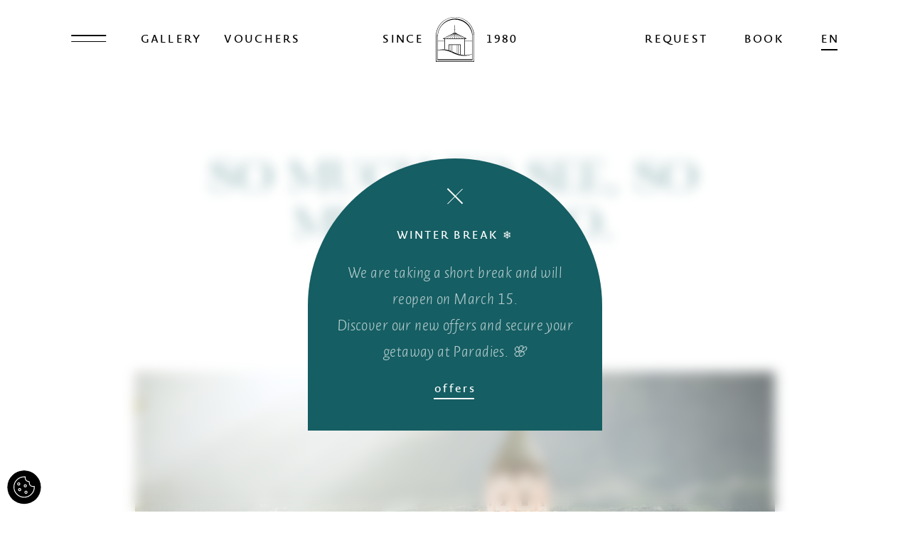

--- FILE ---
content_type: text/html; charset=utf-8
request_url: https://www.paradies-tirol.it/en/experience/suedtirol-alto-adige-guest-pass/
body_size: 10960
content:
<!DOCTYPE html><html lang="en"><head><meta charset="utf-8"><!-- This website is powered by TYPO3 - inspiring people to share! TYPO3 is a free open source Content Management Framework initially created by Kasper Skaarhoj and licensed under GNU/GPL. TYPO3 is copyright 1998-2026 of Kasper Skaarhoj. Extensions are copyright of their respective owners. Information and contribution at https://typo3.org/ --><title>Activity Hotel Merano and environs: free Guest Pass</title><meta name="generator" content="TYPO3 CMS"/><meta name="description" content="Ask for your free Guest Pass at the Activity Hotel Paradies. Merano and environs awaits you with its attractions. Tirolo holiday."/><meta name="viewport" content="initial-scale=1.0, width=device-width, shrink-to-fit=no"/><meta property="og:title" content="Activity Hotel Merano and environs: free Guest Pass"/><meta property="og:description" content="Ask for your free Guest Pass at the Activity Hotel Paradies. Merano and environs awaits you with its attractions. Tirolo holiday."/><meta property="og:type" content="website"/><meta property="og:image" content="https://www.paradies-tirol.it/fileadmin/_processed_/5/7/csm_og-bild_3c59fb3b66.jpg"/><meta name="twitter:card" content="summary"/><meta name="twitter:image" content="https://www.paradies-tirol.it/fileadmin/_processed_/5/7/csm_og-bild_706b9fd1cc.jpg"/><link rel="stylesheet" type="text/css" href="/typo3temp/assets/compressed/merged-d2bc645ec14004bd048fd058d87639ee.css?1768989089" media="all"><link rel="apple-touch-icon" sizes="57x57" href="/apple-icon-57x57.png"><link rel="apple-touch-icon" sizes="60x60" href="/apple-icon-60x60.png"><link rel="apple-touch-icon" sizes="72x72" href="/apple-icon-72x72.png"><link rel="apple-touch-icon" sizes="76x76" href="/apple-icon-76x76.png"><link rel="apple-touch-icon" sizes="114x114" href="/apple-icon-114x114.png"><link rel="apple-touch-icon" sizes="120x120" href="/apple-icon-120x120.png"><link rel="apple-touch-icon" sizes="144x144" href="/apple-icon-144x144.png"><link rel="apple-touch-icon" sizes="152x152" href="/apple-icon-152x152.png"><link rel="apple-touch-icon" sizes="180x180" href="/apple-icon-180x180.png"><link rel="icon" type="image/png" sizes="192x192" href="/android-icon-192x192.png"><link rel="icon" type="image/png" sizes="32x32" href="/favicon-32x32.png"><link rel="icon" type="image/png" sizes="96x96" href="/favicon-96x96.png"><link rel="icon" type="image/png" sizes="16x16" href="/favicon-16x16.png"><link rel="manifest" href="/manifest.json"><meta name="msapplication-TileColor" content="#ffffff"><meta name="msapplication-TileImage" content="/ms-icon-144x144.png"><meta name="theme-color" content="#ffffff"><meta name="format-detection" content="telephone=no,date=no"><link rel="canonical" href="https://www.paradies-tirol.it/en/experience/suedtirol-alto-adige-guest-pass/"/><link rel="alternate" hreflang="de" href="https://www.paradies-tirol.it/erleben/suedtirol-guest-pass/"/><link rel="alternate" hreflang="en" href="https://www.paradies-tirol.it/en/experience/suedtirol-alto-adige-guest-pass/"/><link rel="alternate" hreflang="it" href="https://www.paradies-tirol.it/it/esperienza/alto-adige-guest-pass/"/><link rel="alternate" hreflang="x-default" href="https://www.paradies-tirol.it/erleben/suedtirol-guest-pass/"/></head><body class="tplDefault tplId47 tplLayout0 "><script> let vpSim = document.createElement("div"); vpSim.style.position = "absolute"; vpSim.style.height = "100vh"; document.body.append(vpSim); document.body.style.setProperty('--mobileUrlHeight', (vpSim.offsetHeight - window.innerHeight) + "px"); vpSim.remove(); </script><div id="page" class="noHeader"><div id="top"><div class="menuDCE "><div class="mpContainer smallTitleFont"><div class="mpRow"><div class="burgerCol"><button class="burger" aria-label="Open menu"></button><div class="addNavLinks addNavLinks--closedNav"><div class="addNavLink desktopOnly"><a href="/en/explore/image-gallery/" class="linelessLink addNavLink-a"><span class="addNavLink-a-inner">Gallery</span></a></div><div class="addNavLink desktopOnly"><a href="https://hotelparadies.firstvoucher.com/en/" title="Image gallery of the hotel with pool, Tirolo, South Tyrol" class="linelessLink addNavLink-a"><span class="addNavLink-a-inner">Vouchers</span></a></div><div class="addNavLinks addNavLinks--openedNav"><div class="addNavLink "><a href="/en/live/offers/" title="Find the best holiday offers at the accommodation, Tirolo" class="linelessLink addNavLink-a"><span class="addNavLink-a-inner">Offers</span></a></div><div class="addNavLink "><a href="/en/explore/how-to-arrive/" title="How to arrive at the Activity &amp; Hiking Hotel, Tirolo" class="linelessLink addNavLink-a"><span class="addNavLink-a-inner">Arrival</span></a></div></div></div></div><div class="logoCol"><p class="logoText logoText-left">Since</p><a href="/en/" title="Tirolo Hotel ✱ Holidays at the Paradies above Merano"><svg width="55" height="64" viewBox="0 0 55 64" fill="none" xmlns="http://www.w3.org/2000/svg" class="logo " ><path d="M26.6742 17.6329V12.3451C26.6742 12.1661 26.3341 12.4828 26.3341 12.6067V17.9083C26.3341 17.9083 26.3341 17.9083 26.4565 17.9083C26.4916 17.8568 26.5382 17.8143 26.5925 17.7844C26.6331 17.7425 26.6613 17.6901 26.6742 17.6329V17.6329Z" fill="#010101"/><path d="M27.0007 18.1424L26.6742 17.688C26.6742 17.688 26.6742 17.688 26.5926 17.688C26.5366 17.7086 26.4888 17.7473 26.4566 17.7982V17.7982L25.8037 18.7208C25.8037 18.7208 25.6677 18.9273 25.7221 18.9824L26.375 19.905C26.4566 19.905 26.5654 19.7811 26.5926 19.7398L27.2183 18.8722C27.2183 18.8722 27.3408 18.6657 27.2999 18.5968L27.0007 18.1424ZM26.5926 19.4093L26.0757 18.6795L26.4158 18.2113L26.6742 18.5555L26.9463 18.9273L26.5926 19.4093Z" fill="#010101"/><path d="M12.6638 31.5824H12.2013V34.6257H12.623V35.0663H12.2013V46.6059H13.0174V31.4585L12.6638 31.5824Z" fill="#010101"/><path d="M40.3717 35.0662V34.6255H40.7797V31.5823H39.9636V54.5926C40.2357 54.5926 40.5077 54.5926 40.7797 54.5926V35.0662H40.3717Z" fill="#010101"/><path d="M22.8927 40.2302V49.4013L23.3008 49.5803V40.2302H22.8927Z" fill="#010101"/><path d="M21.5597 40.2302V48.8367H21.7229L21.9678 48.9469V40.2302H21.5597Z" fill="#010101"/><path d="M30.9861 40.2302V52.8577L31.3942 52.9954V40.2302H30.9861Z" fill="#010101"/><path d="M29.6259 40.2302V52.3895L30.0339 52.541V40.2302H29.6259Z" fill="#010101"/><path d="M34.8083 39.5828H18.4855C18.3648 39.5954 18.2524 39.6506 18.1678 39.7387C18.0832 39.8268 18.032 39.9422 18.0231 40.0647V47.7073L18.6624 47.9001V40.23H34.2778V53.7801L34.9036 53.9315V39.748C34.9066 39.7139 34.899 39.6796 34.882 39.65C34.8649 39.6204 34.8392 39.5969 34.8083 39.5828Z" fill="#010101"/><path d="M12.2149 34.6255H2.82935V35.0661H12.2149V34.6255Z" fill="#010101"/><path d="M12.6366 34.6255H12.2013V35.0661H12.6366V34.6255Z" fill="#010101"/><path d="M40.7798 35.0661H51.2808V34.6255H40.7798V35.0661Z" fill="#010101"/><path d="M40.7798 34.6255H40.3717V35.0661H40.7798V34.6255Z" fill="#010101"/><path d="M12.2148 47.2254H13.031V46.6746H12.2148V47.2254Z" fill="#010101"/><path d="M39.9636 55.047H40.7797V54.5925C40.5077 54.5925 40.2357 54.5925 39.9636 54.5925V55.047Z" fill="#010101"/><path d="M22.8927 50.6955H23.3008V49.5801L22.8927 49.4011V50.6955Z" fill="#010101"/><path d="M21.5597 48.8367V50.0347H21.9678V49.0019L21.7229 48.8918L21.5597 48.8367Z" fill="#010101"/><path d="M30.9861 53.9318H31.3942V52.9954L30.9861 52.8577V53.9318Z" fill="#010101"/><path d="M29.6259 53.5323H30.0339V52.5409L29.6259 52.3894V53.5323Z" fill="#010101"/><path d="M34.3459 54.8541C34.3459 55.2397 34.9717 54.8541 34.9717 54.5374V53.9315L34.3459 53.78V54.8541Z" fill="#010101"/><path d="M18.0911 48.8227C18.0911 49.2083 18.7304 48.8227 18.7304 48.506V47.8588L18.0911 47.666V48.8227Z" fill="#010101"/><path d="M51.2808 35.0661H51.5936V34.6255H51.2808V35.0661Z" fill="#010101"/><path d="M51.2808 53.2157L51.5936 53.1055V52.7888L51.2808 52.899V53.2157Z" fill="#010101"/><path d="M27.055 0.998229C19.9286 0.957901 13.0775 3.78148 8.00521 8.84929C2.93295 13.9171 0.0539322 20.8151 0 28.0295V63.9978H54.1101V28.0295C54.0561 20.8151 51.1771 13.9171 46.1049 8.84929C41.0326 3.78148 34.1815 0.957901 27.055 0.998229V0.998229ZM53.4843 63.3644H0.625706V28.0295C0.625706 20.9334 3.41022 14.128 8.36668 9.11025C13.3231 4.09255 20.0455 1.27363 27.055 1.27363C34.0645 1.27363 40.7869 4.09255 45.7434 9.11025C50.6999 14.128 53.4843 20.9334 53.4843 28.0295V63.3644Z" fill="#010101"/><path d="M46.6152 12.6342C44.4833 9.95105 41.83 7.73948 38.8197 6.13647C35.8093 4.53346 32.5059 3.57313 29.114 3.31496C25.7221 3.05678 22.314 3.50625 19.1007 4.63553C15.8874 5.76481 12.9373 7.54986 10.433 9.88015C5.52738 14.4966 2.59852 20.8715 2.27164 27.644C2.13561 30.3017 2.27164 32.9869 2.27164 35.6583V61.4778C2.27164 61.4778 2.27164 61.7257 2.36685 61.7257H51.3896C51.4713 61.7257 51.5393 61.7257 51.6073 61.588C51.7744 61.3404 51.8644 61.0478 51.8657 60.748V28.2912C51.922 22.6201 50.0703 17.0985 46.6152 12.6342V12.6342ZM2.82934 34.6669V28.5941C2.74047 23.298 4.4284 18.128 7.61735 13.9286C9.70543 11.2586 12.3146 9.05275 15.2821 7.44879C18.2496 5.84483 21.5118 4.87714 24.8651 4.60609C28.2762 4.33562 31.7057 4.78194 34.9383 5.91702C38.1709 7.05211 41.1369 8.85146 43.6499 11.2021C46.0366 13.4594 47.9441 16.1851 49.256 19.2131C50.568 22.2412 51.2569 25.508 51.2808 28.8144C51.2808 30.7423 51.2808 32.6839 51.2808 34.6256H51.5937V35.0662H51.2808V52.8851L51.5937 52.7749V53.0917L51.2808 53.2018V60.4588H2.82934V60.7067L2.73412 60.4588H2.82934V48.0655C6.63095 47.2392 10.5625 47.2392 14.3641 48.0655C16.8122 48.5825 19.1976 49.3675 21.4781 50.4064C23.8449 51.453 26.1029 52.651 28.5377 53.5048C33.0937 55.2108 37.9698 55.8602 42.8066 55.4051C45.7136 55.0526 48.5625 54.3165 51.2808 53.2156V52.8989C49.1756 53.6128 47.0074 54.1201 44.8061 54.4136C43.4532 54.5885 42.0889 54.6576 40.7254 54.6202V55.0608H39.9093V54.5926C38.2316 54.5123 36.5626 54.3005 34.9172 53.9592V54.5926C34.9172 54.8956 34.2915 55.2949 34.2915 54.9094V53.8353C33.3031 53.6149 32.3237 53.3533 31.3534 53.0503V53.9867H30.9862V52.9126L30.0612 52.5959V53.5874H29.6259V52.3894L29.2451 52.2517C27.1911 51.4943 25.2596 50.4753 23.26 49.5802V50.6956H22.852V49.4012L21.927 49.0019V50.0346H21.5189V48.8366C20.594 48.4648 19.6418 48.1481 18.6896 47.8589V48.5061C18.6896 48.8091 18.0503 49.2084 18.0503 48.8228V47.7074C16.6314 47.3017 15.186 46.998 13.7248 46.7986L12.9903 46.716V47.2668H12.1741V46.6058C9.01306 46.3642 5.83476 46.6953 2.78852 47.5835V35.0662" fill="#010101"/><path d="M43.1194 31.0728L29.4355 24.1876C29.3023 24.1212 29.1603 24.0748 29.0138 24.0499V24.0499C28.8226 23.7921 28.6086 23.5525 28.3745 23.3339C28.2035 23.1643 28.0058 23.0247 27.7896 22.9207H27.64C27.4335 22.7554 27.2622 22.5492 27.1367 22.3148C26.7526 21.5492 26.5788 20.6931 26.6334 19.8362V19.8362C26.6334 19.8362 26.4974 20.0152 26.4158 20.0014C26.4668 20.8256 26.2976 21.6485 25.9261 22.3837C25.8329 22.5538 25.7186 22.7111 25.586 22.8519V22.8519C25.3962 22.9371 25.2216 23.0534 25.0692 23.1962C24.7713 23.4448 24.5021 23.7265 24.2666 24.0361V24.0361C23.4777 24.3529 22.7023 24.8348 21.927 25.2204L17.3838 27.4512L10.1746 31.183C9.98417 31.2656 9.80734 31.6512 10.1746 31.6512H42.6842C42.8338 31.5823 43.4187 31.183 43.1194 31.0728ZM26.4702 21.2545C26.5512 21.7951 26.746 22.3116 27.0415 22.7693H25.8445C26.1452 22.3087 26.3575 21.7948 26.4702 21.2545ZM24.5931 24.0086L24.7971 23.7883C24.9466 23.6383 25.1217 23.517 25.314 23.4303C25.5474 23.382 25.788 23.382 26.0213 23.4303H26.6334C26.8771 23.3956 27.1243 23.3956 27.3679 23.4303C27.563 23.5072 27.7427 23.6192 27.8984 23.7607C27.9937 23.8434 28.0617 23.9398 28.1433 24.0086H27.2863H24.5659H24.5931ZM13.1535 31.0866H11.358L23.9402 24.7247H24.0762L14.9354 31.1555L13.1535 31.0866ZM15.5883 31.0866L24.8107 24.6007H25.0284L19.2065 31.0866H15.5883ZM19.669 31.0866L25.518 24.5732H25.7901L22.8656 31.1004L19.669 31.0866ZM26.2934 31.0866H23.2737L26.1982 24.5594H26.2934V31.0866ZM28.9322 31.0866H26.6606V24.5043H26.7558L29.6803 31.0315L28.9322 31.0866ZM30.0884 31.0866L27.1639 24.5594H27.4224L33.285 31.0866H30.0884ZM33.7746 31.0866L27.9256 24.5594H28.1161L37.3929 31.0866H33.7746ZM40.4398 31.0866H38.0594L29.2043 24.8624C31.3398 25.8952 33.4346 26.9968 35.5429 28.0571L41.5416 31.0866H40.4398Z" fill="#010101"/><path d="M2.82922 35.0661V34.6255L2.51636 35.0661H2.82922Z" fill="#010101"/></svg></a><p class="logoText logoText-right">1980</p></div><div class="linksCol"><div class="links"><div class="link"><button class="link-a linelessLink quickrequestOpener" title="Vacation in Tirolo ☛ Holidays at Hotel Paradies Merano"><span class="link-a-inner">Request</span></button></div><div class="link"><a href="/en/live/booking/" title="Holidays in Tirolo – Book your hiatus" class="link-a link-a--circularButton"><span class="link-linelessHolder"><span class="link-a-inner linelessLink">Book</span></span><span class="link-circularHolder"><span class="link-circularButton"><span class="link-circularButtonText"><span class="link-circularButtonTextColor"> Book<br /> now </span></span></span></span></a></div></div><div class="lang"><button class="langOpener lineLink"> en </button><div class="lang-others"><div class="lang-othersHolder"><a href="/erleben/suedtirol-guest-pass/" class="linelessLink lang-link"> de </a><a href="/it/esperienza/alto-adige-guest-pass/" class="linelessLink lang-link"> it </a></div></div></div></div></div></div></div><nav id="nav"><div class="navAnimationHolder"><div class="navScrollHolder"><div class="navRow"><div class="nav-leftCol"><a href="/en/" title="Tirolo Hotel ✱ Holidays at the Paradies above Merano" class="nav-leftLink"><div class="nav-leftContentHolder"><p class="nav-title hugeTitleFont"> in paradise </p><div class="nav-slider imgHolder"><div data-id="1" class="lazy img" data-lazy="/fileadmin/_processed_/1/8/csm_hotel-paradies-dorf-tirol-meran-suedtirol-0535_d43b5f2e6a.jpg"></div><div data-id="2" class="lazy img" data-lazy="/fileadmin/_processed_/5/6/csm_hotel-paradies-dorf-tirol-meran-suedtirol-0539_d5dea23706.jpg"></div><div data-id="3" class="lazy img" data-lazy="/fileadmin/_processed_/a/e/csm_hotel-paradies-dorf-tirol-meran-suedtirol-0536_a8409569ab.jpg"></div><div data-id="4" class="lazy img" data-lazy="/fileadmin/_processed_/e/1/csm_hotel-paradies-dorf-tirol-meran-suedtirol-0538_6cf90b3bbb.jpg"></div><div data-id="5" class="lazy img" data-lazy="/fileadmin/_processed_/8/4/csm_hotel-paradies-dorf-tirol-meran-suedtirol-0537_088454c4aa.jpg"></div></div></div></a></div><div class="nav-rightCol"><div class="navHolder bigTitleItalicFont"><ul id="hauptnav" class="hnav "><li class="hnav-li hasSub first"><button class="hnav-a" data-id="1">explore</button></li><li class="hnav-li hasSub"><button class="hnav-a" data-id="2">live</button></li><li class="hnav-li hasSub"><button class="hnav-a" data-id="3">relax</button></li><li class="hnav-li hasSub"><button class="hnav-a" data-id="4">indulge</button></li><li class="hnav-li active hasSub last"><button class="hnav-a" data-id="5">experience</button></li></ul><div class="backgroundHoverCircleHolder"><div class="backgroundHoverCircle"></div></div><div class="linesBetween"><div class="lineHolder" data-id="1"><div class="line"></div></div><div class="lineHolder" data-id="2"><div class="line"></div></div><div class="lineHolder" data-id="3"><div class="line"></div></div><div class="lineHolder" data-id="4"><div class="line"></div></div><div class="lineHolder" data-id="5"><div class="line"></div></div></div><div class="subNavs"><div data-id="1" class="subNavHolder" style="--line: 1;"><ul class="subNav smallTitleFont" ><li class="subNav-li first centeredElement"><a class="subNav-a linelessLink" href="https://www.paradies-tirol.it/en/explore/your-hosts/" title="Your hosts" >Your hosts</a></li><li class="subNav-li "><a class="subNav-a linelessLink" href="https://www.paradies-tirol.it/en/explore/our-story/" title="Our story" >Our story</a></li><li class="subNav-li "><a class="subNav-a linelessLink" href="https://www.paradies-tirol.it/en/explore/image-gallery/" title="Image Gallery" >Image Gallery</a></li><li class="subNav-li "><a class="subNav-a linelessLink" href="https://hotelparadies.firstvoucher.com/en/" title="Voucher" target="_blank">Voucher</a></li><li class="subNav-li "><a class="subNav-a linelessLink" href="https://www.paradies-tirol.it/en/explore/atmosphere/" title="Atmosphere" >Atmosphere</a></li><li class="subNav-li "><a class="subNav-a linelessLink" href="https://www.paradies-tirol.it/en/explore/how-to-arrive/" title="How to arrive" >How to arrive</a></li><li class="subNav-li "><a class="subNav-a linelessLink" href="https://www.paradies-tirol.it/en/downloads/" title="Downloads" >Downloads</a></li><li class="subNav-li last "><a class="subNav-a linelessLink" href="https://www.paradies-tirol.it/en/explore/newsletter/" title="Newsletter" >Newsletter</a></li></ul></div><div data-id="2" class="subNavHolder" style="--line: 2;"><ul class="subNav smallTitleFont" ><li class="subNav-li first centeredElement"><a class="subNav-a linelessLink" href="https://www.paradies-tirol.it/en/live/rooms-suites/" title="Rooms &amp; Suites" >Rooms &amp; Suites</a></li><li class="subNav-li "><a class="subNav-a linelessLink" href="https://www.paradies-tirol.it/en/live/offers/" title="Offers" >Offers</a></li><li class="subNav-li "><a class="subNav-a linelessLink" href="https://www.paradies-tirol.it/en/live/included-services/" title="Included services" >Included services</a></li><li class="subNav-li "><a class="subNav-a linelessLink" href="https://www.paradies-tirol.it/en/live/booking-info/" title="Booking info" >Booking info</a></li><li class="subNav-li last "><a class="subNav-a linelessLink" href="https://www.paradies-tirol.it/en/live/travel-insurance/" title="Travel insurance" >Travel insurance</a></li></ul></div><div data-id="3" class="subNavHolder" style="--line: 3;"><ul class="subNav smallTitleFont" ><li class="subNav-li first centeredElement"><a class="subNav-a linelessLink" href="https://www.paradies-tirol.it/en/relax/spa-area/" title="Spa area" >Spa area</a></li><li class="subNav-li "><a class="subNav-a linelessLink" href="https://www.paradies-tirol.it/en/relax/pool-garden/" title="Pool &amp; Garden" >Pool &amp; Garden</a></li><li class="subNav-li last "><a class="subNav-a linelessLink" href="https://www.paradies-tirol.it/en/relax/massages/" title="Massages" >Massages</a></li></ul></div><div data-id="4" class="subNavHolder" style="--line: 4;"><ul class="subNav subNav-upSideDown smallTitleFont" ><li class="subNav-li first "><a class="subNav-a linelessLink" href="https://www.paradies-tirol.it/en/indulge/half-board/" title="Half-Board" >Half-Board</a></li><li class="subNav-li "><a class="subNav-a linelessLink" href="https://www.paradies-tirol.it/en/indulge/restaurant/" title="Restaurant" >Restaurant</a></li><li class="subNav-li last centeredElement"><a class="subNav-a linelessLink" href="https://www.paradies-tirol.it/en/indulge/bistro-cafe/" title="Bistro &amp; Café" >Bistro &amp; Café</a></li></ul></div><div data-id="5" class="subNavHolder" style="--line: 5;"><ul class="subNav subNav-upSideDown smallTitleFont" ><li class="subNav-li first "><a class="subNav-a linelessLink" href="https://www.paradies-tirol.it/en/experience/hiking/" title="Hiking" >Hiking</a></li><li class="subNav-li "><a class="subNav-a linelessLink" href="https://www.paradies-tirol.it/en/experience/cycling/" title="Cycling" >Cycling</a></li><li class="subNav-li "><a class="subNav-a linelessLink" href="https://www.paradies-tirol.it/en/experience/activities/" title="Activities" >Activities</a></li><li class="subNav-li "><a class="subNav-a linelessLink" href="https://www.paradies-tirol.it/en/experience/destinations/" title="Destinations" >Destinations</a></li><li class="subNav-li active current last centeredElement"><a class="subNav-a linelessLink" href="https://www.paradies-tirol.it/en/experience/suedtirol-alto-adige-guest-pass/" title="Südtirol Alto Adige Guest Pass" >Südtirol Alto Adige Guest Pass</a></li></ul></div></div></div></div></div></div><svg class="missingCircle" width="194" height="950" viewBox="0 0 194 950" fill="none" xmlns="http://www.w3.org/2000/svg"><path d="M0 950V0H194C-77 281.5 -44.5 699 194 950H0Z" fill="#E5D9C7"/></svg></div></nav><div class="quickrequest"><a id="c250"></a><form data-parsley-validate="" enctype="multipart/form-data" method="post" class="mpForm mpForm-quickrequest mpForm-other- " id="schnellanfrage-32" action="/en/experience/suedtirol-alto-adige-guest-pass/?tx_form_formframework%5Baction%5D=perform&amp;tx_form_formframework%5Bcontroller%5D=FormFrontend&amp;cHash=5e4e2565c95497fde239378930ec3fe2#schnellanfrage-32"><div><input type="hidden" name="tx_form_formframework[schnellanfrage-32][__state]" value="TzozOToiVFlQTzNcQ01TXEZvcm1cRG9tYWluXFJ1bnRpbWVcRm9ybVN0YXRlIjoyOntzOjI1OiIAKgBsYXN0RGlzcGxheWVkUGFnZUluZGV4IjtpOjA7czoxMzoiACoAZm9ybVZhbHVlcyI7YTowOnt9fQ==1fbd3c85aefc798fef72fce64e5a1c51e29388e9"/><input type="hidden" name="tx_form_formframework[__trustedProperties]" value="{&quot;schnellanfrage-32&quot;:{&quot;gender-1&quot;:1,&quot;firstname&quot;:1,&quot;lastname&quot;:1,&quot;email-1&quot;:1,&quot;number-1&quot;:1,&quot;none&quot;:1,&quot;childsage-1&quot;:1,&quot;arrival&quot;:1,&quot;departure&quot;:1,&quot;hidden-1&quot;:1,&quot;privacy&quot;:1,&quot;4azxqsnNH&quot;:1,&quot;__currentPage&quot;:1}}f7e56c18d076c4eabf209a2e7b41d8c31ce2b570"/></div><div class="mpContainer"><div class="mpCol"><div class="page page-0 mpGrid"><fieldset id="schnellanfrage-32-fieldset-5" class="form-fieldset form-fieldset-custom closeButtonGrid"><legend>Close Button</legend><div class="text bigTitleItalicContractedFont"><div class="navOpen linkFont"><button aria-label="Close quickrequest" type="button" class="burger quickrequestCloser"></button></div></div></fieldset><fieldset id="schnellanfrage-32-fieldset-1" class="form-fieldset form-fieldset-custom infosGrid smallTitleFont"><legend>Infos</legend><div class="form-group form-group-type-Gender "><label class="control-label" for="schnellanfrage-32-gender-1"> Salutation <span class="required">*</span></label><div class=""><div class="select2-wrapper" data-js="custom-scroll"><select required="required" class=" form-control select2" id="schnellanfrage-32-gender-1" name="tx_form_formframework[schnellanfrage-32][gender-1]"><option value="">Salutation</option><option value="female">Mrs.</option><option value="male">Mr.</option><option value="family">Family</option></select></div></div></div><div class="form-group form-group-type-Text "><label class="control-label" for="schnellanfrage-32-firstname"> First name <span class="required">*</span></label><div class="input"><input required="required" placeholder="First name*" class=" input-type-text form-control smallTextFont" id="schnellanfrage-32-firstname" type="text" name="tx_form_formframework[schnellanfrage-32][firstname]" value=""/></div></div><div class="form-group form-group-type-Text "><label class="control-label" for="schnellanfrage-32-lastname"> Last name <span class="required">*</span></label><div class="input"><input required="required" placeholder="Last name*" class=" input-type-text form-control smallTextFont" id="schnellanfrage-32-lastname" type="text" name="tx_form_formframework[schnellanfrage-32][lastname]" value=""/></div></div><div class="form-group form-group-type-Email "><label class="control-label" for="schnellanfrage-32-email-1"> E-Mail address <span class="required">*</span></label><div class="input"><input required="required" placeholder="E-Mail address*" class=" form-control smallTextFont" id="schnellanfrage-32-email-1" type="email" name="tx_form_formframework[schnellanfrage-32][email-1]" value=""/></div></div><div class="form-group form-group-type-Number "><label class="control-label" for="schnellanfrage-32-number-1"> Adults <span class="required">*</span></label><div class="input"><input step="1" required="required" placeholder="Adults*" class=" form-control smallTextFont" id="schnellanfrage-32-number-1" type="number" name="tx_form_formframework[schnellanfrage-32][number-1]" value=""/></div></div><div class="form-group form-group-type-Childsage "><label class="control-label" for="schnellanfrage-32-childsage-1"> Number of Children </label><div class=""><div class="modalTriggerWrapper"><button type="button" class="modalTriggerBtn childrenSelectionModalTrigger smallTextFont" data-placeholder="Number of Children"> Number of Children </button></div><div class="childrenSelectionModal pluginsContainer"><div class="modalInner"><div class="mpChildsSelectionWrapper"><div class="mpChildsCount"><div class="select2-wrapper" data-js="custom-scroll"><select class=" mpChildsCountSelector form-control select2" id="schnellanfrage-32-childsage-1" name="tx_form_formframework[schnellanfrage-32][none]"><option value="0">0 children </option><option value="1">1 child </option><option value="2">2 children </option><option value="3">3 children </option><option value="4">4 children </option><option value="5">5 children </option><option value="6">6 children </option></select></div></div><div class="mpChildsAgeOriginal" style="display: none;"><div class="select2-wrapper" data-js="custom-scroll"><select class=" mpChildsAgeSelector form-control select2-childs" name="tx_form_formframework[schnellanfrage-32][childsage-1]"><option value="0">0 years </option><option value="1">1 year </option><option value="2">2 years </option><option value="3">3 years </option><option value="4">4 years </option><option value="5">5 years </option><option value="6">6 years </option><option value="7">7 years </option><option value="8">8 years </option><option value="9">9 years </option><option value="10">10 years </option><option value="11">11 years </option><option value="12">12 years </option><option value="13">13 years </option><option value="14">14 years </option><option value="15">15 years </option><option value="16">16 years </option><option value="17">17 years </option><option value="18">18 years </option></select></div></div><div class="mpChildsAge"></div><div class="btnWrapper navOpen"><button type="button" class="btn--childModal btn-func--close burger"></button></div></div></div></div></div></div><div class="form-group form-group-type-MpDatepicker "><label class="control-label" for="schnellanfrage-32-arrival"> Arrival <span class="required">*</span></label><div class=""><div class="mpDatepickerRange-1 "><input readonly="readonly" required="required" placeholder="Arrival*" class=" form-control" id="schnellanfrage-32-arrival" type="text" name="tx_form_formframework[schnellanfrage-32][arrival]"/></div></div></div><div class="form-group form-group-type-MpDatepicker "><label class="control-label" for="schnellanfrage-32-departure"> Departure <span class="required">*</span></label><div class=""><div class="mpDatepickerRange-1 "><input readonly="readonly" required="required" placeholder="Departure*" class=" form-control" id="schnellanfrage-32-departure" type="text" name="tx_form_formframework[schnellanfrage-32][departure]"/></div></div></div><input id="schnellanfrage-32-hidden-1" type="hidden" name="tx_form_formframework[schnellanfrage-32][hidden-1]" value="cookieState"/></fieldset><fieldset id="schnellanfrage-32-fieldset-4" class="form-fieldset form-fieldset-custom privacyGrid"><legend>Datenschutz</legend><div class="form-group form-group-type-Checkbox "><div class="input checkbox"><div class="form-check"><label class="add-on form-check-label tinyTextFont" for="schnellanfrage-32-privacy"><input type="hidden" name="tx_form_formframework[schnellanfrage-32][privacy]" value=""/><input required="required" class="add-on the-checkbox" id="schnellanfrage-32-privacy" type="checkbox" name="tx_form_formframework[schnellanfrage-32][privacy]" value="1"/><span> I agree, that my personal data will be used for the purpose of sending me offers of Hotel Paradies. More information can be found in our <a href="/en/data-protection/" target="_blank">privacy policy</a>. <span class="required">*</span></span></label></div></div></div></fieldset><fieldset id="schnellanfrage-32-fieldset-2" class="form-fieldset form-fieldset-custom textGrid"><legend>Text</legend><div class="text bigTitleItalicContractedFont"> We are looking forward to your visit to Hotel Paradies! </div></fieldset><input autocomplete="4azxqsnNH" aria-hidden="true" id="schnellanfrage-32-4azxqsnNH" style="position:absolute; margin:0 0 0 -999em;" tabindex="-1" type="text" name="tx_form_formframework[schnellanfrage-32][4azxqsnNH]"/><fieldset id="schnellanfrage-32-fieldset-3" class="form-fieldset form-fieldset-custom submitGrid"><legend>Submit Button</legend><span class="btn-group next submit"><button class="linkContractedFont circularLink submitBtn" type="submit" name="tx_form_formframework[schnellanfrage-32][__currentPage]" value="1"> enquire now </button></span></fieldset></div></div></div></form></div></div><div class="popUpDce"><div class="popUpBlur"></div><div class="popUpHolder"><div class="popUp bigTextItalicFont"><button class="closer burger mpActive smallTitleFont" aria-label="Close disturber"></button><div class="title smallTitleFont"> Winter break ❄️ </div><div class="text"><p>We are taking a short break and will <strong data-end="427" data-start="404">reopen on March 15.</strong></p><p>Discover our <strong data-end="458" data-start="444">new offers</strong> and secure your getaway at Paradies. 🌸</p></div><a href="https://www.paradies-tirol.it/en/live/offers/" class="link lineLink linkFont">offers</a></div></div></div><div id="header"></div><div class="menuBg"></div><div id="main"><div class="bigTitleDce "><div class="mpContainer"><div class="mpRow" data-aos="fade-up"><div class="mpCol"><div class="title hugeTitleFont"> So much to see, so much to do. </div><h1 class="subtitle linkFont">Activity hotel Merano and environs</h1></div></div></div></div><div class="imgSliderDce variant--1"><div class="mpContainer"><div class="mpRow"><div class="imgSliderCol"><div class="mpGrid arrowHolder noSymbol"><div class="imgSliderHolder" data-aos="fade-up"><div class="defaultImgSlider"><div><img class="lazy defaultImgSlider-img" data-src="/fileadmin/_processed_/0/6/csm_hotel-paradies-dorf-tirol-meran-suedtirol-0168_e4f7ef6ac0.jpg" width="958" height="628" alt=""/></div></div></div><div class="dotsHolder"></div></div></div></div><div class="mpRow lowerRow bigTitleFont" data-aos="fade-up"><div class="leftCol"><p class="lowerTitle ">“Where shall we go today?”, Adam asks enthusiastic.</p></div><div class="rightCol"><div class="lowerText smallTextFont "><p>With the Alto Adige Guest Pass you can travel to all the sights around Tirolo and the Merano region for free using public transport. You will receive the South Tyrol Guest Pass by email upon arrival and can use it to choose each day how you want your vacation to look. But there is a problem: you have so much choice that it might be difficult to decide. The good thing is that you can come back to the active hotel in Merano and the surrounding area at any time and discover the next highlights!</p></div><a href="/en/live/booking/" title="Holidays in Tirolo – Book your hiatus" class="lineLink link linkFont">book now</a></div></div></div></div><div class="textfilterDce"><div class="mpContainer mobileAnchor"><div class="mpRow"><div class="upperPart"><h2 class="title smallTitleFont" data-aos="fade-up">Get active – with our guest card!</h2><div class="hugeTitleFont filters" data-aos="fade-up"><div class="filter mpActive"><button class="filterImg" data-id="1"><img data-srcset="/fileadmin/_processed_/f/7/csm_hotel-paradies-dorf-tirol-meran-suedtirol-0462_67b264b0c2.jpg 768w, /fileadmin/_processed_/f/7/csm_hotel-paradies-dorf-tirol-meran-suedtirol-0462_622620df5d.jpg 7w" data-sizes="(min-width: 768px) 100vw, 1vw" data-src="/fileadmin/_processed_/f/7/csm_hotel-paradies-dorf-tirol-meran-suedtirol-0462_67b264b0c2.jpg" class="lazy " width="275" height="128" alt=""/></button><button class="filterTitle linelessLink" data-id="1"><span class="mobileUnderlineHolder">Guest Pass &amp; activities</span></button></div><div class="filter alignmentReversed "><button class="filterImg" data-id="2"><img data-srcset="/fileadmin/_processed_/0/c/csm_hotel-paradies-dorf-tirol-meran-suedtirol-0463_30716ca158.jpg 768w, /fileadmin/_processed_/0/c/csm_hotel-paradies-dorf-tirol-meran-suedtirol-0463_e8035de29c.jpg 7w" data-sizes="(min-width: 768px) 100vw, 1vw" data-src="/fileadmin/_processed_/0/c/csm_hotel-paradies-dorf-tirol-meran-suedtirol-0463_30716ca158.jpg" class="lazy " width="275" height="128" alt=""/></button><button class="filterTitle linelessLink" data-id="2"><span class="mobileUnderlineHolder">All benefits at a glance</span></button></div></div></div></div><div class="mpRow"data-aos="fade-up"><div class="lowerPart items"><div class="item mpActive" data-id="1"><div class="itemInner"><div class="text smallTextFont"><p>Sport. Culture. History. With the South Tyrol Guest Pass you have your ticket to unlimited experiences in your hand. You can travel for free on regional public transport throughout South Tyrol. And you can also take the public cable cars to reach the starting point of your hiking or cycling tour. And if you thought that was it all...</p></div></div></div><div class="item " data-id="2"><div class="itemInner"><div class="text smallTextFont"><p>Keep your guest card close at hand and enjoy its unique benefits to the full. The Guest Pass includes:</p><p>The South Tyrol Guest Pass entitles you to use public transport from Südtirolmobil:</p><p>The South Tyrol Guest Pass entitles you to use public transport from Südtirolmobil:</p><ul><li>Regional and regional express trains (R, RV &amp; RE) within South Tyrol and to Trento</li><li>Local buses</li><li>Public cable cars</li></ul></div><a href="/en/live/booking/" title="Holidays in Tirolo – Book your hiatus" class="link lineLink linkFont">book now</a></div></div></div></div></div><div class="lightGallery"><div class="item" data-id="1" data-src="/fileadmin/userdaten/bilder/us-guest-pass/textfilter/hotel-paradies-dorf-tirol-meran-suedtirol-0462.jpg"></div><div class="item" data-id="2" data-src="/fileadmin/userdaten/bilder/us-guest-pass/textfilter/hotel-paradies-dorf-tirol-meran-suedtirol-0463.jpg"></div></div></div><div class="linkImgsDce "><div class="lineOfActionDce "><div class="mpGrid firstLoop"><div class="gridContentAbove" data-aos="fade-up"><h3 class="title smallTitleFont">Holiday pleasures at the Hotel Paradies, Tirolo</h3><div class="text bigTitleItalicFont"><p>Adventures leave you tired and hungry. This is why we pamper you at the Paradies. With relaxation in the <a href="/en/relax/spa-area/" title="Paradies hotel with sauna, Tirolo near Merano, South Tyrol">spa area</a>, cosy <a href="/en/live/rooms-suites/" title="Tirolo – a classy and elegant accommodation: Paradies ">rooms</a> and exquisite culinary delights.</p></div></div><div class="gridBlock mobileSliderHolder upperMobileSlider"><div class="lineOfActionSlider"><div><div class="mobileSliderBlock gridBlock-1"><div class="blockHolder linkFont" data-aos="fade-up"><a href="/en/live/rooms-suites/" title="Tirolo – a classy and elegant accommodation: Paradies" class="linkedImg" aria-labelledby="loa-block-6970ab4b2fdea"><div class="imgHolder block-imgHolder"><img data-src="/fileadmin/_processed_/9/5/csm_hotel-paradies-dorf-tirol-meran-suedtirol-0532_24c6510196.jpg" class="lazy " width="410" height="445" alt=""/><div class="imgTitle hugeTitleFont"> Rooms </div></div></a><div class="imgDesc" id="loa-block-6970ab4b2fdea"><a href="/en/live/rooms-suites/" title="Tirolo – a classy and elegant accommodation: Paradies" class="lineLink imgBlockLink">recreative silence</a></div></div></div></div><div><div class="mobileSliderBlock gridBlock-1"><div class="blockHolder linkFont" data-aos="fade-up"><a href="/en/indulge/restaurant/" title="Restaurant in Tirolo, Falknerpromenade, South Tyrol" class="linkedImg" aria-labelledby="loa-block-6970ab4b32c4e"><div class="imgHolder block-imgHolder"><img data-src="/fileadmin/_processed_/0/d/csm_hotel-paradies-dorf-tirol-meran-suedtirol-0275_62b7ea92d8.jpg" class="lazy " width="410" height="445" alt=""/><div class="imgTitle hugeTitleFont"> Cuisine </div></div></a><div class="imgDesc" id="loa-block-6970ab4b32c4e"><a href="/en/indulge/restaurant/" title="Restaurant in Tirolo, Falknerpromenade, South Tyrol" class="lineLink imgBlockLink">to the restaurant</a></div></div></div></div></div></div><div class="gridBlock gridBlock-1 gridBlock-firstLoop shortVersionOnly "><div class="blockHolder linkFont" data-aos="fade-up"><a href="/en/live/rooms-suites/" title="Tirolo – a classy and elegant accommodation: Paradies" class="linkedImg" aria-labelledby="loa-block-6970ab4b361a9"><div class="imgHolder block-imgHolder"><img data-src="/fileadmin/_processed_/9/5/csm_hotel-paradies-dorf-tirol-meran-suedtirol-0532_24c6510196.jpg" class="lazy " width="410" height="445" alt=""/><div class="imgTitle hugeTitleFont"> Rooms </div></div></a><div class="imgDesc" id="loa-block-6970ab4b361a9"><a href="/en/live/rooms-suites/" title="Tirolo – a classy and elegant accommodation: Paradies" class="lineLink imgBlockLink">recreative silence</a></div></div></div><div class="gridBlock gridBlock-2 gridBlock-firstLoop shortVersionOnly gridBlock-last"><div class="blockHolder linkFont" data-aos="fade-up"><a href="/en/indulge/restaurant/" title="Restaurant in Tirolo, Falknerpromenade, South Tyrol" class="linkedImg" aria-labelledby="loa-block1-6970ab4b37878"><div class="imgHolder block-imgHolder"><img data-src="/fileadmin/_processed_/0/d/csm_hotel-paradies-dorf-tirol-meran-suedtirol-0275_62b7ea92d8.jpg" class="lazy " width="410" height="445" alt=""/><div class="imgTitle hugeTitleFont"> Cuisine </div></div></a><div class="imgDesc" id="loa-block1-6970ab4b37878"><a href="/en/indulge/restaurant/" title="Restaurant in Tirolo, Falknerpromenade, South Tyrol" class="lineLink imgBlockLink">to the restaurant</a></div></div></div></div></div></div></div><div id="bottom"></div><footer><div class="footerDce"><div class="mpContainer"><div class="mpRow upperPart"><div class="linksCol linksCol-left smallTitleFont" data-aos="fade-right"><a href="/en/indulge/restaurant/" title="Restaurant in Tirolo, Falknerpromenade, South Tyrol" class="link linelessLink">Restaurant</a><a href="/en/explore/how-to-arrive/" title="How to arrive at the Activity &amp; Hiking Hotel, Tirolo" class="link linelessLink">Arrival</a><a href="/en/explore/newsletter/" title="With our newsletter you will find all information" class="link linelessLink">Newsletter</a><a href="/en/entdecken/karriere/" title="Jobs, Dorf Tirol. Hotel Paradies: Dein Arbeitsplatz" class="link linelessLink link-last">Career</a></div><div class="centerCol" data-aos="zoom-in"><div class="bigTitleFont title"> “This is going to be beautiful!” </div><div class="text bigTextItalicContractedFont"> Eve said and booked the<br /> holiday at Hotel Paradies. </div><div class="text zusatztext smallTitleFont"> CIN: IT021101A1WVQXHYUY </div></div><div class="linksCol linksCol-right smallTitleFont" data-aos="fade-left"><a href="/en/imprint/" title="Imprint Hotel Paradies, Tirolo near Merano" class="link linelessLink">Imprint</a><a href="/en/data-protection/" title="Privacy Hotel Paradies, Tirolo, South Tyrol" class="link linelessLink">Data protection</a><a href="https://www.instagram.com/hotelparadiesdorftirol/" title="Tirolo Hotel ✱ Holidays at the Paradies above Merano" target="_blank" class="link linelessLink" rel="noreferrer">Instagram</a><a href="https://www.facebook.com/hotelparadiesdorftirol/" title="Tirolo Hotel ✱ Holidays at the Paradies above Merano" target="_blank" class="link linelessLink link-last" rel="noreferrer">Facebook</a></div></div><div class="mpRow seperator"></div><div class="mpRow"><div class="lowerPart smallTitleFont" data-aos="fade-up" data-aos-anchor-placement="bottom-bottom"><div class="item firstHalf "><p>Via Principale 27/A&nbsp;</p></div><div class="item firstHalf "><p>39019 Tirolo BZ</p></div><div class="item firstHalf "><p>South Tyrol, Italy</p></div><div class="item "><p><a href="javascript:linkTo_UnCryptMailto(%27iwehpk6ejbkWlwnwzeao9penkh%3Aep%27);" title="Tirolo Hotel ✱ Holidays at the Paradies above Merano" class="linelessLink lowerLink " >info<span>@</span>paradies-tirol.it</a></p></div><div class="item "><p>p. <a href="tel:00390473923654" title="Tirolo Hotel ✱ Holidays at the Paradies above Merano" class="linelessLink lowerLink " >+39 0473 923654</a></p></div><div class="item last"><p><em class="mpFont mpPart " >lovingly designed and programmed by <a href="https://www.mindpark.at/" target="_blank" rel="noreferrer" class="linelessLink lowerLink " >mindpark.at</a></em></p></div></div></div></div></div></footer></div><script id="mpforms_markinfo" data-pid="47" data-language="en"></script><script src="/typo3temp/assets/compressed/merged-fdd8310f30b8f5ea394603a7d7c6e13d-min.js.gzip?1768690875"></script><script src="/typo3temp/assets/compressed/merged-124e7d75cfda0e8f588aa0a391a005d3-min.js.gzip?1768693477"></script></body></html>

--- FILE ---
content_type: text/css; charset=utf-8
request_url: https://www.paradies-tirol.it/typo3temp/assets/compressed/merged-d2bc645ec14004bd048fd058d87639ee.css?1768989089
body_size: 49485
content:

html{ -webkit-box-sizing: border-box; -moz-box-sizing: border-box; box-sizing: border-box;  -ms-overflow-style: scrollbar; }*,*::before,*::after{ -webkit-box-sizing: inherit; -moz-box-sizing: inherit; box-sizing: inherit; }.container{ width: 100%;  padding-right: 15px;  padding-left: 15px;  margin-right: auto;  margin-left: auto; }@media (min-width:576px){.container{ max-width: 540px; }}@media (min-width:768px){.container{ max-width: 720px; }}@media (min-width:992px){.container{ max-width: 960px; }}@media (min-width:1200px){.container{ max-width: 1140px; }}.container-fluid{ width: 100%;  padding-right: 15px;  padding-left: 15px;  margin-right: auto;  margin-left: auto; }.row{ display: -ms-flexbox; display: -webkit-flex; display: flex;  -webkit-flex-wrap: wrap; -ms-flex-wrap: wrap; flex-wrap: wrap;  margin-right: -15px;  margin-left: -15px; }.no-gutters{ margin-right: 0;  margin-left: 0; }.no-gutters > .col,.no-gutters > [class*="col-"]{ padding-right: 0;  padding-left: 0; }.col-1,.col-2,.col-3,.col-4,.col-5,.col-6,.col-7,.col-8,.col-9,.col-10,.col-11,.col-12,.col,.col-auto,.col-sm-1,.col-sm-2,.col-sm-3,.col-sm-4,.col-sm-5,.col-sm-6,.col-sm-7,.col-sm-8,.col-sm-9,.col-sm-10,.col-sm-11,.col-sm-12,.col-sm,.col-sm-auto,.col-md-1,.col-md-2,.col-md-3,.col-md-4,.col-md-5,.col-md-6,.col-md-7,.col-md-8,.col-md-9,.col-md-10,.col-md-11,.col-md-12,.col-md,.col-md-auto,.col-lg-1,.col-lg-2,.col-lg-3,.col-lg-4,.col-lg-5,.col-lg-6,.col-lg-7,.col-lg-8,.col-lg-9,.col-lg-10,.col-lg-11,.col-lg-12,.col-lg,.col-lg-auto,.col-xl-1,.col-xl-2,.col-xl-3,.col-xl-4,.col-xl-5,.col-xl-6,.col-xl-7,.col-xl-8,.col-xl-9,.col-xl-10,.col-xl-11,.col-xl-12,.col-xl,.col-xl-auto{ position: relative;  width: 100%;  padding-right: 15px;  padding-left: 15px; }.col{ -webkit-flex-basis: 0; flex-basis: 0;  -webkit-flex-grow: 1; flex-grow: 1;  max-width: 100%; }.col-auto{ -webkit-flex: 0 0 auto; -ms-flex: 0 0 auto; flex: 0 0 auto;  width: auto;  max-width: 100%; }.col-1{ -webkit-flex: 0 0 8.3333333333%; -ms-flex: 0 0 8.3333333333%; flex: 0 0 8.3333333333%;  max-width: 8.3333333333%; }.col-2{ -webkit-flex: 0 0 16.6666666667%; -ms-flex: 0 0 16.6666666667%; flex: 0 0 16.6666666667%;  max-width: 16.6666666667%; }.col-3{ -webkit-flex: 0 0 25%; -ms-flex: 0 0 25%; flex: 0 0 25%;  max-width: 25%; }.col-4{ -webkit-flex: 0 0 33.3333333333%; -ms-flex: 0 0 33.3333333333%; flex: 0 0 33.3333333333%;  max-width: 33.3333333333%; }.col-5{ -webkit-flex: 0 0 41.6666666667%; -ms-flex: 0 0 41.6666666667%; flex: 0 0 41.6666666667%;  max-width: 41.6666666667%; }.col-6{ -webkit-flex: 0 0 50%; -ms-flex: 0 0 50%; flex: 0 0 50%;  max-width: 50%; }.col-7{ -webkit-flex: 0 0 58.3333333333%; -ms-flex: 0 0 58.3333333333%; flex: 0 0 58.3333333333%;  max-width: 58.3333333333%; }.col-8{ -webkit-flex: 0 0 66.6666666667%; -ms-flex: 0 0 66.6666666667%; flex: 0 0 66.6666666667%;  max-width: 66.6666666667%; }.col-9{ -webkit-flex: 0 0 75%; -ms-flex: 0 0 75%; flex: 0 0 75%;  max-width: 75%; }.col-10{ -webkit-flex: 0 0 83.3333333333%; -ms-flex: 0 0 83.3333333333%; flex: 0 0 83.3333333333%;  max-width: 83.3333333333%; }.col-11{ -webkit-flex: 0 0 91.6666666667%; -ms-flex: 0 0 91.6666666667%; flex: 0 0 91.6666666667%;  max-width: 91.6666666667%; }.col-12{ -webkit-flex: 0 0 100%; -ms-flex: 0 0 100%; flex: 0 0 100%;  max-width: 100%; }.order-first{ -webkit-order: -1; -ms-flex-order: -1; order: -1; }.order-last{ -webkit-order: 13; -ms-flex-order: 13; order: 13; }.order-0{ -webkit-order: 0; -ms-flex-order: 0; order: 0; }.order-1{ -webkit-order: 1; -ms-flex-order: 1; order: 1; }.order-2{ -webkit-order: 2; -ms-flex-order: 2; order: 2; }.order-3{ -webkit-order: 3; -ms-flex-order: 3; order: 3; }.order-4{ -webkit-order: 4; -ms-flex-order: 4; order: 4; }.order-5{ -webkit-order: 5; -ms-flex-order: 5; order: 5; }.order-6{ -webkit-order: 6; -ms-flex-order: 6; order: 6; }.order-7{ -webkit-order: 7; -ms-flex-order: 7; order: 7; }.order-8{ -webkit-order: 8; -ms-flex-order: 8; order: 8; }.order-9{ -webkit-order: 9; -ms-flex-order: 9; order: 9; }.order-10{ -webkit-order: 10; -ms-flex-order: 10; order: 10; }.order-11{ -webkit-order: 11; -ms-flex-order: 11; order: 11; }.order-12{ -webkit-order: 12; -ms-flex-order: 12; order: 12; }.offset-1{ margin-left: 8.3333333333%; }.offset-2{ margin-left: 16.6666666667%; }.offset-3{ margin-left: 25%; }.offset-4{ margin-left: 33.3333333333%; }.offset-5{ margin-left: 41.6666666667%; }.offset-6{ margin-left: 50%; }.offset-7{ margin-left: 58.3333333333%; }.offset-8{ margin-left: 66.6666666667%; }.offset-9{ margin-left: 75%; }.offset-10{ margin-left: 83.3333333333%; }.offset-11{ margin-left: 91.6666666667%; }@media (min-width:576px){.col-sm{ -webkit-flex-basis: 0; flex-basis: 0;  -webkit-flex-grow: 1; flex-grow: 1;  max-width: 100%; }.col-sm-auto{ -webkit-flex: 0 0 auto; -ms-flex: 0 0 auto; flex: 0 0 auto;  width: auto;  max-width: 100%; }.col-sm-1{ -webkit-flex: 0 0 8.3333333333%; -ms-flex: 0 0 8.3333333333%; flex: 0 0 8.3333333333%;  max-width: 8.3333333333%; }.col-sm-2{ -webkit-flex: 0 0 16.6666666667%; -ms-flex: 0 0 16.6666666667%; flex: 0 0 16.6666666667%;  max-width: 16.6666666667%; }.col-sm-3{ -webkit-flex: 0 0 25%; -ms-flex: 0 0 25%; flex: 0 0 25%;  max-width: 25%; }.col-sm-4{ -webkit-flex: 0 0 33.3333333333%; -ms-flex: 0 0 33.3333333333%; flex: 0 0 33.3333333333%;  max-width: 33.3333333333%; }.col-sm-5{ -webkit-flex: 0 0 41.6666666667%; -ms-flex: 0 0 41.6666666667%; flex: 0 0 41.6666666667%;  max-width: 41.6666666667%; }.col-sm-6{ -webkit-flex: 0 0 50%; -ms-flex: 0 0 50%; flex: 0 0 50%;  max-width: 50%; }.col-sm-7{ -webkit-flex: 0 0 58.3333333333%; -ms-flex: 0 0 58.3333333333%; flex: 0 0 58.3333333333%;  max-width: 58.3333333333%; }.col-sm-8{ -webkit-flex: 0 0 66.6666666667%; -ms-flex: 0 0 66.6666666667%; flex: 0 0 66.6666666667%;  max-width: 66.6666666667%; }.col-sm-9{ -webkit-flex: 0 0 75%; -ms-flex: 0 0 75%; flex: 0 0 75%;  max-width: 75%; }.col-sm-10{ -webkit-flex: 0 0 83.3333333333%; -ms-flex: 0 0 83.3333333333%; flex: 0 0 83.3333333333%;  max-width: 83.3333333333%; }.col-sm-11{ -webkit-flex: 0 0 91.6666666667%; -ms-flex: 0 0 91.6666666667%; flex: 0 0 91.6666666667%;  max-width: 91.6666666667%; }.col-sm-12{ -webkit-flex: 0 0 100%; -ms-flex: 0 0 100%; flex: 0 0 100%;  max-width: 100%; }.order-sm-first{ -webkit-order: -1; -ms-flex-order: -1; order: -1; }.order-sm-last{ -webkit-order: 13; -ms-flex-order: 13; order: 13; }.order-sm-0{ -webkit-order: 0; -ms-flex-order: 0; order: 0; }.order-sm-1{ -webkit-order: 1; -ms-flex-order: 1; order: 1; }.order-sm-2{ -webkit-order: 2; -ms-flex-order: 2; order: 2; }.order-sm-3{ -webkit-order: 3; -ms-flex-order: 3; order: 3; }.order-sm-4{ -webkit-order: 4; -ms-flex-order: 4; order: 4; }.order-sm-5{ -webkit-order: 5; -ms-flex-order: 5; order: 5; }.order-sm-6{ -webkit-order: 6; -ms-flex-order: 6; order: 6; }.order-sm-7{ -webkit-order: 7; -ms-flex-order: 7; order: 7; }.order-sm-8{ -webkit-order: 8; -ms-flex-order: 8; order: 8; }.order-sm-9{ -webkit-order: 9; -ms-flex-order: 9; order: 9; }.order-sm-10{ -webkit-order: 10; -ms-flex-order: 10; order: 10; }.order-sm-11{ -webkit-order: 11; -ms-flex-order: 11; order: 11; }.order-sm-12{ -webkit-order: 12; -ms-flex-order: 12; order: 12; }.offset-sm-0{ margin-left: 0; }.offset-sm-1{ margin-left: 8.3333333333%; }.offset-sm-2{ margin-left: 16.6666666667%; }.offset-sm-3{ margin-left: 25%; }.offset-sm-4{ margin-left: 33.3333333333%; }.offset-sm-5{ margin-left: 41.6666666667%; }.offset-sm-6{ margin-left: 50%; }.offset-sm-7{ margin-left: 58.3333333333%; }.offset-sm-8{ margin-left: 66.6666666667%; }.offset-sm-9{ margin-left: 75%; }.offset-sm-10{ margin-left: 83.3333333333%; }.offset-sm-11{ margin-left: 91.6666666667%; }}@media (min-width:768px){.col-md{ -webkit-flex-basis: 0; flex-basis: 0;  -webkit-flex-grow: 1; flex-grow: 1;  max-width: 100%; }.col-md-auto{ -webkit-flex: 0 0 auto; -ms-flex: 0 0 auto; flex: 0 0 auto;  width: auto;  max-width: 100%; }.col-md-1{ -webkit-flex: 0 0 8.3333333333%; -ms-flex: 0 0 8.3333333333%; flex: 0 0 8.3333333333%;  max-width: 8.3333333333%; }.col-md-2{ -webkit-flex: 0 0 16.6666666667%; -ms-flex: 0 0 16.6666666667%; flex: 0 0 16.6666666667%;  max-width: 16.6666666667%; }.col-md-3{ -webkit-flex: 0 0 25%; -ms-flex: 0 0 25%; flex: 0 0 25%;  max-width: 25%; }.col-md-4{ -webkit-flex: 0 0 33.3333333333%; -ms-flex: 0 0 33.3333333333%; flex: 0 0 33.3333333333%;  max-width: 33.3333333333%; }.col-md-5{ -webkit-flex: 0 0 41.6666666667%; -ms-flex: 0 0 41.6666666667%; flex: 0 0 41.6666666667%;  max-width: 41.6666666667%; }.col-md-6{ -webkit-flex: 0 0 50%; -ms-flex: 0 0 50%; flex: 0 0 50%;  max-width: 50%; }.col-md-7{ -webkit-flex: 0 0 58.3333333333%; -ms-flex: 0 0 58.3333333333%; flex: 0 0 58.3333333333%;  max-width: 58.3333333333%; }.col-md-8{ -webkit-flex: 0 0 66.6666666667%; -ms-flex: 0 0 66.6666666667%; flex: 0 0 66.6666666667%;  max-width: 66.6666666667%; }.col-md-9{ -webkit-flex: 0 0 75%; -ms-flex: 0 0 75%; flex: 0 0 75%;  max-width: 75%; }.col-md-10{ -webkit-flex: 0 0 83.3333333333%; -ms-flex: 0 0 83.3333333333%; flex: 0 0 83.3333333333%;  max-width: 83.3333333333%; }.col-md-11{ -webkit-flex: 0 0 91.6666666667%; -ms-flex: 0 0 91.6666666667%; flex: 0 0 91.6666666667%;  max-width: 91.6666666667%; }.col-md-12{ -webkit-flex: 0 0 100%; -ms-flex: 0 0 100%; flex: 0 0 100%;  max-width: 100%; }.order-md-first{ -webkit-order: -1; -ms-flex-order: -1; order: -1; }.order-md-last{ -webkit-order: 13; -ms-flex-order: 13; order: 13; }.order-md-0{ -webkit-order: 0; -ms-flex-order: 0; order: 0; }.order-md-1{ -webkit-order: 1; -ms-flex-order: 1; order: 1; }.order-md-2{ -webkit-order: 2; -ms-flex-order: 2; order: 2; }.order-md-3{ -webkit-order: 3; -ms-flex-order: 3; order: 3; }.order-md-4{ -webkit-order: 4; -ms-flex-order: 4; order: 4; }.order-md-5{ -webkit-order: 5; -ms-flex-order: 5; order: 5; }.order-md-6{ -webkit-order: 6; -ms-flex-order: 6; order: 6; }.order-md-7{ -webkit-order: 7; -ms-flex-order: 7; order: 7; }.order-md-8{ -webkit-order: 8; -ms-flex-order: 8; order: 8; }.order-md-9{ -webkit-order: 9; -ms-flex-order: 9; order: 9; }.order-md-10{ -webkit-order: 10; -ms-flex-order: 10; order: 10; }.order-md-11{ -webkit-order: 11; -ms-flex-order: 11; order: 11; }.order-md-12{ -webkit-order: 12; -ms-flex-order: 12; order: 12; }.offset-md-0{ margin-left: 0; }.offset-md-1{ margin-left: 8.3333333333%; }.offset-md-2{ margin-left: 16.6666666667%; }.offset-md-3{ margin-left: 25%; }.offset-md-4{ margin-left: 33.3333333333%; }.offset-md-5{ margin-left: 41.6666666667%; }.offset-md-6{ margin-left: 50%; }.offset-md-7{ margin-left: 58.3333333333%; }.offset-md-8{ margin-left: 66.6666666667%; }.offset-md-9{ margin-left: 75%; }.offset-md-10{ margin-left: 83.3333333333%; }.offset-md-11{ margin-left: 91.6666666667%; }}@media (min-width:992px){.col-lg{ -webkit-flex-basis: 0; flex-basis: 0;  -webkit-flex-grow: 1; flex-grow: 1;  max-width: 100%; }.col-lg-auto{ -webkit-flex: 0 0 auto; -ms-flex: 0 0 auto; flex: 0 0 auto;  width: auto;  max-width: 100%; }.col-lg-1{ -webkit-flex: 0 0 8.3333333333%; -ms-flex: 0 0 8.3333333333%; flex: 0 0 8.3333333333%;  max-width: 8.3333333333%; }.col-lg-2{ -webkit-flex: 0 0 16.6666666667%; -ms-flex: 0 0 16.6666666667%; flex: 0 0 16.6666666667%;  max-width: 16.6666666667%; }.col-lg-3{ -webkit-flex: 0 0 25%; -ms-flex: 0 0 25%; flex: 0 0 25%;  max-width: 25%; }.col-lg-4{ -webkit-flex: 0 0 33.3333333333%; -ms-flex: 0 0 33.3333333333%; flex: 0 0 33.3333333333%;  max-width: 33.3333333333%; }.col-lg-5{ -webkit-flex: 0 0 41.6666666667%; -ms-flex: 0 0 41.6666666667%; flex: 0 0 41.6666666667%;  max-width: 41.6666666667%; }.col-lg-6{ -webkit-flex: 0 0 50%; -ms-flex: 0 0 50%; flex: 0 0 50%;  max-width: 50%; }.col-lg-7{ -webkit-flex: 0 0 58.3333333333%; -ms-flex: 0 0 58.3333333333%; flex: 0 0 58.3333333333%;  max-width: 58.3333333333%; }.col-lg-8{ -webkit-flex: 0 0 66.6666666667%; -ms-flex: 0 0 66.6666666667%; flex: 0 0 66.6666666667%;  max-width: 66.6666666667%; }.col-lg-9{ -webkit-flex: 0 0 75%; -ms-flex: 0 0 75%; flex: 0 0 75%;  max-width: 75%; }.col-lg-10{ -webkit-flex: 0 0 83.3333333333%; -ms-flex: 0 0 83.3333333333%; flex: 0 0 83.3333333333%;  max-width: 83.3333333333%; }.col-lg-11{ -webkit-flex: 0 0 91.6666666667%; -ms-flex: 0 0 91.6666666667%; flex: 0 0 91.6666666667%;  max-width: 91.6666666667%; }.col-lg-12{ -webkit-flex: 0 0 100%; -ms-flex: 0 0 100%; flex: 0 0 100%;  max-width: 100%; }.order-lg-first{ -webkit-order: -1; -ms-flex-order: -1; order: -1; }.order-lg-last{ -webkit-order: 13; -ms-flex-order: 13; order: 13; }.order-lg-0{ -webkit-order: 0; -ms-flex-order: 0; order: 0; }.order-lg-1{ -webkit-order: 1; -ms-flex-order: 1; order: 1; }.order-lg-2{ -webkit-order: 2; -ms-flex-order: 2; order: 2; }.order-lg-3{ -webkit-order: 3; -ms-flex-order: 3; order: 3; }.order-lg-4{ -webkit-order: 4; -ms-flex-order: 4; order: 4; }.order-lg-5{ -webkit-order: 5; -ms-flex-order: 5; order: 5; }.order-lg-6{ -webkit-order: 6; -ms-flex-order: 6; order: 6; }.order-lg-7{ -webkit-order: 7; -ms-flex-order: 7; order: 7; }.order-lg-8{ -webkit-order: 8; -ms-flex-order: 8; order: 8; }.order-lg-9{ -webkit-order: 9; -ms-flex-order: 9; order: 9; }.order-lg-10{ -webkit-order: 10; -ms-flex-order: 10; order: 10; }.order-lg-11{ -webkit-order: 11; -ms-flex-order: 11; order: 11; }.order-lg-12{ -webkit-order: 12; -ms-flex-order: 12; order: 12; }.offset-lg-0{ margin-left: 0; }.offset-lg-1{ margin-left: 8.3333333333%; }.offset-lg-2{ margin-left: 16.6666666667%; }.offset-lg-3{ margin-left: 25%; }.offset-lg-4{ margin-left: 33.3333333333%; }.offset-lg-5{ margin-left: 41.6666666667%; }.offset-lg-6{ margin-left: 50%; }.offset-lg-7{ margin-left: 58.3333333333%; }.offset-lg-8{ margin-left: 66.6666666667%; }.offset-lg-9{ margin-left: 75%; }.offset-lg-10{ margin-left: 83.3333333333%; }.offset-lg-11{ margin-left: 91.6666666667%; }}@media (min-width:1200px){.col-xl{ -webkit-flex-basis: 0; flex-basis: 0;  -webkit-flex-grow: 1; flex-grow: 1;  max-width: 100%; }.col-xl-auto{ -webkit-flex: 0 0 auto; -ms-flex: 0 0 auto; flex: 0 0 auto;  width: auto;  max-width: 100%; }.col-xl-1{ -webkit-flex: 0 0 8.3333333333%; -ms-flex: 0 0 8.3333333333%; flex: 0 0 8.3333333333%;  max-width: 8.3333333333%; }.col-xl-2{ -webkit-flex: 0 0 16.6666666667%; -ms-flex: 0 0 16.6666666667%; flex: 0 0 16.6666666667%;  max-width: 16.6666666667%; }.col-xl-3{ -webkit-flex: 0 0 25%; -ms-flex: 0 0 25%; flex: 0 0 25%;  max-width: 25%; }.col-xl-4{ -webkit-flex: 0 0 33.3333333333%; -ms-flex: 0 0 33.3333333333%; flex: 0 0 33.3333333333%;  max-width: 33.3333333333%; }.col-xl-5{ -webkit-flex: 0 0 41.6666666667%; -ms-flex: 0 0 41.6666666667%; flex: 0 0 41.6666666667%;  max-width: 41.6666666667%; }.col-xl-6{ -webkit-flex: 0 0 50%; -ms-flex: 0 0 50%; flex: 0 0 50%;  max-width: 50%; }.col-xl-7{ -webkit-flex: 0 0 58.3333333333%; -ms-flex: 0 0 58.3333333333%; flex: 0 0 58.3333333333%;  max-width: 58.3333333333%; }.col-xl-8{ -webkit-flex: 0 0 66.6666666667%; -ms-flex: 0 0 66.6666666667%; flex: 0 0 66.6666666667%;  max-width: 66.6666666667%; }.col-xl-9{ -webkit-flex: 0 0 75%; -ms-flex: 0 0 75%; flex: 0 0 75%;  max-width: 75%; }.col-xl-10{ -webkit-flex: 0 0 83.3333333333%; -ms-flex: 0 0 83.3333333333%; flex: 0 0 83.3333333333%;  max-width: 83.3333333333%; }.col-xl-11{ -webkit-flex: 0 0 91.6666666667%; -ms-flex: 0 0 91.6666666667%; flex: 0 0 91.6666666667%;  max-width: 91.6666666667%; }.col-xl-12{ -webkit-flex: 0 0 100%; -ms-flex: 0 0 100%; flex: 0 0 100%;  max-width: 100%; }.order-xl-first{ -webkit-order: -1; -ms-flex-order: -1; order: -1; }.order-xl-last{ -webkit-order: 13; -ms-flex-order: 13; order: 13; }.order-xl-0{ -webkit-order: 0; -ms-flex-order: 0; order: 0; }.order-xl-1{ -webkit-order: 1; -ms-flex-order: 1; order: 1; }.order-xl-2{ -webkit-order: 2; -ms-flex-order: 2; order: 2; }.order-xl-3{ -webkit-order: 3; -ms-flex-order: 3; order: 3; }.order-xl-4{ -webkit-order: 4; -ms-flex-order: 4; order: 4; }.order-xl-5{ -webkit-order: 5; -ms-flex-order: 5; order: 5; }.order-xl-6{ -webkit-order: 6; -ms-flex-order: 6; order: 6; }.order-xl-7{ -webkit-order: 7; -ms-flex-order: 7; order: 7; }.order-xl-8{ -webkit-order: 8; -ms-flex-order: 8; order: 8; }.order-xl-9{ -webkit-order: 9; -ms-flex-order: 9; order: 9; }.order-xl-10{ -webkit-order: 10; -ms-flex-order: 10; order: 10; }.order-xl-11{ -webkit-order: 11; -ms-flex-order: 11; order: 11; }.order-xl-12{ -webkit-order: 12; -ms-flex-order: 12; order: 12; }.offset-xl-0{ margin-left: 0; }.offset-xl-1{ margin-left: 8.3333333333%; }.offset-xl-2{ margin-left: 16.6666666667%; }.offset-xl-3{ margin-left: 25%; }.offset-xl-4{ margin-left: 33.3333333333%; }.offset-xl-5{ margin-left: 41.6666666667%; }.offset-xl-6{ margin-left: 50%; }.offset-xl-7{ margin-left: 58.3333333333%; }.offset-xl-8{ margin-left: 66.6666666667%; }.offset-xl-9{ margin-left: 75%; }.offset-xl-10{ margin-left: 83.3333333333%; }.offset-xl-11{ margin-left: 91.6666666667%; }}.d-none{ display: none !important; }.d-inline{ display: inline !important; }.d-inline-block{ display: inline-block !important; }.d-block{ display: block !important; }.d-table{ display: table !important; }.d-table-row{ display: table-row !important; }.d-table-cell{ display: table-cell !important; }.d-flex{ display: -ms-flexbox !important; display: -webkit-flex !important; display: flex !important; }.d-inline-flex{ display: -ms-inline-flexbox !important; display: -webkit-inline-flex !important; display: inline-flex !important; }@media (min-width:576px){.d-sm-none{ display: none !important; }.d-sm-inline{ display: inline !important; }.d-sm-inline-block{ display: inline-block !important; }.d-sm-block{ display: block !important; }.d-sm-table{ display: table !important; }.d-sm-table-row{ display: table-row !important; }.d-sm-table-cell{ display: table-cell !important; }.d-sm-flex{ display: -ms-flexbox !important; display: -webkit-flex !important; display: flex !important; }.d-sm-inline-flex{ display: -ms-inline-flexbox !important; display: -webkit-inline-flex !important; display: inline-flex !important; }}@media (min-width:768px){.d-md-none{ display: none !important; }.d-md-inline{ display: inline !important; }.d-md-inline-block{ display: inline-block !important; }.d-md-block{ display: block !important; }.d-md-table{ display: table !important; }.d-md-table-row{ display: table-row !important; }.d-md-table-cell{ display: table-cell !important; }.d-md-flex{ display: -ms-flexbox !important; display: -webkit-flex !important; display: flex !important; }.d-md-inline-flex{ display: -ms-inline-flexbox !important; display: -webkit-inline-flex !important; display: inline-flex !important; }}@media (min-width:992px){.d-lg-none{ display: none !important; }.d-lg-inline{ display: inline !important; }.d-lg-inline-block{ display: inline-block !important; }.d-lg-block{ display: block !important; }.d-lg-table{ display: table !important; }.d-lg-table-row{ display: table-row !important; }.d-lg-table-cell{ display: table-cell !important; }.d-lg-flex{ display: -ms-flexbox !important; display: -webkit-flex !important; display: flex !important; }.d-lg-inline-flex{ display: -ms-inline-flexbox !important; display: -webkit-inline-flex !important; display: inline-flex !important; }}@media (min-width:1200px){.d-xl-none{ display: none !important; }.d-xl-inline{ display: inline !important; }.d-xl-inline-block{ display: inline-block !important; }.d-xl-block{ display: block !important; }.d-xl-table{ display: table !important; }.d-xl-table-row{ display: table-row !important; }.d-xl-table-cell{ display: table-cell !important; }.d-xl-flex{ display: -ms-flexbox !important; display: -webkit-flex !important; display: flex !important; }.d-xl-inline-flex{ display: -ms-inline-flexbox !important; display: -webkit-inline-flex !important; display: inline-flex !important; }}@media print{.d-print-none{ display: none !important; }.d-print-inline{ display: inline !important; }.d-print-inline-block{ display: inline-block !important; }.d-print-block{ display: block !important; }.d-print-table{ display: table !important; }.d-print-table-row{ display: table-row !important; }.d-print-table-cell{ display: table-cell !important; }.d-print-flex{ display: -ms-flexbox !important; display: -webkit-flex !important; display: flex !important; }.d-print-inline-flex{ display: -ms-inline-flexbox !important; display: -webkit-inline-flex !important; display: inline-flex !important; }}.flex-row{ -webkit-flex-direction: row !important; -ms-flex-direction: row !important; flex-direction: row !important; }.flex-column{ -webkit-flex-direction: column !important; -ms-flex-direction: column !important; flex-direction: column !important; }.flex-row-reverse{ -webkit-flex-direction: row-reverse !important; -ms-flex-direction: row-reverse !important; flex-direction: row-reverse !important; }.flex-column-reverse{ -webkit-flex-direction: column-reverse !important; -ms-flex-direction: column-reverse !important; flex-direction: column-reverse !important; }.flex-wrap{ -webkit-flex-wrap: wrap !important; -ms-flex-wrap: wrap !important; flex-wrap: wrap !important; }.flex-nowrap{ -webkit-flex-wrap: nowrap !important; -ms-flex-wrap: nowrap !important; flex-wrap: nowrap !important; }.flex-wrap-reverse{ -webkit-flex-wrap: wrap-reverse !important; -ms-flex-wrap: wrap-reverse !important; flex-wrap: wrap-reverse !important; }.flex-fill{ -webkit-flex: 1 1 auto !important; -ms-flex: 1 1 auto !important; flex: 1 1 auto !important; }.flex-grow-0{ -webkit-flex-grow: 0 !important; flex-grow: 0 !important; }.flex-grow-1{ -webkit-flex-grow: 1 !important; flex-grow: 1 !important; }.flex-shrink-0{ -webkit-flex-shrink: 0 !important; flex-shrink: 0 !important; }.flex-shrink-1{ -webkit-flex-shrink: 1 !important; flex-shrink: 1 !important; }.justify-content-start{ -webkit-justify-content: flex-start !important; -ms-flex-pack: start !important; justify-content: flex-start !important; }.justify-content-end{ -webkit-justify-content: flex-end !important; -ms-flex-pack: end !important; justify-content: flex-end !important; }.justify-content-center{ -webkit-justify-content: center !important; -ms-flex-pack: center !important; justify-content: center !important; }.justify-content-between{ -webkit-justify-content: space-between !important; -ms-flex-pack: justify !important; justify-content: space-between !important; }.justify-content-around{ -webkit-justify-content: space-around !important; -ms-flex-pack: distribute !important; justify-content: space-around !important; }.align-items-start{ -webkit-align-items: flex-start !important; -ms-flex-align: start !important; align-items: flex-start !important; }.align-items-end{ -webkit-align-items: flex-end !important; -ms-flex-align: end !important; align-items: flex-end !important; }.align-items-center{ -webkit-align-items: center !important; -ms-flex-align: center !important; align-items: center !important; }.align-items-baseline{ -webkit-align-items: baseline !important; -ms-flex-align: baseline !important; align-items: baseline !important; }.align-items-stretch{ -webkit-align-items: stretch !important; -ms-flex-align: stretch !important; align-items: stretch !important; }.align-content-start{ -webkit-align-content: flex-start !important; -ms-flex-line-pack: start !important; align-content: flex-start !important; }.align-content-end{ -webkit-align-content: flex-end !important; -ms-flex-line-pack: end !important; align-content: flex-end !important; }.align-content-center{ -webkit-align-content: center !important; -ms-flex-line-pack: center !important; align-content: center !important; }.align-content-between{ -webkit-align-content: space-between !important; -ms-flex-line-pack: justify !important; align-content: space-between !important; }.align-content-around{ -webkit-align-content: space-around !important; -ms-flex-line-pack: distribute !important; align-content: space-around !important; }.align-content-stretch{ -webkit-align-content: stretch !important; -ms-flex-line-pack: stretch !important; align-content: stretch !important; }.align-self-auto{ -webkit-align-self: auto !important; -ms-flex-item-align: auto !important; align-self: auto !important; }.align-self-start{ -webkit-align-self: flex-start !important; -ms-flex-item-align: start !important; align-self: flex-start !important; }.align-self-end{ -webkit-align-self: flex-end !important; -ms-flex-item-align: end !important; align-self: flex-end !important; }.align-self-center{ -webkit-align-self: center !important; -ms-flex-item-align: center !important; align-self: center !important; }.align-self-baseline{ -webkit-align-self: baseline !important; -ms-flex-item-align: baseline !important; align-self: baseline !important; }.align-self-stretch{ -webkit-align-self: stretch !important; -ms-flex-item-align: stretch !important; align-self: stretch !important; }@media (min-width:576px){.flex-sm-row{ -webkit-flex-direction: row !important; -ms-flex-direction: row !important; flex-direction: row !important; }.flex-sm-column{ -webkit-flex-direction: column !important; -ms-flex-direction: column !important; flex-direction: column !important; }.flex-sm-row-reverse{ -webkit-flex-direction: row-reverse !important; -ms-flex-direction: row-reverse !important; flex-direction: row-reverse !important; }.flex-sm-column-reverse{ -webkit-flex-direction: column-reverse !important; -ms-flex-direction: column-reverse !important; flex-direction: column-reverse !important; }.flex-sm-wrap{ -webkit-flex-wrap: wrap !important; -ms-flex-wrap: wrap !important; flex-wrap: wrap !important; }.flex-sm-nowrap{ -webkit-flex-wrap: nowrap !important; -ms-flex-wrap: nowrap !important; flex-wrap: nowrap !important; }.flex-sm-wrap-reverse{ -webkit-flex-wrap: wrap-reverse !important; -ms-flex-wrap: wrap-reverse !important; flex-wrap: wrap-reverse !important; }.flex-sm-fill{ -webkit-flex: 1 1 auto !important; -ms-flex: 1 1 auto !important; flex: 1 1 auto !important; }.flex-sm-grow-0{ -webkit-flex-grow: 0 !important; flex-grow: 0 !important; }.flex-sm-grow-1{ -webkit-flex-grow: 1 !important; flex-grow: 1 !important; }.flex-sm-shrink-0{ -webkit-flex-shrink: 0 !important; flex-shrink: 0 !important; }.flex-sm-shrink-1{ -webkit-flex-shrink: 1 !important; flex-shrink: 1 !important; }.justify-content-sm-start{ -webkit-justify-content: flex-start !important; -ms-flex-pack: start !important; justify-content: flex-start !important; }.justify-content-sm-end{ -webkit-justify-content: flex-end !important; -ms-flex-pack: end !important; justify-content: flex-end !important; }.justify-content-sm-center{ -webkit-justify-content: center !important; -ms-flex-pack: center !important; justify-content: center !important; }.justify-content-sm-between{ -webkit-justify-content: space-between !important; -ms-flex-pack: justify !important; justify-content: space-between !important; }.justify-content-sm-around{ -webkit-justify-content: space-around !important; -ms-flex-pack: distribute !important; justify-content: space-around !important; }.align-items-sm-start{ -webkit-align-items: flex-start !important; -ms-flex-align: start !important; align-items: flex-start !important; }.align-items-sm-end{ -webkit-align-items: flex-end !important; -ms-flex-align: end !important; align-items: flex-end !important; }.align-items-sm-center{ -webkit-align-items: center !important; -ms-flex-align: center !important; align-items: center !important; }.align-items-sm-baseline{ -webkit-align-items: baseline !important; -ms-flex-align: baseline !important; align-items: baseline !important; }.align-items-sm-stretch{ -webkit-align-items: stretch !important; -ms-flex-align: stretch !important; align-items: stretch !important; }.align-content-sm-start{ -webkit-align-content: flex-start !important; -ms-flex-line-pack: start !important; align-content: flex-start !important; }.align-content-sm-end{ -webkit-align-content: flex-end !important; -ms-flex-line-pack: end !important; align-content: flex-end !important; }.align-content-sm-center{ -webkit-align-content: center !important; -ms-flex-line-pack: center !important; align-content: center !important; }.align-content-sm-between{ -webkit-align-content: space-between !important; -ms-flex-line-pack: justify !important; align-content: space-between !important; }.align-content-sm-around{ -webkit-align-content: space-around !important; -ms-flex-line-pack: distribute !important; align-content: space-around !important; }.align-content-sm-stretch{ -webkit-align-content: stretch !important; -ms-flex-line-pack: stretch !important; align-content: stretch !important; }.align-self-sm-auto{ -webkit-align-self: auto !important; -ms-flex-item-align: auto !important; align-self: auto !important; }.align-self-sm-start{ -webkit-align-self: flex-start !important; -ms-flex-item-align: start !important; align-self: flex-start !important; }.align-self-sm-end{ -webkit-align-self: flex-end !important; -ms-flex-item-align: end !important; align-self: flex-end !important; }.align-self-sm-center{ -webkit-align-self: center !important; -ms-flex-item-align: center !important; align-self: center !important; }.align-self-sm-baseline{ -webkit-align-self: baseline !important; -ms-flex-item-align: baseline !important; align-self: baseline !important; }.align-self-sm-stretch{ -webkit-align-self: stretch !important; -ms-flex-item-align: stretch !important; align-self: stretch !important; }}@media (min-width:768px){.flex-md-row{ -webkit-flex-direction: row !important; -ms-flex-direction: row !important; flex-direction: row !important; }.flex-md-column{ -webkit-flex-direction: column !important; -ms-flex-direction: column !important; flex-direction: column !important; }.flex-md-row-reverse{ -webkit-flex-direction: row-reverse !important; -ms-flex-direction: row-reverse !important; flex-direction: row-reverse !important; }.flex-md-column-reverse{ -webkit-flex-direction: column-reverse !important; -ms-flex-direction: column-reverse !important; flex-direction: column-reverse !important; }.flex-md-wrap{ -webkit-flex-wrap: wrap !important; -ms-flex-wrap: wrap !important; flex-wrap: wrap !important; }.flex-md-nowrap{ -webkit-flex-wrap: nowrap !important; -ms-flex-wrap: nowrap !important; flex-wrap: nowrap !important; }.flex-md-wrap-reverse{ -webkit-flex-wrap: wrap-reverse !important; -ms-flex-wrap: wrap-reverse !important; flex-wrap: wrap-reverse !important; }.flex-md-fill{ -webkit-flex: 1 1 auto !important; -ms-flex: 1 1 auto !important; flex: 1 1 auto !important; }.flex-md-grow-0{ -webkit-flex-grow: 0 !important; flex-grow: 0 !important; }.flex-md-grow-1{ -webkit-flex-grow: 1 !important; flex-grow: 1 !important; }.flex-md-shrink-0{ -webkit-flex-shrink: 0 !important; flex-shrink: 0 !important; }.flex-md-shrink-1{ -webkit-flex-shrink: 1 !important; flex-shrink: 1 !important; }.justify-content-md-start{ -webkit-justify-content: flex-start !important; -ms-flex-pack: start !important; justify-content: flex-start !important; }.justify-content-md-end{ -webkit-justify-content: flex-end !important; -ms-flex-pack: end !important; justify-content: flex-end !important; }.justify-content-md-center{ -webkit-justify-content: center !important; -ms-flex-pack: center !important; justify-content: center !important; }.justify-content-md-between{ -webkit-justify-content: space-between !important; -ms-flex-pack: justify !important; justify-content: space-between !important; }.justify-content-md-around{ -webkit-justify-content: space-around !important; -ms-flex-pack: distribute !important; justify-content: space-around !important; }.align-items-md-start{ -webkit-align-items: flex-start !important; -ms-flex-align: start !important; align-items: flex-start !important; }.align-items-md-end{ -webkit-align-items: flex-end !important; -ms-flex-align: end !important; align-items: flex-end !important; }.align-items-md-center{ -webkit-align-items: center !important; -ms-flex-align: center !important; align-items: center !important; }.align-items-md-baseline{ -webkit-align-items: baseline !important; -ms-flex-align: baseline !important; align-items: baseline !important; }.align-items-md-stretch{ -webkit-align-items: stretch !important; -ms-flex-align: stretch !important; align-items: stretch !important; }.align-content-md-start{ -webkit-align-content: flex-start !important; -ms-flex-line-pack: start !important; align-content: flex-start !important; }.align-content-md-end{ -webkit-align-content: flex-end !important; -ms-flex-line-pack: end !important; align-content: flex-end !important; }.align-content-md-center{ -webkit-align-content: center !important; -ms-flex-line-pack: center !important; align-content: center !important; }.align-content-md-between{ -webkit-align-content: space-between !important; -ms-flex-line-pack: justify !important; align-content: space-between !important; }.align-content-md-around{ -webkit-align-content: space-around !important; -ms-flex-line-pack: distribute !important; align-content: space-around !important; }.align-content-md-stretch{ -webkit-align-content: stretch !important; -ms-flex-line-pack: stretch !important; align-content: stretch !important; }.align-self-md-auto{ -webkit-align-self: auto !important; -ms-flex-item-align: auto !important; align-self: auto !important; }.align-self-md-start{ -webkit-align-self: flex-start !important; -ms-flex-item-align: start !important; align-self: flex-start !important; }.align-self-md-end{ -webkit-align-self: flex-end !important; -ms-flex-item-align: end !important; align-self: flex-end !important; }.align-self-md-center{ -webkit-align-self: center !important; -ms-flex-item-align: center !important; align-self: center !important; }.align-self-md-baseline{ -webkit-align-self: baseline !important; -ms-flex-item-align: baseline !important; align-self: baseline !important; }.align-self-md-stretch{ -webkit-align-self: stretch !important; -ms-flex-item-align: stretch !important; align-self: stretch !important; }}@media (min-width:992px){.flex-lg-row{ -webkit-flex-direction: row !important; -ms-flex-direction: row !important; flex-direction: row !important; }.flex-lg-column{ -webkit-flex-direction: column !important; -ms-flex-direction: column !important; flex-direction: column !important; }.flex-lg-row-reverse{ -webkit-flex-direction: row-reverse !important; -ms-flex-direction: row-reverse !important; flex-direction: row-reverse !important; }.flex-lg-column-reverse{ -webkit-flex-direction: column-reverse !important; -ms-flex-direction: column-reverse !important; flex-direction: column-reverse !important; }.flex-lg-wrap{ -webkit-flex-wrap: wrap !important; -ms-flex-wrap: wrap !important; flex-wrap: wrap !important; }.flex-lg-nowrap{ -webkit-flex-wrap: nowrap !important; -ms-flex-wrap: nowrap !important; flex-wrap: nowrap !important; }.flex-lg-wrap-reverse{ -webkit-flex-wrap: wrap-reverse !important; -ms-flex-wrap: wrap-reverse !important; flex-wrap: wrap-reverse !important; }.flex-lg-fill{ -webkit-flex: 1 1 auto !important; -ms-flex: 1 1 auto !important; flex: 1 1 auto !important; }.flex-lg-grow-0{ -webkit-flex-grow: 0 !important; flex-grow: 0 !important; }.flex-lg-grow-1{ -webkit-flex-grow: 1 !important; flex-grow: 1 !important; }.flex-lg-shrink-0{ -webkit-flex-shrink: 0 !important; flex-shrink: 0 !important; }.flex-lg-shrink-1{ -webkit-flex-shrink: 1 !important; flex-shrink: 1 !important; }.justify-content-lg-start{ -webkit-justify-content: flex-start !important; -ms-flex-pack: start !important; justify-content: flex-start !important; }.justify-content-lg-end{ -webkit-justify-content: flex-end !important; -ms-flex-pack: end !important; justify-content: flex-end !important; }.justify-content-lg-center{ -webkit-justify-content: center !important; -ms-flex-pack: center !important; justify-content: center !important; }.justify-content-lg-between{ -webkit-justify-content: space-between !important; -ms-flex-pack: justify !important; justify-content: space-between !important; }.justify-content-lg-around{ -webkit-justify-content: space-around !important; -ms-flex-pack: distribute !important; justify-content: space-around !important; }.align-items-lg-start{ -webkit-align-items: flex-start !important; -ms-flex-align: start !important; align-items: flex-start !important; }.align-items-lg-end{ -webkit-align-items: flex-end !important; -ms-flex-align: end !important; align-items: flex-end !important; }.align-items-lg-center{ -webkit-align-items: center !important; -ms-flex-align: center !important; align-items: center !important; }.align-items-lg-baseline{ -webkit-align-items: baseline !important; -ms-flex-align: baseline !important; align-items: baseline !important; }.align-items-lg-stretch{ -webkit-align-items: stretch !important; -ms-flex-align: stretch !important; align-items: stretch !important; }.align-content-lg-start{ -webkit-align-content: flex-start !important; -ms-flex-line-pack: start !important; align-content: flex-start !important; }.align-content-lg-end{ -webkit-align-content: flex-end !important; -ms-flex-line-pack: end !important; align-content: flex-end !important; }.align-content-lg-center{ -webkit-align-content: center !important; -ms-flex-line-pack: center !important; align-content: center !important; }.align-content-lg-between{ -webkit-align-content: space-between !important; -ms-flex-line-pack: justify !important; align-content: space-between !important; }.align-content-lg-around{ -webkit-align-content: space-around !important; -ms-flex-line-pack: distribute !important; align-content: space-around !important; }.align-content-lg-stretch{ -webkit-align-content: stretch !important; -ms-flex-line-pack: stretch !important; align-content: stretch !important; }.align-self-lg-auto{ -webkit-align-self: auto !important; -ms-flex-item-align: auto !important; align-self: auto !important; }.align-self-lg-start{ -webkit-align-self: flex-start !important; -ms-flex-item-align: start !important; align-self: flex-start !important; }.align-self-lg-end{ -webkit-align-self: flex-end !important; -ms-flex-item-align: end !important; align-self: flex-end !important; }.align-self-lg-center{ -webkit-align-self: center !important; -ms-flex-item-align: center !important; align-self: center !important; }.align-self-lg-baseline{ -webkit-align-self: baseline !important; -ms-flex-item-align: baseline !important; align-self: baseline !important; }.align-self-lg-stretch{ -webkit-align-self: stretch !important; -ms-flex-item-align: stretch !important; align-self: stretch !important; }}@media (min-width:1200px){.flex-xl-row{ -webkit-flex-direction: row !important; -ms-flex-direction: row !important; flex-direction: row !important; }.flex-xl-column{ -webkit-flex-direction: column !important; -ms-flex-direction: column !important; flex-direction: column !important; }.flex-xl-row-reverse{ -webkit-flex-direction: row-reverse !important; -ms-flex-direction: row-reverse !important; flex-direction: row-reverse !important; }.flex-xl-column-reverse{ -webkit-flex-direction: column-reverse !important; -ms-flex-direction: column-reverse !important; flex-direction: column-reverse !important; }.flex-xl-wrap{ -webkit-flex-wrap: wrap !important; -ms-flex-wrap: wrap !important; flex-wrap: wrap !important; }.flex-xl-nowrap{ -webkit-flex-wrap: nowrap !important; -ms-flex-wrap: nowrap !important; flex-wrap: nowrap !important; }.flex-xl-wrap-reverse{ -webkit-flex-wrap: wrap-reverse !important; -ms-flex-wrap: wrap-reverse !important; flex-wrap: wrap-reverse !important; }.flex-xl-fill{ -webkit-flex: 1 1 auto !important; -ms-flex: 1 1 auto !important; flex: 1 1 auto !important; }.flex-xl-grow-0{ -webkit-flex-grow: 0 !important; flex-grow: 0 !important; }.flex-xl-grow-1{ -webkit-flex-grow: 1 !important; flex-grow: 1 !important; }.flex-xl-shrink-0{ -webkit-flex-shrink: 0 !important; flex-shrink: 0 !important; }.flex-xl-shrink-1{ -webkit-flex-shrink: 1 !important; flex-shrink: 1 !important; }.justify-content-xl-start{ -webkit-justify-content: flex-start !important; -ms-flex-pack: start !important; justify-content: flex-start !important; }.justify-content-xl-end{ -webkit-justify-content: flex-end !important; -ms-flex-pack: end !important; justify-content: flex-end !important; }.justify-content-xl-center{ -webkit-justify-content: center !important; -ms-flex-pack: center !important; justify-content: center !important; }.justify-content-xl-between{ -webkit-justify-content: space-between !important; -ms-flex-pack: justify !important; justify-content: space-between !important; }.justify-content-xl-around{ -webkit-justify-content: space-around !important; -ms-flex-pack: distribute !important; justify-content: space-around !important; }.align-items-xl-start{ -webkit-align-items: flex-start !important; -ms-flex-align: start !important; align-items: flex-start !important; }.align-items-xl-end{ -webkit-align-items: flex-end !important; -ms-flex-align: end !important; align-items: flex-end !important; }.align-items-xl-center{ -webkit-align-items: center !important; -ms-flex-align: center !important; align-items: center !important; }.align-items-xl-baseline{ -webkit-align-items: baseline !important; -ms-flex-align: baseline !important; align-items: baseline !important; }.align-items-xl-stretch{ -webkit-align-items: stretch !important; -ms-flex-align: stretch !important; align-items: stretch !important; }.align-content-xl-start{ -webkit-align-content: flex-start !important; -ms-flex-line-pack: start !important; align-content: flex-start !important; }.align-content-xl-end{ -webkit-align-content: flex-end !important; -ms-flex-line-pack: end !important; align-content: flex-end !important; }.align-content-xl-center{ -webkit-align-content: center !important; -ms-flex-line-pack: center !important; align-content: center !important; }.align-content-xl-between{ -webkit-align-content: space-between !important; -ms-flex-line-pack: justify !important; align-content: space-between !important; }.align-content-xl-around{ -webkit-align-content: space-around !important; -ms-flex-line-pack: distribute !important; align-content: space-around !important; }.align-content-xl-stretch{ -webkit-align-content: stretch !important; -ms-flex-line-pack: stretch !important; align-content: stretch !important; }.align-self-xl-auto{ -webkit-align-self: auto !important; -ms-flex-item-align: auto !important; align-self: auto !important; }.align-self-xl-start{ -webkit-align-self: flex-start !important; -ms-flex-item-align: start !important; align-self: flex-start !important; }.align-self-xl-end{ -webkit-align-self: flex-end !important; -ms-flex-item-align: end !important; align-self: flex-end !important; }.align-self-xl-center{ -webkit-align-self: center !important; -ms-flex-item-align: center !important; align-self: center !important; }.align-self-xl-baseline{ -webkit-align-self: baseline !important; -ms-flex-item-align: baseline !important; align-self: baseline !important; }.align-self-xl-stretch{ -webkit-align-self: stretch !important; -ms-flex-item-align: stretch !important; align-self: stretch !important; }}.m-0{ margin: 0 !important; }.mt-0,.my-0{ margin-top: 0 !important; }.mr-0,.mx-0{ margin-right: 0 !important; }.mb-0,.my-0{ margin-bottom: 0 !important; }.ml-0,.mx-0{ margin-left: 0 !important; }.m-1{ margin: .25rem !important; }.mt-1,.my-1{ margin-top: .25rem !important; }.mr-1,.mx-1{ margin-right: .25rem !important; }.mb-1,.my-1{ margin-bottom: .25rem !important; }.ml-1,.mx-1{ margin-left: .25rem !important; }.m-2{ margin: .5rem !important; }.mt-2,.my-2{ margin-top: .5rem !important; }.mr-2,.mx-2{ margin-right: .5rem !important; }.mb-2,.my-2{ margin-bottom: .5rem !important; }.ml-2,.mx-2{ margin-left: .5rem !important; }.m-3{ margin: 1rem !important; }.mt-3,.my-3{ margin-top: 1rem !important; }.mr-3,.mx-3{ margin-right: 1rem !important; }.mb-3,.my-3{ margin-bottom: 1rem !important; }.ml-3,.mx-3{ margin-left: 1rem !important; }.m-4{ margin: 1.5rem !important; }.mt-4,.my-4{ margin-top: 1.5rem !important; }.mr-4,.mx-4{ margin-right: 1.5rem !important; }.mb-4,.my-4{ margin-bottom: 1.5rem !important; }.ml-4,.mx-4{ margin-left: 1.5rem !important; }.m-5{ margin: 3rem !important; }.mt-5,.my-5{ margin-top: 3rem !important; }.mr-5,.mx-5{ margin-right: 3rem !important; }.mb-5,.my-5{ margin-bottom: 3rem !important; }.ml-5,.mx-5{ margin-left: 3rem !important; }.p-0{ padding: 0 !important; }.pt-0,.py-0{ padding-top: 0 !important; }.pr-0,.px-0{ padding-right: 0 !important; }.pb-0,.py-0{ padding-bottom: 0 !important; }.pl-0,.px-0{ padding-left: 0 !important; }.p-1{ padding: .25rem !important; }.pt-1,.py-1{ padding-top: .25rem !important; }.pr-1,.px-1{ padding-right: .25rem !important; }.pb-1,.py-1{ padding-bottom: .25rem !important; }.pl-1,.px-1{ padding-left: .25rem !important; }.p-2{ padding: .5rem !important; }.pt-2,.py-2{ padding-top: .5rem !important; }.pr-2,.px-2{ padding-right: .5rem !important; }.pb-2,.py-2{ padding-bottom: .5rem !important; }.pl-2,.px-2{ padding-left: .5rem !important; }.p-3{ padding: 1rem !important; }.pt-3,.py-3{ padding-top: 1rem !important; }.pr-3,.px-3{ padding-right: 1rem !important; }.pb-3,.py-3{ padding-bottom: 1rem !important; }.pl-3,.px-3{ padding-left: 1rem !important; }.p-4{ padding: 1.5rem !important; }.pt-4,.py-4{ padding-top: 1.5rem !important; }.pr-4,.px-4{ padding-right: 1.5rem !important; }.pb-4,.py-4{ padding-bottom: 1.5rem !important; }.pl-4,.px-4{ padding-left: 1.5rem !important; }.p-5{ padding: 3rem !important; }.pt-5,.py-5{ padding-top: 3rem !important; }.pr-5,.px-5{ padding-right: 3rem !important; }.pb-5,.py-5{ padding-bottom: 3rem !important; }.pl-5,.px-5{ padding-left: 3rem !important; }.m-n1{ margin: -.25rem !important; }.mt-n1,.my-n1{ margin-top: -.25rem !important; }.mr-n1,.mx-n1{ margin-right: -.25rem !important; }.mb-n1,.my-n1{ margin-bottom: -.25rem !important; }.ml-n1,.mx-n1{ margin-left: -.25rem !important; }.m-n2{ margin: -.5rem !important; }.mt-n2,.my-n2{ margin-top: -.5rem !important; }.mr-n2,.mx-n2{ margin-right: -.5rem !important; }.mb-n2,.my-n2{ margin-bottom: -.5rem !important; }.ml-n2,.mx-n2{ margin-left: -.5rem !important; }.m-n3{ margin: -1rem !important; }.mt-n3,.my-n3{ margin-top: -1rem !important; }.mr-n3,.mx-n3{ margin-right: -1rem !important; }.mb-n3,.my-n3{ margin-bottom: -1rem !important; }.ml-n3,.mx-n3{ margin-left: -1rem !important; }.m-n4{ margin: -1.5rem !important; }.mt-n4,.my-n4{ margin-top: -1.5rem !important; }.mr-n4,.mx-n4{ margin-right: -1.5rem !important; }.mb-n4,.my-n4{ margin-bottom: -1.5rem !important; }.ml-n4,.mx-n4{ margin-left: -1.5rem !important; }.m-n5{ margin: -3rem !important; }.mt-n5,.my-n5{ margin-top: -3rem !important; }.mr-n5,.mx-n5{ margin-right: -3rem !important; }.mb-n5,.my-n5{ margin-bottom: -3rem !important; }.ml-n5,.mx-n5{ margin-left: -3rem !important; }.m-auto{ margin: auto !important; }.mt-auto,.my-auto{ margin-top: auto !important; }.mr-auto,.mx-auto{ margin-right: auto !important; }.mb-auto,.my-auto{ margin-bottom: auto !important; }.ml-auto,.mx-auto{ margin-left: auto !important; }@media (min-width:576px){.m-sm-0{ margin: 0 !important; }.mt-sm-0,.my-sm-0{ margin-top: 0 !important; }.mr-sm-0,.mx-sm-0{ margin-right: 0 !important; }.mb-sm-0,.my-sm-0{ margin-bottom: 0 !important; }.ml-sm-0,.mx-sm-0{ margin-left: 0 !important; }.m-sm-1{ margin: .25rem !important; }.mt-sm-1,.my-sm-1{ margin-top: .25rem !important; }.mr-sm-1,.mx-sm-1{ margin-right: .25rem !important; }.mb-sm-1,.my-sm-1{ margin-bottom: .25rem !important; }.ml-sm-1,.mx-sm-1{ margin-left: .25rem !important; }.m-sm-2{ margin: .5rem !important; }.mt-sm-2,.my-sm-2{ margin-top: .5rem !important; }.mr-sm-2,.mx-sm-2{ margin-right: .5rem !important; }.mb-sm-2,.my-sm-2{ margin-bottom: .5rem !important; }.ml-sm-2,.mx-sm-2{ margin-left: .5rem !important; }.m-sm-3{ margin: 1rem !important; }.mt-sm-3,.my-sm-3{ margin-top: 1rem !important; }.mr-sm-3,.mx-sm-3{ margin-right: 1rem !important; }.mb-sm-3,.my-sm-3{ margin-bottom: 1rem !important; }.ml-sm-3,.mx-sm-3{ margin-left: 1rem !important; }.m-sm-4{ margin: 1.5rem !important; }.mt-sm-4,.my-sm-4{ margin-top: 1.5rem !important; }.mr-sm-4,.mx-sm-4{ margin-right: 1.5rem !important; }.mb-sm-4,.my-sm-4{ margin-bottom: 1.5rem !important; }.ml-sm-4,.mx-sm-4{ margin-left: 1.5rem !important; }.m-sm-5{ margin: 3rem !important; }.mt-sm-5,.my-sm-5{ margin-top: 3rem !important; }.mr-sm-5,.mx-sm-5{ margin-right: 3rem !important; }.mb-sm-5,.my-sm-5{ margin-bottom: 3rem !important; }.ml-sm-5,.mx-sm-5{ margin-left: 3rem !important; }.p-sm-0{ padding: 0 !important; }.pt-sm-0,.py-sm-0{ padding-top: 0 !important; }.pr-sm-0,.px-sm-0{ padding-right: 0 !important; }.pb-sm-0,.py-sm-0{ padding-bottom: 0 !important; }.pl-sm-0,.px-sm-0{ padding-left: 0 !important; }.p-sm-1{ padding: .25rem !important; }.pt-sm-1,.py-sm-1{ padding-top: .25rem !important; }.pr-sm-1,.px-sm-1{ padding-right: .25rem !important; }.pb-sm-1,.py-sm-1{ padding-bottom: .25rem !important; }.pl-sm-1,.px-sm-1{ padding-left: .25rem !important; }.p-sm-2{ padding: .5rem !important; }.pt-sm-2,.py-sm-2{ padding-top: .5rem !important; }.pr-sm-2,.px-sm-2{ padding-right: .5rem !important; }.pb-sm-2,.py-sm-2{ padding-bottom: .5rem !important; }.pl-sm-2,.px-sm-2{ padding-left: .5rem !important; }.p-sm-3{ padding: 1rem !important; }.pt-sm-3,.py-sm-3{ padding-top: 1rem !important; }.pr-sm-3,.px-sm-3{ padding-right: 1rem !important; }.pb-sm-3,.py-sm-3{ padding-bottom: 1rem !important; }.pl-sm-3,.px-sm-3{ padding-left: 1rem !important; }.p-sm-4{ padding: 1.5rem !important; }.pt-sm-4,.py-sm-4{ padding-top: 1.5rem !important; }.pr-sm-4,.px-sm-4{ padding-right: 1.5rem !important; }.pb-sm-4,.py-sm-4{ padding-bottom: 1.5rem !important; }.pl-sm-4,.px-sm-4{ padding-left: 1.5rem !important; }.p-sm-5{ padding: 3rem !important; }.pt-sm-5,.py-sm-5{ padding-top: 3rem !important; }.pr-sm-5,.px-sm-5{ padding-right: 3rem !important; }.pb-sm-5,.py-sm-5{ padding-bottom: 3rem !important; }.pl-sm-5,.px-sm-5{ padding-left: 3rem !important; }.m-sm-n1{ margin: -.25rem !important; }.mt-sm-n1,.my-sm-n1{ margin-top: -.25rem !important; }.mr-sm-n1,.mx-sm-n1{ margin-right: -.25rem !important; }.mb-sm-n1,.my-sm-n1{ margin-bottom: -.25rem !important; }.ml-sm-n1,.mx-sm-n1{ margin-left: -.25rem !important; }.m-sm-n2{ margin: -.5rem !important; }.mt-sm-n2,.my-sm-n2{ margin-top: -.5rem !important; }.mr-sm-n2,.mx-sm-n2{ margin-right: -.5rem !important; }.mb-sm-n2,.my-sm-n2{ margin-bottom: -.5rem !important; }.ml-sm-n2,.mx-sm-n2{ margin-left: -.5rem !important; }.m-sm-n3{ margin: -1rem !important; }.mt-sm-n3,.my-sm-n3{ margin-top: -1rem !important; }.mr-sm-n3,.mx-sm-n3{ margin-right: -1rem !important; }.mb-sm-n3,.my-sm-n3{ margin-bottom: -1rem !important; }.ml-sm-n3,.mx-sm-n3{ margin-left: -1rem !important; }.m-sm-n4{ margin: -1.5rem !important; }.mt-sm-n4,.my-sm-n4{ margin-top: -1.5rem !important; }.mr-sm-n4,.mx-sm-n4{ margin-right: -1.5rem !important; }.mb-sm-n4,.my-sm-n4{ margin-bottom: -1.5rem !important; }.ml-sm-n4,.mx-sm-n4{ margin-left: -1.5rem !important; }.m-sm-n5{ margin: -3rem !important; }.mt-sm-n5,.my-sm-n5{ margin-top: -3rem !important; }.mr-sm-n5,.mx-sm-n5{ margin-right: -3rem !important; }.mb-sm-n5,.my-sm-n5{ margin-bottom: -3rem !important; }.ml-sm-n5,.mx-sm-n5{ margin-left: -3rem !important; }.m-sm-auto{ margin: auto !important; }.mt-sm-auto,.my-sm-auto{ margin-top: auto !important; }.mr-sm-auto,.mx-sm-auto{ margin-right: auto !important; }.mb-sm-auto,.my-sm-auto{ margin-bottom: auto !important; }.ml-sm-auto,.mx-sm-auto{ margin-left: auto !important; }}@media (min-width:768px){.m-md-0{ margin: 0 !important; }.mt-md-0,.my-md-0{ margin-top: 0 !important; }.mr-md-0,.mx-md-0{ margin-right: 0 !important; }.mb-md-0,.my-md-0{ margin-bottom: 0 !important; }.ml-md-0,.mx-md-0{ margin-left: 0 !important; }.m-md-1{ margin: .25rem !important; }.mt-md-1,.my-md-1{ margin-top: .25rem !important; }.mr-md-1,.mx-md-1{ margin-right: .25rem !important; }.mb-md-1,.my-md-1{ margin-bottom: .25rem !important; }.ml-md-1,.mx-md-1{ margin-left: .25rem !important; }.m-md-2{ margin: .5rem !important; }.mt-md-2,.my-md-2{ margin-top: .5rem !important; }.mr-md-2,.mx-md-2{ margin-right: .5rem !important; }.mb-md-2,.my-md-2{ margin-bottom: .5rem !important; }.ml-md-2,.mx-md-2{ margin-left: .5rem !important; }.m-md-3{ margin: 1rem !important; }.mt-md-3,.my-md-3{ margin-top: 1rem !important; }.mr-md-3,.mx-md-3{ margin-right: 1rem !important; }.mb-md-3,.my-md-3{ margin-bottom: 1rem !important; }.ml-md-3,.mx-md-3{ margin-left: 1rem !important; }.m-md-4{ margin: 1.5rem !important; }.mt-md-4,.my-md-4{ margin-top: 1.5rem !important; }.mr-md-4,.mx-md-4{ margin-right: 1.5rem !important; }.mb-md-4,.my-md-4{ margin-bottom: 1.5rem !important; }.ml-md-4,.mx-md-4{ margin-left: 1.5rem !important; }.m-md-5{ margin: 3rem !important; }.mt-md-5,.my-md-5{ margin-top: 3rem !important; }.mr-md-5,.mx-md-5{ margin-right: 3rem !important; }.mb-md-5,.my-md-5{ margin-bottom: 3rem !important; }.ml-md-5,.mx-md-5{ margin-left: 3rem !important; }.p-md-0{ padding: 0 !important; }.pt-md-0,.py-md-0{ padding-top: 0 !important; }.pr-md-0,.px-md-0{ padding-right: 0 !important; }.pb-md-0,.py-md-0{ padding-bottom: 0 !important; }.pl-md-0,.px-md-0{ padding-left: 0 !important; }.p-md-1{ padding: .25rem !important; }.pt-md-1,.py-md-1{ padding-top: .25rem !important; }.pr-md-1,.px-md-1{ padding-right: .25rem !important; }.pb-md-1,.py-md-1{ padding-bottom: .25rem !important; }.pl-md-1,.px-md-1{ padding-left: .25rem !important; }.p-md-2{ padding: .5rem !important; }.pt-md-2,.py-md-2{ padding-top: .5rem !important; }.pr-md-2,.px-md-2{ padding-right: .5rem !important; }.pb-md-2,.py-md-2{ padding-bottom: .5rem !important; }.pl-md-2,.px-md-2{ padding-left: .5rem !important; }.p-md-3{ padding: 1rem !important; }.pt-md-3,.py-md-3{ padding-top: 1rem !important; }.pr-md-3,.px-md-3{ padding-right: 1rem !important; }.pb-md-3,.py-md-3{ padding-bottom: 1rem !important; }.pl-md-3,.px-md-3{ padding-left: 1rem !important; }.p-md-4{ padding: 1.5rem !important; }.pt-md-4,.py-md-4{ padding-top: 1.5rem !important; }.pr-md-4,.px-md-4{ padding-right: 1.5rem !important; }.pb-md-4,.py-md-4{ padding-bottom: 1.5rem !important; }.pl-md-4,.px-md-4{ padding-left: 1.5rem !important; }.p-md-5{ padding: 3rem !important; }.pt-md-5,.py-md-5{ padding-top: 3rem !important; }.pr-md-5,.px-md-5{ padding-right: 3rem !important; }.pb-md-5,.py-md-5{ padding-bottom: 3rem !important; }.pl-md-5,.px-md-5{ padding-left: 3rem !important; }.m-md-n1{ margin: -.25rem !important; }.mt-md-n1,.my-md-n1{ margin-top: -.25rem !important; }.mr-md-n1,.mx-md-n1{ margin-right: -.25rem !important; }.mb-md-n1,.my-md-n1{ margin-bottom: -.25rem !important; }.ml-md-n1,.mx-md-n1{ margin-left: -.25rem !important; }.m-md-n2{ margin: -.5rem !important; }.mt-md-n2,.my-md-n2{ margin-top: -.5rem !important; }.mr-md-n2,.mx-md-n2{ margin-right: -.5rem !important; }.mb-md-n2,.my-md-n2{ margin-bottom: -.5rem !important; }.ml-md-n2,.mx-md-n2{ margin-left: -.5rem !important; }.m-md-n3{ margin: -1rem !important; }.mt-md-n3,.my-md-n3{ margin-top: -1rem !important; }.mr-md-n3,.mx-md-n3{ margin-right: -1rem !important; }.mb-md-n3,.my-md-n3{ margin-bottom: -1rem !important; }.ml-md-n3,.mx-md-n3{ margin-left: -1rem !important; }.m-md-n4{ margin: -1.5rem !important; }.mt-md-n4,.my-md-n4{ margin-top: -1.5rem !important; }.mr-md-n4,.mx-md-n4{ margin-right: -1.5rem !important; }.mb-md-n4,.my-md-n4{ margin-bottom: -1.5rem !important; }.ml-md-n4,.mx-md-n4{ margin-left: -1.5rem !important; }.m-md-n5{ margin: -3rem !important; }.mt-md-n5,.my-md-n5{ margin-top: -3rem !important; }.mr-md-n5,.mx-md-n5{ margin-right: -3rem !important; }.mb-md-n5,.my-md-n5{ margin-bottom: -3rem !important; }.ml-md-n5,.mx-md-n5{ margin-left: -3rem !important; }.m-md-auto{ margin: auto !important; }.mt-md-auto,.my-md-auto{ margin-top: auto !important; }.mr-md-auto,.mx-md-auto{ margin-right: auto !important; }.mb-md-auto,.my-md-auto{ margin-bottom: auto !important; }.ml-md-auto,.mx-md-auto{ margin-left: auto !important; }}@media (min-width:992px){.m-lg-0{ margin: 0 !important; }.mt-lg-0,.my-lg-0{ margin-top: 0 !important; }.mr-lg-0,.mx-lg-0{ margin-right: 0 !important; }.mb-lg-0,.my-lg-0{ margin-bottom: 0 !important; }.ml-lg-0,.mx-lg-0{ margin-left: 0 !important; }.m-lg-1{ margin: .25rem !important; }.mt-lg-1,.my-lg-1{ margin-top: .25rem !important; }.mr-lg-1,.mx-lg-1{ margin-right: .25rem !important; }.mb-lg-1,.my-lg-1{ margin-bottom: .25rem !important; }.ml-lg-1,.mx-lg-1{ margin-left: .25rem !important; }.m-lg-2{ margin: .5rem !important; }.mt-lg-2,.my-lg-2{ margin-top: .5rem !important; }.mr-lg-2,.mx-lg-2{ margin-right: .5rem !important; }.mb-lg-2,.my-lg-2{ margin-bottom: .5rem !important; }.ml-lg-2,.mx-lg-2{ margin-left: .5rem !important; }.m-lg-3{ margin: 1rem !important; }.mt-lg-3,.my-lg-3{ margin-top: 1rem !important; }.mr-lg-3,.mx-lg-3{ margin-right: 1rem !important; }.mb-lg-3,.my-lg-3{ margin-bottom: 1rem !important; }.ml-lg-3,.mx-lg-3{ margin-left: 1rem !important; }.m-lg-4{ margin: 1.5rem !important; }.mt-lg-4,.my-lg-4{ margin-top: 1.5rem !important; }.mr-lg-4,.mx-lg-4{ margin-right: 1.5rem !important; }.mb-lg-4,.my-lg-4{ margin-bottom: 1.5rem !important; }.ml-lg-4,.mx-lg-4{ margin-left: 1.5rem !important; }.m-lg-5{ margin: 3rem !important; }.mt-lg-5,.my-lg-5{ margin-top: 3rem !important; }.mr-lg-5,.mx-lg-5{ margin-right: 3rem !important; }.mb-lg-5,.my-lg-5{ margin-bottom: 3rem !important; }.ml-lg-5,.mx-lg-5{ margin-left: 3rem !important; }.p-lg-0{ padding: 0 !important; }.pt-lg-0,.py-lg-0{ padding-top: 0 !important; }.pr-lg-0,.px-lg-0{ padding-right: 0 !important; }.pb-lg-0,.py-lg-0{ padding-bottom: 0 !important; }.pl-lg-0,.px-lg-0{ padding-left: 0 !important; }.p-lg-1{ padding: .25rem !important; }.pt-lg-1,.py-lg-1{ padding-top: .25rem !important; }.pr-lg-1,.px-lg-1{ padding-right: .25rem !important; }.pb-lg-1,.py-lg-1{ padding-bottom: .25rem !important; }.pl-lg-1,.px-lg-1{ padding-left: .25rem !important; }.p-lg-2{ padding: .5rem !important; }.pt-lg-2,.py-lg-2{ padding-top: .5rem !important; }.pr-lg-2,.px-lg-2{ padding-right: .5rem !important; }.pb-lg-2,.py-lg-2{ padding-bottom: .5rem !important; }.pl-lg-2,.px-lg-2{ padding-left: .5rem !important; }.p-lg-3{ padding: 1rem !important; }.pt-lg-3,.py-lg-3{ padding-top: 1rem !important; }.pr-lg-3,.px-lg-3{ padding-right: 1rem !important; }.pb-lg-3,.py-lg-3{ padding-bottom: 1rem !important; }.pl-lg-3,.px-lg-3{ padding-left: 1rem !important; }.p-lg-4{ padding: 1.5rem !important; }.pt-lg-4,.py-lg-4{ padding-top: 1.5rem !important; }.pr-lg-4,.px-lg-4{ padding-right: 1.5rem !important; }.pb-lg-4,.py-lg-4{ padding-bottom: 1.5rem !important; }.pl-lg-4,.px-lg-4{ padding-left: 1.5rem !important; }.p-lg-5{ padding: 3rem !important; }.pt-lg-5,.py-lg-5{ padding-top: 3rem !important; }.pr-lg-5,.px-lg-5{ padding-right: 3rem !important; }.pb-lg-5,.py-lg-5{ padding-bottom: 3rem !important; }.pl-lg-5,.px-lg-5{ padding-left: 3rem !important; }.m-lg-n1{ margin: -.25rem !important; }.mt-lg-n1,.my-lg-n1{ margin-top: -.25rem !important; }.mr-lg-n1,.mx-lg-n1{ margin-right: -.25rem !important; }.mb-lg-n1,.my-lg-n1{ margin-bottom: -.25rem !important; }.ml-lg-n1,.mx-lg-n1{ margin-left: -.25rem !important; }.m-lg-n2{ margin: -.5rem !important; }.mt-lg-n2,.my-lg-n2{ margin-top: -.5rem !important; }.mr-lg-n2,.mx-lg-n2{ margin-right: -.5rem !important; }.mb-lg-n2,.my-lg-n2{ margin-bottom: -.5rem !important; }.ml-lg-n2,.mx-lg-n2{ margin-left: -.5rem !important; }.m-lg-n3{ margin: -1rem !important; }.mt-lg-n3,.my-lg-n3{ margin-top: -1rem !important; }.mr-lg-n3,.mx-lg-n3{ margin-right: -1rem !important; }.mb-lg-n3,.my-lg-n3{ margin-bottom: -1rem !important; }.ml-lg-n3,.mx-lg-n3{ margin-left: -1rem !important; }.m-lg-n4{ margin: -1.5rem !important; }.mt-lg-n4,.my-lg-n4{ margin-top: -1.5rem !important; }.mr-lg-n4,.mx-lg-n4{ margin-right: -1.5rem !important; }.mb-lg-n4,.my-lg-n4{ margin-bottom: -1.5rem !important; }.ml-lg-n4,.mx-lg-n4{ margin-left: -1.5rem !important; }.m-lg-n5{ margin: -3rem !important; }.mt-lg-n5,.my-lg-n5{ margin-top: -3rem !important; }.mr-lg-n5,.mx-lg-n5{ margin-right: -3rem !important; }.mb-lg-n5,.my-lg-n5{ margin-bottom: -3rem !important; }.ml-lg-n5,.mx-lg-n5{ margin-left: -3rem !important; }.m-lg-auto{ margin: auto !important; }.mt-lg-auto,.my-lg-auto{ margin-top: auto !important; }.mr-lg-auto,.mx-lg-auto{ margin-right: auto !important; }.mb-lg-auto,.my-lg-auto{ margin-bottom: auto !important; }.ml-lg-auto,.mx-lg-auto{ margin-left: auto !important; }}@media (min-width:1200px){.m-xl-0{ margin: 0 !important; }.mt-xl-0,.my-xl-0{ margin-top: 0 !important; }.mr-xl-0,.mx-xl-0{ margin-right: 0 !important; }.mb-xl-0,.my-xl-0{ margin-bottom: 0 !important; }.ml-xl-0,.mx-xl-0{ margin-left: 0 !important; }.m-xl-1{ margin: .25rem !important; }.mt-xl-1,.my-xl-1{ margin-top: .25rem !important; }.mr-xl-1,.mx-xl-1{ margin-right: .25rem !important; }.mb-xl-1,.my-xl-1{ margin-bottom: .25rem !important; }.ml-xl-1,.mx-xl-1{ margin-left: .25rem !important; }.m-xl-2{ margin: .5rem !important; }.mt-xl-2,.my-xl-2{ margin-top: .5rem !important; }.mr-xl-2,.mx-xl-2{ margin-right: .5rem !important; }.mb-xl-2,.my-xl-2{ margin-bottom: .5rem !important; }.ml-xl-2,.mx-xl-2{ margin-left: .5rem !important; }.m-xl-3{ margin: 1rem !important; }.mt-xl-3,.my-xl-3{ margin-top: 1rem !important; }.mr-xl-3,.mx-xl-3{ margin-right: 1rem !important; }.mb-xl-3,.my-xl-3{ margin-bottom: 1rem !important; }.ml-xl-3,.mx-xl-3{ margin-left: 1rem !important; }.m-xl-4{ margin: 1.5rem !important; }.mt-xl-4,.my-xl-4{ margin-top: 1.5rem !important; }.mr-xl-4,.mx-xl-4{ margin-right: 1.5rem !important; }.mb-xl-4,.my-xl-4{ margin-bottom: 1.5rem !important; }.ml-xl-4,.mx-xl-4{ margin-left: 1.5rem !important; }.m-xl-5{ margin: 3rem !important; }.mt-xl-5,.my-xl-5{ margin-top: 3rem !important; }.mr-xl-5,.mx-xl-5{ margin-right: 3rem !important; }.mb-xl-5,.my-xl-5{ margin-bottom: 3rem !important; }.ml-xl-5,.mx-xl-5{ margin-left: 3rem !important; }.p-xl-0{ padding: 0 !important; }.pt-xl-0,.py-xl-0{ padding-top: 0 !important; }.pr-xl-0,.px-xl-0{ padding-right: 0 !important; }.pb-xl-0,.py-xl-0{ padding-bottom: 0 !important; }.pl-xl-0,.px-xl-0{ padding-left: 0 !important; }.p-xl-1{ padding: .25rem !important; }.pt-xl-1,.py-xl-1{ padding-top: .25rem !important; }.pr-xl-1,.px-xl-1{ padding-right: .25rem !important; }.pb-xl-1,.py-xl-1{ padding-bottom: .25rem !important; }.pl-xl-1,.px-xl-1{ padding-left: .25rem !important; }.p-xl-2{ padding: .5rem !important; }.pt-xl-2,.py-xl-2{ padding-top: .5rem !important; }.pr-xl-2,.px-xl-2{ padding-right: .5rem !important; }.pb-xl-2,.py-xl-2{ padding-bottom: .5rem !important; }.pl-xl-2,.px-xl-2{ padding-left: .5rem !important; }.p-xl-3{ padding: 1rem !important; }.pt-xl-3,.py-xl-3{ padding-top: 1rem !important; }.pr-xl-3,.px-xl-3{ padding-right: 1rem !important; }.pb-xl-3,.py-xl-3{ padding-bottom: 1rem !important; }.pl-xl-3,.px-xl-3{ padding-left: 1rem !important; }.p-xl-4{ padding: 1.5rem !important; }.pt-xl-4,.py-xl-4{ padding-top: 1.5rem !important; }.pr-xl-4,.px-xl-4{ padding-right: 1.5rem !important; }.pb-xl-4,.py-xl-4{ padding-bottom: 1.5rem !important; }.pl-xl-4,.px-xl-4{ padding-left: 1.5rem !important; }.p-xl-5{ padding: 3rem !important; }.pt-xl-5,.py-xl-5{ padding-top: 3rem !important; }.pr-xl-5,.px-xl-5{ padding-right: 3rem !important; }.pb-xl-5,.py-xl-5{ padding-bottom: 3rem !important; }.pl-xl-5,.px-xl-5{ padding-left: 3rem !important; }.m-xl-n1{ margin: -.25rem !important; }.mt-xl-n1,.my-xl-n1{ margin-top: -.25rem !important; }.mr-xl-n1,.mx-xl-n1{ margin-right: -.25rem !important; }.mb-xl-n1,.my-xl-n1{ margin-bottom: -.25rem !important; }.ml-xl-n1,.mx-xl-n1{ margin-left: -.25rem !important; }.m-xl-n2{ margin: -.5rem !important; }.mt-xl-n2,.my-xl-n2{ margin-top: -.5rem !important; }.mr-xl-n2,.mx-xl-n2{ margin-right: -.5rem !important; }.mb-xl-n2,.my-xl-n2{ margin-bottom: -.5rem !important; }.ml-xl-n2,.mx-xl-n2{ margin-left: -.5rem !important; }.m-xl-n3{ margin: -1rem !important; }.mt-xl-n3,.my-xl-n3{ margin-top: -1rem !important; }.mr-xl-n3,.mx-xl-n3{ margin-right: -1rem !important; }.mb-xl-n3,.my-xl-n3{ margin-bottom: -1rem !important; }.ml-xl-n3,.mx-xl-n3{ margin-left: -1rem !important; }.m-xl-n4{ margin: -1.5rem !important; }.mt-xl-n4,.my-xl-n4{ margin-top: -1.5rem !important; }.mr-xl-n4,.mx-xl-n4{ margin-right: -1.5rem !important; }.mb-xl-n4,.my-xl-n4{ margin-bottom: -1.5rem !important; }.ml-xl-n4,.mx-xl-n4{ margin-left: -1.5rem !important; }.m-xl-n5{ margin: -3rem !important; }.mt-xl-n5,.my-xl-n5{ margin-top: -3rem !important; }.mr-xl-n5,.mx-xl-n5{ margin-right: -3rem !important; }.mb-xl-n5,.my-xl-n5{ margin-bottom: -3rem !important; }.ml-xl-n5,.mx-xl-n5{ margin-left: -3rem !important; }.m-xl-auto{ margin: auto !important; }.mt-xl-auto,.my-xl-auto{ margin-top: auto !important; }.mr-xl-auto,.mx-xl-auto{ margin-right: auto !important; }.mb-xl-auto,.my-xl-auto{ margin-bottom: auto !important; }.ml-xl-auto,.mx-xl-auto{ margin-left: auto !important; }}.img-fluid{ max-width: 100%;  height: auto; }.img-thumbnail{ padding: .25rem;  background-color: #fff;  border: 1px solid #dee2e6;  max-width: 100%;  height: auto; }.figure{ display: inline-block; }.figure-img{ margin-bottom: .5rem;  line-height: 1; }.figure-caption{ color: #6c757d; }.text-monospace{ font-family: SFMono-Regular,Menlo,Monaco,Consolas,"Liberation Mono","Courier New",monospace !important; }.text-justify{ text-align: justify !important; }.text-wrap{ white-space: normal !important; }.text-nowrap{ white-space: nowrap !important; }.text-left{ text-align: left !important; }.text-right{ text-align: right !important; }.text-center{ text-align: center !important; }@media (min-width:576px){.text-sm-left{ text-align: left !important; }.text-sm-right{ text-align: right !important; }.text-sm-center{ text-align: center !important; }}@media (min-width:768px){.text-md-left{ text-align: left !important; }.text-md-right{ text-align: right !important; }.text-md-center{ text-align: center !important; }}@media (min-width:992px){.text-lg-left{ text-align: left !important; }.text-lg-right{ text-align: right !important; }.text-lg-center{ text-align: center !important; }}@media (min-width:1200px){.text-xl-left{ text-align: left !important; }.text-xl-right{ text-align: right !important; }.text-xl-center{ text-align: center !important; }}.text-lowercase{ text-transform: lowercase !important; }.text-uppercase{ text-transform: uppercase !important; }.text-capitalize{ text-transform: capitalize !important; }.font-weight-light{ font-weight: 300 !important; }.font-weight-lighter{ font-weight: lighter !important; }.font-weight-normal{ font-weight: 400 !important; }.font-weight-bold{ font-weight: 700 !important; }.font-weight-bolder{ font-weight: bolder !important; }.font-italic{ font-style: italic !important; }.text-white{ color: #fff !important; }.text-body{ color: #212529 !important; }.text-muted{ color: #6c757d !important; }.text-black-50{ color: rgba(0,0,0,.5) !important; }.text-white-50{ color: rgba(255,255,255,.5) !important; }.text-decoration-none{ text-decoration: none !important; }.text-break{ word-break: break-word !important;  overflow-wrap: break-word !important; }.text-reset{ color: inherit !important; }.align-baseline{ vertical-align: baseline !important; }.align-top{ vertical-align: top !important; }.align-middle{ vertical-align: middle !important; }.align-bottom{ vertical-align: bottom !important; }.align-text-bottom{ vertical-align: text-bottom !important; }.align-text-top{ vertical-align: text-top !important; }.d-none{ display: none !important; }.d-inline{ display: inline !important; }.d-inline-block{ display: inline-block !important; }.d-block{ display: block !important; }.d-table{ display: table !important; }.d-table-row{ display: table-row !important; }.d-table-cell{ display: table-cell !important; }.d-flex{ display: -ms-flexbox !important; display: -webkit-flex !important; display: flex !important; }.d-inline-flex{ display: -ms-inline-flexbox !important; display: -webkit-inline-flex !important; display: inline-flex !important; }@media (min-width:576px){.d-sm-none{ display: none !important; }.d-sm-inline{ display: inline !important; }.d-sm-inline-block{ display: inline-block !important; }.d-sm-block{ display: block !important; }.d-sm-table{ display: table !important; }.d-sm-table-row{ display: table-row !important; }.d-sm-table-cell{ display: table-cell !important; }.d-sm-flex{ display: -ms-flexbox !important; display: -webkit-flex !important; display: flex !important; }.d-sm-inline-flex{ display: -ms-inline-flexbox !important; display: -webkit-inline-flex !important; display: inline-flex !important; }}@media (min-width:768px){.d-md-none{ display: none !important; }.d-md-inline{ display: inline !important; }.d-md-inline-block{ display: inline-block !important; }.d-md-block{ display: block !important; }.d-md-table{ display: table !important; }.d-md-table-row{ display: table-row !important; }.d-md-table-cell{ display: table-cell !important; }.d-md-flex{ display: -ms-flexbox !important; display: -webkit-flex !important; display: flex !important; }.d-md-inline-flex{ display: -ms-inline-flexbox !important; display: -webkit-inline-flex !important; display: inline-flex !important; }}@media (min-width:992px){.d-lg-none{ display: none !important; }.d-lg-inline{ display: inline !important; }.d-lg-inline-block{ display: inline-block !important; }.d-lg-block{ display: block !important; }.d-lg-table{ display: table !important; }.d-lg-table-row{ display: table-row !important; }.d-lg-table-cell{ display: table-cell !important; }.d-lg-flex{ display: -ms-flexbox !important; display: -webkit-flex !important; display: flex !important; }.d-lg-inline-flex{ display: -ms-inline-flexbox !important; display: -webkit-inline-flex !important; display: inline-flex !important; }}@media (min-width:1200px){.d-xl-none{ display: none !important; }.d-xl-inline{ display: inline !important; }.d-xl-inline-block{ display: inline-block !important; }.d-xl-block{ display: block !important; }.d-xl-table{ display: table !important; }.d-xl-table-row{ display: table-row !important; }.d-xl-table-cell{ display: table-cell !important; }.d-xl-flex{ display: -ms-flexbox !important; display: -webkit-flex !important; display: flex !important; }.d-xl-inline-flex{ display: -ms-inline-flexbox !important; display: -webkit-inline-flex !important; display: inline-flex !important; }}@media print{.d-print-none{ display: none !important; }.d-print-inline{ display: inline !important; }.d-print-inline-block{ display: inline-block !important; }.d-print-block{ display: block !important; }.d-print-table{ display: table !important; }.d-print-table-row{ display: table-row !important; }.d-print-table-cell{ display: table-cell !important; }.d-print-flex{ display: -ms-flexbox !important; display: -webkit-flex !important; display: flex !important; }.d-print-inline-flex{ display: -ms-inline-flexbox !important; display: -webkit-inline-flex !important; display: inline-flex !important; }}@media (min-width:1400px){.container{ max-width: 1400px; }}
.slick-slider{ position: relative;  display: block;  -webkit-box-sizing: border-box; -moz-box-sizing: border-box; box-sizing: border-box;  -webkit-touch-callout: none;  -webkit-user-select: none;  -khtml-user-select: none;  -moz-user-select: none;  -ms-user-select: none;  -webkit-user-select: none; -moz-user-select: none; -ms-user-select: none; user-select: none;  -ms-touch-action: pan-y;  touch-action: pan-y;  -webkit-tap-highlight-color: transparent; }.slick-list{ position: relative;  overflow: hidden;  display: block;  margin: 0;  padding: 0; }.slick-list:focus{ outline: none; }.slick-list.dragging{ cursor: pointer;  cursor: hand; }.slick-slider .slick-track,.slick-slider .slick-list{ -webkit-transform: translate3d(0,0,0);  -moz-transform: translate3d(0,0,0);  -ms-transform: translate3d(0,0,0);  -o-transform: translate3d(0,0,0);  -webkit-transform: translate3d(0,0,0); -ms-transform: translate3d(0,0,0); transform: translate3d(0,0,0); }.slick-track{ position: relative;  left: 0;  top: 0;  display: block;  margin-left: auto;  margin-right: auto; }.slick-track:before,.slick-track:after{ content: "";  display: table; }.slick-track:after{ clear: both; }.slick-loading .slick-track{ visibility: hidden; }.slick-slide{ float: left;  height: 100%;  min-height: 1px;  display: none; }[dir="rtl"] .slick-slide{ float: right; }.slick-slide img{ display: block; }.slick-slide.slick-loading img{ display: none; }.slick-slide.dragging img{ pointer-events: none; }.slick-initialized .slick-slide{ display: block; }.slick-loading .slick-slide{ visibility: hidden; }.slick-vertical .slick-slide{ display: block;  height: auto;  border: 1px solid transparent; }.slick-arrow.slick-hidden{ display: none; }
[data-aos][data-aos][data-aos-duration="50"],body[data-aos-duration="50"] [data-aos]{transition-duration:50ms}[data-aos][data-aos][data-aos-delay="50"],body[data-aos-delay="50"] [data-aos]{transition-delay:0s}[data-aos][data-aos][data-aos-delay="50"].aos-animate,body[data-aos-delay="50"] [data-aos].aos-animate{transition-delay:50ms}[data-aos][data-aos][data-aos-duration="100"],body[data-aos-duration="100"] [data-aos]{transition-duration:.1s}[data-aos][data-aos][data-aos-delay="100"],body[data-aos-delay="100"] [data-aos]{transition-delay:0s}[data-aos][data-aos][data-aos-delay="100"].aos-animate,body[data-aos-delay="100"] [data-aos].aos-animate{transition-delay:.1s}[data-aos][data-aos][data-aos-duration="150"],body[data-aos-duration="150"] [data-aos]{transition-duration:.15s}[data-aos][data-aos][data-aos-delay="150"],body[data-aos-delay="150"] [data-aos]{transition-delay:0s}[data-aos][data-aos][data-aos-delay="150"].aos-animate,body[data-aos-delay="150"] [data-aos].aos-animate{transition-delay:.15s}[data-aos][data-aos][data-aos-duration="200"],body[data-aos-duration="200"] [data-aos]{transition-duration:.2s}[data-aos][data-aos][data-aos-delay="200"],body[data-aos-delay="200"] [data-aos]{transition-delay:0s}[data-aos][data-aos][data-aos-delay="200"].aos-animate,body[data-aos-delay="200"] [data-aos].aos-animate{transition-delay:.2s}[data-aos][data-aos][data-aos-duration="250"],body[data-aos-duration="250"] [data-aos]{transition-duration:.25s}[data-aos][data-aos][data-aos-delay="250"],body[data-aos-delay="250"] [data-aos]{transition-delay:0s}[data-aos][data-aos][data-aos-delay="250"].aos-animate,body[data-aos-delay="250"] [data-aos].aos-animate{transition-delay:.25s}[data-aos][data-aos][data-aos-duration="300"],body[data-aos-duration="300"] [data-aos]{transition-duration:.3s}[data-aos][data-aos][data-aos-delay="300"],body[data-aos-delay="300"] [data-aos]{transition-delay:0s}[data-aos][data-aos][data-aos-delay="300"].aos-animate,body[data-aos-delay="300"] [data-aos].aos-animate{transition-delay:.3s}[data-aos][data-aos][data-aos-duration="350"],body[data-aos-duration="350"] [data-aos]{transition-duration:.35s}[data-aos][data-aos][data-aos-delay="350"],body[data-aos-delay="350"] [data-aos]{transition-delay:0s}[data-aos][data-aos][data-aos-delay="350"].aos-animate,body[data-aos-delay="350"] [data-aos].aos-animate{transition-delay:.35s}[data-aos][data-aos][data-aos-duration="400"],body[data-aos-duration="400"] [data-aos]{transition-duration:.4s}[data-aos][data-aos][data-aos-delay="400"],body[data-aos-delay="400"] [data-aos]{transition-delay:0s}[data-aos][data-aos][data-aos-delay="400"].aos-animate,body[data-aos-delay="400"] [data-aos].aos-animate{transition-delay:.4s}[data-aos][data-aos][data-aos-duration="450"],body[data-aos-duration="450"] [data-aos]{transition-duration:.45s}[data-aos][data-aos][data-aos-delay="450"],body[data-aos-delay="450"] [data-aos]{transition-delay:0s}[data-aos][data-aos][data-aos-delay="450"].aos-animate,body[data-aos-delay="450"] [data-aos].aos-animate{transition-delay:.45s}[data-aos][data-aos][data-aos-duration="500"],body[data-aos-duration="500"] [data-aos]{transition-duration:.5s}[data-aos][data-aos][data-aos-delay="500"],body[data-aos-delay="500"] [data-aos]{transition-delay:0s}[data-aos][data-aos][data-aos-delay="500"].aos-animate,body[data-aos-delay="500"] [data-aos].aos-animate{transition-delay:.5s}[data-aos][data-aos][data-aos-duration="550"],body[data-aos-duration="550"] [data-aos]{transition-duration:.55s}[data-aos][data-aos][data-aos-delay="550"],body[data-aos-delay="550"] [data-aos]{transition-delay:0s}[data-aos][data-aos][data-aos-delay="550"].aos-animate,body[data-aos-delay="550"] [data-aos].aos-animate{transition-delay:.55s}[data-aos][data-aos][data-aos-duration="600"],body[data-aos-duration="600"] [data-aos]{transition-duration:.6s}[data-aos][data-aos][data-aos-delay="600"],body[data-aos-delay="600"] [data-aos]{transition-delay:0s}[data-aos][data-aos][data-aos-delay="600"].aos-animate,body[data-aos-delay="600"] [data-aos].aos-animate{transition-delay:.6s}[data-aos][data-aos][data-aos-duration="650"],body[data-aos-duration="650"] [data-aos]{transition-duration:.65s}[data-aos][data-aos][data-aos-delay="650"],body[data-aos-delay="650"] [data-aos]{transition-delay:0s}[data-aos][data-aos][data-aos-delay="650"].aos-animate,body[data-aos-delay="650"] [data-aos].aos-animate{transition-delay:.65s}[data-aos][data-aos][data-aos-duration="700"],body[data-aos-duration="700"] [data-aos]{transition-duration:.7s}[data-aos][data-aos][data-aos-delay="700"],body[data-aos-delay="700"] [data-aos]{transition-delay:0s}[data-aos][data-aos][data-aos-delay="700"].aos-animate,body[data-aos-delay="700"] [data-aos].aos-animate{transition-delay:.7s}[data-aos][data-aos][data-aos-duration="750"],body[data-aos-duration="750"] [data-aos]{transition-duration:.75s}[data-aos][data-aos][data-aos-delay="750"],body[data-aos-delay="750"] [data-aos]{transition-delay:0s}[data-aos][data-aos][data-aos-delay="750"].aos-animate,body[data-aos-delay="750"] [data-aos].aos-animate{transition-delay:.75s}[data-aos][data-aos][data-aos-duration="800"],body[data-aos-duration="800"] [data-aos]{transition-duration:.8s}[data-aos][data-aos][data-aos-delay="800"],body[data-aos-delay="800"] [data-aos]{transition-delay:0s}[data-aos][data-aos][data-aos-delay="800"].aos-animate,body[data-aos-delay="800"] [data-aos].aos-animate{transition-delay:.8s}[data-aos][data-aos][data-aos-duration="850"],body[data-aos-duration="850"] [data-aos]{transition-duration:.85s}[data-aos][data-aos][data-aos-delay="850"],body[data-aos-delay="850"] [data-aos]{transition-delay:0s}[data-aos][data-aos][data-aos-delay="850"].aos-animate,body[data-aos-delay="850"] [data-aos].aos-animate{transition-delay:.85s}[data-aos][data-aos][data-aos-duration="900"],body[data-aos-duration="900"] [data-aos]{transition-duration:.9s}[data-aos][data-aos][data-aos-delay="900"],body[data-aos-delay="900"] [data-aos]{transition-delay:0s}[data-aos][data-aos][data-aos-delay="900"].aos-animate,body[data-aos-delay="900"] [data-aos].aos-animate{transition-delay:.9s}[data-aos][data-aos][data-aos-duration="950"],body[data-aos-duration="950"] [data-aos]{transition-duration:.95s}[data-aos][data-aos][data-aos-delay="950"],body[data-aos-delay="950"] [data-aos]{transition-delay:0s}[data-aos][data-aos][data-aos-delay="950"].aos-animate,body[data-aos-delay="950"] [data-aos].aos-animate{transition-delay:.95s}[data-aos][data-aos][data-aos-duration="1000"],body[data-aos-duration="1000"] [data-aos]{transition-duration:1s}[data-aos][data-aos][data-aos-delay="1000"],body[data-aos-delay="1000"] [data-aos]{transition-delay:0s}[data-aos][data-aos][data-aos-delay="1000"].aos-animate,body[data-aos-delay="1000"] [data-aos].aos-animate{transition-delay:1s}[data-aos][data-aos][data-aos-duration="1050"],body[data-aos-duration="1050"] [data-aos]{transition-duration:1.05s}[data-aos][data-aos][data-aos-delay="1050"],body[data-aos-delay="1050"] [data-aos]{transition-delay:0s}[data-aos][data-aos][data-aos-delay="1050"].aos-animate,body[data-aos-delay="1050"] [data-aos].aos-animate{transition-delay:1.05s}[data-aos][data-aos][data-aos-duration="1100"],body[data-aos-duration="1100"] [data-aos]{transition-duration:1.1s}[data-aos][data-aos][data-aos-delay="1100"],body[data-aos-delay="1100"] [data-aos]{transition-delay:0s}[data-aos][data-aos][data-aos-delay="1100"].aos-animate,body[data-aos-delay="1100"] [data-aos].aos-animate{transition-delay:1.1s}[data-aos][data-aos][data-aos-duration="1150"],body[data-aos-duration="1150"] [data-aos]{transition-duration:1.15s}[data-aos][data-aos][data-aos-delay="1150"],body[data-aos-delay="1150"] [data-aos]{transition-delay:0s}[data-aos][data-aos][data-aos-delay="1150"].aos-animate,body[data-aos-delay="1150"] [data-aos].aos-animate{transition-delay:1.15s}[data-aos][data-aos][data-aos-duration="1200"],body[data-aos-duration="1200"] [data-aos]{transition-duration:1.2s}[data-aos][data-aos][data-aos-delay="1200"],body[data-aos-delay="1200"] [data-aos]{transition-delay:0s}[data-aos][data-aos][data-aos-delay="1200"].aos-animate,body[data-aos-delay="1200"] [data-aos].aos-animate{transition-delay:1.2s}[data-aos][data-aos][data-aos-duration="1250"],body[data-aos-duration="1250"] [data-aos]{transition-duration:1.25s}[data-aos][data-aos][data-aos-delay="1250"],body[data-aos-delay="1250"] [data-aos]{transition-delay:0s}[data-aos][data-aos][data-aos-delay="1250"].aos-animate,body[data-aos-delay="1250"] [data-aos].aos-animate{transition-delay:1.25s}[data-aos][data-aos][data-aos-duration="1300"],body[data-aos-duration="1300"] [data-aos]{transition-duration:1.3s}[data-aos][data-aos][data-aos-delay="1300"],body[data-aos-delay="1300"] [data-aos]{transition-delay:0s}[data-aos][data-aos][data-aos-delay="1300"].aos-animate,body[data-aos-delay="1300"] [data-aos].aos-animate{transition-delay:1.3s}[data-aos][data-aos][data-aos-duration="1350"],body[data-aos-duration="1350"] [data-aos]{transition-duration:1.35s}[data-aos][data-aos][data-aos-delay="1350"],body[data-aos-delay="1350"] [data-aos]{transition-delay:0s}[data-aos][data-aos][data-aos-delay="1350"].aos-animate,body[data-aos-delay="1350"] [data-aos].aos-animate{transition-delay:1.35s}[data-aos][data-aos][data-aos-duration="1400"],body[data-aos-duration="1400"] [data-aos]{transition-duration:1.4s}[data-aos][data-aos][data-aos-delay="1400"],body[data-aos-delay="1400"] [data-aos]{transition-delay:0s}[data-aos][data-aos][data-aos-delay="1400"].aos-animate,body[data-aos-delay="1400"] [data-aos].aos-animate{transition-delay:1.4s}[data-aos][data-aos][data-aos-duration="1450"],body[data-aos-duration="1450"] [data-aos]{transition-duration:1.45s}[data-aos][data-aos][data-aos-delay="1450"],body[data-aos-delay="1450"] [data-aos]{transition-delay:0s}[data-aos][data-aos][data-aos-delay="1450"].aos-animate,body[data-aos-delay="1450"] [data-aos].aos-animate{transition-delay:1.45s}[data-aos][data-aos][data-aos-duration="1500"],body[data-aos-duration="1500"] [data-aos]{transition-duration:1.5s}[data-aos][data-aos][data-aos-delay="1500"],body[data-aos-delay="1500"] [data-aos]{transition-delay:0s}[data-aos][data-aos][data-aos-delay="1500"].aos-animate,body[data-aos-delay="1500"] [data-aos].aos-animate{transition-delay:1.5s}[data-aos][data-aos][data-aos-duration="1550"],body[data-aos-duration="1550"] [data-aos]{transition-duration:1.55s}[data-aos][data-aos][data-aos-delay="1550"],body[data-aos-delay="1550"] [data-aos]{transition-delay:0s}[data-aos][data-aos][data-aos-delay="1550"].aos-animate,body[data-aos-delay="1550"] [data-aos].aos-animate{transition-delay:1.55s}[data-aos][data-aos][data-aos-duration="1600"],body[data-aos-duration="1600"] [data-aos]{transition-duration:1.6s}[data-aos][data-aos][data-aos-delay="1600"],body[data-aos-delay="1600"] [data-aos]{transition-delay:0s}[data-aos][data-aos][data-aos-delay="1600"].aos-animate,body[data-aos-delay="1600"] [data-aos].aos-animate{transition-delay:1.6s}[data-aos][data-aos][data-aos-duration="1650"],body[data-aos-duration="1650"] [data-aos]{transition-duration:1.65s}[data-aos][data-aos][data-aos-delay="1650"],body[data-aos-delay="1650"] [data-aos]{transition-delay:0s}[data-aos][data-aos][data-aos-delay="1650"].aos-animate,body[data-aos-delay="1650"] [data-aos].aos-animate{transition-delay:1.65s}[data-aos][data-aos][data-aos-duration="1700"],body[data-aos-duration="1700"] [data-aos]{transition-duration:1.7s}[data-aos][data-aos][data-aos-delay="1700"],body[data-aos-delay="1700"] [data-aos]{transition-delay:0s}[data-aos][data-aos][data-aos-delay="1700"].aos-animate,body[data-aos-delay="1700"] [data-aos].aos-animate{transition-delay:1.7s}[data-aos][data-aos][data-aos-duration="1750"],body[data-aos-duration="1750"] [data-aos]{transition-duration:1.75s}[data-aos][data-aos][data-aos-delay="1750"],body[data-aos-delay="1750"] [data-aos]{transition-delay:0s}[data-aos][data-aos][data-aos-delay="1750"].aos-animate,body[data-aos-delay="1750"] [data-aos].aos-animate{transition-delay:1.75s}[data-aos][data-aos][data-aos-duration="1800"],body[data-aos-duration="1800"] [data-aos]{transition-duration:1.8s}[data-aos][data-aos][data-aos-delay="1800"],body[data-aos-delay="1800"] [data-aos]{transition-delay:0s}[data-aos][data-aos][data-aos-delay="1800"].aos-animate,body[data-aos-delay="1800"] [data-aos].aos-animate{transition-delay:1.8s}[data-aos][data-aos][data-aos-duration="1850"],body[data-aos-duration="1850"] [data-aos]{transition-duration:1.85s}[data-aos][data-aos][data-aos-delay="1850"],body[data-aos-delay="1850"] [data-aos]{transition-delay:0s}[data-aos][data-aos][data-aos-delay="1850"].aos-animate,body[data-aos-delay="1850"] [data-aos].aos-animate{transition-delay:1.85s}[data-aos][data-aos][data-aos-duration="1900"],body[data-aos-duration="1900"] [data-aos]{transition-duration:1.9s}[data-aos][data-aos][data-aos-delay="1900"],body[data-aos-delay="1900"] [data-aos]{transition-delay:0s}[data-aos][data-aos][data-aos-delay="1900"].aos-animate,body[data-aos-delay="1900"] [data-aos].aos-animate{transition-delay:1.9s}[data-aos][data-aos][data-aos-duration="1950"],body[data-aos-duration="1950"] [data-aos]{transition-duration:1.95s}[data-aos][data-aos][data-aos-delay="1950"],body[data-aos-delay="1950"] [data-aos]{transition-delay:0s}[data-aos][data-aos][data-aos-delay="1950"].aos-animate,body[data-aos-delay="1950"] [data-aos].aos-animate{transition-delay:1.95s}[data-aos][data-aos][data-aos-duration="2000"],body[data-aos-duration="2000"] [data-aos]{transition-duration:2s}[data-aos][data-aos][data-aos-delay="2000"],body[data-aos-delay="2000"] [data-aos]{transition-delay:0s}[data-aos][data-aos][data-aos-delay="2000"].aos-animate,body[data-aos-delay="2000"] [data-aos].aos-animate{transition-delay:2s}[data-aos][data-aos][data-aos-duration="2050"],body[data-aos-duration="2050"] [data-aos]{transition-duration:2.05s}[data-aos][data-aos][data-aos-delay="2050"],body[data-aos-delay="2050"] [data-aos]{transition-delay:0s}[data-aos][data-aos][data-aos-delay="2050"].aos-animate,body[data-aos-delay="2050"] [data-aos].aos-animate{transition-delay:2.05s}[data-aos][data-aos][data-aos-duration="2100"],body[data-aos-duration="2100"] [data-aos]{transition-duration:2.1s}[data-aos][data-aos][data-aos-delay="2100"],body[data-aos-delay="2100"] [data-aos]{transition-delay:0s}[data-aos][data-aos][data-aos-delay="2100"].aos-animate,body[data-aos-delay="2100"] [data-aos].aos-animate{transition-delay:2.1s}[data-aos][data-aos][data-aos-duration="2150"],body[data-aos-duration="2150"] [data-aos]{transition-duration:2.15s}[data-aos][data-aos][data-aos-delay="2150"],body[data-aos-delay="2150"] [data-aos]{transition-delay:0s}[data-aos][data-aos][data-aos-delay="2150"].aos-animate,body[data-aos-delay="2150"] [data-aos].aos-animate{transition-delay:2.15s}[data-aos][data-aos][data-aos-duration="2200"],body[data-aos-duration="2200"] [data-aos]{transition-duration:2.2s}[data-aos][data-aos][data-aos-delay="2200"],body[data-aos-delay="2200"] [data-aos]{transition-delay:0s}[data-aos][data-aos][data-aos-delay="2200"].aos-animate,body[data-aos-delay="2200"] [data-aos].aos-animate{transition-delay:2.2s}[data-aos][data-aos][data-aos-duration="2250"],body[data-aos-duration="2250"] [data-aos]{transition-duration:2.25s}[data-aos][data-aos][data-aos-delay="2250"],body[data-aos-delay="2250"] [data-aos]{transition-delay:0s}[data-aos][data-aos][data-aos-delay="2250"].aos-animate,body[data-aos-delay="2250"] [data-aos].aos-animate{transition-delay:2.25s}[data-aos][data-aos][data-aos-duration="2300"],body[data-aos-duration="2300"] [data-aos]{transition-duration:2.3s}[data-aos][data-aos][data-aos-delay="2300"],body[data-aos-delay="2300"] [data-aos]{transition-delay:0s}[data-aos][data-aos][data-aos-delay="2300"].aos-animate,body[data-aos-delay="2300"] [data-aos].aos-animate{transition-delay:2.3s}[data-aos][data-aos][data-aos-duration="2350"],body[data-aos-duration="2350"] [data-aos]{transition-duration:2.35s}[data-aos][data-aos][data-aos-delay="2350"],body[data-aos-delay="2350"] [data-aos]{transition-delay:0s}[data-aos][data-aos][data-aos-delay="2350"].aos-animate,body[data-aos-delay="2350"] [data-aos].aos-animate{transition-delay:2.35s}[data-aos][data-aos][data-aos-duration="2400"],body[data-aos-duration="2400"] [data-aos]{transition-duration:2.4s}[data-aos][data-aos][data-aos-delay="2400"],body[data-aos-delay="2400"] [data-aos]{transition-delay:0s}[data-aos][data-aos][data-aos-delay="2400"].aos-animate,body[data-aos-delay="2400"] [data-aos].aos-animate{transition-delay:2.4s}[data-aos][data-aos][data-aos-duration="2450"],body[data-aos-duration="2450"] [data-aos]{transition-duration:2.45s}[data-aos][data-aos][data-aos-delay="2450"],body[data-aos-delay="2450"] [data-aos]{transition-delay:0s}[data-aos][data-aos][data-aos-delay="2450"].aos-animate,body[data-aos-delay="2450"] [data-aos].aos-animate{transition-delay:2.45s}[data-aos][data-aos][data-aos-duration="2500"],body[data-aos-duration="2500"] [data-aos]{transition-duration:2.5s}[data-aos][data-aos][data-aos-delay="2500"],body[data-aos-delay="2500"] [data-aos]{transition-delay:0s}[data-aos][data-aos][data-aos-delay="2500"].aos-animate,body[data-aos-delay="2500"] [data-aos].aos-animate{transition-delay:2.5s}[data-aos][data-aos][data-aos-duration="2550"],body[data-aos-duration="2550"] [data-aos]{transition-duration:2.55s}[data-aos][data-aos][data-aos-delay="2550"],body[data-aos-delay="2550"] [data-aos]{transition-delay:0s}[data-aos][data-aos][data-aos-delay="2550"].aos-animate,body[data-aos-delay="2550"] [data-aos].aos-animate{transition-delay:2.55s}[data-aos][data-aos][data-aos-duration="2600"],body[data-aos-duration="2600"] [data-aos]{transition-duration:2.6s}[data-aos][data-aos][data-aos-delay="2600"],body[data-aos-delay="2600"] [data-aos]{transition-delay:0s}[data-aos][data-aos][data-aos-delay="2600"].aos-animate,body[data-aos-delay="2600"] [data-aos].aos-animate{transition-delay:2.6s}[data-aos][data-aos][data-aos-duration="2650"],body[data-aos-duration="2650"] [data-aos]{transition-duration:2.65s}[data-aos][data-aos][data-aos-delay="2650"],body[data-aos-delay="2650"] [data-aos]{transition-delay:0s}[data-aos][data-aos][data-aos-delay="2650"].aos-animate,body[data-aos-delay="2650"] [data-aos].aos-animate{transition-delay:2.65s}[data-aos][data-aos][data-aos-duration="2700"],body[data-aos-duration="2700"] [data-aos]{transition-duration:2.7s}[data-aos][data-aos][data-aos-delay="2700"],body[data-aos-delay="2700"] [data-aos]{transition-delay:0s}[data-aos][data-aos][data-aos-delay="2700"].aos-animate,body[data-aos-delay="2700"] [data-aos].aos-animate{transition-delay:2.7s}[data-aos][data-aos][data-aos-duration="2750"],body[data-aos-duration="2750"] [data-aos]{transition-duration:2.75s}[data-aos][data-aos][data-aos-delay="2750"],body[data-aos-delay="2750"] [data-aos]{transition-delay:0s}[data-aos][data-aos][data-aos-delay="2750"].aos-animate,body[data-aos-delay="2750"] [data-aos].aos-animate{transition-delay:2.75s}[data-aos][data-aos][data-aos-duration="2800"],body[data-aos-duration="2800"] [data-aos]{transition-duration:2.8s}[data-aos][data-aos][data-aos-delay="2800"],body[data-aos-delay="2800"] [data-aos]{transition-delay:0s}[data-aos][data-aos][data-aos-delay="2800"].aos-animate,body[data-aos-delay="2800"] [data-aos].aos-animate{transition-delay:2.8s}[data-aos][data-aos][data-aos-duration="2850"],body[data-aos-duration="2850"] [data-aos]{transition-duration:2.85s}[data-aos][data-aos][data-aos-delay="2850"],body[data-aos-delay="2850"] [data-aos]{transition-delay:0s}[data-aos][data-aos][data-aos-delay="2850"].aos-animate,body[data-aos-delay="2850"] [data-aos].aos-animate{transition-delay:2.85s}[data-aos][data-aos][data-aos-duration="2900"],body[data-aos-duration="2900"] [data-aos]{transition-duration:2.9s}[data-aos][data-aos][data-aos-delay="2900"],body[data-aos-delay="2900"] [data-aos]{transition-delay:0s}[data-aos][data-aos][data-aos-delay="2900"].aos-animate,body[data-aos-delay="2900"] [data-aos].aos-animate{transition-delay:2.9s}[data-aos][data-aos][data-aos-duration="2950"],body[data-aos-duration="2950"] [data-aos]{transition-duration:2.95s}[data-aos][data-aos][data-aos-delay="2950"],body[data-aos-delay="2950"] [data-aos]{transition-delay:0s}[data-aos][data-aos][data-aos-delay="2950"].aos-animate,body[data-aos-delay="2950"] [data-aos].aos-animate{transition-delay:2.95s}[data-aos][data-aos][data-aos-duration="3000"],body[data-aos-duration="3000"] [data-aos]{transition-duration:3s}[data-aos][data-aos][data-aos-delay="3000"],body[data-aos-delay="3000"] [data-aos]{transition-delay:0s}[data-aos][data-aos][data-aos-delay="3000"].aos-animate,body[data-aos-delay="3000"] [data-aos].aos-animate{transition-delay:3s}[data-aos]{pointer-events:none}[data-aos].aos-animate{pointer-events:auto}[data-aos][data-aos][data-aos-easing=linear],body[data-aos-easing=linear] [data-aos]{transition-timing-function:cubic-bezier(.25,.25,.75,.75)}[data-aos][data-aos][data-aos-easing=ease],body[data-aos-easing=ease] [data-aos]{transition-timing-function:ease}[data-aos][data-aos][data-aos-easing=ease-in],body[data-aos-easing=ease-in] [data-aos]{transition-timing-function:ease-in}[data-aos][data-aos][data-aos-easing=ease-out],body[data-aos-easing=ease-out] [data-aos]{transition-timing-function:ease-out}[data-aos][data-aos][data-aos-easing=ease-in-out],body[data-aos-easing=ease-in-out] [data-aos]{transition-timing-function:ease-in-out}[data-aos][data-aos][data-aos-easing=ease-in-back],body[data-aos-easing=ease-in-back] [data-aos]{transition-timing-function:cubic-bezier(.6,-.28,.735,.045)}[data-aos][data-aos][data-aos-easing=ease-out-back],body[data-aos-easing=ease-out-back] [data-aos]{transition-timing-function:cubic-bezier(.175,.885,.32,1.275)}[data-aos][data-aos][data-aos-easing=ease-in-out-back],body[data-aos-easing=ease-in-out-back] [data-aos]{transition-timing-function:cubic-bezier(.68,-.55,.265,1.55)}[data-aos][data-aos][data-aos-easing=ease-in-sine],body[data-aos-easing=ease-in-sine] [data-aos]{transition-timing-function:cubic-bezier(.47,0,.745,.715)}[data-aos][data-aos][data-aos-easing=ease-out-sine],body[data-aos-easing=ease-out-sine] [data-aos]{transition-timing-function:cubic-bezier(.39,.575,.565,1)}[data-aos][data-aos][data-aos-easing=ease-in-out-sine],body[data-aos-easing=ease-in-out-sine] [data-aos]{transition-timing-function:cubic-bezier(.445,.05,.55,.95)}[data-aos][data-aos][data-aos-easing=ease-in-quad],body[data-aos-easing=ease-in-quad] [data-aos]{transition-timing-function:cubic-bezier(.55,.085,.68,.53)}[data-aos][data-aos][data-aos-easing=ease-out-quad],body[data-aos-easing=ease-out-quad] [data-aos]{transition-timing-function:cubic-bezier(.25,.46,.45,.94)}[data-aos][data-aos][data-aos-easing=ease-in-out-quad],body[data-aos-easing=ease-in-out-quad] [data-aos]{transition-timing-function:cubic-bezier(.455,.03,.515,.955)}[data-aos][data-aos][data-aos-easing=ease-in-cubic],body[data-aos-easing=ease-in-cubic] [data-aos]{transition-timing-function:cubic-bezier(.55,.085,.68,.53)}[data-aos][data-aos][data-aos-easing=ease-out-cubic],body[data-aos-easing=ease-out-cubic] [data-aos]{transition-timing-function:cubic-bezier(.25,.46,.45,.94)}[data-aos][data-aos][data-aos-easing=ease-in-out-cubic],body[data-aos-easing=ease-in-out-cubic] [data-aos]{transition-timing-function:cubic-bezier(.455,.03,.515,.955)}[data-aos][data-aos][data-aos-easing=ease-in-quart],body[data-aos-easing=ease-in-quart] [data-aos]{transition-timing-function:cubic-bezier(.55,.085,.68,.53)}[data-aos][data-aos][data-aos-easing=ease-out-quart],body[data-aos-easing=ease-out-quart] [data-aos]{transition-timing-function:cubic-bezier(.25,.46,.45,.94)}[data-aos][data-aos][data-aos-easing=ease-in-out-quart],body[data-aos-easing=ease-in-out-quart] [data-aos]{transition-timing-function:cubic-bezier(.455,.03,.515,.955)}@media screen{html:not(.no-js) [data-aos^=fade][data-aos^=fade]{opacity:0;transition-property:opacity,-webkit-transform;transition-property:opacity,transform;transition-property:opacity,transform,-webkit-transform}html:not(.no-js) [data-aos^=fade][data-aos^=fade].aos-animate{opacity:1;-webkit-transform:none;transform:none}html:not(.no-js) [data-aos=fade-up]{-webkit-transform:translate3d(0,100px,0);transform:translate3d(0,100px,0)}html:not(.no-js) [data-aos=fade-down]{-webkit-transform:translate3d(0,-100px,0);transform:translate3d(0,-100px,0)}html:not(.no-js) [data-aos=fade-right]{-webkit-transform:translate3d(-100px,0,0);transform:translate3d(-100px,0,0)}html:not(.no-js) [data-aos=fade-left]{-webkit-transform:translate3d(100px,0,0);transform:translate3d(100px,0,0)}html:not(.no-js) [data-aos=fade-up-right]{-webkit-transform:translate3d(-100px,100px,0);transform:translate3d(-100px,100px,0)}html:not(.no-js) [data-aos=fade-up-left]{-webkit-transform:translate3d(100px,100px,0);transform:translate3d(100px,100px,0)}html:not(.no-js) [data-aos=fade-down-right]{-webkit-transform:translate3d(-100px,-100px,0);transform:translate3d(-100px,-100px,0)}html:not(.no-js) [data-aos=fade-down-left]{-webkit-transform:translate3d(100px,-100px,0);transform:translate3d(100px,-100px,0)}html:not(.no-js) [data-aos^=zoom][data-aos^=zoom]{opacity:0;transition-property:opacity,-webkit-transform;transition-property:opacity,transform;transition-property:opacity,transform,-webkit-transform}html:not(.no-js) [data-aos^=zoom][data-aos^=zoom].aos-animate{opacity:1;-webkit-transform:translateZ(0) scale(1);transform:translateZ(0) scale(1)}html:not(.no-js) [data-aos=zoom-in]{-webkit-transform:scale(.6);transform:scale(.6)}html:not(.no-js) [data-aos=zoom-in-up]{-webkit-transform:translate3d(0,100px,0) scale(.6);transform:translate3d(0,100px,0) scale(.6)}html:not(.no-js) [data-aos=zoom-in-down]{-webkit-transform:translate3d(0,-100px,0) scale(.6);transform:translate3d(0,-100px,0) scale(.6)}html:not(.no-js) [data-aos=zoom-in-right]{-webkit-transform:translate3d(-100px,0,0) scale(.6);transform:translate3d(-100px,0,0) scale(.6)}html:not(.no-js) [data-aos=zoom-in-left]{-webkit-transform:translate3d(100px,0,0) scale(.6);transform:translate3d(100px,0,0) scale(.6)}html:not(.no-js) [data-aos=zoom-out]{-webkit-transform:scale(1.2);transform:scale(1.2)}html:not(.no-js) [data-aos=zoom-out-up]{-webkit-transform:translate3d(0,100px,0) scale(1.2);transform:translate3d(0,100px,0) scale(1.2)}html:not(.no-js) [data-aos=zoom-out-down]{-webkit-transform:translate3d(0,-100px,0) scale(1.2);transform:translate3d(0,-100px,0) scale(1.2)}html:not(.no-js) [data-aos=zoom-out-right]{-webkit-transform:translate3d(-100px,0,0) scale(1.2);transform:translate3d(-100px,0,0) scale(1.2)}html:not(.no-js) [data-aos=zoom-out-left]{-webkit-transform:translate3d(100px,0,0) scale(1.2);transform:translate3d(100px,0,0) scale(1.2)}html:not(.no-js) [data-aos^=slide][data-aos^=slide]{transition-property:-webkit-transform;transition-property:transform;transition-property:transform,-webkit-transform;visibility:hidden}html:not(.no-js) [data-aos^=slide][data-aos^=slide].aos-animate{visibility:visible;-webkit-transform:translateZ(0);transform:translateZ(0)}html:not(.no-js) [data-aos=slide-up]{-webkit-transform:translate3d(0,100%,0);transform:translate3d(0,100%,0)}html:not(.no-js) [data-aos=slide-down]{-webkit-transform:translate3d(0,-100%,0);transform:translate3d(0,-100%,0)}html:not(.no-js) [data-aos=slide-right]{-webkit-transform:translate3d(-100%,0,0);transform:translate3d(-100%,0,0)}html:not(.no-js) [data-aos=slide-left]{-webkit-transform:translate3d(100%,0,0);transform:translate3d(100%,0,0)}html:not(.no-js) [data-aos^=flip][data-aos^=flip]{-webkit-backface-visibility:hidden;backface-visibility:hidden;transition-property:-webkit-transform;transition-property:transform;transition-property:transform,-webkit-transform}html:not(.no-js) [data-aos=flip-left]{-webkit-transform:perspective(2500px) rotateY(-100deg);transform:perspective(2500px) rotateY(-100deg)}html:not(.no-js) [data-aos=flip-left].aos-animate{-webkit-transform:perspective(2500px) rotateY(0);transform:perspective(2500px) rotateY(0)}html:not(.no-js) [data-aos=flip-right]{-webkit-transform:perspective(2500px) rotateY(100deg);transform:perspective(2500px) rotateY(100deg)}html:not(.no-js) [data-aos=flip-right].aos-animate{-webkit-transform:perspective(2500px) rotateY(0);transform:perspective(2500px) rotateY(0)}html:not(.no-js) [data-aos=flip-up]{-webkit-transform:perspective(2500px) rotateX(-100deg);transform:perspective(2500px) rotateX(-100deg)}html:not(.no-js) [data-aos=flip-up].aos-animate{-webkit-transform:perspective(2500px) rotateX(0);transform:perspective(2500px) rotateX(0)}html:not(.no-js) [data-aos=flip-down]{-webkit-transform:perspective(2500px) rotateX(100deg);transform:perspective(2500px) rotateX(100deg)}html:not(.no-js) [data-aos=flip-down].aos-animate{-webkit-transform:perspective(2500px) rotateX(0);transform:perspective(2500px) rotateX(0)}}
.extbase-debugger-tree{ position: relative; }.extbase-debugger-tree input{ position: absolute !important;  float: none !important;  top: 0;  left: 0;  height: 14px;  width: 14px;  margin: 0 !important;  cursor: pointer;  opacity: 0;  z-index: 2; }.extbase-debugger-tree input ~ .extbase-debug-content{ display: none; }.extbase-debugger-tree .extbase-debug-header:before{ position: relative;  top: 3px;  content: "";  padding: 0;  line-height: 10px;  height: 12px;  width: 12px;  text-align: center;  margin: 0 3px 0 0;  background-image: url("[data-uri]");  display: inline-block; }.extbase-debugger-tree input:checked ~ .extbase-debug-content{ display: inline; }.extbase-debugger-tree input:checked ~ .extbase-debug-header:before{ background-image: url("[data-uri]") \d \a; }.extbase-debugger{ display: block;  text-align: left;  background: #2a2a2a;  border: 1px solid #2a2a2a;  -webkit-box-shadow: 0 3px 0 rgba(0,0,0,.5); box-shadow: 0 3px 0 rgba(0,0,0,.5);  color: #000;  margin: 20px;  overflow: hidden;  border-radius: 4px; }.extbase-debugger-floating{ position: relative;  z-index: 999; }.extbase-debugger-top{ background: #444;  font-size: 12px;  font-family: monospace;  color: #f1f1f1;  padding: 6px 15px; }.extbase-debugger-center{ padding: 0 15px;  margin: 15px 0;  background-image: -webkit-repeating-linear-gradient(to bottom,transparent 0,transparent 20px,#252525 20px,#252525 40px); background-image: repeating-linear-gradient(to bottom,transparent 0,transparent 20px,#252525 20px,#252525 40px); }.extbase-debugger-center,.extbase-debugger-center .extbase-debug-string,.extbase-debugger-center a,.extbase-debugger-center p,.extbase-debugger-center pre,.extbase-debugger-center strong{ font-size: 12px;  font-weight: 400;  font-family: monospace;  line-height: 20px;  color: #f1f1f1; }.extbase-debugger-center pre{ background-color: transparent;  margin: 0;  padding: 0;  border: 0;  word-wrap: break-word;  color: #999; }.extbase-debugger-center .extbase-debug-string{ color: #ce9178;  white-space: normal; }.extbase-debugger-center .extbase-debug-type{ color: #569CD6;  padding-right: 4px; }.extbase-debugger-center .extbase-debug-unregistered{ background-color: #dce1e8; }.extbase-debugger-center .extbase-debug-filtered,.extbase-debugger-center .extbase-debug-proxy,.extbase-debugger-center .extbase-debug-ptype,.extbase-debugger-center .extbase-debug-visibility,.extbase-debugger-center .extbase-debug-scope{ color: #fff;  font-size: 10px;  line-height: 12px;  padding: 2px 4px;  margin-right: 2px;  position: relative;  top: -1px; }.extbase-debugger-center .extbase-debug-scope{ background-color: #497AA2; }.extbase-debugger-center .extbase-debug-ptype{ background-color: #698747; }.extbase-debugger-center .extbase-debug-visibility{ background-color: #698747; }.extbase-debugger-center .extbase-debug-dirty{ background-color: #FFFFB6; }.extbase-debugger-center .extbase-debug-filtered{ background-color: #4F4F4F; }.extbase-debugger-center .extbase-debug-seeabove{ text-decoration: none;  font-style: italic; }.extbase-debugger-center .extbase-debug-property{ color: #f1f1f1; }.extbase-debugger-center .extbase-debug-closure{ color: #9BA223; }body #CybotCookiebotDialog{ font-family: sans-serif; }body #CybotCookiebotDialogFooter #CybotCookiebotDialogBodyButtonAccept,body #CybotCookiebotDialogFooter #CybotCookiebotDialogBodyLevelButtonAccept,body #CybotCookiebotDialogFooter #CybotCookiebotDialogBodyLevelButtonLevelOptinAllowAll{ background-color: #155E63;  border-color: #155E63;  border: 1px solid #155E63 !important;  border-radius: 0; }body #CybotCookiebotDialog.CybotEdge #CybotCookiebotDialogBodyEdgeMoreDetails a{ color: #155E63; }body #CybotCookiebotDialogBodyLevelButtonsSelectPane label:not([for=CybotCookiebotDialogBodyLevelButtonNecessary]) .CybotCookiebotDialogBodyLevelButtonDescription:hover{ color: #155E63; }body #CybotCookiebotDialogFooter #CybotCookiebotDialogBodyLevelButtonCustomize,body #CybotCookiebotDialogFooter #CybotCookiebotDialogBodyLevelButtonLevelOptinAllowallSelection,body #CybotCookiebotDialogFooter #CybotCookiebotDialogBodyButtonDecline{ border-color: #155E63;  border: 1px solid #155E63 !important; }body #CybotCookiebotDialogFooter .CybotCookiebotDialogBodyButton{ border-color: #155E63;  border: 1px solid #155E63 !important;  border-radius: 0; }body #CybotCookiebotDialogTabContent input + .CybotCookiebotDialogBodyLevelButtonSlider{ background-color: rgba(21,94,99,.7); }body #CybotCookiebotDialogTabContent input:checked + .CybotCookiebotDialogBodyLevelButtonSlider{ background-color: #155E63; }body #CybotCookiebotDialogTabContent input[type=checkbox][disabled]:checked + .CybotCookiebotDialogBodyLevelButtonSlider{ background-color: #229aa2; }body #CybotCookiebotDialogNav .CybotCookiebotDialogNavItemLink.CybotCookiebotDialogActive{ border-color: #155E63;  color: #155E63; }body #CybotCookiebotDialogNav .CybotCookiebotDialogNavItemLink:hover{ color: #155E63; }body .CybotCookiebotDialogTabPanel button{ width: auto; }body #CookiebotWidget #CookiebotWidget-buttons #CookiebotWidget-btn-change{ background-color: #155E63;  border-color: #155E63;  border: 1px solid !important;  border-radius: 0; }body #CookiebotWidget #CookiebotWidget-buttons #CookiebotWidget-btn-withdraw{ border-color: #155E63;  border: 1px solid !important;  border-radius: 0; }body #CookiebotWidget .CookiebotWidget-consent-details button{ color: #155E63; }body #CookiebotWidget .CookiebotWidget-body .CookiebotWidget-consents-list li.CookiebotWidget-approved svg{ fill: #155E63; }body #CybotCookiebotDialog #CybotCookiebotDialogBodyContentText a,body #CybotCookiebotDialog #CybotCookiebotDialogBodyLevelButtonIABHeaderViewPartnersLink,body #CybotCookiebotDialog #CybotCookiebotDialogDetailBulkConsentList dt a,body #CybotCookiebotDialog #CybotCookiebotDialogDetailFooter a,body #CybotCookiebotDialog .CybotCookiebotDialogBodyLevelButtonIABDescription a,body #CybotCookiebotDialog .CybotCookiebotDialogDetailBodyContentCookieLink,body #CybotCookiebotDialogDetailBodyContentTextAbout a{ color: #155E63; }body #CybotCookiebotDialog .CookieCard .CybotCookiebotDialogDetailBodyContentCookieContainerButton:hover,body #CybotCookiebotDialog .CookieCard .CybotCookiebotDialogDetailBodyContentIABv2Tab:hover,body #CybotCookiebotDialogDetailBodyContentCookieContainerTypes .CybotCookiebotDialogDetailBodyContentCookieProvider:not(.CybotCookiebotDialogDetailBodyContentCookieInfoCount):hover{ color: #155E63; }body #CybotCookiebotDialogTabContent .CybotCookiebotDialogDetailBulkConsentCount{ background-color: rgba(21,94,99,.7); }body #CookiebotWidget .CookiebotWidget-logo svg circle{ fill: #155E63; }@media (max-width:768px){#CookiebotWidget{ bottom: 52px !important; }}@font-face{ font-family: "Novel Sans Pro";  src: url('../../../fileadmin/templates/fonts/novelsanspro/novelsanspro-medium.woff2') format("woff2"),url('../../../fileadmin/templates/fonts/novelsanspro-medium.woff') format("woff");  font-style: normal;  font-weight: 500;  font-display: swap; }@font-face{ font-family: "Novel Sans Pro";  src: url('../../../fileadmin/templates/fonts/novelsanspro/novelsanspro-xlight.woff2') format("woff2"),url('../../../fileadmin/templates/fonts/novelsanspro-xlight.woff') format("woff");  font-style: normal;  font-weight: 200;  font-display: swap; }@font-face{ font-family: "Novel Sans Pro";  src: url('../../../fileadmin/templates/fonts/novelsanspro/novelsanspro-xlightit.woff2') format("woff2"),url('../../../fileadmin/templates/fonts/novelsanspro-xlightit.woff') format("woff");  font-style: italic;  font-weight: 200;  font-display: swap; }@font-face{ font-family: 'Bon Vivant Serif';  src: url('../../../fileadmin/templates/fonts/bonVivantSerif/bonVivantSerif.woff2') format('woff2'),url('../../../fileadmin/templates/fonts/bonVivantSerif/bonVivantSerif.woff') format('woff');  font-style: normal;  font-display: swap;  font-weight: 400; }html,body{ padding: 0;  margin: 0; }body{ overflow-x: hidden;  min-width: 320px;  max-width: 100vw;  height: 100%;  width: 100%;  margin: 0;  padding: 0;  color: #000; }:root{ --containerWidth: 100vw;  --mpContainerPad: 1rem;  --innerMenuHeight: 4.4rem;  --menuHeightRemless: 6;  --menuHeight: -webkit-calc(var(--menuHeightRemless) * 1rem); --menuHeight: calc(var(--menuHeightRemless) * 1rem);  --dceMarginTop: 6rem;  --dceMarginBottom: 6rem;  --menuBg: #000;  --dotSize: 4px;  --dotsMarginBetween: .65rem;  --menuBackgroundSmallHeight: 2.5; }@media (min-width:576px){:root{ --containerWidth: 460px;  --mpContainerPad: 0; }}@media (min-width:768px){:root{ --containerWidth: 708px;  --dceMarginTop: 8rem;  --dceMarginBottom: 8rem;  --menuBackgroundSmallHeight: 4.2;  --menuHeightRemless: 6.85; }}@media (min-width:992px){:root{ --containerWidth: 900px; }}@media (min-width:1200px){:root{ --containerWidth: 1080px; }}@media (min-width:1600px){:root{ --containerWidth: 1440px; }}@media (max-width:991px){.tplLayout0 .menuDCE .links{ color: #fff; }}.tplLayout1{ background-color: #000;  color: #fff; }.tplLayout2{ background-color: #155E63;  color: #fff; }.tplLayout3{ --menuBg: #DBE7E4;  background-color: #DBE7E4;  color: #000; }.tplLayout3.scroll .noHeader .menuDCE{ color: #000; }.tplLayout4{ --menuBg: #E5D9C7;  background-color: #E5D9C7;  color: #000; }.tplLayout4.scroll .noHeader .menuDCE{ color: #000; }#page{ display: -ms-flexbox; display: -webkit-flex; display: flex;  -webkit-flex-direction: column; -ms-flex-direction: column; flex-direction: column;  -webkit-justify-content: flex-start; -ms-flex-pack: start; justify-content: flex-start; }#header,#main,#footer{ position: relative;  z-index: 0; }#main > *{ margin-top: var(--dceMarginTop);  margin-bottom: var(--dceMarginBottom); }.mpContainer{ max-width: var(--containerWidth);  width: 100%;  margin-left: auto;  margin-right: auto;  padding-left: var(--mpContainerPad);  padding-right: var(--mpContainerPad); }.mpRow{ display: -ms-flexbox; display: -webkit-flex; display: flex;  -webkit-flex-wrap: wrap; -ms-flex-wrap: wrap; flex-wrap: wrap;  -webkit-justify-content: center; -ms-flex-pack: center; justify-content: center; }*{ outline: 0;  font: inherit;  letter-spacing: var(--letter-spacing);  line-height: var(--line-height);  color: inherit;  text-transform: inherit;  -webkit-backface-visibility: hidden;  -webkit-backface-visibility: hidden; backface-visibility: hidden; }p,h1,h2,h3,h4,h5,h6{ margin: 0;  padding: 0; }a,input{ outline: 0; }button{ margin: 0;  padding: 0;  background-color: transparent;  border: none;  border-radius: 0; }button:hover{ cursor: pointer; }.imgHolder{ position: relative;  width: 100%;  height: 0; }.imgHolder img{ position: absolute;  top: 0;  left: 0;  width: 100%;  height: 100%;  object-fit: cover;  object-position: center; }.imgHolder .img{ position: absolute;  top: 0;  left: 0;  display: block;  width: 100%;  height: 100%;  background-position: center;  background-size: cover;  background-repeat: no-repeat; }svg,img{ display: block; }#loader{ display: none; }.select2-wrapper > .select2-container{ width: 100% !important; }.linelessLink{ position: relative;  display: table;  text-decoration: none; }.linelessLink::after{ content: "";  position: absolute;  bottom: 0;  left: 0;  width: -webkit-calc(100% - var(--letter-spacing)); width: calc(100% - var(--letter-spacing));  height: 2px;  background-color: currentColor;  -webkit-transform: scaleX(0); -ms-transform: scaleX(0); transform: scaleX(0);  -webkit-transform-origin: center left; -ms-transform-origin: center left; transform-origin: center left;  -webkit-transition: transform 350ms ease;  -moz-transition: transform 350ms ease;  -o-transition: transform 350ms ease;  -webkit-transition: transform 350ms ease; transition: transform 350ms ease; }.linelessLink:hover:after,.linelessLink.mpActive:after,.linelessLink:focus-within:after{ -webkit-transform: scaleX(1); -ms-transform: scaleX(1); transform: scaleX(1);  -webkit-transition: transform 250ms ease;  -moz-transition: transform 250ms ease;  -o-transition: transform 250ms ease;  -webkit-transition: transform 250ms ease; transition: transform 250ms ease; }.lineLink{ --revealingLineDistance: 4px;  --lineColor: currentColor;  position: relative;  display: table;  text-decoration: none;  margin-top: -webkit-calc(.22em + var(--revealingLineDistance)); margin-top: calc(.22em + var(--revealingLineDistance));  padding-bottom: -webkit-calc(.22em + var(--revealingLineDistance)); padding-bottom: calc(.22em + var(--revealingLineDistance)); }.lineLink::before,.lineLink::after{ content: "";  position: absolute;  bottom: var(--revealingLineDistance);  left: 0;  width: -webkit-calc(100% - var(--letter-spacing)); width: calc(100% - var(--letter-spacing));  height: 2px;  background-color: var(--lineColor); }.lineLink::after{ bottom: 0;  height: 1px;  -webkit-transform: scaleX(0); -ms-transform: scaleX(0); transform: scaleX(0);  -webkit-transform-origin: left center; -ms-transform-origin: left center; transform-origin: left center;  -webkit-transition: transform 450ms ease;  -moz-transition: transform 450ms ease;  -o-transition: transform 450ms ease;  -webkit-transition: transform 450ms ease; transition: transform 450ms ease; }.lineLink:hover:after,.lineLink:focus:after{ -webkit-transform: none; -ms-transform: none; transform: none;  -webkit-transition: transform 350ms ease;  -moz-transition: transform 350ms ease;  -o-transition: transform 350ms ease;  -webkit-transition: transform 350ms ease; transition: transform 350ms ease; }.circularLink{ --circleColor: #DBE7E4;  --size: 4.5em;  --margin: -webkit-calc((var(--size) * 1.2 - var(--line-height)) / 2); --margin: calc((var(--size) * 1.2 - var(--line-height)) / 2);  position: relative;  z-index: 0;  display: table;  margin-top: var(--margin);  margin-bottom: var(--margin);  text-decoration: none;  text-align: center;  max-width: 11em; }.circularLink::after{ content: "";  position: absolute;  top: -webkit-calc(50% - var(--size) / 2); top: calc(50% - var(--size) / 2);  left: -webkit-calc(50% - var(--size) / 2); left: calc(50% - var(--size) / 2);  z-index: -1;  width: var(--size);  height: 0;  padding-top: var(--size);  background-color: var(--circleColor);  border-radius: 100%;  -webkit-transition: transform 350ms ease;  -moz-transition: transform 350ms ease;  -o-transition: transform 350ms ease;  -webkit-transition: transform 350ms ease; transition: transform 350ms ease; }.circularLink:hover:after,.circularLink:focus-within:after{ -webkit-transform: scale(1.2); -ms-transform: scale(1.2); transform: scale(1.2);  -webkit-transition: transform 250ms ease;  -moz-transition: transform 250ms ease;  -o-transition: transform 250ms ease;  -webkit-transition: transform 250ms ease; transition: transform 250ms ease; }.arrowStyleHolder{ --width: 86px;  --height: -webkit-calc(var(--width) / 2); --height: calc(var(--width) / 2);  --strokeWidth: 1px;  --translate: 112%;  --arrowHeadLineLength: 5px;  width: var(--width);  display: block; }.arrowStyleHolder:hover .arrowStyle,.arrowStyleHolder:focus-within .arrowStyle{ -webkit-transform: translateX(10%); -ms-transform: translateX(10%); transform: translateX(10%);  -webkit-transition: transform 250ms ease;  -moz-transition: transform 250ms ease;  -o-transition: transform 250ms ease;  -webkit-transition: transform 250ms ease; transition: transform 250ms ease; }.arrowStyleHolder:hover .arrowStyle-middleLine,.arrowStyleHolder:focus-within .arrowStyle-middleLine{ -webkit-transform: scaleX(1.1); -ms-transform: scaleX(1.1); transform: scaleX(1.1);  -webkit-transition: transform 250ms ease;  -moz-transition: transform 250ms ease;  -o-transition: transform 250ms ease;  -webkit-transition: transform 250ms ease; transition: transform 250ms ease; }.arrowStyleHolder-prev{ -webkit-transform: scaleX(-1); -ms-transform: scaleX(-1); transform: scaleX(-1); }.arrowStyle{ display: -ms-flexbox; display: -webkit-flex; display: flex;  -webkit-flex-direction: column; -ms-flex-direction: column; flex-direction: column;  -webkit-justify-content: center; -ms-flex-pack: center; justify-content: center;  -webkit-align-items: flex-end; -ms-flex-align: end; align-items: flex-end;  width: 100%;  padding-top: -webkit-calc((var(--height) - 3px) / 2); padding-top: calc((var(--height) - 3px) / 2);  padding-bottom: -webkit-calc((var(--height) - 3px) / 2); padding-bottom: calc((var(--height) - 3px) / 2);  -webkit-transition: transform 350ms ease;  -moz-transition: transform 350ms ease;  -o-transition: transform 350ms ease;  -webkit-transition: transform 350ms ease; transition: transform 350ms ease; }.arrowStyle::before,.arrowStyle::after{ content: "";  width: var(--arrowHeadLineLength);  height: var(--strokeWidth);  background-color: currentColor; }.arrowStyle::before{ -webkit-transform: translateY(var(--translate)) rotate(45deg); -ms-transform: translateY(var(--translate)) rotate(45deg); transform: translateY(var(--translate)) rotate(45deg);  -webkit-transform-origin: right bottom; -ms-transform-origin: right bottom; transform-origin: right bottom; }.arrowStyle::after{ -webkit-transform: translateY(-webkit-calc(var(--translate) * -1)) rotate(-45deg); -webkit-transform: translateY(calc(var(--translate) * -1)) rotate(-45deg); -ms-transform: translateY(calc(var(--translate) * -1)) rotate(-45deg); transform: translateY(-webkit-calc(var(--translate) * -1)) rotate(-45deg); transform: translateY(calc(var(--translate) * -1)) rotate(-45deg);  -webkit-transform-origin: right top; -ms-transform-origin: right top; transform-origin: right top; }.arrowStyle-middleLine{ width: 100%;  height: var(--strokeWidth);  background-color: currentColor;  -webkit-transform-origin: right center; -ms-transform-origin: right center; transform-origin: right center;  -webkit-transition: transform 350ms ease;  -moz-transition: transform 350ms ease;  -o-transition: transform 350ms ease;  -webkit-transition: transform 350ms ease; transition: transform 350ms ease; }.dots{ --dotsBtnSize: -webkit-calc(var(--dotSize) + var(--dotsMarginBetween) * 2); --dotsBtnSize: calc(var(--dotSize) + var(--dotsMarginBetween) * 2);  display: -ms-flexbox; display: -webkit-flex; display: flex;  -webkit-justify-content: center; -ms-flex-pack: center; justify-content: center;  -webkit-align-items: center; -ms-flex-align: center; align-items: center;  padding: 0;  margin: 0;  list-style: none;  font-size: 0; }.dots li{ padding: 0;  margin: 0; }.dots button{ position: relative;  width: var(--dotsBtnSize);  height: 0;  padding-top: var(--dotsBtnSize); }.dots button::after{ content: "";  position: absolute;  top: -webkit-calc(50% - var(--dotSize) / 2); top: calc(50% - var(--dotSize) / 2);  left: -webkit-calc(50% - var(--dotSize) / 2); left: calc(50% - var(--dotSize) / 2);  width: var(--dotSize);  height: var(--dotSize);  background-color: currentColor;  opacity: .2;  border-radius: 100%;  -webkit-transition: opacity 350ms ease;  -moz-transition: opacity 350ms ease;  -o-transition: opacity 350ms ease;  -webkit-transition: opacity 350ms ease; transition: opacity 350ms ease; }.dots .slick-active button::after{ opacity: 1;  -webkit-transition: opacity 250ms ease;  -moz-transition: opacity 250ms ease;  -o-transition: opacity 250ms ease;  -webkit-transition: opacity 250ms ease; transition: opacity 250ms ease; }.g_filterBanner{ position: -webkit-sticky; position: sticky;  top: -webkit-calc(var(--menuHeight) - 1px); top: calc(var(--menuHeight) - 1px);  left: 0;  z-index: 1;  width: 100%;  background-color: #000;  color: #fff;  display: -ms-flexbox; display: -webkit-flex; display: flex;  -webkit-justify-content: center; -ms-flex-pack: center; justify-content: center;  -webkit-align-items: center; -ms-flex-align: center; align-items: center;  -webkit-flex-direction: column; -ms-flex-direction: column; flex-direction: column;  padding-top: .5rem;  padding-bottom: .5rem; }@media (min-width:576px){.g_filterBanner{ -webkit-flex-direction: row; -ms-flex-direction: row; flex-direction: row; }}@media (min-width:768px){.g_filterBanner{ height: -webkit-calc(var(--menuBackgroundSmallHeight) * 1rem); height: calc(var(--menuBackgroundSmallHeight) * 1rem);  padding-top: 0;  padding-bottom: 0; }}.g_filterBanner .mpRow{ margin-left: -webkit-calc(var(--mpContainerPad) * -1); margin-left: calc(var(--mpContainerPad) * -1);  margin-right: -webkit-calc(var(--mpContainerPad) * -1); margin-right: calc(var(--mpContainerPad) * -1); }.g_filterBanner .filterBtn{ --marg: 1.25rem;  margin-left: var(--marg);  margin-right: var(--marg);  margin-top: .125rem;  margin-bottom: .125rem; }@media (min-width:768px){.g_filterBanner .filterBtn{ --marg: 1.75rem;  padding-top: 0;  padding-bottom: 0; }}.lg .lg-video-cont{ max-width: 1140px !important; }.lg video{ width: 100%;  height: auto; }.smallTextFont,body,.smallTextContractedFont{ font-family: "Novel Sans Pro";  font-style: normal;  font-weight: 200;  font-size: .9375rem;  --line-height: 1.8em;  --letter-spacing: .04em;  text-transform: none; }.smallTextContractedFont{ --line-height: 1.6666666667em; }.tinyTextFont{ font-family: "Novel Sans Pro";  font-style: normal;  font-weight: 200;  font-size: .75rem;  --line-height: 1.9166666667em;  --letter-spacing: .04em;  text-transform: none; }.bigTextItalicFont,.bigTextItalicContractedFont{ font-family: "Novel Sans Pro";  font-style: italic;  font-weight: 200;  --line-height: 1.7619047619em;  --letter-spacing: .02em;  font-size: 1rem;  text-transform: none; }@media (min-width:768px){.bigTextItalicFont,.bigTextItalicContractedFont{ font-size: 1.3125rem; }}.bigTextItalicContractedFont{ --line-height: 1.3333333333em; }.smallTitleFont,.smallTitleContractedFont{ font-family: "Novel Sans Pro";  font-style: normal;  font-weight: 500;  --line-height: 1.7333333333em;  --letter-spacing: .15em;  font-size: .8125rem;  text-transform: uppercase; }@media (min-width:768px){.smallTitleFont,.smallTitleContractedFont{ font-size: .9375rem; }}.smallTitleContractedFont{ --line-height: 1.5333333333em; }.bigTitleFont{ font-family: 'Bon Vivant Serif';  font-style: normal;  font-weight: 400;  --line-height: 1.3684210526em;  --letter-spacing: .1em;  font-size: 1.625rem;  text-transform: uppercase; }@media (min-width:768px){.bigTitleFont{ font-size: 2.01875rem;  --line-height: 1.3684210526em;  --letter-spacing: .1em; }}@media (min-width:992px){.bigTitleFont{ font-size: 2.375rem; }}.bigTitleItalicFont,.bigTitleItalicContractedFont,.bigTitleItalicStronglyContractedFont{ font-family: "Novel Sans Pro";  font-style: italic;  font-weight: 200;  --line-height: 1.6774193548em;  --letter-spacing: .02em;  font-size: 1.375rem;  text-transform: none; }@media (min-width:768px){.bigTitleItalicFont,.bigTitleItalicContractedFont,.bigTitleItalicStronglyContractedFont{ font-size: 1.646875rem;  --line-height: 1.6774193548em;  --letter-spacing: .02em; }}@media (min-width:992px){.bigTitleItalicFont,.bigTitleItalicContractedFont,.bigTitleItalicStronglyContractedFont{ font-size: 1.9375rem;  --line-height: 1.6774193548em;  --letter-spacing: .02em; }}.bigTitleItalicContractedFont{ --line-height: 1.5161290323em; }.bigTitleItalicStronglyContractedFont{ --line-height: 1.2580645161em; }.hugeTitleFont{ font-family: 'Bon Vivant Serif';  font-style: normal;  font-weight: 400;  --line-height: 1.1em;  --letter-spacing: .08em;  font-size: 2.1875rem;  text-transform: uppercase; }@media (min-width:768px){.hugeTitleFont{ font-size: 2.45rem;  --line-height: 1.1em;  --letter-spacing: .08em; }}@media (min-width:992px){.hugeTitleFont{ font-size: 3.125rem;  --line-height: 1.1em;  --letter-spacing: .08em; }}@media (min-width:1200px){.hugeTitleFont{ font-size: 3.75rem;  --line-height: 1.1em;  --letter-spacing: .08em; }}@media (min-width:1600px){.hugeTitleFont{ font-size: 5rem;  --line-height: 1.1em;  --letter-spacing: .08em; }}.linkFont,.linkContractedFont,.hogastPaymentDce #hg-ti-form #hg-wi-form .h-wi-button{ font-family: "Novel Sans Pro";  font-style: normal;  font-weight: 500;  --line-height: 1.5625em;  --letter-spacing: .15em;  font-size: .875rem;  text-transform: none; }@media (min-width:768px){.linkFont,.linkContractedFont,.hogastPaymentDce #hg-ti-form #hg-wi-form .h-wi-button{ font-size: 1rem; }}.linkContractedFont{ --line-height: 1.125em; }.mpFont{ font-family: "Novel Sans Pro";  font-style: italic;  font-weight: 200;  font-size: .9375rem;  --line-height: 2.4666666667em;  --letter-spacing: .02em;  text-transform: none; }.menuDCE{ position: absolute;  top: 0;  left: 0;  width: 100%;  height: auto;  padding-top: -webkit-calc((var(--menuHeight) - var(--innerMenuHeight)) / 2); padding-top: calc((var(--menuHeight) - var(--innerMenuHeight)) / 2);  padding-bottom: -webkit-calc((var(--menuHeight) - var(--innerMenuHeight)) / 2); padding-bottom: calc((var(--menuHeight) - var(--innerMenuHeight)) / 2);  z-index: 9; }.menuDCE.fixed{ position: absolute;  opacity: 0;  -webkit-transition: opacity 350ms ease;  -moz-transition: opacity 350ms ease;  -o-transition: opacity 350ms ease;  -webkit-transition: opacity 350ms ease; transition: opacity 350ms ease;  color: #fff;  pointer-events: none; }.menuDCE .mpContainer{ color: inherit;  -webkit-transition: color 450ms ease;  -moz-transition: color 450ms ease;  -o-transition: color 450ms ease;  -webkit-transition: color 450ms ease; transition: color 450ms ease; }.menuDCE .mpRow{ height: var(--innerMenuHeight);  -webkit-align-items: center; -ms-flex-align: center; align-items: center; }.menuDCE .burgerCol,.menuDCE .linksCol{ -webkit-flex-basis: 0; flex-basis: 0;  -webkit-flex-grow: 1; flex-grow: 1;  max-width: 100%; }.menuDCE .burgerCol{ display: -ms-flexbox; display: -webkit-flex; display: flex;  -webkit-align-items: center; -ms-flex-align: center; align-items: center; }.menuDCE .logoCol{ display: -ms-flexbox; display: -webkit-flex; display: flex;  -webkit-justify-content: stretch; justify-content: stretch;  -webkit-align-items: center; -ms-flex-align: center; align-items: center;  width: 14em;  opacity: 1;  pointer-events: auto;  -webkit-transition: opacity 500ms 250ms ease;  -moz-transition: opacity 500ms 250ms ease;  -o-transition: opacity 500ms 250ms ease;  -webkit-transition: opacity 500ms 250ms ease; transition: opacity 500ms 250ms ease; }.menuDCE .logoText{ -webkit-flex-basis: 0; flex-basis: 0;  -webkit-flex-grow: 1; flex-grow: 1;  max-width: 100%; }.menuDCE .logoText-left{ text-align: right; }.menuDCE .logo{ margin-left: 1rem;  margin-right: 1rem;  width: 55px;  height: auto; }.menuDCE .logo path{ fill: currentColor; }.menuDCE .linksCol{ display: -ms-flexbox; display: -webkit-flex; display: flex;  -webkit-justify-content: flex-end; -ms-flex-pack: end; justify-content: flex-end; }.menuDCE .links,.menuDCE .addNavLinks{ position: fixed;  bottom: 0;  left: 0;  width: 100%;  display: -ms-flexbox; display: -webkit-flex; display: flex;  -webkit-justify-content: center; -ms-flex-pack: center; justify-content: center;  -webkit-align-items: stretch; -ms-flex-align: stretch; align-items: stretch; }@media (min-width:992px){.menuDCE .links,.menuDCE .addNavLinks{ position: static;  width: auto;  -webkit-align-items: center; -ms-flex-align: center; align-items: center; }}@media (min-width:992px){.menuDCE .links{ -webkit-justify-content: flex-end; -ms-flex-pack: end; justify-content: flex-end; }}.menuDCE .addNavLinks{ pointer-events: none;  z-index: 1; }@media (min-width:992px){.menuDCE .addNavLinks{ padding-left: 1rem;  -webkit-justify-content: flex-start; -ms-flex-pack: start; justify-content: flex-start; }}@media (min-width:992px){.menuDCE .addNavLinks--closedNav{ position: relative; }}.menuDCE .addNavLinks--closedNav > .addNavLink{ -webkit-transition: opacity 350ms ease;  -moz-transition: opacity 350ms ease;  -o-transition: opacity 350ms ease;  -webkit-transition: opacity 350ms ease; transition: opacity 350ms ease; }@media (min-width:992px){.menuDCE .addNavLinks--openedNav{ position: absolute;  top: 0;  left: 0; }}.menuDCE .addNavLinks--openedNav > .addNavLink{ -webkit-transition: opacity 500ms ease;  -moz-transition: opacity 500ms ease;  -o-transition: opacity 500ms ease;  -webkit-transition: opacity 500ms ease; transition: opacity 500ms ease; }@media (min-width:992px){.menuDCE .link:not(:empty),.menuDCE .lang:not(:empty){ margin-left: 1.25rem; }}.menuDCE .addNavLink{ color: #fff;  opacity: 0; }@media (min-width:992px){.menuDCE .addNavLink{ margin-left: 2rem;  color: inherit; }}@media (min-width:992px){.menuDCE .addNavLink.mobileOnly{ display: none; }}@media (max-width:991px){.menuDCE .addNavLink.desktopOnly{ display: none; }}@media (max-width:991px){.menuDCE .link,.menuDCE .addNavLink{ -webkit-flex: 1 1 0; -ms-flex: 1 1 0; flex: 1 1 0;  max-width: 100%;  color: #fff; }}@media (max-width:991px){.menuDCE .link:not(:last-child),.menuDCE .addNavLink:not(:last-child){ position: relative; }.menuDCE .link:not(:last-child)::after,.menuDCE .addNavLink:not(:last-child)::after{ --height: (var(--line-height) * .9);  content: "";  position: absolute;  top: -webkit-calc((100% - var(--height)) / 2); top: calc((100% - var(--height)) / 2);  left: -webkit-calc(100% - 1px); left: calc(100% - 1px);  width: 2px;  height: -webkit-calc(var(--height)); height: calc(var(--height));  background-color: currentColor; }}@media (max-width:991px) and (min-width:768px){.menuDCE .link:not(:last-child)::after,.menuDCE .addNavLink:not(:last-child)::after{ --height: (100% - 2rem); }}.menuDCE .link-a{ background-color: #000;  text-decoration: none; }@media (min-width:992px){.menuDCE .link-a{ height: var(--line-height); }}.menuDCE .addNavLink-a{ background-color: #000; }.menuDCE .link-a,.menuDCE .addNavLink-a{ --padding: -webkit-calc((var(--menuBackgroundSmallHeight) * 1rem + 1px - var(--line-height)) / 2); --padding: calc((var(--menuBackgroundSmallHeight) * 1rem + 1px - var(--line-height)) / 2);  display: block;  width: 100%;  text-align: center;  padding-top: var(--padding);  padding-bottom: var(--padding); }@media (min-width:992px){.menuDCE .link-a,.menuDCE .addNavLink-a{ --padding: 1rem;  background-color: transparent;  width: auto;  text-align: right;  padding-top: 0;  padding-bottom: 0; }}@media (max-width:991px){.menuDCE .link-a::after,.menuDCE .addNavLink-a::after{ content: unset; }}@media (max-width:991px){.menuDCE .link-a-inner,.menuDCE .addNavLink-a-inner{ position: relative;  display: table;  margin-left: auto;  margin-right: auto; }.menuDCE .link-a-inner::after,.menuDCE .addNavLink-a-inner::after{ content: "";  position: absolute;  bottom: 0;  left: 0;  width: -webkit-calc(100% - var(--letter-spacing)); width: calc(100% - var(--letter-spacing));  height: 2px;  background-color: currentColor;  -webkit-transform: scaleX(0); -ms-transform: scaleX(0); transform: scaleX(0);  -webkit-transform-origin: center left; -ms-transform-origin: center left; transform-origin: center left;  -webkit-transition: transform 350ms ease;  -moz-transition: transform 350ms ease;  -o-transition: transform 350ms ease;  -webkit-transition: transform 350ms ease; transition: transform 350ms ease; }}.menuDCE .link-a:hover .link-a-inner::after,.menuDCE .link-a:focus .link-a-inner::after{ -webkit-transform: scaleX(1); -ms-transform: scaleX(1); transform: scaleX(1);  -webkit-transition: transform 250ms ease;  -moz-transition: transform 250ms ease;  -o-transition: transform 250ms ease;  -webkit-transition: transform 250ms ease; transition: transform 250ms ease; }.menuDCE .link-a:hover .link-circularButtonTextColor::before,.menuDCE .link-a:focus .link-circularButtonTextColor::before{ -webkit-transform: scale(1.1); -ms-transform: scale(1.1); transform: scale(1.1);  -webkit-transition: transform 250ms ease; transition: transform 250ms ease; }.menuDCE .link-a--circularButton{ display: -ms-flexbox; display: -webkit-flex; display: flex;  -webkit-flex-direction: column; -ms-flex-direction: column; flex-direction: column;  -webkit-align-items: center; -ms-flex-align: center; align-items: center;  -webkit-justify-content: flex-start; -ms-flex-pack: start; justify-content: flex-start; }.menuDCE .link-circularHolder{ display: none; }@media (min-width:992px){.menuDCE .link-linelessHolder,.menuDCE .link-circularHolder{ height: 0;  display: block;  text-align: center; }}.menuDCE .link-circularButton{ --pad: 1em;  --new-line-height: 1.3333333333em;  position: relative;  z-index: 1;  display: block;  min-width: 7.96em;  padding: var(--pad) -webkit-calc(var(--pad) - var(--letter-spacing)) var(--pad) var(--pad); padding: var(--pad) calc(var(--pad) - var(--letter-spacing)) var(--pad) var(--pad);  margin-top: -webkit-calc(var(--line-height) / 2 + var(--menuHeight) * .5 - 50% - var(--new-line-height) + .2em); margin-top: calc(var(--line-height) / 2 + var(--menuHeight) * .5 - 50% - var(--new-line-height) + .2em); }.menuDCE .link-circularButton::before,.menuDCE .link-circularButton::after{ content: "";  display: block;  width: 100%;  padding-top: 50%; }.menuDCE .link-circularButtonText{ --line-height: var(--new-line-height);  height: 0;  display: -ms-flexbox; display: -webkit-flex; display: flex;  -webkit-flex-direction: column; -ms-flex-direction: column; flex-direction: column;  -webkit-justify-content: center; -ms-flex-pack: center; justify-content: center; }.menuDCE .link-circularButtonTextColor{ background: -webkit-linear-gradient(180deg,#805018 0%,#BA7E37 26.56%,#89561A 70.31%,#AE6918 97.4%); background: linear-gradient(180deg,#805018 0%,#BA7E37 26.56%,#89561A 70.31%,#AE6918 97.4%);  -webkit-text-fill-color: transparent;  -webkit-background-clip: text; }.menuDCE .link-circularButtonTextColor::before{ content: "";  position: absolute;  top: 0;  left: 0;  width: 100%;  height: 100%;  background-color: #E5D9C7;  border-radius: 100%;  z-index: -1;  -webkit-transition: transform 350ms ease; transition: transform 350ms ease; }.menuDCE .lang{ position: relative; }.menuDCE .lang-others{ position: absolute;  top: 100%;  left: 50%;  min-width: 100%;  -webkit-transform: translateX(-50%); -ms-transform: translateX(-50%); transform: translateX(-50%);  pointer-events: none;  overflow: hidden; }.menuDCE .lang-othersHolder{ position: relative;  background-color: rgba(0,0,0,0);  border-bottom-left-radius: 100vw;  border-bottom-right-radius: 100vw;  padding-top: .4rem;  padding-bottom: .25rem;  -webkit-transform: translateY(-100%); -ms-transform: translateY(-100%); transform: translateY(-100%);  -webkit-transition: transform 500ms ease;  -moz-transition: transform 500ms ease;  -o-transition: transform 500ms ease;  -webkit-transition: transform 500ms ease; transition: transform 500ms ease; }.menuDCE .lang-othersHolder::after{ content: "";  position: absolute;  top: 0;  left: 0;  z-index: -1;  width: 100%;  height: 100%;  background-color: var(--menuBg);  opacity: 0;  -webkit-transition: opacity 500ms ease;  -moz-transition: opacity 500ms ease;  -o-transition: opacity 500ms ease;  -webkit-transition: opacity 500ms ease; transition: opacity 500ms ease; }.menuDCE .lang-link{ --paddingBottom: .5rem;  padding-top: .5rem;  padding-bottom: var(--paddingBottom);  margin-left: .5rem;  margin-right: -webkit-calc(.5rem - var(--letter-spacing)); margin-right: calc(.5rem - var(--letter-spacing));  width: -webkit-calc(100% - 1rem + var(--letter-spacing)); width: calc(100% - 1rem + var(--letter-spacing));  text-align: center; }.menuDCE .lang-link::after{ bottom: var(--paddingBottom); }.menuDCE .lang.mpActive .lang-othersHolder{ -webkit-transform: none; -ms-transform: none; transform: none;  pointer-events: auto;  -webkit-transition: transform 350ms ease;  -moz-transition: transform 350ms ease;  -o-transition: transform 350ms ease;  -webkit-transition: transform 350ms ease; transition: transform 350ms ease; }.menuDCE .lang.mpActive .langOpener::after{ -webkit-transform: none; -ms-transform: none; transform: none; }.scroll .lang-othersHolder::after{ opacity: 1;  -webkit-transition: opacity 350ms ease;  -moz-transition: opacity 350ms ease;  -o-transition: opacity 350ms ease;  -webkit-transition: opacity 350ms ease; transition: opacity 350ms ease; }.burger{ --btnsize: 3.3em;  position: relative;  height: 0;  width: var(--btnsize);  padding-top: var(--btnsize); }.burger::before,.burger::after{ --btnCenter: -webkit-calc((var(--btnsize) - var(--btnLineHeight)) / 2); --btnCenter: calc((var(--btnsize) - var(--btnLineHeight)) / 2);  content: "";  position: absolute;  left: 50%;  width: 100%;  height: var(--btnLineHeight);  background-color: currentColor;  -webkit-transform: translateX(-50%); -ms-transform: translateX(-50%); transform: translateX(-50%);  -webkit-transition: transform 175ms ease-in,top 175ms 175ms ease-out;  -moz-transition: transform 175ms ease-in,top 175ms 175ms ease-out;  -o-transition: transform 175ms ease-in,top 175ms 175ms ease-out;  -webkit-transition: transform 175ms ease-in,top 175ms 175ms ease-out; transition: transform 175ms ease-in,top 175ms 175ms ease-out; }.burger::before{ --btnLineHeight: 2px;  top: -webkit-calc(var(--btnCenter) - 3px - var(--btnLineHeight)); top: calc(var(--btnCenter) - 3px - var(--btnLineHeight)); }.burger::after{ --btnLineHeight: 1px;  top: -webkit-calc(var(--btnCenter) + 4px); top: calc(var(--btnCenter) + 4px); }.burger.mpActive::before,.burger.mpActive::after{ top: var(--btnCenter);  -webkit-transition: top 125ms ease-in,transform 125ms 125ms ease-out;  -moz-transition: top 125ms ease-in,transform 125ms 125ms ease-out;  -o-transition: top 125ms ease-in,transform 125ms 125ms ease-out;  -webkit-transition: top 125ms ease-in,transform 125ms 125ms ease-out; transition: top 125ms ease-in,transform 125ms 125ms ease-out; }.burger.mpActive::before{ -webkit-transform: translateX(-50%) rotate(45deg); -ms-transform: translateX(-50%) rotate(45deg); transform: translateX(-50%) rotate(45deg); }.burger.mpActive::after{ -webkit-transform: translateX(-50%) rotate(-45deg); -ms-transform: translateX(-50%) rotate(-45deg); transform: translateX(-50%) rotate(-45deg); }.menuBg{ position: -webkit-sticky; position: sticky;  top: 0;  left: 0;  z-index: 2; }.menuBg::before{ content: "";  position: absolute;  top: 1px;  left: 0;  width: 100%;  height: 100%;  background-color: var(--menuBg);  -webkit-transform-origin: center 1px; -ms-transform-origin: center 1px; transform-origin: center 1px;  z-index: -1;  -webkit-transition: transform 350ms ease;  -moz-transition: transform 350ms ease;  -o-transition: transform 350ms ease;  -webkit-transition: transform 350ms ease; transition: transform 350ms ease; }.menuBg > *{ opacity: 1;  -webkit-transition: opacity 250ms ease;  -moz-transition: opacity 250ms ease;  -o-transition: opacity 250ms ease;  -webkit-transition: opacity 250ms ease; transition: opacity 250ms ease; }#page:not(.noHeader) .menuDCE:not(.fixed){ margin-top: 1rem; }#page:not(.noHeader) .menuDCE .link-linelessHolder{ opacity: 1;  -webkit-transition: opacity 0ms 350ms ease; transition: opacity 0ms 350ms ease; }#page:not(.noHeader) .menuDCE .link-circularHolder{ visibility: hidden;  -webkit-transition: visibility 0ms 350ms ease; transition: visibility 0ms 350ms ease; }#page:not(.noHeader) .menuBg{ top: -1px;  padding-top: 1px;  height: -webkit-calc(var(--menuBackgroundSmallHeight) * 1rem + 1px); height: calc(var(--menuBackgroundSmallHeight) * 1rem + 1px); }.noHeader .menuDCE{ position: fixed; }.noHeader .menuDCE .link-linelessHolder{ opacity: 1;  -webkit-transition: opacity 350ms ease; transition: opacity 350ms ease; }.noHeader .menuDCE .link-circularHolder{ opacity: 0;  pointer-events: none;  -webkit-transition: opacity 350ms ease; transition: opacity 350ms ease; }.noHeader .menuBg{ top: 0;  padding-top: 0;  height: var(--menuHeight); }.noHeader .menuBg::before{ top: 0;  -webkit-transform: translateY(-100%); -ms-transform: translateY(-100%); transform: translateY(-100%);  opacity: 0;  -webkit-transition: transform 450ms ease,opacity 250ms 200ms ease;  -moz-transition: transform 450ms ease,opacity 250ms 200ms ease;  -o-transition: transform 450ms ease,opacity 250ms 200ms ease;  -webkit-transition: transform 450ms ease,opacity 250ms 200ms ease; transition: transform 450ms ease,opacity 250ms 200ms ease; }.scroll #page:not(.noHeader) .menuDCE{ opacity: 0; }.scroll #page:not(.noHeader) .menuDCE.fixed{ position: fixed;  top: 0;  opacity: 1;  pointer-events: auto;  -webkit-transition: opacity 450ms 50ms ease;  -moz-transition: opacity 450ms 50ms ease;  -o-transition: opacity 450ms 50ms ease;  -webkit-transition: opacity 450ms 50ms ease; transition: opacity 450ms 50ms ease; }@media (min-width:992px){.scroll #page:not(.noHeader) .menuDCE .link-linelessHolder{ opacity: 0;  -webkit-transition: opacity 350ms ease; transition: opacity 350ms ease; }}@media (min-width:992px){.scroll #page:not(.noHeader) .menuDCE .link-circularHolder{ visibility: visible;  -webkit-transition: visibility 350ms ease,opacity 350ms ease; transition: visibility 350ms ease,opacity 350ms ease; }}.scroll #page:not(.noHeader) .menuBg::before{ -webkit-transform: scaleY(-webkit-calc(var(--menuHeightRemless) / var(--menuBackgroundSmallHeight))); -webkit-transform: scaleY(calc(var(--menuHeightRemless) / var(--menuBackgroundSmallHeight))); -ms-transform: scaleY(calc(var(--menuHeightRemless) / var(--menuBackgroundSmallHeight))); transform: scaleY(-webkit-calc(var(--menuHeightRemless) / var(--menuBackgroundSmallHeight))); transform: scaleY(calc(var(--menuHeightRemless) / var(--menuBackgroundSmallHeight))); }.scroll #page:not(.noHeader) .menuBg > *{ opacity: 0;  pointer-events: none;  -webkit-transition: opacity 350ms ease;  -moz-transition: opacity 350ms ease;  -o-transition: opacity 350ms ease;  -webkit-transition: opacity 350ms ease; transition: opacity 350ms ease; }.scroll .noHeader .menuDCE{ color: #fff; }@media (min-width:992px){.scroll .noHeader .menuDCE .link-linelessHolder{ opacity: 0;  -webkit-transition: opacity 350ms ease; transition: opacity 350ms ease; }}@media (min-width:992px){.scroll .noHeader .menuDCE .link-circularHolder{ opacity: 1;  pointer-events: auto;  -webkit-transition: opacity 350ms ease; transition: opacity 350ms ease; }}.scroll .noHeader .menuBg::before{ opacity: 1;  -webkit-transform: none; -ms-transform: none; transform: none;  -webkit-transition: transform 350ms ease,opacity 250ms ease;  -moz-transition: transform 350ms ease,opacity 250ms ease;  -o-transition: transform 350ms ease,opacity 250ms ease;  -webkit-transition: transform 350ms ease,opacity 250ms ease; transition: transform 350ms ease,opacity 250ms ease; }body:not(.scroll) #page:not(.noHeader) .logoCol{ opacity: 0;  pointer-events: none;  -webkit-transition: opacity 350ms ease;  -moz-transition: opacity 350ms ease;  -o-transition: opacity 350ms ease;  -webkit-transition: opacity 350ms ease; transition: opacity 350ms ease; }@media (max-width:991px){body:not(.scroll) #page:not(.noHeader) .links{ opacity: 0;  pointer-events: none;  -webkit-transition: opacity 350ms ease;  -moz-transition: opacity 350ms ease;  -o-transition: opacity 350ms ease;  -webkit-transition: opacity 350ms ease; transition: opacity 350ms ease; }}body.navOpen #page:not(.noHeader) .menuDCE .link-linelessHolder,body.navOpen .noHeader .menuDCE .link-linelessHolder{ opacity: 1;  -webkit-transition: opacity 350ms ease; transition: opacity 350ms ease; }body.navOpen #page:not(.noHeader) .menuDCE .link-circularHolder,body.navOpen .noHeader .menuDCE .link-circularHolder{ opacity: 0;  -webkit-transition: opacity 350ms ease; transition: opacity 350ms ease; }#nav{ position: fixed;  top: 0;  left: 0;  z-index: 8;  width: 100%;  height: 100vh;  color: #000;  pointer-events: none;  overflow: hidden; }#nav .navAnimationHolder{ position: relative;  width: 100%;  height: 100%;  -webkit-transform: translateX(-webkit-calc(-100% - 50vh * .35)); -webkit-transform: translateX(calc(-100% - 50vh * .35)); -ms-transform: translateX(calc(-100% - 50vh * .35)); transform: translateX(-webkit-calc(-100% - 50vh * .35)); transform: translateX(calc(-100% - 50vh * .35));  -webkit-transition: transform 750ms ease-in;  -moz-transition: transform 750ms ease-in;  -o-transition: transform 750ms ease-in;  -webkit-transition: transform 750ms ease-in; transition: transform 750ms ease-in; }#nav .navAnimationHolder::after{ --height: 100vh;  content: "";  position: absolute;  top: -webkit-calc((100vh - var(--height)) / 2); top: calc((100vh - var(--height)) / 2);  left: -webkit-calc(100% + 50vh - var(--height) / 2 - 1px); left: calc(100% + 50vh - var(--height) / 2 - 1px);  width: -webkit-calc(var(--height) / 2); width: calc(var(--height) / 2);  height: var(--height);  border-top-right-radius: 100vh;  border-bottom-right-radius: 100vh;  background-color: #E5D9C7;  -webkit-transform: translateX(-65%) scale(1,1.5); -ms-transform: translateX(-65%) scale(1,1.5); transform: translateX(-65%) scale(1,1.5);  -webkit-transform-origin: 65% center; -ms-transform-origin: 65% center; transform-origin: 65% center;  -webkit-transition: transform 750ms ease-in;  -moz-transition: transform 750ms ease-in;  -o-transition: transform 750ms ease-in;  -webkit-transition: transform 750ms ease-in; transition: transform 750ms ease-in; }#nav .navAnimationHolder .missingCircle{ position: absolute;  left: -webkit-calc(100% - 1px); left: calc(100% - 1px);  top: 0;  height: 100%;  width: auto;  -webkit-transform: scaleX(0); -ms-transform: scaleX(0); transform: scaleX(0);  -webkit-transform-origin: left center; -ms-transform-origin: left center; transform-origin: left center;  -webkit-transition: transform 0ms;  -moz-transition: transform 0ms;  -o-transition: transform 0ms;  -webkit-transition: transform 0ms; transition: transform 0ms; }#nav .navScrollHolder{ overflow-y: auto;  overflow-x: hidden;  height: 100%;  background-color: #E5D9C7; }#nav .navRow{ display: -ms-flexbox; display: -webkit-flex; display: flex;  -webkit-align-items: stretch; -ms-flex-align: stretch; align-items: stretch;  -webkit-justify-content: center; -ms-flex-pack: center; justify-content: center;  -webkit-flex-direction: column; -ms-flex-direction: column; flex-direction: column;  min-height: 100%; }@media (min-width:992px){#nav .navRow{ background-color: transparent;  -webkit-justify-content: stretch; justify-content: stretch;  -webkit-flex-direction: row; -ms-flex-direction: row; flex-direction: row; }}#nav .nav-leftCol{ -webkit-flex: 0 0 auto; -ms-flex: 0 0 auto; flex: 0 0 auto;  max-width: 100%;  width: 100%;  display: -ms-flexbox; display: -webkit-flex; display: flex;  -webkit-justify-content: center; -ms-flex-pack: center; justify-content: center;  -webkit-align-items: center; -ms-flex-align: center; align-items: center;  padding-top: var(--menuHeight); }@media (min-width:992px){#nav .nav-leftCol{ -webkit-flex: 0 0 44%; -ms-flex: 0 0 44%; flex: 0 0 44%;  max-width: 44%;  width: auto;  background-color: #fff;  padding-left: 4rem;  padding-right: 4rem; }}#nav .nav-rightCol{ -webkit-flex: 0 0 auto; -ms-flex: 0 0 auto; flex: 0 0 auto;  max-width: 100%;  width: 100%;  position: relative;  display: -ms-flexbox; display: -webkit-flex; display: flex;  -webkit-justify-content: center; -ms-flex-pack: center; justify-content: center;  -webkit-align-items: center; -ms-flex-align: center; align-items: center;  padding-top: 2rem;  padding-bottom: -webkit-calc(var(--menuHeight) + 2rem); padding-bottom: calc(var(--menuHeight) + 2rem); }@media (min-width:992px){#nav .nav-rightCol{ -webkit-flex: 0 0 56%; -ms-flex: 0 0 56%; flex: 0 0 56%;  max-width: 56%;  width: auto;  background-color: #E5D9C7; }}@media (min-width:992px){#nav .nav-leftCol,#nav .nav-rightCol{ padding-top: var(--menuHeight);  padding-bottom: -webkit-calc(var(--menuHeight) * .5); padding-bottom: calc(var(--menuHeight) * .5); }}#nav .nav-leftLink{ display: -ms-flexbox; display: -webkit-flex; display: flex;  -webkit-justify-content: center; -ms-flex-pack: center; justify-content: center;  -webkit-align-items: center; -ms-flex-align: center; align-items: center;  height: 100%;  text-decoration: none; }@media (min-width:992px){#nav .nav-leftLink{ width: 100%; }}@media (min-width:992px){#nav .nav-leftContentHolder{ position: relative;  max-width: 508px;  width: 100%; }}#nav .nav-title{ position: relative;  white-space: nowrap;  text-align: center;  z-index: 1; }@media (min-width:992px){#nav .nav-title{ position: absolute;  top: -webkit-calc(100% * 39 / 558); top: calc(100% * 39 / 558);  left: 50%;  z-index: 5;  -webkit-transform: translateX(-50%); -ms-transform: translateX(-50%); transform: translateX(-50%); }}#nav .nav-slider{ --width: -webkit-calc(var(--containerWidth) * .8); --width: calc(var(--containerWidth) * .8);  display: none;  position: fixed;  top: 50%;  left: 50%;  -webkit-transform: translate(-50%,-50%); -ms-transform: translate(-50%,-50%); transform: translate(-50%,-50%);  width: var(--width);  padding-top: -webkit-calc(var(--width) / 508 * 558); padding-top: calc(var(--width) / 508 * 558);  pointer-events: none; }@media (min-width:576px){#nav .nav-slider{ --width: var(--containerWidth); }}@media (min-width:768px){#nav .nav-slider{ --width: -webkit-calc(var(--containerWidth) * .7); --width: calc(var(--containerWidth) * .7); }}@media (min-width:992px){#nav .nav-slider{ --width: 100%;  display: block;  position: relative;  top: unset;  left: unset;  -webkit-transform: none; -ms-transform: none; transform: none;  pointer-events: auto; }}#nav .img{ position: absolute;  top: 0;  left: 0;  border-top-left-radius: 100vw;  border-top-right-radius: 100vw;  --mask: -webkit-linear-gradient(180deg,rgba(255,255,255,.2) 0%,rgba(255,255,255,1) 50%,rgba(255,255,255,1) 100%); --mask: linear-gradient(180deg,rgba(255,255,255,.2) 0%,rgba(255,255,255,1) 50%,rgba(255,255,255,1) 100%);  mask-image: var(--mask);  -webkit-mask-image: var(--mask);  opacity: 0;  -webkit-transition: opacity 500ms ease;  -moz-transition: opacity 500ms ease;  -o-transition: opacity 500ms ease;  -webkit-transition: opacity 500ms ease; transition: opacity 500ms ease; }#nav .img.mpActive{ opacity: .2; }@media (min-width:992px){#nav .img.mpActive{ opacity: 1; }}#nav .navHolder{ position: relative;  z-index: 0;  max-width: 100%;  width: 20em;  margin-left: 2rem;  margin-right: 2rem;  --hnavPadding: .65rem;  --hnavItemHeight: -webkit-calc(var(--line-height) + var(--hnavPadding) * 2); --hnavItemHeight: calc(var(--line-height) + var(--hnavPadding) * 2); }@media (min-width:576px){#nav .navHolder{ --hnavPadding: .5rem;  display: -ms-flexbox; display: -webkit-flex; display: flex;  -webkit-justify-content: space-between; -ms-flex-pack: justify; justify-content: space-between; }}#nav ul{ list-style-type: none;  padding: 0;  margin: 0; }@media (max-width:575px){#nav .hnav{ display: -ms-flexbox; display: -webkit-flex; display: flex;  -webkit-flex-direction: column; -ms-flex-direction: column; flex-direction: column;  -webkit-align-items: center; -ms-flex-align: center; align-items: center; }}#nav .hnav-li{ --mobileOffset: 0;  padding-top: var(--hnavPadding);  padding-bottom: var(--hnavPadding);  margin-bottom: var(--mobileOffset);  -webkit-transition: margin-bottom 500ms ease;  -moz-transition: margin-bottom 500ms ease;  -o-transition: margin-bottom 500ms ease;  -webkit-transition: margin-bottom 500ms ease; transition: margin-bottom 500ms ease; }@media (min-width:576px){#nav .hnav-li{ margin-bottom: 0; }}#nav .subNavHolder{ --mobileHeight: 0;  position: absolute;  top: -webkit-calc(var(--line) * var(--hnavItemHeight)); top: calc(var(--line) * var(--hnavItemHeight));  left: 0;  overflow: hidden;  height: var(--mobileHeight);  width: 100%; }@media (min-width:576px){#nav .subNavHolder{ position: static;  overflow: visible;  width: auto; }}#nav .subNavHolder,#nav .lineHolder{ opacity: 0;  pointer-events: none;  -webkit-transition: height 0ms 350ms linear,opacity 350ms ease;  -moz-transition: height 0ms 350ms linear,opacity 350ms ease;  -o-transition: height 0ms 350ms linear,opacity 350ms ease;  -webkit-transition: height 0ms 350ms linear,opacity 350ms ease; transition: height 0ms 350ms linear,opacity 350ms ease; }@media (min-width:576px){#nav .subNavHolder,#nav .lineHolder{ height: var(--hnavItemHeight);  display: -ms-flexbox; display: -webkit-flex; display: flex;  -webkit-align-items: center; -ms-flex-align: center; align-items: center; }}#nav .subNavHolder.mpActive,#nav .lineHolder.mpActive{ pointer-events: auto;  opacity: 1;  -webkit-transition: height 0ms linear,opacity 250ms ease;  -moz-transition: height 0ms linear,opacity 250ms ease;  -o-transition: height 0ms linear,opacity 250ms ease;  -webkit-transition: height 0ms linear,opacity 250ms ease; transition: height 0ms linear,opacity 250ms ease; }@media (min-width:576px){#nav .subNavHolder.mpActive,#nav .lineHolder.mpActive{ height: var(--hnavItemHeight); }}#nav .subNav{ display: -ms-flexbox; display: -webkit-flex; display: flex;  -webkit-flex-direction: column; -ms-flex-direction: column; flex-direction: column;  -webkit-justify-content: flex-start; -ms-flex-pack: start; justify-content: flex-start;  -webkit-align-items: center; -ms-flex-align: center; align-items: center;  padding-top: 1.5rem;  padding-bottom: 1.5rem; }@media (min-width:576px){#nav .subNav{ height: var(--line-height);  -webkit-align-items: flex-start; -ms-flex-align: start; align-items: flex-start;  padding-top: 0;  padding-bottom: 0; }}#nav .linesBetween{ -webkit-flex-basis: 0; flex-basis: 0;  -webkit-flex-grow: 1; flex-grow: 1;  max-width: 100%;  margin-left: 2rem;  margin-right: 2rem;  min-width: 5rem; }@media (max-width:575px){#nav .linesBetween{ display: none; }}#nav .line{ width: 100%;  height: 1px;  background-color: #000; }@media (min-width:576px){#nav .subNav-upSideDown{ -webkit-justify-content: flex-end; -ms-flex-pack: end; justify-content: flex-end; }}#nav .subNav-li{ --padding: .5rem; }@media (min-width:576px){#nav .subNav-li{ --padding: .85rem; }}@media (max-width:575px){#nav .subNav-li.first{ padding-top: -webkit-calc(var(--padding) * 2); padding-top: calc(var(--padding) * 2); }}#nav .subNav-li:not(.centeredElement){ padding-top: var(--padding);  padding-bottom: var(--padding); }@media (max-width:575px){#nav .centeredElement{ padding-top: var(--padding);  padding-bottom: var(--padding); }}#nav .subNav > .subNav-li.last{ padding-bottom: -webkit-calc(var(--padding) * 2); padding-bottom: calc(var(--padding) * 2); }@media (min-width:576px){#nav .subNav > .subNav-li.last{ padding-bottom: 0; }}@media (min-width:576px){#nav .subNav:not(.subNav-upSideDown) > .subNav-li.last{ padding-bottom: var(--menuHeight); }}@media (min-width:992px){#nav .subNav:not(.subNav-upSideDown) > .subNav-li.last{ padding-bottom: -webkit-calc(var(--padding) * 2); padding-bottom: calc(var(--padding) * 2); }}@media (min-width:576px){#nav .centeredElement + .subNav-li{ padding-top: -webkit-calc(var(--padding) * 2); padding-top: calc(var(--padding) * 2); }}#nav .subNav-li + .centeredElement{ padding-top: var(--padding); }#nav .subNav-li.active a{ color: #89561A; }@supports (-webkit-background-clip: text){#nav .subNav-li.active a{ background: -webkit-linear-gradient(180deg,#805018 0%,#BA7E37 26.56%,#89561A 70.31%,#AE6918 97.4%); background: linear-gradient(180deg,#805018 0%,#BA7E37 26.56%,#89561A 70.31%,#AE6918 97.4%);  -webkit-background-clip: text;  background-clip: text;  -webkit-text-fill-color: transparent; }}#nav .backgroundHoverCircleHolder{ --line: 1;  --size: -webkit-calc(var(--hnavItemHeight) * 1.05); --size: calc(var(--hnavItemHeight) * 1.05);  position: absolute;  top: 0;  left: -webkit-calc(50% - var(--size) / 2); left: calc(50% - var(--size) / 2);  z-index: -1;  -webkit-transform: translateY(-webkit-calc((var(--line) - .5) * var(--hnavItemHeight) - 50%)); -webkit-transform: translateY(calc((var(--line) - .5) * var(--hnavItemHeight) - 50%)); -ms-transform: translateY(calc((var(--line) - .5) * var(--hnavItemHeight) - 50%)); transform: translateY(-webkit-calc((var(--line) - .5) * var(--hnavItemHeight) - 50%)); transform: translateY(calc((var(--line) - .5) * var(--hnavItemHeight) - 50%));  -webkit-transition: transform 250ms ease;  -moz-transition: transform 250ms ease;  -o-transition: transform 250ms ease;  -webkit-transition: transform 250ms ease; transition: transform 250ms ease; }@media (min-width:576px){#nav .backgroundHoverCircleHolder{ left: .4em; }}#nav .backgroundHoverCircleHolder.instant{ -webkit-transition: transform 0ms linear;  -moz-transition: transform 0ms linear;  -o-transition: transform 0ms linear;  -webkit-transition: transform 0ms linear; transition: transform 0ms linear; }#nav .hnav:hover + .backgroundHoverCircleHolder .backgroundHoverCircle,#nav .backgroundHoverCircleHolder.fixed .backgroundHoverCircle{ -webkit-transform: scale(1); -ms-transform: scale(1); transform: scale(1);  -webkit-transition: transform 250ms ease;  -moz-transition: transform 250ms ease;  -o-transition: transform 250ms ease;  -webkit-transition: transform 250ms ease; transition: transform 250ms ease; }#nav .backgroundHoverCircle{ width: var(--size);  height: 0;  padding-top: var(--size);  background-color: #fff;  border-radius: 100%;  -webkit-transform: scale(0); -ms-transform: scale(0); transform: scale(0);  -webkit-transition: transform 350ms ease;  -moz-transition: transform 350ms ease;  -o-transition: transform 350ms ease;  -webkit-transition: transform 350ms ease; transition: transform 350ms ease; }#nav .backgroundHoverCircleHolder.fixed .backgroundHoverCircle{ -webkit-transition: transform 0ms linear;  -moz-transition: transform 0ms linear;  -o-transition: transform 0ms linear;  -webkit-transition: transform 0ms linear; transition: transform 0ms linear; }.navOpen .menuDCE{ position: fixed;  opacity: 1 !important;  top: 0;  pointer-events: none; }.navOpen .menuDCE .mpContainer{ color: #000;  -webkit-transition: color 350ms ease;  -moz-transition: color 350ms ease;  -o-transition: color 350ms ease;  -webkit-transition: color 350ms ease; transition: color 350ms ease; }.navOpen .menuDCE .links,.navOpen .menuDCE .lang,.navOpen .menuDCE .burger{ pointer-events: auto; }.navOpen .menuDCE .burger::before,.navOpen .menuDCE .burger::after{ top: var(--btnCenter);  -webkit-transition: top 125ms ease-in,transform 125ms 125ms ease-out;  -moz-transition: top 125ms ease-in,transform 125ms 125ms ease-out;  -o-transition: top 125ms ease-in,transform 125ms 125ms ease-out;  -webkit-transition: top 125ms ease-in,transform 125ms 125ms ease-out; transition: top 125ms ease-in,transform 125ms 125ms ease-out; }.navOpen .menuDCE .burger::before{ -webkit-transform: translateX(-50%) rotate(45deg); -ms-transform: translateX(-50%) rotate(45deg); transform: translateX(-50%) rotate(45deg); }.navOpen .menuDCE .burger::after{ -webkit-transform: translateX(-50%) rotate(-45deg); -ms-transform: translateX(-50%) rotate(-45deg); transform: translateX(-50%) rotate(-45deg); }.navOpen .menuDCE .lang-othersHolder{ background-color: rgba(0,0,0,0); }.navOpen .menuDCE .logoCol{ opacity: 0;  pointer-events: none;  -webkit-transition: opacity 350ms ease;  -moz-transition: opacity 350ms ease;  -o-transition: opacity 350ms ease;  -webkit-transition: opacity 350ms ease; transition: opacity 350ms ease; }.navOpen .menuDCE .addNavLinks--openedNav > .addNavLink{ opacity: 1;  pointer-events: auto;  -webkit-transition: opacity 350ms ease;  -moz-transition: opacity 350ms ease;  -o-transition: opacity 350ms ease;  -webkit-transition: opacity 350ms ease; transition: opacity 350ms ease; }.navOpen #page:not(.noHeader) .menuDCE{ position: fixed;  top: 0 !important; }.navOpen #nav{ pointer-events: auto; }.navOpen #nav .navAnimationHolder{ -webkit-transform: translateX(0); -ms-transform: translateX(0); transform: translateX(0);  -webkit-transition: transform 900ms ease;  -moz-transition: transform 900ms ease;  -o-transition: transform 900ms ease;  -webkit-transition: transform 900ms ease; transition: transform 900ms ease; }.navOpen #nav .navAnimationHolder::after{ -webkit-transform: translateX(-65%) scale(0,1.5); -ms-transform: translateX(-65%) scale(0,1.5); transform: translateX(-65%) scale(0,1.5);  -webkit-transition: transfrom 0ms;  -moz-transition: transfrom 0ms;  -o-transition: transfrom 0ms;  -webkit-transition: transfrom 0ms; transition: transfrom 0ms; }.navOpen #nav .navAnimationHolder .missingCircle{ -webkit-transform: none; -ms-transform: none; transform: none;  -webkit-transition: transform 900ms cubic-bezier(1,1.61,1,-1.46);  -moz-transition: transform 900ms cubic-bezier(1,1.61,1,-1.46);  -o-transition: transform 900ms cubic-bezier(1,1.61,1,-1.46);  -webkit-transition: transform 900ms cubic-bezier(1,1.61,1,-1.46); transition: transform 900ms cubic-bezier(1,1.61,1,-1.46); }.navOpen .lang-othersHolder::after{ background-color: transparent; }@media (min-width:992px){body:not(.navOpen) .menuDCE .addNavLinks--closedNav > .addNavLink{ opacity: 1;  pointer-events: auto;  -webkit-transition: opacity 500ms ease;  -moz-transition: opacity 500ms ease;  -o-transition: opacity 500ms ease;  -webkit-transition: opacity 500ms ease; transition: opacity 500ms ease; }}.footerDce{ padding-top: 4rem;  padding-bottom: 4.5rem;  background-color: #000;  color: #fff;  overflow: hidden; }@media (min-width:768px){.footerDce{ padding-top: 9rem; }}.footerDce .linksCol{ -webkit-order: 1; -ms-flex-order: 1; order: 1;  -webkit-flex: 0 0 auto; -ms-flex: 0 0 auto; flex: 0 0 auto;  max-width: 100%;  min-width: 50%;  margin-bottom: .625rem;  color: rgba(255,255,255,.7); }@media (min-width:1200px){.footerDce .linksCol{ -webkit-order: 0; -ms-flex-order: 0; order: 0;  -webkit-flex: 0 0 11em; -ms-flex: 0 0 11em; flex: 0 0 11em;  max-width: 11em;  min-width: initial;  margin-bottom: 0; }}@media (min-width:1600px){.footerDce .linksCol{ -webkit-flex: 0 0 15em; -ms-flex: 0 0 15em; flex: 0 0 15em;  max-width: 15em; }}@media (max-width:767px){.footerDce .link{ text-align: center; }}.footerDce .linksCol-left{ text-align: left; }@media (max-width:767px){.footerDce .linksCol-left .link{ margin-left: auto;  margin-right: auto; }}.footerDce .linksCol-right{ text-align: right; }.footerDce .linksCol-right .link{ margin-left: auto; }@media (max-width:767px){.footerDce .linksCol-right .link{ margin-right: auto; }}.footerDce .centerCol{ -webkit-order: 0; -ms-flex-order: 0; order: 0;  -webkit-flex: 0 0 100%; -ms-flex: 0 0 100%; flex: 0 0 100%;  margin-bottom: 5rem;  text-align: center;  display: -ms-flexbox; display: -webkit-flex; display: flex;  -webkit-flex-direction: column; -ms-flex-direction: column; flex-direction: column;  -webkit-justify-content: space-between; -ms-flex-pack: justify; justify-content: space-between; }@media (min-width:1200px){.footerDce .centerCol{ -webkit-flex: 1 0 auto; -ms-flex: 1 0 auto; flex: 1 0 auto;  margin-bottom: 0; }}.footerDce .title{ padding-top: .5rem;  padding-bottom: 1rem; }@media (min-width:768px){.footerDce .title br{ content: " "; }}.footerDce .text{ color: rgba(255,255,255,.8); }.footerDce .zusatztext{ padding-top: 50px; }.footerDce .link:not(.link-last){ margin-bottom: .625rem; }.footerDce .seperator{ margin-top: 3.75rem;  margin-bottom: 3.5rem;  height: 1px;  background-color: white;  opacity: .4; }@media (min-width:768px){.footerDce .seperator{ margin-top: 5.375rem;  margin-bottom: 4.5rem; }}@media (min-width:1200px){.footerDce .seperator{ margin-top: 6rem; }}.footerDce .lowerPart{ width: 100%; }@media (min-width:768px){.footerDce .lowerPart{ position: relative;  display: -ms-flexbox; display: -webkit-flex; display: flex;  -webkit-justify-content: center; -ms-flex-pack: center; justify-content: center;  -webkit-align-items: stretch; -ms-flex-align: stretch; align-items: stretch;  -webkit-flex-wrap: wrap; -ms-flex-wrap: wrap; flex-wrap: wrap;  -webkit-flex-direction: column; -ms-flex-direction: column; flex-direction: column;  height: -webkit-calc(var(--line-height) * 4 + 2rem); height: calc(var(--line-height) * 4 + 2rem);  padding-bottom: -webkit-calc(var(--line-height) + 2rem); padding-bottom: calc(var(--line-height) + 2rem); }}@media (min-width:1200px){.footerDce .lowerPart{ -webkit-flex-direction: row; -ms-flex-direction: row; flex-direction: row;  -webkit-justify-content: space-between; -ms-flex-pack: justify; justify-content: space-between;  -webkit-align-items: center; -ms-flex-align: center; align-items: center;  height: auto;  padding-bottom: 0; }}.footerDce .item{ -webkit-flex: 0 0 -webkit-calc(100% / 3); -webkit-flex: 0 0 calc(100% / 3); -ms-flex: 0 0 calc(100% / 3); flex: 0 0 -webkit-calc(100% / 3); flex: 0 0 calc(100% / 3);  margin-bottom: .5rem;  text-align: center; }@media (min-width:768px){.footerDce .item{ margin-bottom: 0;  text-align: lefty; }}@media (min-width:1200px){.footerDce .item{ -webkit-flex: 0 0 auto; -ms-flex: 0 0 auto; flex: 0 0 auto;  max-width: 100%; }}.footerDce .item em{ --line-height: inherit; }@media (min-width:768px) and (max-width:1199px){.footerDce .item:not(.firstHalf, .last){ text-align: right; }}.footerDce .item.last{ margin-top: 3rem; }@media (min-width:768px){.footerDce .item.last{ position: absolute;  bottom: 0;  left: 50%;  -webkit-transform: translateX(-50%); -ms-transform: translateX(-50%); transform: translateX(-50%);  margin-top: 0; }}@media (min-width:1200px){.footerDce .item.last{ position: static;  -webkit-transform: none; -ms-transform: none; transform: none;  -webkit-flex: 0 0 100%; -ms-flex: 0 0 100%; flex: 0 0 100%;  max-width: 100%;  text-align: center;  margin-top: 1rem; }}@media (min-width:1600px){.footerDce .item.last{ -webkit-flex: 0 0 auto; -ms-flex: 0 0 auto; flex: 0 0 auto;  text-align: left;  margin-top: 0; }}.footerDce .lowerLink{ display: inline-table; }.footerDce .mpPart{ color: rgba(255,255,255,.8); }.footerDce .mpPart .lowerLink::after{ height: 1px;  bottom: .6em;  opacity: .8; }#page{}#page .quickrequest,#page .mpForm-request{ --inputPadTB: .55rem; }#page .quickrequest input:not(.the-checkbox, [type="submit"]),#page .quickrequest select,#page .quickrequest .select2-selection,#page .quickrequest .modalTriggerBtn,#page .quickrequest textarea,#page .mpForm-request input:not(.the-checkbox, [type="submit"]),#page .mpForm-request select,#page .mpForm-request .select2-selection,#page .mpForm-request .modalTriggerBtn,#page .mpForm-request textarea{ display: block;  border: none;  border-radius: 0;  width: 100%;  height: 100%;  padding: 0;  margin: 0;  background: transparent;  -webkit-appearance: none; -moz-appearance: none; appearance: none;  text-align: left;  padding-top: var(--inputPadTB);  padding-bottom: var(--inputPadTB); }#page .quickrequest .form-group:not(.form-group-type-Checkbox, .form-group-type-Childsage),#page .quickrequest:not(.mpForm-request) .form-group-type-Childsage,#page .quickrequest:not(.quickrequest) .form-group-type-Childsage .mpChildsCount,#page .quickrequest .childrenSelectionModal .select2,#page .quickrequest .mpChildsAgeItem,#page .mpForm-request .form-group:not(.form-group-type-Checkbox, .form-group-type-Childsage),#page .mpForm-request:not(.mpForm-request) .form-group-type-Childsage,#page .mpForm-request:not(.quickrequest) .form-group-type-Childsage .mpChildsCount,#page .mpForm-request .childrenSelectionModal .select2,#page .mpForm-request .mpChildsAgeItem{ position: relative; }#page .quickrequest .form-group:not(.form-group-type-Checkbox, .form-group-type-Childsage)::before,#page .quickrequest .form-group:not(.form-group-type-Checkbox, .form-group-type-Childsage)::after,#page .quickrequest:not(.mpForm-request) .form-group-type-Childsage::before,#page .quickrequest:not(.mpForm-request) .form-group-type-Childsage::after,#page .quickrequest:not(.quickrequest) .form-group-type-Childsage .mpChildsCount::before,#page .quickrequest:not(.quickrequest) .form-group-type-Childsage .mpChildsCount::after,#page .quickrequest .childrenSelectionModal .select2::before,#page .quickrequest .childrenSelectionModal .select2::after,#page .quickrequest .mpChildsAgeItem::before,#page .quickrequest .mpChildsAgeItem::after,#page .mpForm-request .form-group:not(.form-group-type-Checkbox, .form-group-type-Childsage)::before,#page .mpForm-request .form-group:not(.form-group-type-Checkbox, .form-group-type-Childsage)::after,#page .mpForm-request:not(.mpForm-request) .form-group-type-Childsage::before,#page .mpForm-request:not(.mpForm-request) .form-group-type-Childsage::after,#page .mpForm-request:not(.quickrequest) .form-group-type-Childsage .mpChildsCount::before,#page .mpForm-request:not(.quickrequest) .form-group-type-Childsage .mpChildsCount::after,#page .mpForm-request .childrenSelectionModal .select2::before,#page .mpForm-request .childrenSelectionModal .select2::after,#page .mpForm-request .mpChildsAgeItem::before,#page .mpForm-request .mpChildsAgeItem::after{ content: "";  position: absolute;  bottom: 0;  left: 0;  width: 100%;  height: 2px;  background-color: #000;  -webkit-transform-origin: left center; -ms-transform-origin: left center; transform-origin: left center; }#page .quickrequest .form-group:not(.form-group-type-Checkbox, .form-group-type-Childsage)::after,#page .quickrequest:not(.mpForm-request) .form-group-type-Childsage::after,#page .quickrequest:not(.quickrequest) .form-group-type-Childsage .mpChildsCount::after,#page .quickrequest .childrenSelectionModal .select2::after,#page .quickrequest .mpChildsAgeItem::after,#page .mpForm-request .form-group:not(.form-group-type-Checkbox, .form-group-type-Childsage)::after,#page .mpForm-request:not(.mpForm-request) .form-group-type-Childsage::after,#page .mpForm-request:not(.quickrequest) .form-group-type-Childsage .mpChildsCount::after,#page .mpForm-request .childrenSelectionModal .select2::after,#page .mpForm-request .mpChildsAgeItem::after{ bottom: -3px;  height: 1px;  -webkit-transform: scaleX(0); -ms-transform: scaleX(0); transform: scaleX(0);  -webkit-transition: transform 450ms ease;  -moz-transition: transform 450ms ease;  -o-transition: transform 450ms ease;  -webkit-transition: transform 450ms ease; transition: transform 450ms ease; }#page .quickrequest .form-group:not(.form-group-type-Checkbox, .form-group-type-Childsage):focus-within::after,#page .quickrequest:not(.mpForm-request) .form-group-type-Childsage:focus-within::after,#page .quickrequest:not(.quickrequest) .form-group-type-Childsage .mpChildsCount:focus-within::after,#page .quickrequest .childrenSelectionModal .select2:focus-within::after,#page .quickrequest .mpChildsAgeItem:focus-within::after,#page .mpForm-request .form-group:not(.form-group-type-Checkbox, .form-group-type-Childsage):focus-within::after,#page .mpForm-request:not(.mpForm-request) .form-group-type-Childsage:focus-within::after,#page .mpForm-request:not(.quickrequest) .form-group-type-Childsage .mpChildsCount:focus-within::after,#page .mpForm-request .childrenSelectionModal .select2:focus-within::after,#page .mpForm-request .mpChildsAgeItem:focus-within::after{ -webkit-transform: none; -ms-transform: none; transform: none;  -webkit-transition: transform 350ms ease;  -moz-transition: transform 350ms ease;  -o-transition: transform 350ms ease;  -webkit-transition: transform 350ms ease; transition: transform 350ms ease; }#page .quickrequest .form-group:not(.form-group-type-Checkbox),#page .mpForm-request .form-group:not(.form-group-type-Checkbox){ position: relative; }#page .quickrequest .form-group:not(.form-group-type-Checkbox).form-group-type-SingleSelect .select2-selection__rendered,#page .quickrequest .form-group:not(.form-group-type-Checkbox).form-group-type-Gender .select2-selection__rendered,#page .quickrequest .form-group:not(.form-group-type-Checkbox).form-group-type-Childsage .modalTriggerBtn,#page .mpForm-request .form-group:not(.form-group-type-Checkbox).form-group-type-SingleSelect .select2-selection__rendered,#page .mpForm-request .form-group:not(.form-group-type-Checkbox).form-group-type-Gender .select2-selection__rendered,#page .mpForm-request .form-group:not(.form-group-type-Checkbox).form-group-type-Childsage .modalTriggerBtn{ color: transparent;  -webkit-transition: color 350ms ease;  -moz-transition: color 350ms ease;  -o-transition: color 350ms ease;  -webkit-transition: color 350ms ease; transition: color 350ms ease; }#page .quickrequest .form-group:not(.form-group-type-Checkbox):focus-within label,#page .quickrequest .form-group:not(.form-group-type-Checkbox).mpActive label,#page .mpForm-request .form-group:not(.form-group-type-Checkbox):focus-within label,#page .mpForm-request .form-group:not(.form-group-type-Checkbox).mpActive label{ -webkit-transform: scale(.8) translateY(-100%); -ms-transform: scale(.8) translateY(-100%); transform: scale(.8) translateY(-100%);  pointer-events: auto;  -webkit-transition: transform 400ms ease;  -moz-transition: transform 400ms ease;  -o-transition: transform 400ms ease;  -webkit-transition: transform 400ms ease; transition: transform 400ms ease; }#page .quickrequest .form-group:not(.form-group-type-Checkbox):focus-within.form-group-type-SingleSelect .select2-selection__rendered,#page .quickrequest .form-group:not(.form-group-type-Checkbox):focus-within.form-group-type-Gender .select2-selection__rendered,#page .quickrequest .form-group:not(.form-group-type-Checkbox):focus-within.form-group-type-Childsage .modalTriggerBtn,#page .quickrequest .form-group:not(.form-group-type-Checkbox).mpActive.form-group-type-SingleSelect .select2-selection__rendered,#page .quickrequest .form-group:not(.form-group-type-Checkbox).mpActive.form-group-type-Gender .select2-selection__rendered,#page .quickrequest .form-group:not(.form-group-type-Checkbox).mpActive.form-group-type-Childsage .modalTriggerBtn,#page .mpForm-request .form-group:not(.form-group-type-Checkbox):focus-within.form-group-type-SingleSelect .select2-selection__rendered,#page .mpForm-request .form-group:not(.form-group-type-Checkbox):focus-within.form-group-type-Gender .select2-selection__rendered,#page .mpForm-request .form-group:not(.form-group-type-Checkbox):focus-within.form-group-type-Childsage .modalTriggerBtn,#page .mpForm-request .form-group:not(.form-group-type-Checkbox).mpActive.form-group-type-SingleSelect .select2-selection__rendered,#page .mpForm-request .form-group:not(.form-group-type-Checkbox).mpActive.form-group-type-Gender .select2-selection__rendered,#page .mpForm-request .form-group:not(.form-group-type-Checkbox).mpActive.form-group-type-Childsage .modalTriggerBtn{ color: inherit;  -webkit-transition: color 250ms ease;  -moz-transition: color 250ms ease;  -o-transition: color 250ms ease;  -webkit-transition: color 250ms ease; transition: color 250ms ease; }#page .quickrequest ::-webkit-input-placeholder,#page .mpForm-request ::-webkit-input-placeholder{ opacity: 0; }#page .quickrequest ::-moz-placeholder,#page .mpForm-request ::-moz-placeholder{ opacity: 0; }#page .quickrequest :-ms-input-placeholder,#page .mpForm-request :-ms-input-placeholder{ opacity: 0; }#page .quickrequest :-moz-placeholder,#page .mpForm-request :-moz-placeholder{ opacity: 0; }#page .quickrequest .the-checkbox,#page .mpForm-request .the-checkbox{ --size: 9px;  position: relative;  -webkit-appearance: none; -moz-appearance: none; appearance: none;  width: 0;  height: 0;  margin: 0;  padding: 0;  margin-top: .45em;  margin-right: .75em;  padding-top: var(--size);  padding-right: var(--size);  border-radius: 0;  border: 1px solid #000;  background-color: transparent;  display: block; }#page .quickrequest .the-checkbox::after,#page .mpForm-request .the-checkbox::after{ content: "";  position: absolute;  top: 1px;  left: 1px;  right: 1px;  bottom: 1px;  background-color: #000;  opacity: 0;  -webkit-transition: opacity 350ms ease;  -moz-transition: opacity 350ms ease;  -o-transition: opacity 350ms ease;  -webkit-transition: opacity 350ms ease; transition: opacity 350ms ease; }#page .quickrequest .the-checkbox:checked:after,#page .mpForm-request .the-checkbox:checked:after{ opacity: 1;  -webkit-transition: opacity 250ms ease;  -moz-transition: opacity 250ms ease;  -o-transition: opacity 250ms ease;  -webkit-transition: opacity 250ms ease; transition: opacity 250ms ease; }#page .quickrequest label:not(.form-check-label),#page .mpForm-request label:not(.form-check-label){ position: absolute;  top: 0;  left: 0;  z-index: 1;  -webkit-transform-origin: left bottom; -ms-transform-origin: left bottom; transform-origin: left bottom;  -webkit-transform: translateY(-webkit-calc(var(--line-height) / 2 + var(--inputPadTB) - 50%)); -webkit-transform: translateY(calc(var(--line-height) / 2 + var(--inputPadTB) - 50%)); -ms-transform: translateY(calc(var(--line-height) / 2 + var(--inputPadTB) - 50%)); transform: translateY(-webkit-calc(var(--line-height) / 2 + var(--inputPadTB) - 50%)); transform: translateY(calc(var(--line-height) / 2 + var(--inputPadTB) - 50%));  pointer-events: none;  -webkit-transition: transform 550ms ease;  -moz-transition: transform 550ms ease;  -o-transition: transform 550ms ease;  -webkit-transition: transform 550ms ease; transition: transform 550ms ease; }#page .quickrequest .parsley-errors-list,#page .mpForm-request .parsley-errors-list{ position: absolute;  z-index: 1;  top: 0;  left: -4px;  margin: 0;  opacity: 0;  width: -webkit-calc(100% + 8px); width: calc(100% + 8px);  height: 100%;  z-index: 1;  pointer-events: none;  background-color: rgba(21,94,99,.2);  border: 2px solid #155E63;  color: transparent;  -webkit-transition: opacity 500ms ease;  -moz-transition: opacity 500ms ease;  -o-transition: opacity 500ms ease;  -webkit-transition: opacity 500ms ease; transition: opacity 500ms ease; }#page .quickrequest .parsley-errors-list.filled,#page .mpForm-request .parsley-errors-list.filled{ opacity: 1;  -webkit-transition: opacity 350ms ease;  -moz-transition: opacity 350ms ease;  -o-transition: opacity 350ms ease;  -webkit-transition: opacity 350ms ease; transition: opacity 350ms ease; }#page .quickrequest{ position: fixed;  top: 0;  left: 0;  z-index: -1;  width: 100%;  height: 100%;  --qrMargLR: (1px * 0);  --qrPadLR: 1.5rem;  --scrollPad: 1rem;  color: #000;  opacity: 0;  -webkit-transition: opacity 650ms ease,z-index 0ms 650ms;  -moz-transition: opacity 650ms ease,z-index 0ms 650ms;  -o-transition: opacity 650ms ease,z-index 0ms 650ms;  -webkit-transition: opacity 650ms ease,z-index 0ms 650ms; transition: opacity 650ms ease,z-index 0ms 650ms;  pointer-events: none; }@media (min-width:576px){#page .quickrequest{ --qrPadLR: 3rem;  --scrollPad: 2.5rem; }}@media (min-width:992px){#page .quickrequest{ --qrPadLR: 4.125rem;  --scrollPad: 4.5rem; }}@media (min-width:1200px){#page .quickrequest{ --qrPadLR: 7.125rem; }}@media (min-width:1600px){#page .quickrequest{ --qrMargLR: (100% / 12 * .5); }}#page .quickrequest::before{ content: "";  position: absolute;  z-index: -1;  top: 0;  left: 0;  width: 100%;  height: 100%;  background-color: #000;  opacity: .7; }#page .quickrequest.mpActive{ opacity: 1;  -webkit-transition: opacity 500ms ease,z-index 0ms;  -moz-transition: opacity 500ms ease,z-index 0ms;  -o-transition: opacity 500ms ease,z-index 0ms;  -webkit-transition: opacity 500ms ease,z-index 0ms; transition: opacity 500ms ease,z-index 0ms;  z-index: 11;  pointer-events: auto; }#page .quickrequest .mpForm{ height: 100%;  display: -ms-flexbox; display: -webkit-flex; display: flex;  -webkit-justify-content: center; -ms-flex-pack: center; justify-content: center;  -webkit-align-items: center; -ms-flex-align: center; align-items: center; }#page .quickrequest .mpContainer{ position: relative;  display: -ms-flexbox; display: -webkit-flex; display: flex;  -webkit-justify-content: center; -ms-flex-pack: center; justify-content: center;  -webkit-align-items: stretch; -ms-flex-align: stretch; align-items: stretch;  max-height: -webkit-calc(100% - 3rem); max-height: calc(100% - 3rem);  width: 100%; }@media (min-width:576px){#page .quickrequest .mpContainer{ max-height: -webkit-calc(100% - 6rem); max-height: calc(100% - 6rem); }}@media (min-width:992px){#page .quickrequest .mpContainer{ margin-top: 3rem; }}#page .quickrequest .mpContainer::before,#page .quickrequest .mpContainer::after{ content: "";  position: absolute;  --left: (var(--qrMargLR) + var(--qrPadLR));  left: -webkit-calc(var(--left)); left: calc(var(--left));  width: -webkit-calc(100% - var(--left) * 2 + var(--qrPadLR) * .25); width: calc(100% - var(--left) * 2 + var(--qrPadLR) * .25);  height: var(--scrollPad);  background-color: #E5D9C7;  z-index: 2; }#page .quickrequest .mpContainer::before{ top: 0; }@media (min-width:576px){#page .quickrequest .mpContainer::before{ height: -webkit-calc(var(--scrollPad) - 1.2rem); height: calc(var(--scrollPad) - 1.2rem); }}#page .quickrequest .mpContainer::after{ bottom: 0; }#page .quickrequest .mpCol{ position: relative;  background-color: #E5D9C7;  width: -webkit-calc(100% - var(--qrMargLR) * 2); width: calc(100% - var(--qrMargLR) * 2);  padding-left: var(--qrPadLR);  padding-right: var(--qrPadLR);  padding-top: var(--scrollPad);  padding-bottom: var(--scrollPad);  max-height: 100%;  overflow: auto; }#page .quickrequest .mpGrid{ display: grid;  grid-template-columns: 100%;  grid-template-rows: auto auto auto auto auto;  min-height: 100%; }@media (min-width:576px){#page .quickrequest .mpGrid{ grid-template-columns: -webkit-calc(100% - 5rem) 5rem; grid-template-columns: calc(100% - 5rem) 5rem;  grid-template-rows: auto auto auto; }}@media (min-width:992px){#page .quickrequest .mpGrid{ grid-template-columns: -webkit-calc(100% / 9 * 6) -webkit-calc(100% / 9 * 3); grid-template-columns: calc(100% / 9 * 6) calc(100% / 9 * 3);  grid-template-rows: auto auto; }}#page .quickrequest .infosGrid{ grid-column: 1 / 2;  grid-row: 2 / 3;  display: -ms-flexbox; display: -webkit-flex; display: flex;  -webkit-justify-content: flex-start; -ms-flex-pack: start; justify-content: flex-start;  -webkit-align-items: flex-start; -ms-flex-align: start; align-items: flex-start;  -webkit-flex-direction: column; -ms-flex-direction: column; flex-direction: column;  --itemMargBelow: 3.25rem;  --itemMargRight: 2rem; }@media (min-width:576px){#page .quickrequest .infosGrid{ grid-row: 1 / 2; }}@media (min-width:768px){#page .quickrequest .infosGrid{ height: -webkit-calc(4 * (var(--line-height) + var(--itemMargBelow) + var(--inputPadTB) * 2)); height: calc(4 * (var(--line-height) + var(--itemMargBelow) + var(--inputPadTB) * 2));  margin-right: -webkit-calc(var(--itemMargRight) * -1); margin-right: calc(var(--itemMargRight) * -1);  margin-bottom: -webkit-calc(var(--itemMargBelow) * -1); margin-bottom: calc(var(--itemMargBelow) * -1);  -webkit-flex-wrap: wrap; -ms-flex-wrap: wrap; flex-wrap: wrap; }}@media (min-width:1200px){#page .quickrequest .infosGrid{ --itemMargRight: 5rem; }}#page .quickrequest .privacyGrid{ grid-column: 1 / 2;  grid-row: 3 / 4;  padding-top: 0; }@media (min-width:576px){#page .quickrequest .privacyGrid{ grid-column: 1 / 3;  grid-row: 2 / 3; }}@media (min-width:768px){#page .quickrequest .privacyGrid{ grid-column: 1 / 2;  padding-top: 4.5rem; }}#page .quickrequest .closeButtonGrid{ grid-column: 1 / 2;  grid-row: 1 / 2;  -webkit-align-self: flex-start; -ms-flex-item-align: start; align-self: flex-start;  margin-bottom: 2rem; }@media (min-width:576px){#page .quickrequest .closeButtonGrid{ grid-column: 2 / 3;  margin-bottom: 0; }}#page .quickrequest .closeButtonGrid .text{ margin-top: 0;  max-width: 100%; }#page .quickrequest .textGrid{ grid-column: 1 / 2;  grid-row: 4 / 5;  -webkit-align-self: center; -ms-flex-item-align: center; align-self: center; }@media (min-width:576px){#page .quickrequest .textGrid{ grid-row: -2 / -1; }}@media (min-width:992px){#page .quickrequest .textGrid{ grid-column: 2 / 3;  grid-row: 1 / 3; }}#page .quickrequest .submitGrid{ grid-column: -2 / -1;  grid-row: -2 / -1;  -webkit-align-self: flex-end; -ms-flex-item-align: end; align-self: flex-end; }@media (min-width:768px){#page .quickrequest .submitGrid{ grid-column: 1 / 2; }}@media (min-width:992px){#page .quickrequest .submitGrid{ grid-column: 2 / 3;  grid-row: 1 / 3; }}#page .quickrequest fieldset{ border: none;  padding: 0;  margin: 0; }#page .quickrequest legend{ display: none; }#page .quickrequest .form-group:not(.form-group-type-Checkbox){ position: relative;  margin-bottom: var(--itemMargBelow);  width: 100%;  height: -webkit-calc(var(--line-height) + var(--inputPadTB) * 2); height: calc(var(--line-height) + var(--inputPadTB) * 2); }@media (min-width:768px){#page .quickrequest .form-group:not(.form-group-type-Checkbox){ width: -webkit-calc(50% - var(--itemMargRight)); width: calc(50% - var(--itemMargRight));  margin-right: var(--itemMargRight); }}#page .quickrequest .input{ position: relative;  z-index: 0;  height: 100%; }#page .quickrequest .select2-selection__arrow{ display: none; }#page .quickrequest .select2-selection__rendered{ padding: 0; }#page .quickrequest .form-check-label{ display: -ms-flexbox; display: -webkit-flex; display: flex; }#page .quickrequest .form-check-label > span{ display: block; }#page .quickrequest .burger{ margin-left: auto;  display: block; }#page .quickrequest .burger::before,#page .quickrequest .burger::after{ top: var(--btnCenter);  -webkit-transition: top 125ms ease-in,transform 125ms 125ms ease-out;  -moz-transition: top 125ms ease-in,transform 125ms 125ms ease-out;  -o-transition: top 125ms ease-in,transform 125ms 125ms ease-out;  -webkit-transition: top 125ms ease-in,transform 125ms 125ms ease-out; transition: top 125ms ease-in,transform 125ms 125ms ease-out; }#page .quickrequest .burger::before{ -webkit-transform: translateX(-50%) rotate(-45deg); -ms-transform: translateX(-50%) rotate(-45deg); transform: translateX(-50%) rotate(-45deg); }#page .quickrequest .burger::after{ -webkit-transform: translateX(-50%) rotate(45deg); -ms-transform: translateX(-50%) rotate(45deg); transform: translateX(-50%) rotate(45deg); }#page .quickrequest .text{ max-width: -webkit-calc(8em); max-width: calc(8em);  margin-top: 1.5rem; }@media (min-width:992px){#page .quickrequest .text{ max-width: -webkit-calc(8em + 1rem); max-width: calc(8em + 1rem);  margin-top: 0;  margin-left: auto;  padding-left: 1rem; }}#page .quickrequest .submitBtn{ margin-left: auto;  --circleColor: #fff; }#page .quickrequest .modalTriggerBtn{ position: relative;  z-index: 1; }#page .quickrequest .childrenSelectionModal{ position: absolute;  top: 50%;  left: 50%;  z-index: 50;  opacity: 0;  pointer-events: none;  width: 100%;  -webkit-box-shadow: 4px 4px 12px 4px rgba(128,128,128,.2); box-shadow: 4px 4px 12px 4px rgba(128,128,128,.2);  -webkit-transform: translate(-50%,-50%);  -moz-transform: translate(-50%,-50%);  -ms-transform: translate(-50%,-50%);  -webkit-transform: translate(-50%,-50%); -ms-transform: translate(-50%,-50%); transform: translate(-50%,-50%); }@media (min-width:768px){#page .quickrequest .childrenSelectionModal{ width: auto; }}#page .quickrequest .childrenSelectionModal.mpActive{ opacity: 1;  pointer-events: all; }#page .quickrequest .childrenSelectionModal .modalInner{ background-color: #fff;  padding: 15px; }@media (min-width:768px){#page .quickrequest .childrenSelectionModal .modalInner{ padding: 30px;  min-width: 300px; }}#page .quickrequest .childrenSelectionModal .mpChildsAge{ display: -ms-flexbox; display: -webkit-flex; display: flex;  -webkit-flex-wrap: wrap; -ms-flex-wrap: wrap; flex-wrap: wrap; }#page .quickrequest .childrenSelectionModal .mpChildsAge .select2-wrapper{ margin-top: 1rem; }#page .quickrequest .childrenSelectionModal .select2-wrapper{ -webkit-flex: 0 0 100%; -ms-flex: 0 0 100%; flex: 0 0 100%;  max-width: 100%;  width: 100%;  padding: 0 15px; }#page .quickrequest .childrenSelectionModal .mpChildsAge .select2-wrapper{ -webkit-flex: 0 0 50%; -ms-flex: 0 0 50%; flex: 0 0 50%;  max-width: 50%; }@media (min-width:768px){#page .quickrequest .childrenSelectionModal .mpChildsAge .select2-wrapper{ -webkit-flex: 0 0 50%; -ms-flex: 0 0 50%; flex: 0 0 50%;  max-width: 50%; }}#page .quickrequest .childrenSelectionModal .mpChildsSelectionWrapper{ margin: 0 -15px; }#page .quickrequest .childrenSelectionModal .btnWrapper{ margin-top: 2rem;  display: -ms-flexbox; display: -webkit-flex; display: flex;  -webkit-justify-content: center; -ms-flex-pack: center; justify-content: center; }#page .mpForm-request{ --spaceBetweenInputs: 1.5rem;  --cols: 1;  padding-left: var(--mpContainerPad);  padding-right: var(--mpContainerPad);  position: relative; }@media (min-width:576px){#page .mpForm-request{ padding-left: 0;  padding-right: 0; }}@media (min-width:768px){#page .mpForm-request{ --cols: 2; }}@media (min-width:1200px){#page .mpForm-request{ --cols: 3; }}@media (min-width:1600px){#page .mpForm-request{ --cols: 4; }}#page .mpForm-request .mpContainer{ background-color: #DBE7E4;  padding-top: 1rem; }@media (min-width:576px){#page .mpForm-request .mpContainer{ padding-top: 0; }}#page .mpForm-request .page{ --pagePad: (1px * 0);  margin-top: -webkit-calc(var(--line-height) * -.8); margin-top: calc(var(--line-height) * -.8);  padding-top: 1.5rem;  padding-bottom: 1rem; }@media (min-width:576px){#page .mpForm-request .page{ --pagePad: (var(--containerWidth) / 12);  padding-top: -webkit-calc(var(--pagePad) / 3 * 2); padding-top: calc(var(--pagePad) / 3 * 2);  padding-left: -webkit-calc(var(--pagePad)); padding-left: calc(var(--pagePad));  padding-right: -webkit-calc(var(--pagePad)); padding-right: calc(var(--pagePad));  padding-bottom: -webkit-calc(var(--pagePad) / 3 * 2); padding-bottom: calc(var(--pagePad) / 3 * 2); }}#page .mpForm-request legend{ padding-bottom: 1rem;  padding-left: -webkit-calc(var(--spaceBetweenInputs) - .1em); padding-left: calc(var(--spaceBetweenInputs) - .1em); }#page .mpForm-request fieldset{ margin: 0;  padding: 0;  border: none;  display: -ms-flexbox; display: -webkit-flex; display: flex;  -webkit-justify-content: flex-start; -ms-flex-pack: start; justify-content: flex-start;  -webkit-align-items: flex-start; -ms-flex-align: start; align-items: flex-start;  -webkit-flex-wrap: wrap; -ms-flex-wrap: wrap; flex-wrap: wrap;  margin-left: -webkit-calc(var(--spaceBetweenInputs) * -1); margin-left: calc(var(--spaceBetweenInputs) * -1);  margin-bottom: 4rem; }#page .mpForm-request fieldset:last-child{ margin-bottom: 0; }@media (min-width:1600px){#page .mpForm-request fieldset:last-child{ margin-bottom: -2rem; }}#page .mpForm-request .form-group{ position: relative;  margin-top: -webkit-calc(var(--line-height) * .8); margin-top: calc(var(--line-height) * .8);  margin-bottom: 2rem;  margin-left: var(--spaceBetweenInputs);  z-index: 0; }#page .mpForm-request .form-group:not(.form-group-type-Textarea, .form-group-type-Checkbox, .form-group-type-Childsage),#page .mpForm-request .mpChildsCount,#page .mpForm-request .mpChildsAgeItem{ height: -webkit-calc(var(--line-height) + var(--inputPadTB) * 2); height: calc(var(--line-height) + var(--inputPadTB) * 2); }#page .mpForm-request .input{ height: 100%; }#page .mpForm-request .form-group{ -webkit-flex: 0 0 -webkit-calc((100% - var(--spaceBetweenInputs) * var(--cols)) / var(--cols)); -webkit-flex: 0 0 calc((100% - var(--spaceBetweenInputs) * var(--cols)) / var(--cols)); -ms-flex: 0 0 calc((100% - var(--spaceBetweenInputs) * var(--cols)) / var(--cols)); flex: 0 0 -webkit-calc((100% - var(--spaceBetweenInputs) * var(--cols)) / var(--cols)); flex: 0 0 calc((100% - var(--spaceBetweenInputs) * var(--cols)) / var(--cols));  max-width: -webkit-calc((100% - var(--spaceBetweenInputs) * var(--cols)) / var(--cols)); max-width: calc((100% - var(--spaceBetweenInputs) * var(--cols)) / var(--cols)); }#page .mpForm-request .form-group-type-Childsage{ -webkit-flex: 0 0 100%; -ms-flex: 0 0 100%; flex: 0 0 100%;  max-width: 100%; }@media (min-width:1200px){#page .mpForm-request .form-group-type-Childsage{ -webkit-flex: 0 0 -webkit-calc(100% / var(--cols) * (var(--cols) - 1) - var(--spaceBetweenInputs)); -webkit-flex: 0 0 calc(100% / var(--cols) * (var(--cols) - 1) - var(--spaceBetweenInputs)); -ms-flex: 0 0 calc(100% / var(--cols) * (var(--cols) - 1) - var(--spaceBetweenInputs)); flex: 0 0 -webkit-calc(100% / var(--cols) * (var(--cols) - 1) - var(--spaceBetweenInputs)); flex: 0 0 calc(100% / var(--cols) * (var(--cols) - 1) - var(--spaceBetweenInputs));  max-width: -webkit-calc(100% / var(--cols) * (var(--cols) - 1) - var(--spaceBetweenInputs)); max-width: calc(100% / var(--cols) * (var(--cols) - 1) - var(--spaceBetweenInputs)); }}#page .mpForm-request .mpChildsSelectionWrapper{ display: -ms-flexbox; display: -webkit-flex; display: flex;  -webkit-justify-content: flex-start; -ms-flex-pack: start; justify-content: flex-start;  -webkit-align-items: flex-start; -ms-flex-align: start; align-items: flex-start;  -webkit-flex-wrap: wrap; -ms-flex-wrap: wrap; flex-wrap: wrap;  --childCols: (var(--cols) + 1); }@media (min-width:1200px){#page .mpForm-request .mpChildsSelectionWrapper{ --childCols: var(--cols); }}@media (min-width:1600px){#page .mpForm-request .mpChildsSelectionWrapper{ --childCols: (var(--cols) - 1);  -webkit-flex-wrap: nowrap; -ms-flex-wrap: nowrap; flex-wrap: nowrap; }}#page .mpForm-request .mpChildsCount{ -webkit-flex: 0 0 -webkit-calc((100% - var(--spaceBetweenInputs) * (var(--childCols) - 1)) / (var(--childCols) - 1)); -webkit-flex: 0 0 calc((100% - var(--spaceBetweenInputs) * (var(--childCols) - 1)) / (var(--childCols) - 1)); -ms-flex: 0 0 calc((100% - var(--spaceBetweenInputs) * (var(--childCols) - 1)) / (var(--childCols) - 1)); flex: 0 0 -webkit-calc((100% - var(--spaceBetweenInputs) * (var(--childCols) - 1)) / (var(--childCols) - 1)); flex: 0 0 calc((100% - var(--spaceBetweenInputs) * (var(--childCols) - 1)) / (var(--childCols) - 1));  max-width: -webkit-calc((100% - var(--spaceBetweenInputs) * (var(--childCols) - 1)) / (var(--childCols) - 1)); max-width: calc((100% - var(--spaceBetweenInputs) * (var(--childCols) - 1)) / (var(--childCols) - 1)); }@media (min-width:1600px){#page .mpForm-request .mpChildsCount{ -webkit-flex: 0 0 -webkit-calc((100% - var(--spaceBetweenInputs) * var(--childCols)) / var(--childCols)); -webkit-flex: 0 0 calc((100% - var(--spaceBetweenInputs) * var(--childCols)) / var(--childCols)); -ms-flex: 0 0 calc((100% - var(--spaceBetweenInputs) * var(--childCols)) / var(--childCols)); flex: 0 0 -webkit-calc((100% - var(--spaceBetweenInputs) * var(--childCols)) / var(--childCols)); flex: 0 0 calc((100% - var(--spaceBetweenInputs) * var(--childCols)) / var(--childCols));  max-width: -webkit-calc((100% - var(--spaceBetweenInputs) * var(--childCols)) / var(--childCols)); max-width: calc((100% - var(--spaceBetweenInputs) * var(--childCols)) / var(--childCols)); }}#page .mpForm-request .mpChildsAge{ margin-left: -webkit-calc(var(--spaceBetweenInputs) * -1); margin-left: calc(var(--spaceBetweenInputs) * -1);  display: -ms-flexbox; display: -webkit-flex; display: flex;  -webkit-justify-content: flex-start; -ms-flex-pack: start; justify-content: flex-start;  -webkit-align-items: flex-start; -ms-flex-align: start; align-items: flex-start;  -webkit-flex-wrap: wrap; -ms-flex-wrap: wrap; flex-wrap: wrap;  -webkit-flex: 0 0 100%; -ms-flex: 0 0 100%; flex: 0 0 100%; }@media (min-width:1600px){#page .mpForm-request .mpChildsAge{ margin-top: -2rem;  margin-left: 0;  -webkit-flex: initial; -ms-flex: initial; flex: initial;  -webkit-flex-grow: 1; flex-grow: 1; }}#page .mpForm-request .mpChildsAgeItem{ margin-top: 2rem;  -webkit-flex: 0 0 -webkit-calc((100% - var(--spaceBetweenInputs) * (var(--childCols) - 1)) / (var(--childCols) - 1)); -webkit-flex: 0 0 calc((100% - var(--spaceBetweenInputs) * (var(--childCols) - 1)) / (var(--childCols) - 1)); -ms-flex: 0 0 calc((100% - var(--spaceBetweenInputs) * (var(--childCols) - 1)) / (var(--childCols) - 1)); flex: 0 0 -webkit-calc((100% - var(--spaceBetweenInputs) * (var(--childCols) - 1)) / (var(--childCols) - 1)); flex: 0 0 calc((100% - var(--spaceBetweenInputs) * (var(--childCols) - 1)) / (var(--childCols) - 1));  max-width: -webkit-calc((100% - var(--spaceBetweenInputs) * (var(--childCols) - 1)) / (var(--childCols) - 1)); max-width: calc((100% - var(--spaceBetweenInputs) * (var(--childCols) - 1)) / (var(--childCols) - 1));  margin-left: var(--spaceBetweenInputs); }#page .mpForm-request .form-check-label{ display: -ms-flexbox; display: -webkit-flex; display: flex; }#page .mpForm-request .select2-selection__rendered{ color: inherit;  opacity: 0;  padding-left: 0;  -webkit-transition: opacity 350ms ease;  -moz-transition: opacity 350ms ease;  -o-transition: opacity 350ms ease;  -webkit-transition: opacity 350ms ease; transition: opacity 350ms ease; }#page .mpForm-request .mpActive .select2-selection__rendered{ opacity: 1;  -webkit-transition: opacity 250ms ease;  -moz-transition: opacity 250ms ease;  -o-transition: opacity 250ms ease;  -webkit-transition: opacity 250ms ease; transition: opacity 250ms ease; }#page .mpForm-request .select2-selection__arrow{ top: 50%;  -webkit-transform: translateY(-50%); -ms-transform: translateY(-50%); transform: translateY(-50%); }#page .mpForm-request .select2-selection__arrow b{ border-top-color: currentColor;  border-bottom-color: currentColor; }#page .mpForm-request .form-group-type-Textarea{ -webkit-flex: 0 0 -webkit-calc(100% - var(--spaceBetweenInputs)); -webkit-flex: 0 0 calc(100% - var(--spaceBetweenInputs)); -ms-flex: 0 0 calc(100% - var(--spaceBetweenInputs)); flex: 0 0 -webkit-calc(100% - var(--spaceBetweenInputs)); flex: 0 0 calc(100% - var(--spaceBetweenInputs));  max-width: -webkit-calc(100% - var(--spaceBetweenInputs)); max-width: calc(100% - var(--spaceBetweenInputs)); }@media (min-width:992px){#page .mpForm-request .form-group-type-Textarea{ -webkit-flex: 0 0 -webkit-calc(50% - var(--spaceBetweenInputs)); -webkit-flex: 0 0 calc(50% - var(--spaceBetweenInputs)); -ms-flex: 0 0 calc(50% - var(--spaceBetweenInputs)); flex: 0 0 -webkit-calc(50% - var(--spaceBetweenInputs)); flex: 0 0 calc(50% - var(--spaceBetweenInputs));  max-width: -webkit-calc(50% - var(--spaceBetweenInputs)); max-width: calc(50% - var(--spaceBetweenInputs)); }}#page .mpForm-request textarea{ resize: vertical;  padding: 0;  margin-top: var(--inputPadTB);  margin-bottom: var(--inputPadTB);  min-height: -webkit-calc(var(--line-height) * 3); min-height: calc(var(--line-height) * 3); }#page .mpForm-request .form-group-type-Checkbox{ max-width: 45em;  -webkit-flex: 0 1 100%; -ms-flex: 0 1 100%; flex: 0 1 100%; }@media (max-width:767px){#page .mpForm-request .form-group-type-Checkbox{ margin-top: -1rem; }}@media (min-width:768px){#page .mpForm-request .form-group-type-Checkbox{ margin-right: 5rem; }}#page .mpForm-request .submit{ margin-left: auto; }#page .mpForm-request .submit button{ --circleColor: #fff; }@media (max-width:575px){#page .mpForm-other-newsletter .mpContainer{ background-color: #E5D9C7; }}#page .mpForm-other-newsletter .page{ --innerWidth: (var(--containerWidth) - var(--pagePad) * 2);  --cols: 1;  background-color: transparent; }@media (min-width:576px){#page .mpForm-other-newsletter .page{ background-color: #E5D9C7; }}@media (min-width:768px){#page .mpForm-other-newsletter .page{ --cols: 2; }}@media (min-width:1200px){#page .mpForm-other-newsletter .page{ --cols: 3; }}#page .mpForm-other-newsletter fieldset{ margin-bottom: 0; }@media (max-width:767px){#page .mpForm-other-newsletter .form-group{ margin-bottom: 1rem; }}#page .mpForm-other-newsletter .form-group-type-Checkbox{ margin-left: 0; }@media (max-width:767px){#page .mpForm-other-newsletter .form-group-type-Checkbox{ margin-top: 1rem; }}#page .mpForm-other-newsletter .submit{ margin-left: var(--spaceBetweenInputs); }#page .mpForm-other-newsletter .submit button{ --revealingLineDistance: 4px;  --lineColor: currentColor;  display: table;  margin-top: -webkit-calc(.22em + var(--revealingLineDistance)); margin-top: calc(.22em + var(--revealingLineDistance));  padding-bottom: -webkit-calc(.22em + var(--revealingLineDistance)); padding-bottom: calc(.22em + var(--revealingLineDistance)); }#page .mpForm-other-newsletter .submit button::before,#page .mpForm-other-newsletter .submit button::after{ content: "";  position: absolute;  top: auto;  bottom: var(--revealingLineDistance);  left: 0;  width: -webkit-calc(100% - var(--letter-spacing));  width: -webkit-calc(100% - var(--letter-spacing)); width: calc(100% - var(--letter-spacing));  height: 2px;  padding: 0;  background-color: var(--lineColor);  border-radius: 0; }#page .mpForm-other-newsletter .submit button::after{ bottom: 0;  height: 1px;  -webkit-transform: scaleX(0); -ms-transform: scaleX(0); transform: scaleX(0);  -webkit-transform-origin: left center; -ms-transform-origin: left center; transform-origin: left center; }#page .mpForm-other-newsletter .submit button:hover::after,#page .mpForm-other-newsletter .submit button:focus-visible::after{ -webkit-transform: scaleX(1); -ms-transform: scaleX(1); transform: scaleX(1); }.homeSliderDCE{ --bigImgWidth: 200;  --bigImgHeight: 286;  --smallImgHeight: 145;  --smallImgVisibleWidth: 30;  --pxMovedDown: 16;  --tiltAmount: 15deg;  --overTheTopMovement: 20%;  --hoverOffset: 5%;  --translate: -webkit-calc(((var(--bigImgWidth) - var(--bigImgWidth) * var(--smallImgHeight) / var(--bigImgHeight)) / 2 + var(--smallImgVisibleWidth)) / var(--bigImgWidth) * 100%); --translate: calc(((var(--bigImgWidth) - var(--bigImgWidth) * var(--smallImgHeight) / var(--bigImgHeight)) / 2 + var(--smallImgVisibleWidth)) / var(--bigImgWidth) * 100%);  --scale: -webkit-calc(var(--smallImgHeight) / var(--bigImgHeight)); --scale: calc(var(--smallImgHeight) / var(--bigImgHeight));  --imgYOrigin: -webkit-calc(var(--pxMovedDown) / 2 / (var(--bigImgHeight) - var(--smallImgHeight)) + .5); --imgYOrigin: calc(var(--pxMovedDown) / 2 / (var(--bigImgHeight) - var(--smallImgHeight)) + .5);  --elementHeightNoPad: var(--menuHeight) + 1rem + var(--containerWidth) *.593 * var(--bigImgHeight) / var(--bigImgWidth);  display: -ms-flexbox; display: -webkit-flex; display: flex;  -webkit-flex-direction: column; -ms-flex-direction: column; flex-direction: column;  -webkit-justify-content: center; -ms-flex-pack: center; justify-content: center;  -webkit-align-items: center; -ms-flex-align: center; align-items: center;  padding-top: -webkit-calc(var(--menuHeight) + 1rem + .5rem); padding-top: calc(var(--menuHeight) + 1rem + .5rem);  padding-bottom: 7rem;  height: -webkit-calc(100vh - var(--menuBackgroundSmallHeight) * 1rem - var(--mobileUrlHeight)); height: calc(100vh - var(--menuBackgroundSmallHeight) * 1rem - var(--mobileUrlHeight));  min-height: -webkit-calc(var(--elementHeightNoPad) + 8.5rem); min-height: calc(var(--elementHeightNoPad) + 8.5rem);  background-color: #E5D9C7;  margin-bottom: -1px;  overflow: hidden; }@media (min-width:576px){.homeSliderDCE{ --bigImgWidth: 854;  --bigImgHeight: 549;  --smallImgHeight: 322;  --smallImgVisibleWidth: 75;  --pxMovedDown: 35;  padding-top: -webkit-calc(var(--menuHeight) + 1rem + 2.5rem); padding-top: calc(var(--menuHeight) + 1rem + 2.5rem);  padding-bottom: 4rem;  min-height: -webkit-calc(var(--elementHeightNoPad) + 10rem); min-height: calc(var(--elementHeightNoPad) + 10rem); }}@media (min-width:768px){.homeSliderDCE{ --tiltAmount: 20deg;  max-height: -webkit-calc(var(--elementHeightNoPad) + 13rem); max-height: calc(var(--elementHeightNoPad) + 13rem); }}@media (min-width:992px){.homeSliderDCE{ --smallImgVisibleWidth: 159;  --overTheTopMovement: 10%; }}@media (max-width:575px){.homeSliderDCE .mpRow{ margin-left: -webkit-calc(var(--mpContainerPad) * -1); margin-left: calc(var(--mpContainerPad) * -1);  margin-right: -webkit-calc(var(--mpContainerPad) * -1); margin-right: calc(var(--mpContainerPad) * -1); }}.homeSliderDCE .containerHolder{ width: 100%; }.homeSliderDCE .sliderCol{ position: relative;  z-index: 0;  -webkit-flex: 0 0 62.5%; -ms-flex: 0 0 62.5%; flex: 0 0 62.5%;  max-width: 62.5%; }@media (min-width:576px){.homeSliderDCE .sliderCol{ -webkit-flex: 0 0 80%; -ms-flex: 0 0 80%; flex: 0 0 80%;  max-width: 80%; }}@media (min-width:768px){.homeSliderDCE .sliderCol{ -webkit-flex: 0 0 70%; -ms-flex: 0 0 70%; flex: 0 0 70%;  max-width: 70%; }}@media (min-width:992px){.homeSliderDCE .sliderCol{ -webkit-flex: 0 0 59.3%; -ms-flex: 0 0 59.3%; flex: 0 0 59.3%;  max-width: 59.3%; }}.homeSliderDCE .sliderCol img,.homeSliderDCE .sliderCol .video,.homeSliderDCE .sliderCol .imgHolder::after{ -webkit-transition: transform 500ms ease,opacity 350ms ease;  -moz-transition: transform 500ms ease,opacity 350ms ease;  -o-transition: transform 500ms ease,opacity 350ms ease;  -webkit-transition: transform 500ms ease,opacity 350ms ease; transition: transform 500ms ease,opacity 350ms ease;  -webkit-transform: translateZ(0); -ms-transform: translateZ(0); transform: translateZ(0); }.homeSliderDCE .sliderCol:hover .slick-semiactive-left img,.homeSliderDCE .sliderCol:hover .slick-semiactive-left .video,.homeSliderDCE .sliderCol:hover .slick-semiactive-left .imgHolder::after{ -webkit-transform: translateX(-webkit-calc(var(--hoverOffset) * -1)) translateZ(0); -webkit-transform: translateX(calc(var(--hoverOffset) * -1)) translateZ(0); -ms-transform: translateX(calc(var(--hoverOffset) * -1)) translateZ(0); transform: translateX(-webkit-calc(var(--hoverOffset) * -1)) translateZ(0); transform: translateX(calc(var(--hoverOffset) * -1)) translateZ(0); }.homeSliderDCE .sliderCol:hover .slick-semiactive-right img,.homeSliderDCE .sliderCol:hover .slick-semiactive-right .video,.homeSliderDCE .sliderCol:hover .slick-semiactive-right .imgHolder::after{ -webkit-transform: translateX(var(--hoverOffset)) translateZ(0); -ms-transform: translateX(var(--hoverOffset)) translateZ(0); transform: translateX(var(--hoverOffset)) translateZ(0); }.homeSliderDCE .sliderCol:hover img,.homeSliderDCE .sliderCol:hover .video,.homeSliderDCE .sliderCol:hover .imgHolder::after{ -webkit-transition: transform 350ms ease,opacity 350ms ease;  -moz-transition: transform 350ms ease,opacity 350ms ease;  -o-transition: transform 350ms ease,opacity 350ms ease;  -webkit-transition: transform 350ms ease,opacity 350ms ease; transition: transform 350ms ease,opacity 350ms ease; }.homeSliderDCE .homeSliderHolder{ position: relative;  height: 0;  width: 100%;  padding-top: -webkit-calc(100% / var(--bigImgWidth) * var(--bigImgHeight)); padding-top: calc(100% / var(--bigImgWidth) * var(--bigImgHeight)); }.homeSliderDCE .homeSlider{ position: absolute;  top: 0;  left: 0;  width: 100%;  height: 100%; }.homeSliderDCE .slider-imgHolder{ padding-top: -webkit-calc(100% / var(--bigImgWidth) * var(--bigImgHeight)); padding-top: calc(100% / var(--bigImgWidth) * var(--bigImgHeight));  opacity: 1;  -webkit-transition: opacity 750ms ease;  -moz-transition: opacity 750ms ease;  -o-transition: opacity 750ms ease;  -webkit-transition: opacity 750ms ease; transition: opacity 750ms ease; }.homeSliderDCE .slider-imgHolder::after{ content: "";  position: absolute;  top: 0;  left: -1px;  width: -webkit-calc(100% + 2px); width: calc(100% + 2px);  height: -webkit-calc(100% + 1px); height: calc(100% + 1px);  opacity: 1;  background: -webkit-linear-gradient(180deg,rgba(229,217,199,0) 36.18%,#E5D9C7 100%); background: linear-gradient(180deg,rgba(229,217,199,0) 36.18%,#E5D9C7 100%);  -webkit-transform: translateZ(0); -ms-transform: translateZ(0); transform: translateZ(0);  pointer-events: none; }.homeSliderDCE .slick-list{ overflow: visible; }.homeSliderDCE .video{ position: absolute;  top: 0;  left: 0;  width: 100%;  height: 100%;  object-fit: cover;  object-position: center; }@media (max-width:767px){.homeSliderDCE .video,.homeSliderDCE .video source{ display: none; }}.homeSliderDCE .video:hover{ cursor: pointer; }@media (min-width:768px){.homeSliderDCE .mobileVideoReplacement{ display: none; }}@keyframes tiltLeft{0%{ -webkit-transform: perspective(var(--containerWidth)); -ms-transform: perspective(var(--containerWidth)); transform: perspective(var(--containerWidth)); }100%{ -webkit-transform: perspective(var(--containerWidth)) rotateY(-webkit-calc(var(--tiltAmount) * -1)); -webkit-transform: perspective(var(--containerWidth)) rotateY(calc(var(--tiltAmount) * -1)); -ms-transform: perspective(var(--containerWidth)) rotateY(calc(var(--tiltAmount) * -1)); transform: perspective(var(--containerWidth)) rotateY(-webkit-calc(var(--tiltAmount) * -1)); transform: perspective(var(--containerWidth)) rotateY(calc(var(--tiltAmount) * -1)); }}@keyframes tiltRight{0%{ -webkit-transform: perspective(var(--containerWidth)); -ms-transform: perspective(var(--containerWidth)); transform: perspective(var(--containerWidth)); }100%{ -webkit-transform: perspective(var(--containerWidth)) rotateY(var(--tiltAmount)); -ms-transform: perspective(var(--containerWidth)) rotateY(var(--tiltAmount)); transform: perspective(var(--containerWidth)) rotateY(var(--tiltAmount)); }}.homeSliderDCE .slick-slide{ -webkit-transform: none; -ms-transform: none; transform: none;  opacity: 1 !important;  -webkit-transition: transform 550ms ease !important;  -moz-transition: transform 550ms ease !important;  -o-transition: transform 550ms ease !important;  -webkit-transition: transform 550ms ease !important; transition: transform 550ms ease !important; }.homeSliderDCE .slick-slide .translate{ -webkit-transition: transform 550ms ease;  -moz-transition: transform 550ms ease;  -o-transition: transform 550ms ease;  -webkit-transition: transform 550ms ease; transition: transform 550ms ease; }.homeSliderDCE .slick-slide:not(.slick-active) .scaling{ -webkit-transform-origin: center -webkit-calc(var(--imgYOrigin) * 100%); -webkit-transform-origin: center calc(var(--imgYOrigin) * 100%); -ms-transform-origin: center calc(var(--imgYOrigin) * 100%); transform-origin: center -webkit-calc(var(--imgYOrigin) * 100%); transform-origin: center calc(var(--imgYOrigin) * 100%);  -webkit-transform: scale(var(--scale)) translateZ(0); -ms-transform: scale(var(--scale)) translateZ(0); transform: scale(var(--scale)) translateZ(0);  -webkit-transition: transform 700ms cubic-bezier(.55,0,.62,.99),transform-origin 750ms cubic-bezier(.55,0,.62,.99);  -moz-transition: transform 700ms cubic-bezier(.55,0,.62,.99),transform-origin 750ms cubic-bezier(.55,0,.62,.99);  -o-transition: transform 700ms cubic-bezier(.55,0,.62,.99),transform-origin 750ms cubic-bezier(.55,0,.62,.99);  -webkit-transition: transform 700ms cubic-bezier(.55,0,.62,.99),transform-origin 750ms cubic-bezier(.55,0,.62,.99); transition: transform 700ms cubic-bezier(.55,0,.62,.99),transform-origin 750ms cubic-bezier(.55,0,.62,.99); }.homeSliderDCE .slick-slide:not(.slick-active, .slick-semiactive){ z-index: 0 !important; }.homeSliderDCE .slick-slide:not(.slick-active, .slick-semiactive) .imgHolder{ opacity: 0; }.homeSliderDCE .tiltLeftAnim{ -webkit-animation: tiltLeft 250ms cubic-bezier(.5,0,.5,1) 0ms 1; animation: tiltLeft 250ms cubic-bezier(.5,0,.5,1) 0ms 1;  -webkit-transform: perspective(var(--containerWidth)) rotateY(-webkit-calc(var(--tiltAmount) * -1)); -webkit-transform: perspective(var(--containerWidth)) rotateY(calc(var(--tiltAmount) * -1)); -ms-transform: perspective(var(--containerWidth)) rotateY(calc(var(--tiltAmount) * -1)); transform: perspective(var(--containerWidth)) rotateY(-webkit-calc(var(--tiltAmount) * -1)); transform: perspective(var(--containerWidth)) rotateY(calc(var(--tiltAmount) * -1)); }.homeSliderDCE .tiltRightAnim{ -webkit-animation: tiltRight 250ms cubic-bezier(.5,0,.5,1) 0ms 1; animation: tiltRight 250ms cubic-bezier(.5,0,.5,1) 0ms 1;  -webkit-transform: perspective(var(--containerWidth)) rotateY(var(--tiltAmount)); -ms-transform: perspective(var(--containerWidth)) rotateY(var(--tiltAmount)); transform: perspective(var(--containerWidth)) rotateY(var(--tiltAmount)); }.homeSliderDCE .animationEnd{ -webkit-animation: initial; animation: initial;  -webkit-transform: perspective(var(--containerWidth)) rotateY(0deg); -ms-transform: perspective(var(--containerWidth)) rotateY(0deg); transform: perspective(var(--containerWidth)) rotateY(0deg);  -webkit-transition: transform 350ms cubic-bezier(.5,.2,.5,.95);  -moz-transition: transform 350ms cubic-bezier(.5,.2,.5,.95);  -o-transition: transform 350ms cubic-bezier(.5,.2,.5,.95);  -webkit-transition: transform 350ms cubic-bezier(.5,.2,.5,.95); transition: transform 350ms cubic-bezier(.5,.2,.5,.95); }.homeSliderDCE .slick-semiactive{ z-index: 1 !important;  opacity: 1 !important;  -webkit-transition: z-index 0ms 350ms,transform 450ms 0ms cubic-bezier(.5,0,.5,1) !important;  -moz-transition: z-index 0ms 350ms,transform 450ms 0ms cubic-bezier(.5,0,.5,1) !important;  -o-transition: z-index 0ms 350ms,transform 450ms 0ms cubic-bezier(.5,0,.5,1) !important;  -webkit-transition: z-index 0ms 350ms,transform 450ms 0ms cubic-bezier(.5,0,.5,1) !important; transition: z-index 0ms 350ms,transform 450ms 0ms cubic-bezier(.5,0,.5,1) !important; }.homeSliderDCE .slick-semiactive .translate{ -webkit-transition: transform 300ms 450ms cubic-bezier(.5,0,.5,.95);  -moz-transition: transform 300ms 450ms cubic-bezier(.5,0,.5,.95);  -o-transition: transform 300ms 450ms cubic-bezier(.5,0,.5,.95);  -webkit-transition: transform 300ms 450ms cubic-bezier(.5,0,.5,.95); transition: transform 300ms 450ms cubic-bezier(.5,0,.5,.95); }.homeSliderDCE .slick-semiactive .imgHolder::after{ opacity: 1; }.homeSliderDCE .slick-semiactive .imgHolder:hover{ cursor: pointer; }.homeSliderDCE .slick-semiactive-left{ -webkit-transform: translateX(-webkit-calc(var(--translate) * -1 - var(--overTheTopMovement))); -webkit-transform: translateX(calc(var(--translate) * -1 - var(--overTheTopMovement))); -ms-transform: translateX(calc(var(--translate) * -1 - var(--overTheTopMovement))); transform: translateX(-webkit-calc(var(--translate) * -1 - var(--overTheTopMovement))); transform: translateX(calc(var(--translate) * -1 - var(--overTheTopMovement))); }.homeSliderDCE .slick-semiactive-left .translate{ -webkit-transform: translateX(var(--overTheTopMovement)) translateZ(0); -ms-transform: translateX(var(--overTheTopMovement)) translateZ(0); transform: translateX(var(--overTheTopMovement)) translateZ(0); }.homeSliderDCE .slick-semiactive-right{ -webkit-transform: translateX(-webkit-calc(var(--translate) + var(--overTheTopMovement))); -webkit-transform: translateX(calc(var(--translate) + var(--overTheTopMovement))); -ms-transform: translateX(calc(var(--translate) + var(--overTheTopMovement))); transform: translateX(-webkit-calc(var(--translate) + var(--overTheTopMovement))); transform: translateX(calc(var(--translate) + var(--overTheTopMovement))); }.homeSliderDCE .slick-semiactive-right .translate{ -webkit-transform: translateX(-webkit-calc(var(--overTheTopMovement) * -1)) translateZ(0); -webkit-transform: translateX(calc(var(--overTheTopMovement) * -1)) translateZ(0); -ms-transform: translateX(calc(var(--overTheTopMovement) * -1)) translateZ(0); transform: translateX(-webkit-calc(var(--overTheTopMovement) * -1)) translateZ(0); transform: translateX(calc(var(--overTheTopMovement) * -1)) translateZ(0); }.homeSliderDCE .home-arrowStyleHolder{ position: absolute;  bottom: 0;  --hoizontalMovement: -webkit-calc(100% - var(--width) / 2); --hoizontalMovement: calc(100% - var(--width) / 2);  --width: 60px; }@media (min-width:576px){.homeSliderDCE .home-arrowStyleHolder{ top: -webkit-calc(50% + var(--pxMovedDown) * 1px / 2 - var(--height) / 2); top: calc(50% + var(--pxMovedDown) * 1px / 2 - var(--height) / 2);  bottom: initial;  --hoizontalMovement: -webkit-calc(100% * (1 + var(--scale) * var(--smallImgVisibleWidth) / (var(--bigImgWidth) * var(--smallImgHeight) / var(--bigImgHeight))) - 1rem); --hoizontalMovement: calc(100% * (1 + var(--scale) * var(--smallImgVisibleWidth) / (var(--bigImgWidth) * var(--smallImgHeight) / var(--bigImgHeight))) - 1rem); }}@media (min-width:768px){.homeSliderDCE .home-arrowStyleHolder{ --width: 86px; }}.homeSliderDCE .slick-active{ z-index: 2 !important;  -webkit-transition: transform 450ms 300ms cubic-bezier(.5,0,.5,1),z-index 0ms 350ms !important;  -moz-transition: transform 450ms 300ms cubic-bezier(.5,0,.5,1),z-index 0ms 350ms !important;  -o-transition: transform 450ms 300ms cubic-bezier(.5,0,.5,1),z-index 0ms 350ms !important;  -webkit-transition: transform 450ms 300ms cubic-bezier(.5,0,.5,1),z-index 0ms 350ms !important; transition: transform 450ms 300ms cubic-bezier(.5,0,.5,1),z-index 0ms 350ms !important; }.homeSliderDCE .slick-active .translate{ -webkit-transition: transform 300ms cubic-bezier(.5,.5,.5,1);  -moz-transition: transform 300ms cubic-bezier(.5,.5,.5,1);  -o-transition: transform 300ms cubic-bezier(.5,.5,.5,1);  -webkit-transition: transform 300ms cubic-bezier(.5,.5,.5,1); transition: transform 300ms cubic-bezier(.5,.5,.5,1); }.homeSliderDCE .slick-active .scaling{ -webkit-transition: transform 700ms cubic-bezier(.38,.01,.45,1),transform-origin 700ms cubic-bezier(.38,.01,.45,1);  -moz-transition: transform 700ms cubic-bezier(.38,.01,.45,1),transform-origin 700ms cubic-bezier(.38,.01,.45,1);  -o-transition: transform 700ms cubic-bezier(.38,.01,.45,1),transform-origin 700ms cubic-bezier(.38,.01,.45,1);  -webkit-transition: transform 700ms cubic-bezier(.38,.01,.45,1),transform-origin 700ms cubic-bezier(.38,.01,.45,1); transition: transform 700ms cubic-bezier(.38,.01,.45,1),transform-origin 700ms cubic-bezier(.38,.01,.45,1);  -webkit-transform: none; -ms-transform: none; transform: none; }.homeSliderDCE .slick-active .imgHolder::after{ opacity: 0; }.homeSliderDCE .home-arrowStyleHolder-prev{ right: var(--hoizontalMovement); }.homeSliderDCE .home-arrowStyleHolder-next{ left: var(--hoizontalMovement); }.homeSliderDCE .bigLogoHolder{ position: absolute;  top: 0;  left: 50%;  z-index: 1;  -webkit-transform: translate(-50%,-55%); -ms-transform: translate(-50%,-55%); transform: translate(-50%,-55%); }.homeSliderDCE .bigLogo-img{ height: .9em;  width: auto; }.homeSliderDCE .hoverTrigger{ text-decoration: none; }.homeSliderDCE .hoverTrigger:hover .circularLinkTextInside-text::before{ -webkit-transform: scale(1.15); -ms-transform: scale(1.15); transform: scale(1.15);  -webkit-transition: transform 350ms ease;  -moz-transition: transform 350ms ease;  -o-transition: transform 350ms ease;  -webkit-transition: transform 350ms ease; transition: transform 350ms ease; }.homeSliderDCE .circularLinkTextHolder{ position: absolute;  z-index: 1;  bottom: 5rem;  left: 0;  -webkit-transform: translate(-50%,50%); -ms-transform: translate(-50%,50%); transform: translate(-50%,50%); }@media (min-width:576px){.homeSliderDCE .circularLinkTextHolder{ bottom: -webkit-calc(100% * ((var(--bigImgHeight) - var(--smallImgHeight) - var(--pxMovedDown)) / 2) / var(--bigImgHeight)); bottom: calc(100% * ((var(--bigImgHeight) - var(--smallImgHeight) - var(--pxMovedDown)) / 2) / var(--bigImgHeight)); }}@media (max-width:767px){.homeSliderDCE .circularLinkTextHolder{ opacity: 0;  pointer-events: none;  -webkit-transition: opacity 500ms ease;  -moz-transition: opacity 500ms ease;  -o-transition: opacity 500ms ease;  -webkit-transition: opacity 500ms ease; transition: opacity 500ms ease; }.homeSliderDCE .circularLinkTextHolder.mpActive{ opacity: 1;  pointer-events: auto;  -webkit-transition: opacity 500ms 350ms ease;  -moz-transition: opacity 500ms 350ms ease;  -o-transition: opacity 500ms 350ms ease;  -webkit-transition: opacity 500ms 350ms ease; transition: opacity 500ms 350ms ease; }}.homeSliderDCE .circularLinkTextInside{ display: table;  color: #fff;  padding: .65rem;  pointer-events: inherit;  text-align: center;  --line-height: 1.125em; }@media (min-width:768px){.homeSliderDCE .circularLinkTextInside{ padding: .6875rem; }}.homeSliderDCE .circularLinkTextInside::before{ content: "";  display: block;  width: 100%;  padding-top: -webkit-calc((100% - var(--lines) * var(--line-height)) / 2); padding-top: calc((100% - var(--lines) * var(--line-height)) / 2); }.homeSliderDCE .circularLinkTextInside::after{ content: "";  display: block;  width: 100%;  padding-bottom: -webkit-calc((100% - var(--lines) * var(--line-height)) / 2); padding-bottom: calc((100% - var(--lines) * var(--line-height)) / 2); }.homeSliderDCE .circularLinkTextInside-text{ margin-right: -webkit-calc(var(--letter-spacing) * -1); margin-right: calc(var(--letter-spacing) * -1);  min-width: 5.05em;  display: block; }@media (min-width:768px){.homeSliderDCE .circularLinkTextInside-text{ min-width: initial; }}.homeSliderDCE .circularLinkTextInside-text::before{ content: "";  position: absolute;  top: 0;  left: 0;  width: 100%;  height: 100%;  background-color: #000;  border-radius: 100%;  z-index: -1;  -webkit-transition: transform 500ms ease;  -moz-transition: transform 500ms ease;  -o-transition: transform 500ms ease;  -webkit-transition: transform 500ms ease; transition: transform 500ms ease; }@media (min-width:768px){.homeSliderDCE .videoBtns{ display: none; }}.homeHeaderBannerDce{ width: 100%;  color: #fff; }@media (max-width:767px){.homeHeaderBannerDce{ height: 100%;  display: -ms-flexbox; display: -webkit-flex; display: flex;  -webkit-align-items: center; -ms-flex-align: center; align-items: center; }}.homeHeaderBannerDce .mpRow{ -webkit-justify-content: stretch; justify-content: stretch;  -webkit-align-items: center; -ms-flex-align: center; align-items: center; }@media (min-width:768px){.homeHeaderBannerDce .mpRow{ height: -webkit-calc(var(--menuBackgroundSmallHeight) * 1rem); height: calc(var(--menuBackgroundSmallHeight) * 1rem); }}.homeHeaderBannerDce .leftCol,.homeHeaderBannerDce .rightCol{ -webkit-flex: 0 0 50%; -ms-flex: 0 0 50%; flex: 0 0 50%;  max-width: 50%;  -webkit-order: 1; -ms-flex-order: 1; order: 1;  text-align: center; }@media (min-width:768px){.homeHeaderBannerDce .leftCol,.homeHeaderBannerDce .rightCol{ -webkit-order: 0; -ms-flex-order: 0; order: 0;  -webkit-flex: 1 0 0; -ms-flex: 1 0 0; flex: 1 0 0;  max-width: 100%;  text-align: left; }}@media (max-width:767px){.homeHeaderBannerDce .leftCol > *,.homeHeaderBannerDce .rightCol > *{ margin-left: auto;  margin-right: auto; }}.homeHeaderBannerDce .rightCol{ position: relative; }@media (min-width:768px){.homeHeaderBannerDce .rightCol{ position: static;  text-align: right;  display: -ms-flexbox; display: -webkit-flex; display: flex;  -webkit-justify-content: flex-end; -ms-flex-pack: end; justify-content: flex-end;  -webkit-align-items: center; -ms-flex-align: center; align-items: center; }}@media (max-width:767px){.homeHeaderBannerDce .rightCol::before{ --height: 90%;  content: "";  position: absolute;  top: -webkit-calc((100% - var(--height)) / 2); top: calc((100% - var(--height)) / 2);  left: 0;  width: 1px;  height: var(--height);  background-color: currentColor; }}.homeHeaderBannerDce .middleCol{ position: absolute;  bottom: 100%;  left: 0;  width: 100%;  padding-bottom: -webkit-calc(20vh - 126px + 1.5rem); padding-bottom: calc(20vh - 126px + 1.5rem);  min-height: -webkit-calc(var(--line-height) + 1.5rem); min-height: calc(var(--line-height) + 1.5rem);  max-width: 100%;  text-align: center;  color: #000; }@media (min-width:576px){.homeHeaderBannerDce .middleCol{ -webkit-flex: 0 0 100%; -ms-flex: 0 0 100%; flex: 0 0 100%;  padding-bottom: 1rem;  min-height: initial; }}@media (min-width:768px){.homeHeaderBannerDce .middleCol{ position: static;  padding-bottom: 0;  max-width: initial;  -webkit-flex: initial; -ms-flex: initial; flex: initial;  color: inherit;  width: auto; }}.wasScrolled #page .homeHeaderBannerDce .aos-init{ opacity: 1;  pointer-events: auto;  -webkit-transform: none; -ms-transform: none; transform: none; }#page:not(.noHeader) #main .textblockDce:first-child{ --dceMarginTop: 4.5rem; }@media (min-width:768px){#page:not(.noHeader) #main .textblockDce:first-child{ --dceMarginTop: 9rem; }}.mpxPackages + .textblockDce,.mpxRoom + .textblockDce{ --dceMarginTop: 6rem;  --dceMarginBottom: 8rem; }@media (min-width:768px){.mpxPackages + .textblockDce,.mpxRoom + .textblockDce{ --dceMarginTop: 12.25rem;  --dceMarginBottom: 13rem; }}.mpxPackages + .textblockDce .title,.mpxRoom + .textblockDce .title{ opacity: .5; }.mpxPackages + .textblockDce .circularLink{ --circleColor: #E5D9C7; }.textblockDce .mpCol{ max-width: 33.5em;  text-align: center; }@media (max-width:575px){.textblockDce .mpCol{ padding-left: 1rem;  padding-right: 1rem; }}.textblockDce .title{ margin-bottom: 2.5rem; }@media (max-width:767px){.textblockDce .title{ padding-left: .5rem;  padding-right: .5rem; }}.textblockDce .link{ margin-top: -webkit-calc(var(--margin) + 3rem); margin-top: calc(var(--margin) + 3rem);  margin-left: auto;  margin-right: auto; }.textblocksDce:first-child{ margin-top: -webkit-calc(var(--navbarHeight) + 3.2rem); margin-top: calc(var(--navbarHeight) + 3.2rem); }@media (min-width:768px){.textblocksDce:first-child{ margin-top: -webkit-calc(var(--navbarHeight) + 6.4rem); margin-top: calc(var(--navbarHeight) + 6.4rem); }}@media (min-width:768px){.textblocksDce .mpCol{ padding-left: 15px;  padding-right: 15px; }}@media (min-width:1200px){.textblocksDce .mpCol{ padding-left: -webkit-calc(100% / 12 + 15px); padding-left: calc(100% / 12 + 15px);  padding-right: -webkit-calc(100% / 12 + 15px); padding-right: calc(100% / 12 + 15px); }}.textblocksDce .title{ margin-bottom: 6.4rem;  text-align: center; }@media (min-width:768px){.textblocksDce .title{ margin-bottom: 12.8rem; }}.textblocksDce .textblockTitle{ margin-top: 4em;  margin-bottom: .75em;  color: #155E63; }.textblocksDce .textblock p + p{ margin-top: 1em; }.textblocksDce .textblock h2{ padding-top: 2em;  padding-bottom: .75em; }.textblocksDce .textblock h3{ padding-top: 2em;  padding-bottom: .75em; }.textblocksDce .textblock ul{ list-style-type: none;  margin: 0;  padding: 0;  padding-bottom: 1.5em; }.textblocksDce .textblock ul p{ padding-left: 2em; }.textblocksDce .textblock ul ul{ list-style-type: circle;  padding-left: 3em; }.textblocksDce .textblock ul ul li{ padding-top: .5em; }.textblocksDce .textblock ul p + ul{ padding-top: 1em; }.textblocksDce .textblock a{ text-decoration: underline;  color: #155E63;  -webkit-transition: color 350ms ease;  -moz-transition: color 350ms ease;  -o-transition: color 350ms ease;  -webkit-transition: color 350ms ease; transition: color 350ms ease; }.textblocksDce .textblock a:hover{ color: #000;  -webkit-transition: color 250ms ease;  -moz-transition: color 250ms ease;  -o-transition: color 250ms ease;  -webkit-transition: color 250ms ease; transition: color 250ms ease; }@-webkit-keyframes carousel{from{ -webkit-transform: translateX(0); -ms-transform: translateX(0); transform: translateX(0); }to{ -webkit-transform: translateX(-100%); -ms-transform: translateX(-100%); transform: translateX(-100%); }}@-moz-keyframes carousel{from{ -webkit-transform: translateX(0); -ms-transform: translateX(0); transform: translateX(0); }to{ -webkit-transform: translateX(-100%); -ms-transform: translateX(-100%); transform: translateX(-100%); }}@-o-keyframes carousel{from{ -webkit-transform: translateX(0); -ms-transform: translateX(0); transform: translateX(0); }to{ -webkit-transform: translateX(-100%); -ms-transform: translateX(-100%); transform: translateX(-100%); }}@keyframes carousel{from{ -webkit-transform: translateX(0); -ms-transform: translateX(0); transform: translateX(0); }to{ -webkit-transform: translateX(-100%); -ms-transform: translateX(-100%); transform: translateX(-100%); }}.blackBannerDce{ --dceMarginTop: 0;  --dceMarginBottom: 0;  padding-top: 2rem;  padding-bottom: 2rem;  background-color: #000;  color: #fff;  text-align: left;  overflow: hidden;  display: -ms-flexbox; display: -webkit-flex; display: flex;  -webkit-justify-content: flex-start; -ms-flex-pack: start; justify-content: flex-start; }@media (min-width:768px){.blackBannerDce{ text-align: center;  -webkit-justify-content: center; -ms-flex-pack: center; justify-content: center;  padding-top: 2.25rem;  padding-bottom: 2.25rem; }}.blackBannerDce .flyingInTitle{ position: relative;  margin-top: .125em;  margin-bottom: -.125em;  display: table;  white-space: nowrap;  padding-left: 1.5em;  -webkit-transform: translateX(0); -ms-transform: translateX(0); transform: translateX(0); }@media (min-width:768px){.blackBannerDce .flyingInTitle{ position: static;  opacity: 0;  white-space: initial;  padding-left: 0;  -webkit-transform: translateX(-webkit-calc(-50% - 50vw)); -webkit-transform: translateX(calc(-50% - 50vw)); -ms-transform: translateX(calc(-50% - 50vw)); transform: translateX(-webkit-calc(-50% - 50vw)); transform: translateX(calc(-50% - 50vw)); }}@media (max-width:767px){.blackBannerDce .flyingInTitle::before{ --size: .2em;  content: "";  position: absolute;  top: -webkit-calc(50% - var(--size) / 2 - .1em); top: calc(50% - var(--size) / 2 - .1em);  left: -webkit-calc(.75em - var(--size) / 2); left: calc(.75em - var(--size) / 2);  width: var(--size);  height: var(--size);  border-radius: var(--size);  background-color: currentColor; }}@media (min-width:768px){.blackBannerDce .flyingInTitle.mobileClone{ display: none; }}.blackBannerDce.flyIn .flyingInTitle{ -webkit-animation: carousel -webkit-calc(var(--letters) * 450ms) 0ms linear infinite; -webkit-animation: carousel calc(var(--letters) * 450ms) 0ms linear infinite; animation: carousel -webkit-calc(var(--letters) * 450ms) 0ms linear infinite; animation: carousel calc(var(--letters) * 450ms) 0ms linear infinite; }@media (min-width:768px){.blackBannerDce.flyIn .flyingInTitle{ -webkit-animation: initial; animation: initial;  -webkit-transform: none; -ms-transform: none; transform: none;  opacity: 1;  -webkit-transition: transform 1200ms cubic-bezier(.18,.65,.42,1),opacity 1000ms ease;  -moz-transition: transform 1200ms cubic-bezier(.18,.65,.42,1),opacity 1000ms ease;  -o-transition: transform 1200ms cubic-bezier(.18,.65,.42,1),opacity 1000ms ease;  -webkit-transition: transform 1200ms cubic-bezier(.18,.65,.42,1),opacity 1000ms ease; transition: transform 1200ms cubic-bezier(.18,.65,.42,1),opacity 1000ms ease; }}.blackBannerDce + .imgSliderDce{ --dceMarginTop: 6rem;  --dceMarginBottom: 6em; }@media (min-width:768px){.blackBannerDce + .imgSliderDce{ --dceMarginBottom: 11.7em; }}.imgSliderDce{ overflow: hidden;  width: 100%;  position: relative;  z-index: 0; }.imgSliderDce.variant--1 .mpGrid{ --lastRow: 1.75rem;  grid-template-columns: repeat(12,-webkit-calc(100% / 12)); grid-template-columns: repeat(12,calc(100% / 12));  grid-template-rows: auto var(--lastRow) auto; }@media (min-width:768px){.imgSliderDce.variant--1 .mpGrid{ grid-template-rows: auto var(--lastRow);  grid-template-columns: repeat(12,-webkit-calc(100% / 12)); grid-template-columns: repeat(12,calc(100% / 12)); }}.imgSliderDce.variant--1 .mpGrid--decoration-moveDown{ --lastRow: 2.5rem; }.imgSliderDce.variant--1 .mpGrid--decoration-moveDown .decoration{ --padding: (100% / 4 * .2);  -webkit-transform: translate(-3%,16%); -ms-transform: translate(-3%,16%); transform: translate(-3%,16%); }@media (min-width:768px){.imgSliderDce.variant--1 .mpGrid--decoration-moveDown .decoration{ --padding: (100% / 4 * .65); }}@media (min-width:992px){.imgSliderDce.variant--1 .mpGrid--decoration-moveDown .decoration{ -webkit-transform: translateY(4.25rem); -ms-transform: translateY(4.25rem); transform: translateY(4.25rem);  padding-left: -webkit-calc(var(--padding) * 0); padding-left: calc(var(--padding) * 0);  padding-right: -webkit-calc(var(--padding) * 2); padding-right: calc(var(--padding) * 2); }}@media (min-width:1600px){.imgSliderDce.variant--1 .mpGrid--decoration-moveDown .decoration{ padding-left: var(--padding);  padding-right: var(--padding); }}.imgSliderDce.variant--1 .mpGrid--decoration-smaller{ --lastRow: 2.5rem; }.imgSliderDce.variant--1 .mpGrid--decoration-smaller .decoration{ --padding: (100% / 4 * .6);  padding-left: -webkit-calc(var(--padding) * 1.4); padding-left: calc(var(--padding) * 1.4);  padding-right: -webkit-calc(var(--padding) * .6); padding-right: calc(var(--padding) * .6);  -webkit-transform: translate(-10%,4.5%); -ms-transform: translate(-10%,4.5%); transform: translate(-10%,4.5%); }@media (min-width:768px){.imgSliderDce.variant--1 .mpGrid--decoration-smaller .decoration{ --padding: (100% / 4 * .85);  -webkit-transform: translate(-10%,10%); -ms-transform: translate(-10%,10%); transform: translate(-10%,10%);  padding-left: -webkit-calc(var(--padding) * 0); padding-left: calc(var(--padding) * 0);  padding-right: -webkit-calc(var(--padding) * 2); padding-right: calc(var(--padding) * 2); }}@media (min-width:1600px){.imgSliderDce.variant--1 .mpGrid--decoration-smaller .decoration{ -webkit-transform: translateY(20%); -ms-transform: translateY(20%); transform: translateY(20%);  padding-left: -webkit-calc(var(--padding) * .8); padding-left: calc(var(--padding) * .8);  padding-right: -webkit-calc(var(--padding) * 1.2); padding-right: calc(var(--padding) * 1.2); }}.imgSliderDce.variant--1 .mpGrid--decoration-big .decoration{ --padding: (100% / 4 * .4);  -webkit-transform: translate(-10%,6%); -ms-transform: translate(-10%,6%); transform: translate(-10%,6%);  padding-right: 0; }@media (min-width:768px){.imgSliderDce.variant--1 .mpGrid--decoration-big .decoration{ padding-left: -webkit-calc(var(--padding) * 0); padding-left: calc(var(--padding) * 0);  padding-right: -webkit-calc(var(--padding) * 2); padding-right: calc(var(--padding) * 2);  -webkit-transform: translate(-10%,-5%); -ms-transform: translate(-10%,-5%); transform: translate(-10%,-5%); }}@media (min-width:1600px){.imgSliderDce.variant--1 .mpGrid--decoration-big .decoration{ --padding: (100% / 4 * .6);  padding-left: -webkit-calc(var(--padding)); padding-left: calc(var(--padding));  padding-right: -webkit-calc(var(--padding)); padding-right: calc(var(--padding));  -webkit-transform: none; -ms-transform: none; transform: none; }}.imgSliderDce.variant--1 .mpGrid--decoration-smallerLeftAbove{ --lastRow: 2.5rem; }.imgSliderDce.variant--1 .mpGrid--decoration-smallerLeftAbove .decoration{ --padding: (100% / 6 * 1);  padding-left: 0;  padding-right: 0;  -webkit-transform: translate(.5rem,-.125rem); -ms-transform: translate(.5rem,-.125rem); transform: translate(.5rem,-.125rem); }@media (min-width:576px){.imgSliderDce.variant--1 .mpGrid--decoration-smallerLeftAbove .decoration{ -webkit-transform: translate(1rem,0); -ms-transform: translate(1rem,0); transform: translate(1rem,0); }}@media (min-width:768px){.imgSliderDce.variant--1 .mpGrid--decoration-smallerLeftAbove .decoration{ --padding: (100% / 4 * 1);  -webkit-transform: translateY(-5rem); -ms-transform: translateY(-5rem); transform: translateY(-5rem);  padding-left: -webkit-calc(var(--padding) * .1); padding-left: calc(var(--padding) * .1);  padding-right: -webkit-calc(var(--padding) * 1.9); padding-right: calc(var(--padding) * 1.9); }}@media (min-width:992px){.imgSliderDce.variant--1 .mpGrid--decoration-smallerLeftAbove .decoration{ padding-left: 0;  padding-right: -webkit-calc(var(--padding) * 2); padding-right: calc(var(--padding) * 2); }}@media (min-width:1600px){.imgSliderDce.variant--1 .mpGrid--decoration-smallerLeftAbove .decoration{ padding-left: -webkit-calc(var(--padding) * .8); padding-left: calc(var(--padding) * .8);  padding-right: -webkit-calc(var(--padding) * 1.2); padding-right: calc(var(--padding) * 1.2); }}.imgSliderDce.variant--1 .imgSliderHolder{ position: relative;  grid-column: 1 / -1;  grid-row: 1 / 2;  padding-top: -webkit-calc(100% / 958 * 628); padding-top: calc(100% / 958 * 628); }@media (min-width:768px){.imgSliderDce.variant--1 .imgSliderHolder{ grid-column: 2 / -2; }}@media (min-width:1600px){.imgSliderDce.variant--1 .imgSliderHolder{ grid-column: 3 / -3; }}.imgSliderDce.variant--1 .defaultImgSlider{ position: absolute;  top: 0;  left: 0;  width: 100%;  height: 100%; }.imgSliderDce.variant--1 .slick-list,.imgSliderDce.variant--1 .slick-track{ height: 100%; }.imgSliderDce.variant--1 .decoration{ --padding: (100% / 4 * .5);  grid-column: 1 / 6;  grid-row: -4 / -2;  position: relative;  z-index: 1;  -webkit-align-self: flex-end; -ms-flex-item-align: end; align-self: flex-end;  padding-left: -webkit-calc(var(--padding)); padding-left: calc(var(--padding));  padding-right: -webkit-calc(var(--padding)); padding-right: calc(var(--padding)); }@media (min-width:768px){.imgSliderDce.variant--1 .decoration{ grid-column: 1 / 5;  grid-row: -3 / -1; }}.imgSliderDce.variant--1 img{ width: 100%;  height: 100%;  object-fit: cover;  object-position: center; }.imgSliderDce.variant--1 .img{ width: 100%;  background-position: center;  background-repeat: no-repeat;  background-size: contain; }.imgSliderDce.variant--1 .img svg{ width: 100%;  height: auto; }.imgSliderDce.variant--1 .promoCircle{ --size: 5.075em;  position: absolute;  top: -webkit-calc(var(--size) * -.7); top: calc(var(--size) * -.7);  right: -webkit-calc(var(--size) * .15); right: calc(var(--size) * .15);  width: var(--size);  height: var(--size);  background-color: #000;  color: #fff;  border-radius: 100%;  display: -ms-flexbox; display: -webkit-flex; display: flex;  -webkit-flex-direction: column; -ms-flex-direction: column; flex-direction: column;  -webkit-justify-content: center; -ms-flex-pack: center; justify-content: center;  -webkit-align-items: center; -ms-flex-align: center; align-items: center; }@media (min-width:576px){.imgSliderDce.variant--1 .promoCircle{ top: -webkit-calc(var(--size) * -.5); top: calc(var(--size) * -.5);  right: -webkit-calc(var(--size) * .25); right: calc(var(--size) * .25); }}@media (min-width:768px){.imgSliderDce.variant--1 .promoCircle{ left: -webkit-calc(100% - var(--size) * .5); left: calc(100% - var(--size) * .5);  right: initial; }}.imgSliderDce.variant--1 .arrowStyleHolder{ position: relative;  z-index: 2;  grid-row: -3 / -1;  -webkit-align-self: center; -ms-flex-item-align: center; align-self: center;  width: 36px;  padding-top: .5rem; }@media (min-width:768px){.imgSliderDce.variant--1 .arrowStyleHolder{ grid-row: 1 / 2;  padding-top: 0;  width: -webkit-calc(50% + 1.5rem); width: calc(50% + 1.5rem); }}.imgSliderDce.variant--1 .arrowStyleHolder-prev{ margin-left: auto;  margin-right: .75rem;  grid-column: 7 / 10; }@media (min-width:768px){.imgSliderDce.variant--1 .arrowStyleHolder-prev{ margin-left: 0;  margin-right: auto;  grid-column: 1 / 3; }}@media (min-width:1600px){.imgSliderDce.variant--1 .arrowStyleHolder-prev{ grid-column: 2 / 4; }}.imgSliderDce.variant--1 .arrowStyleHolder-next{ margin-left: .75rem;  margin-right: auto;  grid-column: -4 / -1; }@media (min-width:768px){.imgSliderDce.variant--1 .arrowStyleHolder-next{ margin-left: auto;  margin-right: 0;  grid-column: -3 / -1; }}@media (min-width:1600px){.imgSliderDce.variant--1 .arrowStyleHolder-next{ grid-column: -4 / -2; }}@media (max-width:767px){.imgSliderDce.variant--1 .noSymbol .arrowStyleHolder-prev{ grid-column: 1 / 7; }.imgSliderDce.variant--1 .noSymbol .arrowStyleHolder-next{ grid-column: 7 / -1; }}.imgSliderDce.variant--1 .dotsHolder{ display: none; }@media (min-width:768px){.imgSliderDce.variant--1 .dotsHolder{ display: block;  padding-top: 2rem;  grid-column: -2 / -1;  grid-row: 1 / 2; }}@media (min-width:1600px){.imgSliderDce.variant--1 .dotsHolder{ grid-column: -3 / -2; }}.imgSliderDce.variant--1 .dots{ -webkit-flex-direction: column; -ms-flex-direction: column; flex-direction: column;  -webkit-align-items: flex-start; -ms-flex-align: start; align-items: flex-start;  padding-left: 1.5rem; }@media (min-width:1600px){.imgSliderDce.variant--1 .dots{ padding-top: 1.5rem; }}.imgSliderDce.variant--1 .lowerRow{ margin-top: 4.5rem; }@media (min-width:768px){.imgSliderDce.variant--1 .lowerRow{ padding-left: -webkit-calc(100% / 12); padding-left: calc(100% / 12);  padding-right: -webkit-calc(100% / 12); padding-right: calc(100% / 12);  margin-top: 6.25rem; }}@media (min-width:1600px){.imgSliderDce.variant--1 .lowerRow{ padding-left: -webkit-calc(100% / 12 * 2); padding-left: calc(100% / 12 * 2);  padding-right: -webkit-calc(100% / 12 * 2); padding-right: calc(100% / 12 * 2); }}.imgSliderDce.variant--1 .leftCol{ margin-right: auto; }.imgSliderDce.variant--1 .rightCol{ padding-top: 4rem;  margin-left: auto;  -webkit-flex-grow: 0; flex-grow: 0; }@media (max-width:767px){.imgSliderDce.variant--1 .rightCol{ -webkit-flex: 0 0 100%; -ms-flex: 0 0 100%; flex: 0 0 100%;  max-width: 100%;  padding-left: 0; }}@media (min-width:1200px){.imgSliderDce.variant--1 .rightCol{ padding-top: -webkit-calc(var(--line-height) * 2 - .15em); padding-top: calc(var(--line-height) * 2 - .15em); }}.imgSliderDce.variant--1 .lowerText{ margin-top: -.4em;  max-width: 100%; }@media (min-width:768px){.imgSliderDce.variant--1 .lowerText{ width: 28em; }}.imgSliderDce.variant--2{ --spaceAroundCol: -webkit-calc(200 / 1400 / 2); --spaceAroundCol: calc(200 / 1400 / 2);  --colWidth: -webkit-calc(1 - 2 * var(--spaceAroundCol)); --colWidth: calc(1 - 2 * var(--spaceAroundCol));  --smallImgWidth: 450;  --bigImgWidth: 957;  --smallImgRatio: -webkit-calc(420 / 375); --smallImgRatio: calc(420 / 375);  --fullWidthForCalc: 1200; }@media (min-width:992px){.imgSliderDce.variant--2{ --smallImgWidth: 435; }}@media (min-width:1200px){.imgSliderDce.variant--2{ --smallImgWidth: 400; }}@media (min-width:1600px){.imgSliderDce.variant--2{ --smallImgWidth: 375; }}.imgSliderDce.variant--2 .title{ padding-bottom: 1rem; }@media (min-width:768px){.imgSliderDce.variant--2 .title{ padding-bottom: 3.25rem; }}.imgSliderDce.variant--2 .mpGrid{ grid-template-columns: -webkit-calc(100% * var(--spaceAroundCol)) 2rem -webkit-calc(100% * 200 / var(--fullWidthForCalc) * var(--colWidth) - 2rem) -webkit-calc(100% * var(--colWidth) * 393 / var(--fullWidthForCalc)) -webkit-calc(100% * var(--colWidth) * 250 / var(--fullWidthForCalc)) -webkit-calc(100% * var(--colWidth) * 357 / var(--fullWidthForCalc) - 2rem) 2rem -webkit-calc(100% * var(--spaceAroundCol)); grid-template-columns: calc(100% * var(--spaceAroundCol)) 2rem calc(100% * 200 / var(--fullWidthForCalc) * var(--colWidth) - 2rem) calc(100% * var(--colWidth) * 393 / var(--fullWidthForCalc)) calc(100% * var(--colWidth) * 250 / var(--fullWidthForCalc)) calc(100% * var(--colWidth) * 357 / var(--fullWidthForCalc) - 2rem) 2rem calc(100% * var(--spaceAroundCol));  grid-template-rows: auto auto auto;  margin-top: 18%; }@media (min-width:768px){.imgSliderDce.variant--2 .mpGrid{ --rightImgOffset: 6rem;  grid-template-columns: -webkit-calc(100% * var(--spaceAroundCol)) 2rem -webkit-calc(100% * 265 / var(--fullWidthForCalc) * var(--colWidth) - 2rem) -webkit-calc(100% * var(--colWidth) * 229 / var(--fullWidthForCalc)) -webkit-calc(100% * var(--colWidth) * 331 / var(--fullWidthForCalc)) -webkit-calc(100% * var(--colWidth) * 64 / var(--fullWidthForCalc)) -webkit-calc(100% * var(--colWidth) * 68 / var(--fullWidthForCalc)) -webkit-calc(100% * var(--colWidth) * 243 / var(--fullWidthForCalc) - 2rem) 2rem -webkit-calc(100% * var(--spaceAroundCol) / 8 * 2) -webkit-calc(100% * var(--spaceAroundCol) / 8 * 6); grid-template-columns: calc(100% * var(--spaceAroundCol)) 2rem calc(100% * 265 / var(--fullWidthForCalc) * var(--colWidth) - 2rem) calc(100% * var(--colWidth) * 229 / var(--fullWidthForCalc)) calc(100% * var(--colWidth) * 331 / var(--fullWidthForCalc)) calc(100% * var(--colWidth) * 64 / var(--fullWidthForCalc)) calc(100% * var(--colWidth) * 68 / var(--fullWidthForCalc)) calc(100% * var(--colWidth) * 243 / var(--fullWidthForCalc) - 2rem) 2rem calc(100% * var(--spaceAroundCol) / 8 * 2) calc(100% * var(--spaceAroundCol) / 8 * 6);  grid-template-rows: 1.75rem auto var(--rightImgOffset);  margin-top: 0; }}.imgSliderDce.variant--2 .slick-list,.imgSliderDce.variant--2 .slick-track{ height: 100%; }.imgSliderDce.variant--2 .slick-list{ overflow: visible; }.imgSliderDce.variant--2 .slick-slide{ -webkit-transition: opacity 350ms ease,z-index 0ms 350ms !important;  -moz-transition: opacity 350ms ease,z-index 0ms 350ms !important;  -o-transition: opacity 350ms ease,z-index 0ms 350ms !important;  -webkit-transition: opacity 350ms ease,z-index 0ms 350ms !important; transition: opacity 350ms ease,z-index 0ms 350ms !important; }@media (min-width:768px){.imgSliderDce.variant--2 .slick-active + .slick-slide{ opacity: 1 !important;  z-index: 1000 !important; }}.imgSliderDce.variant--2 .imgSliderHolder{ grid-column: 2 / -2;  grid-row: 2 / 3;  position: relative;  width: 100%;  height: 0;  padding-top: -webkit-calc(100% * 603 / 957); padding-top: calc(100% * 603 / 957);  z-index: 0; }@media (min-width:768px){.imgSliderDce.variant--2 .imgSliderHolder{ grid-column: 2 / 8; }}.imgSliderDce.variant--2 .defaultImgSlider{ position: absolute;  top: 0;  left: 0;  width: 100%;  height: 100%; }.imgSliderDce.variant--2 .defaultImgSlider:not(.slick-initialized){ display: -ms-flexbox; display: -webkit-flex; display: flex; }.imgSliderDce.variant--2 .defaultImgSlider:not(.slick-initialized) > *{ -webkit-flex: 0 0 100%; -ms-flex: 0 0 100%; flex: 0 0 100%; }.imgSliderDce.variant--2 .defaultImgSlider img{ width: 100%;  height: 100%; }.imgSliderDce.variant--2 .smallImg{ width: 100%; }@media (min-width:768px){.imgSliderDce.variant--2 .smallImg{ width: -webkit-calc(100% * var(--smallImgWidth) / var(--bigImgWidth)); width: calc(100% * var(--smallImgWidth) / var(--bigImgWidth));  -webkit-transform: translate(-webkit-calc(var(--containerWidth) * (1 - 2 * var(--spaceAroundCol)) - 100%),var(--rightImgOffset)); -webkit-transform: translate(calc(var(--containerWidth) * (1 - 2 * var(--spaceAroundCol)) - 100%),var(--rightImgOffset)); -ms-transform: translate(calc(var(--containerWidth) * (1 - 2 * var(--spaceAroundCol)) - 100%),var(--rightImgOffset)); transform: translate(-webkit-calc(var(--containerWidth) * (1 - 2 * var(--spaceAroundCol)) - 100%),var(--rightImgOffset)); transform: translate(calc(var(--containerWidth) * (1 - 2 * var(--spaceAroundCol)) - 100%),var(--rightImgOffset)); }}.imgSliderDce.variant--2 .aos{ width: 100%; }.imgSliderDce.variant--2 .bigImgHolder{ padding-top: -webkit-calc(100% * 603 / 957); padding-top: calc(100% * 603 / 957); }.imgSliderDce.variant--2 .smallImgHolder{ height: 0;  padding-top: -webkit-calc(100% * 603 / 957); padding-top: calc(100% * 603 / 957); }@media (min-width:768px){.imgSliderDce.variant--2 .smallImgHolder{ padding-top: -webkit-calc(100% * var(--smallImgRatio)); padding-top: calc(100% * var(--smallImgRatio)); }}.imgSliderDce.variant--2 .arrowStyleHolder-prev{ position: relative;  z-index: 1;  grid-column: 1 / 3;  grid-row: 2 / 3;  --width: 100%;  -webkit-align-self: center; -ms-flex-item-align: center; align-self: center; }.imgSliderDce.variant--2 .arrowStyleHolder-next{ position: relative;  z-index: 1;  grid-column: -3 / -1;  grid-row: 2 / 3;  --width: 100%;  -webkit-align-self: center; -ms-flex-item-align: center; align-self: center; }@media (min-width:768px){.imgSliderDce.variant--2 .arrowStyleHolder-next{ grid-column: -4 / -1;  grid-row: -3 / -1;  margin-bottom: -webkit-calc((var(--containerWidth) * var(--colWidth) / var(--fullWidthForCalc) * var(--smallImgWidth) * var(--smallImgRatio) - var(--height)) / 2); margin-bottom: calc((var(--containerWidth) * var(--colWidth) / var(--fullWidthForCalc) * var(--smallImgWidth) * var(--smallImgRatio) - var(--height)) / 2);  -webkit-align-self: flex-end; -ms-flex-item-align: end; align-self: flex-end; }}.imgSliderDce.variant--2 .slick-slide{ display: -ms-flexbox; display: -webkit-flex; display: flex;  -webkit-align-items: flex-end; -ms-flex-align: end; align-items: flex-end;  -webkit-justify-content: flex-start; -ms-flex-pack: start; justify-content: flex-start; }.imgSliderDce.variant--2 .decoration{ position: relative;  grid-column: -1 / -4;  grid-row: 1 / 3;  margin-top: -54%;  z-index: 1; }@media (min-width:768px){.imgSliderDce.variant--2 .decoration{ margin-top: 0;  grid-column: -2 / -6; }}.imgSliderDce.variant--2 .decoration2{ grid-column: 2 / 5;  grid-row: 3 / 4;  z-index: -1;  padding-left: 10%;  padding-right: 42.5%; }@media (min-width:768px){.imgSliderDce.variant--2 .decoration2{ grid-column: 4 / 5;  padding-left: 0;  padding-right: 0; }}.imgSliderDce.variant--2 .decoration2-img{ margin-top: -1px; }.imgSliderDce.variant--2 .decoration img,.imgSliderDce.variant--2 .decoration2 img{ width: 100%;  height: auto;  object-fit: contain;  object-position: center; }.imgSliderDce.variant--2 .decoration .img,.imgSliderDce.variant--2 .decoration2 .img{ width: 100%;  background-size: contain;  background-position: center;  background-repeat: no-repeat; }.imgSliderDce.variant--2 .decoration .img svg,.imgSliderDce.variant--2 .decoration2 .img svg{ width: 100%;  height: auto; }.imgSliderDce.variant--2 .lowerRow{ padding-top: 4rem;  padding-left: -webkit-calc(100% * var(--spaceAroundCol)); padding-left: calc(100% * var(--spaceAroundCol));  padding-right: -webkit-calc(100% * var(--spaceAroundCol)); padding-right: calc(100% * var(--spaceAroundCol)); }@media (min-width:768px){.imgSliderDce.variant--2 .lowerRow{ padding-top: 3rem; }}@media (min-width:992px){.imgSliderDce.variant--2 .lowerRow{ padding-top: 1.35rem; }}@media (min-width:768px){.imgSliderDce.variant--2 .leftCol{ margin-right: auto; }}@media (min-width:1200px){.imgSliderDce.variant--2 .leftCol{ margin-right: 0; }}@media (max-width:767px){.imgSliderDce.variant--2 .leftCol br{ content: " "; }}.imgSliderDce.variant--2 .rightCol{ -webkit-flex: 0 0 100%; -ms-flex: 0 0 100%; flex: 0 0 100%; }@media (max-width:1199px){.imgSliderDce.variant--2 .rightCol{ padding-top: 3rem;  padding-left: 0; }}@media (max-width:1199px) and (min-width:768px){.imgSliderDce.variant--2 .rightCol{ padding-top: 4rem; }}@media (max-width:1199px) and (min-width:992px){.imgSliderDce.variant--2 .rightCol{ padding-left: 6rem; }}@media (min-width:1200px){.imgSliderDce.variant--2 .rightCol{ -webkit-flex: 1 0 0; -ms-flex: 1 0 0; flex: 1 0 0; }}.imgSliderDce .imgSliderCol{ -webkit-flex: 0 0 100%; -ms-flex: 0 0 100%; flex: 0 0 100%;  max-width: 100%; }.imgSliderDce .mpGrid{ display: grid; }.imgSliderDce .lowerRow{ -webkit-flex-wrap: wrap; -ms-flex-wrap: wrap; flex-wrap: wrap; }.imgSliderDce .leftCol{ -webkit-flex: 0 0 100%; -ms-flex: 0 0 100%; flex: 0 0 100%;  max-width: 100%;  text-align: center;  margin-left: auto; }@media (min-width:768px){.imgSliderDce .leftCol{ -webkit-flex: 0 0 10.5em; -ms-flex: 0 0 10.5em; flex: 0 0 10.5em;  max-width: 100%;  text-align: left;  margin-left: 0; }}.imgSliderDce .rightCol{ padding-top: -webkit-calc(var(--line-height) * 2 + .2em); padding-top: calc(var(--line-height) * 2 + .2em);  -webkit-flex-basis: 0; flex-basis: 0;  -webkit-flex-grow: 1; flex-grow: 1;  max-width: 100%;  text-transform: none; }@media (max-width:767px){.imgSliderDce .rightCol{ text-align: center; }}@media (min-width:768px){.imgSliderDce .rightCol{ padding-left: 3.5rem; }}@media (min-width:1600px){.imgSliderDce .rightCol{ padding-left: 7rem; }}.imgSliderDce .lowerRightTitle{ margin-bottom: 2rem; }.imgSliderDce .title{ text-align: center; }.imgSliderDce .lowerText ul{ padding: 0;  margin: 0;  list-style-type: none; }.imgSliderDce .lowerText li{ position: relative;  margin: 0;  padding: 0;  padding-left: 1em; }@media (max-width:767px){.imgSliderDce .lowerText li{ display: inline; }.imgSliderDce .lowerText li::after{ content: "";  display: block; }}.imgSliderDce .lowerText li::before{ content: "+";  position: absolute;  top: 0;  left: 0; }.imgSliderDce .link{ margin-top: 2.2rem;  margin-left: auto;  margin-right: auto; }@media (min-width:768px){.imgSliderDce .link{ margin-left: 0;  margin-right: 0; }}.fullscreenImgDce{ --dceMarginTop: 0;  --dceMarginBottom: 0;  display: -ms-flexbox; display: -webkit-flex; display: flex;  -webkit-flex-direction: column; -ms-flex-direction: column; flex-direction: column;  height: -webkit-calc(100vh - var(--menuHeight)); height: calc(100vh - var(--menuHeight));  color: #000; }.fullscreenImgDce .fullscreen-imgHolder{ height: auto;  -webkit-flex-grow: 1; flex-grow: 1;  z-index: 0; }.fullscreenImgDce img{ z-index: -1; }@media (max-width:767px){.fullscreenImgDce .mpContainer,.fullscreenImgDce .mpRow{ height: 100%; }}.fullscreenImgDce .contentCol{ padding-top: 4.5rem;  height: 100%;  text-align: center; }@media (min-width:768px){.fullscreenImgDce .contentCol{ max-width: 12em;  padding-top: 5.5rem;  margin-left: auto;  margin-right: -webkit-calc(100% / 12 * 1.5); margin-right: calc(100% / 12 * 1.5);  text-align: left; }}.fullscreenImgDce .link{ --circleColor: #fff;  position: absolute;  bottom: 4.5rem;  right: -webkit-calc(var(--mpContainerPad) + 1rem); right: calc(var(--mpContainerPad) + 1rem);  margin-top: -webkit-calc(var(--margin) + 1rem); margin-top: calc(var(--margin) + 1rem);  margin-left: auto; }@media (min-width:576px){.fullscreenImgDce .link{ right: -webkit-calc(50vw - var(--containerWidth) * .5); right: calc(50vw - var(--containerWidth) * .5); }}@media (min-width:768px){.fullscreenImgDce .link{ position: relative;  bottom: initial;  right: initial;  margin-right: .75rem; }}.fullscreenImgDce .grayscaled{ -webkit-filter: grayscale(1); filter: grayscale(1); }.fullscreenImgDce .overlayImg{ --animTime: 1000ms;  opacity: 0;  -webkit-transition: opacity var(--animTime) ease;  -moz-transition: opacity var(--animTime) ease;  -o-transition: opacity var(--animTime) ease;  -webkit-transition: opacity var(--animTime) ease; transition: opacity var(--animTime) ease; }.fullscreenImgDce .overlayImg.mpActive{ --animTime: 750ms;  opacity: 1; }.textfilterDce + .lineOfActionDce{ --dceMarginTop: 6.25rem;  --dceMarginBottom: 6.375rem; }@media (min-width:768px){.textfilterDce + .lineOfActionDce{ --dceMarginTop: 9.25rem;  --dceMarginBottom: 16.375rem; }}@media (max-width:767px){.lineOfActionDce{ padding-left: 1rem;  padding-right: 1rem; }}.lineOfActionDce.design-type--bluegreen{ background-color: #155E63;  color: #fff;  --circularBtnColor: #000;  --strokeColor: #DBE7E4;  --strokeOpacity: .7;  --imgOverlayOpacity: 0;  --altLastOverlayOpacity: .2;  --dceMarginTop: -1px;  --dceMarginBottom: 0;  padding-top: 4.25rem;  padding-bottom: 13.5rem; }@media (min-width:768px){.lineOfActionDce.design-type--bluegreen{ padding-top: 10rem;  padding-bottom: 16.25rem; }}.lineOfActionDce.design-type--black{ background-color: #000;  color: #fff;  --circularBtnColor: #155E63;  --strokeColor: #DBE7E4;  --strokeOpacity: .5;  --imgOverlayOpacity: .3;  --altLastOverlayOpacity: .3;  --dceMarginTop: -1px;  padding-top: 3rem; }@media (min-width:576px){.lineOfActionDce.design-type--black{ padding-top: 6rem; }}@media (min-width:992px){.lineOfActionDce.design-type--black{ padding-bottom: 4rem;  padding-top: 8rem; }}@media (min-width:1600px){.lineOfActionDce.design-type--black{ padding-bottom: 8rem;  padding-top: 13.125rem; }}.lineOfActionDce.design-type--black .mpGrid{ --imgPadToText: 2.125rem;  --line3-genSpaceTop: 5.125rem;  --line3-addSpaceTop: 8.625rem; }@media (min-width:768px){.lineOfActionDce.design-type--black .gridBlock-3{ padding-top: 10rem; }}.lineOfActionDce.design-type--black .gridBlock-6{ padding-top: 0; }@media (max-width:991px){.lineOfActionDce.design-type--black:last-child{ --dceMarginBottom: 3rem; }}@media (max-width:767px){.lineOfActionDce.design-type--black:last-child{ --dceMarginBottom: 7rem; }}.lineOfActionDce.design-type--black .gridBlock-1:not(.mobileSliderBlock),.lineOfActionDce.design-type--black .gridBlock-2,.lineOfActionDce.design-type--black .gridBlock-5,.lineOfActionDce.design-type--black .gridBlock-7,.lineOfActionDce.design-type--black .gridBlock-8{ display: block; }.lineOfActionDce.design-type--white{ background-color: #fff;  --circularBtnColor: #DBE7E4;  --imgOverlayOpacity: 0;  --altLastOverlayOpacity: 0; }.lineOfActionDce.altLineDesign .mpGrid{ --imgPadToText: 2.75rem; }@media (min-width:992px){.lineOfActionDce.altLineDesign .imgDesc{ white-space: nowrap; }}.lineOfActionDce .blockLink{ --circleColor: var(--circularBtnColor); }.lineOfActionDce .mpGrid{ position: relative;  width: 100%;  margin-left: auto;  margin-right: auto;  --imgRatio: 445 / 410;  --imgPadToText: 2.25rem;  --line1-spaceTop: 17.5rem;  --line3-genSpaceTop: 6.5rem;  --line3-addSpaceTop: 2.5rem;  --mobileSlider-addSpaceTop: 6rem; }.lineOfActionDce .mpGrid.firstLoop{ --line1-spaceTop: 11.5rem; }@media (min-width:768px){.lineOfActionDce .mpGrid{ display: grid;  grid-template-columns: 1fr repeat(10,var(--colWidth)) 1fr;  margin-left: 0;  margin-right: 0;  --imgColInnerWidth: 410 / 480;  --imgColAmount: 4;  --colWidth: -webkit-calc(var(--containerWidth) / 10); --colWidth: calc(var(--containerWidth) / 10);  --imgWidth: var(--colWidth) * var(--imgColAmount) * var(--imgColInnerWidth);  --imgHeight: var(--imgWidth) * var(--imgRatio); }}@media (min-width:1600px){.lineOfActionDce .mpGrid{ --colWidth: -webkit-calc(var(--containerWidth) / 12); --colWidth: calc(var(--containerWidth) / 12); }}.lineOfActionDce .gridContentAbove{ grid-column: 2 / -2;  grid-row: 1 / 2;  text-align: center; }@media (min-width:768px){.lineOfActionDce .gridContentAbove{ padding-bottom: 2rem; }}.lineOfActionDce .title{ padding-bottom: 2rem; }.lineOfActionDce .block-imgHolder{ padding-top: -webkit-calc(100% * var(--imgRatio)); padding-top: calc(100% * var(--imgRatio)); }.lineOfActionDce .block-imgHolder::after{ content: "";  position: absolute;  top: 0;  left: 0;  width: 100%;  height: 100%;  background-color: #000;  opacity: var(--imgOverlayOpacity); }.lineOfActionDce .gridBlock{ grid-column: var(--startCol) / var(--endCol); }@media (max-width:767px){.lineOfActionDce .gridBlock-1,.lineOfActionDce .gridBlock-2,.lineOfActionDce .gridBlock-5,.lineOfActionDce .gridBlock-7,.lineOfActionDce .gridBlock-8{ max-width: 400px;  margin-left: auto;  margin-right: auto; }}.lineOfActionDce .gridBlock-1{ --startCol: 2;  --endCol: -webkit-calc(var(--startCol) + var(--imgColAmount)); --endCol: calc(var(--startCol) + var(--imgColAmount));  grid-row: 2 / 3; }@media (min-width:768px){.lineOfActionDce .gridBlock-1{ padding-top: var(--line1-spaceTop); }}.lineOfActionDce .gridBlock-1 .imgTitle{ top: 0;  left: -webkit-calc((100% + var(--letter-spacing)) / 2); left: calc((100% + var(--letter-spacing)) / 2);  -webkit-transform: translate(-50%,-55%); -ms-transform: translate(-50%,-55%); transform: translate(-50%,-55%); }.lineOfActionDce .gridBlock-1 .imgDesc{ padding-top: var(--imgPadToText); }.lineOfActionDce .gridBlock-2{ --startCol: -webkit-calc(var(--endCol) - var(--imgColAmount)); --startCol: calc(var(--endCol) - var(--imgColAmount));  --endCol: -2;  grid-row: 2 / 3;  padding-bottom: 4rem; }@media (min-width:768px){.lineOfActionDce .gridBlock-2{ padding-top: var(--line1-spaceTop);  padding-bottom: 0; }}.lineOfActionDce .gridBlock-2 .blockHolder{ display: -ms-flexbox; display: -webkit-flex; display: flex;  margin-left: auto;  margin-right: auto;  -webkit-flex-direction: column; -ms-flex-direction: column; flex-direction: column; }@media (min-width:768px){.lineOfActionDce .gridBlock-2 .blockHolder{ -webkit-flex-direction: column-reverse; -ms-flex-direction: column-reverse; flex-direction: column-reverse; }}.lineOfActionDce .gridBlock-2 .imgTitle{ top: 0;  left: -webkit-calc((100% + var(--letter-spacing)) / 2); left: calc((100% + var(--letter-spacing)) / 2);  -webkit-transform: translate(-50%,-55%); -ms-transform: translate(-50%,-55%); transform: translate(-50%,-55%); }@media (min-width:768px){.lineOfActionDce .gridBlock-2 .imgTitle{ top: unset;  bottom: 0;  -webkit-transform: translate(-50%,47.5%); -ms-transform: translate(-50%,47.5%); transform: translate(-50%,47.5%); }}.lineOfActionDce .gridBlock-2 .imgDesc{ padding-top: var(--imgPadToText);  -webkit-align-items: flex-start; -ms-flex-align: start; align-items: flex-start; }@media (min-width:768px){.lineOfActionDce .gridBlock-2 .imgDesc{ padding-top: 0;  padding-bottom: var(--imgPadToText);  -webkit-align-items: flex-end; -ms-flex-align: end; align-items: flex-end; }}.lineOfActionDce .gridBlock-3{ grid-column: 3 / 11;  grid-row: 3 / 4;  text-align: center; }@media (min-width:768px){.lineOfActionDce .gridBlock-3{ padding-top: 5rem;  text-align: inherit; }}@media (min-width:992px){.lineOfActionDce .gridBlock-3{ padding-top: 8.5rem;  grid-column: 2 / 7; }}@media (min-width:1200px){.lineOfActionDce .gridBlock-3 .blockTitle{ max-width: -webkit-calc(100% * 500 / 600); max-width: calc(100% * 500 / 600); }}.lineOfActionDce .gridBlock-4{ grid-column: 2 / 7;  grid-row: 4 / 5;  padding-top: 3rem;  text-align: center; }@media (min-width:768px){.lineOfActionDce .gridBlock-4{ padding-right: 2rem;  padding-top: -webkit-calc(var(--line3-genSpaceTop)); padding-top: calc(var(--line3-genSpaceTop));  text-align: inherit; }}@media (min-width:992px){.lineOfActionDce .gridBlock-4{ grid-column: -6 / -2;  padding-right: 0;  padding-top: -webkit-calc(var(--line3-genSpaceTop) / 2); padding-top: calc(var(--line3-genSpaceTop) / 2); }}@media (min-width:1200px){.lineOfActionDce .gridBlock-4{ padding-top: var(--line3-genSpaceTop); }}@media (min-width:1200px){.lineOfActionDce .gridBlock-4 .blockText{ max-width: -webkit-calc(100% / 4 * 3.35); max-width: calc(100% / 4 * 3.35); }}@media (min-width:1600px){.lineOfActionDce .gridBlock-4 .blockText{ max-width: -webkit-calc(100% / 4 * 3); max-width: calc(100% / 4 * 3); }}.lineOfActionDce .gridBlock-4 .blockLink{ margin-top: -webkit-calc(var(--margin) + 2.5rem); margin-top: calc(var(--margin) + 2.5rem);  margin-left: auto;  margin-right: auto; }@media (min-width:768px){.lineOfActionDce .gridBlock-4 .blockLink{ margin-left: 0;  margin-right: 0; }}@media (min-width:992px){.lineOfActionDce .gridBlock-4 .blockLink{ margin-left: auto; }}@media (min-width:1200px){.lineOfActionDce .gridBlock-4 .blockLink{ margin-top: -webkit-calc(var(--margin) + 1.5rem); margin-top: calc(var(--margin) + 1.5rem); }}.lineOfActionDce .gridBlock-5{ --startCol: -webkit-calc(var(--endCol) - var(--imgColAmount)); --startCol: calc(var(--endCol) - var(--imgColAmount));  --endCol: -2;  grid-row: 4 / 5;  display: -ms-flexbox; display: -webkit-flex; display: flex;  -webkit-justify-content: stretch; justify-content: stretch;  -webkit-align-items: center; -ms-flex-align: center; align-items: center;  padding-bottom: 4rem; }@media (min-width:768px){.lineOfActionDce .gridBlock-5{ padding-top: var(--line3-genSpaceTop);  padding-bottom: 0; }}@media (min-width:992px){.lineOfActionDce .gridBlock-5{ --startCol: 3;  --endCol: -webkit-calc(var(--startCol) + var(--imgColAmount)); --endCol: calc(var(--startCol) + var(--imgColAmount));  grid-row: 4 / 5;  display: block;  margin-top: var(--line3-addSpaceTop); }}.lineOfActionDce .gridBlock-5 .imgTitle{ top: 0;  left: 50%;  -webkit-transform: translate(-50%,-55%); -ms-transform: translate(-50%,-55%); transform: translate(-50%,-55%); }@media (min-width:768px){.lineOfActionDce .gridBlock-5 .imgTitle{ left: 0;  top: -webkit-calc((100% - var(--letter-spacing)) / 2); top: calc((100% - var(--letter-spacing)) / 2);  -webkit-transform: translateY(-50%) rotate(-90deg) translate(-50%,5%); -ms-transform: translateY(-50%) rotate(-90deg) translate(-50%,5%); transform: translateY(-50%) rotate(-90deg) translate(-50%,5%);  -webkit-transform-origin: left center; -ms-transform-origin: left center; transform-origin: left center; }}.lineOfActionDce .gridBlock-5 .block-imgHolder::after{ opacity: var(--altLastOverlayOpacity); }.lineOfActionDce .gridBlock-5 .imgDesc{ padding-top: var(--imgPadToText); }.lineOfActionDce .gridBlock-6{ grid-column: 7 / -2;  grid-row: 5 / 6;  -webkit-align-self: center; -ms-flex-item-align: center; align-self: center;  text-align: center;  padding-top: 4rem; }@media (min-width:768px){.lineOfActionDce .gridBlock-6{ padding-top: 6rem;  padding-bottom: 6rem;  text-align: inherit; }}@media (min-width:992px){.lineOfActionDce .gridBlock-6{ grid-column: 2 / 6; }}@media (min-width:1200px){.lineOfActionDce .gridBlock-6{ padding-right: -webkit-calc(25% * .75); padding-right: calc(25% * .75);  padding-top: 3rem;  padding-bottom: 2rem; }}.lineOfActionDce .gridBlock-7{ --startCol: 2;  --endCol: -webkit-calc(var(--startCol) + var(--imgColAmount)); --endCol: calc(var(--startCol) + var(--imgColAmount));  grid-row: 5 / 6; }@media (min-width:768px){.lineOfActionDce .gridBlock-7{ padding-top: 6rem; }}@media (min-width:992px){.lineOfActionDce .gridBlock-7{ --startCol: -webkit-calc(var(--endCol) - var(--imgColAmount)); --startCol: calc(var(--endCol) - var(--imgColAmount));  --endCol: -2;  padding-top: 0; }}.lineOfActionDce .gridBlock-7 .blockHolder{ margin-left: auto;  margin-right: auto; }.lineOfActionDce .gridBlock-7 .imgTitle{ top: 0;  left: 50%;  -webkit-transform: translate(-50%,-52.5%); -ms-transform: translate(-50%,-52.5%); transform: translate(-50%,-52.5%); }.lineOfActionDce .gridBlock-7 .imgDesc{ padding-top: var(--imgPadToText); }.lineOfActionDce .gridBlock-8{ --startCol: -webkit-calc(var(--endCol) - var(--imgColAmount)); --startCol: calc(var(--endCol) - var(--imgColAmount));  --endCol: -2;  grid-row: 6 / 7; }@media (min-width:768px){.lineOfActionDce .gridBlock-8{ margin-top: 4rem; }}@media (min-width:992px){.lineOfActionDce .gridBlock-8{ margin-top: 0;  --startCol: 2;  --endCol: -webkit-calc(var(--startCol) + var(--imgColAmount)); --endCol: calc(var(--startCol) + var(--imgColAmount)); }}.lineOfActionDce .gridBlock-8 .imgTitle{ top: 0;  left: 50%;  -webkit-transform: translate(-50%,-55%); -ms-transform: translate(-50%,-55%); transform: translate(-50%,-55%); }@media (min-width:768px){.lineOfActionDce .gridBlock-8 .imgTitle{ left: 0;  top: -webkit-calc((100% - var(--letter-spacing)) / 2); top: calc((100% - var(--letter-spacing)) / 2);  -webkit-transform: translateY(-50%) rotate(-90deg) translate(-50%,5%); -ms-transform: translateY(-50%) rotate(-90deg) translate(-50%,5%); transform: translateY(-50%) rotate(-90deg) translate(-50%,5%);  -webkit-transform-origin: left center; -ms-transform-origin: left center; transform-origin: left center; }}.lineOfActionDce .gridBlock-8 .imgDesc{ padding-top: var(--imgPadToText); }.lineOfActionDce .gridBlock-9{ grid-column: 2 / 7;  grid-row: 6 / 7;  margin-top: 3rem;  text-align: center; }@media (min-width:768px){.lineOfActionDce .gridBlock-9{ -webkit-align-self: center; -ms-flex-item-align: center; align-self: center;  margin-top: 4rem;  text-align: inherit; }}@media (min-width:992px){.lineOfActionDce .gridBlock-9{ margin-top: 0;  grid-column: -7 / -2;  -webkit-align-self: flex-end; -ms-flex-item-align: end; align-self: flex-end; }}.lineOfActionDce .gridBlock-9 .block-alignment{ position: relative;  margin-bottom: -webkit-calc(var(--line-height) + var(--imgPadToText)); margin-bottom: calc(var(--line-height) + var(--imgPadToText)); }.lineOfActionDce .gridBlock-9 .blockLink{ position: absolute;  left: 50%;  top: -webkit-calc(100% + 2.5rem); top: calc(100% + 2.5rem);  -webkit-transform: translateX(-50%); -ms-transform: translateX(-50%); transform: translateX(-50%);  z-index: 1; }@media (min-width:768px){.lineOfActionDce .gridBlock-9 .blockLink{ top: -webkit-calc(100% + 4.25rem); top: calc(100% + 4.25rem);  left: 0;  -webkit-transform: none; -ms-transform: none; transform: none; }}@media (min-width:992px){.lineOfActionDce .gridBlock-9 .blockLink{ right: 0;  left: auto; }}.lineOfActionDce .gridBlock:first-child,.lineOfActionDce .gridBlock:first-child ~ *{ --line1-spaceTop: 0; }@media (max-width:767px){.lineOfActionDce .gridBlock-last{ margin-bottom: 10rem; }}.lineOfActionDce .blockHolder{ position: relative;  z-index: 1;  width: 100%;  padding-top: var(--mobileSlider-addSpaceTop); }@media (min-width:768px){.lineOfActionDce .blockHolder{ padding-top: 0; }}@media (min-width:1200px){.lineOfActionDce .blockHolder{ width: -webkit-calc(100% * var(--imgColInnerWidth)); width: calc(100% * var(--imgColInnerWidth)); }}.lineOfActionDce .linkedImg:hover + .imgDesc .imgBlockLink::after{ -webkit-transform: none; -ms-transform: none; transform: none; }.lineOfActionDce .imgBlockLink{ margin-top: 0;  margin-bottom: -webkit-calc(var(--revealingLineDistance) * -1); margin-bottom: calc(var(--revealingLineDistance) * -1); }.lineOfActionDce .imgTitle{ position: absolute;  z-index: 2; }.lineOfActionDce .imgDesc{ display: -ms-flexbox; display: -webkit-flex; display: flex;  -webkit-justify-content: center; -ms-flex-pack: center; justify-content: center;  text-align: center; }.lineOfActionDce .gridLine{ position: relative;  z-index: 0;  pointer-events: none;  --negativeDrawn: 1; }@media (max-width:991px){.lineOfActionDce .gridLine{ display: none; }}.lineOfActionDce .gridLine path{ stroke: var(--strokeColor);  stroke-width: 1px;  opacity: var(--strokeOpacity); }.lineOfActionDce .gridLine-last{ z-index: 2; }.lineOfActionDce .gridLine-first{ grid-column: 1 / 3;  grid-row: 2 / 3; }.lineOfActionDce .gridLine-first svg{ position: absolute;  top: -webkit-calc(var(--line1-spaceTop) + var(--imgHeight) * .202); top: calc(var(--line1-spaceTop) + var(--imgHeight) * .202);  width: 100%;  height: auto; }.lineOfActionDce .gridLine-first.gridLine-altLine{ grid-column: 1 / 2; }.lineOfActionDce .gridLine-first.gridLine-altLine svg{ top: -webkit-calc(var(--line1-spaceTop) + var(--imgHeight) * .46); top: calc(var(--line1-spaceTop) + var(--imgHeight) * .46); }.lineOfActionDce .gridLine-2{ grid-column: 5 / 9;  grid-row: 2 / 3; }.lineOfActionDce .gridLine-2 svg{ --freeImgColSpace: var(--colWidth) * var(--imgColAmount) * (1 - var(--imgColInnerWidth));  position: absolute;  --left: (var(--colWidth) - var(--freeImgColSpace) - 1px);  top: -webkit-calc(var(--line1-spaceTop) + var(--imgHeight) * .472); top: calc(var(--line1-spaceTop) + var(--imgHeight) * .472);  left: -webkit-calc(var(--left)); left: calc(var(--left));  width: -webkit-calc(100% - var(--left)); width: calc(100% - var(--left));  height: auto; }.lineOfActionDce .gridLine-2.gridLine-altLine{ grid-column: 5 / 8; }.lineOfActionDce .gridLine-2.gridLine-altLine svg{ top: -webkit-calc(var(--line1-spaceTop) + var(--imgHeight) * .58); top: calc(var(--line1-spaceTop) + var(--imgHeight) * .58);  width: -webkit-calc(100% - (var(--colWidth) - var(--freeImgColSpace)) + var(--freeImgColSpace) / 2 + 2px); width: calc(100% - (var(--colWidth) - var(--freeImgColSpace)) + var(--freeImgColSpace) / 2 + 2px); }.lineOfActionDce .gridLine-3{ grid-column: 6 / 12;  grid-row: 3 / 4; }.lineOfActionDce .gridLine-3 svg{ position: absolute;  top: -1px;  right: -webkit-calc(var(--colWidth) * .75); right: calc(var(--colWidth) * .75);  width: -webkit-calc(100% - .25 * var(--colWidth)); width: calc(100% - .25 * var(--colWidth));  height: -webkit-calc(100% + var(--line3-genSpaceTop) + var(--line3-addSpaceTop) + var(--imgHeight) * .2); height: calc(100% + var(--line3-genSpaceTop) + var(--line3-addSpaceTop) + var(--imgHeight) * .2); }.lineOfActionDce .gridLine-3.gridLine-altLine{ grid-column: 6 / 11; }.lineOfActionDce .gridLine-3.gridLine-altLine svg{ right: 0;  width: -webkit-calc(100% + .25 * var(--colWidth)); width: calc(100% + .25 * var(--colWidth));  height: -webkit-calc(100% + var(--line3-genSpaceTop) + var(--line3-addSpaceTop) + var(--imgHeight) * .2); height: calc(100% + var(--line3-genSpaceTop) + var(--line3-addSpaceTop) + var(--imgHeight) * .2); }.lineOfActionDce .gridLine-4{ grid-column: 6 / -5;  grid-row: 4 / 5; }.lineOfActionDce .gridLine-4 svg{ position: absolute;  --left: (var(--imgWidth) - var(--colWidth) * (var(--imgColAmount) - 1) - 1px);  top: -webkit-calc(var(--line3-genSpaceTop) + var(--line3-addSpaceTop) + var(--imgHeight) * .494); top: calc(var(--line3-genSpaceTop) + var(--line3-addSpaceTop) + var(--imgHeight) * .494);  left: -webkit-calc(var(--left)); left: calc(var(--left));  width: -webkit-calc(100% - var(--left)); width: calc(100% - var(--left));  height: -webkit-calc(100% - var(--imgHeight) * .494 - var(--line3-addSpaceTop) - var(--line3-genSpaceTop) * .247); height: calc(100% - var(--imgHeight) * .494 - var(--line3-addSpaceTop) - var(--line3-genSpaceTop) * .247); }.lineOfActionDce .gridLine-5{ grid-column: 5 / -6;  grid-row: 5 / 6; }.lineOfActionDce .gridLine-5 svg{ position: absolute;  top: -webkit-calc(var(--imgHeight) * .809); top: calc(var(--imgHeight) * .809);  left: 1px;  width: -webkit-calc(100% + (var(--imgColAmount) * var(--colWidth) - var(--imgWidth)) / 2); width: calc(100% + (var(--imgColAmount) * var(--colWidth) - var(--imgWidth)) / 2);  height: -webkit-calc(100% - var(--imgHeight) * .809 + var(--imgHeight) * .36); height: calc(100% - var(--imgHeight) * .809 + var(--imgHeight) * .36); }.lineOfActionDce .gridLine-1:not(.gridLine-first){ grid-column: 5 / 6;  grid-row: 2 / 3; }.lineOfActionDce .gridLine-1:not(.gridLine-first) svg{ position: absolute;  right: -webkit-calc((var(--imgColAmount) * var(--colWidth) - var(--imgWidth)) * .455 + 1px); right: calc((var(--imgColAmount) * var(--colWidth) - var(--imgWidth)) * .455 + 1px);  --top: (var(--line1-spaceTop) + var(--imgHeight) * .146);  top: -webkit-calc(var(--top)); top: calc(var(--top));  width: 100%;  height: -webkit-calc(var(--top) + var(--line-height) + var(--imgPadToText) + var(--imgHeight) * .19); height: calc(var(--top) + var(--line-height) + var(--imgPadToText) + var(--imgHeight) * .19);  -webkit-transform: translateY(-100%); -ms-transform: translateY(-100%); transform: translateY(-100%); }.lineOfActionDce .gridLine path{ stroke-dasharray: 1;  stroke-dashoffset: var(--negativeDrawn); }.lineOfActionDce .mobileSliderHolder{ position: relative;  padding-left: -webkit-calc(2.4rem - var(--mpContainerPad)); padding-left: calc(2.4rem - var(--mpContainerPad));  padding-right: -webkit-calc(2.4rem - var(--mpContainerPad)); padding-right: calc(2.4rem - var(--mpContainerPad));  max-width: 400px;  margin-left: auto;  margin-right: auto;  padding-bottom: 4rem; }@media (min-width:768px){.lineOfActionDce .mobileSliderHolder{ display: none; }}.lineOfActionDce .lineOfAction-arrowStyleHolder{ --width: 37px;  position: absolute;  top: var(--mobileSlider-addSpaceTop);  z-index: 1;  margin-top: -webkit-calc((100% * var(--imgRatio) - var(--height)) / 2); margin-top: calc((100% * var(--imgRatio) - var(--height)) / 2); }.lineOfActionDce .lineOfAction-arrowStyleHolder-prev{ left: -webkit-calc(var(--width) / -2); left: calc(var(--width) / -2); }.lineOfActionDce .lineOfAction-arrowStyleHolder-next{ right: -webkit-calc(var(--width) / -2); right: calc(var(--width) / -2); }.lineOfActionDce .upperMobileSlider{ grid-row: 2 / 3;  grid-column: 2 / -2; }.lineOfActionDce .lowerMobileSlider{ grid-row: 5 / 6;  grid-column: 2 / -2; }@media (max-width:767px){.lineOfActionDce .gridBlock-1:not(.mobileSliderBlock),.lineOfActionDce .gridBlock-2,.lineOfActionDce .gridBlock-5,.lineOfActionDce .gridBlock-7,.lineOfActionDce .gridBlock-8{ display: none; }}.lineOfActionDce .mobileSliderLine{ position: absolute;  margin-top: -webkit-calc((100% * var(--imgRatio)) * .7); margin-top: calc((100% * var(--imgRatio)) * .7); }.lineOfActionDce .mobileSliderLine svg{ width: 100%;  height: 100%; }.lineOfActionDce .mobileSliderLine path{ stroke: currentColor; }.lineOfActionDce .mobileSliderLine-left{ --sideDistance: -webkit-calc(50% - 50vw - 1px); --sideDistance: calc(50% - 50vw - 1px);  top: var(--mobileSlider-addSpaceTop);  margin-top: -webkit-calc((100% * var(--imgRatio)) * .65); margin-top: calc((100% * var(--imgRatio)) * .65);  width: -webkit-calc((50vw - 50% + 2.4rem - var(--mpContainerPad) + 2px) * 2); width: calc((50vw - 50% + 2.4rem - var(--mpContainerPad) + 2px) * 2); }@media (min-width:576px){.lineOfActionDce .mobileSliderLine-left{ width: -webkit-calc((50vw - 50% + 2px) * 1.25); width: calc((50vw - 50% + 2px) * 1.25); }}.lineOfActionDce .mobileSliderLine-right{ --sideDistance: 0;  top: var(--mobileSlider-addSpaceTop);  margin-top: -webkit-calc((100% * var(--imgRatio)) * .76); margin-top: calc((100% * var(--imgRatio)) * .76);  width: 62.5%;  height: 16rem; }@media (min-width:576px){.lineOfActionDce .mobileSliderLine-right{ --sideDistance: -2.4rem;  margin-top: -webkit-calc((100% * var(--imgRatio)) * .9); margin-top: calc((100% * var(--imgRatio)) * .9); }}.lineOfActionDce .lowerMobileSlider .mobileSliderLine-left,.lineOfActionDce .lowerMobileSlider .mobileSliderLine-right{ -webkit-transform: scaleX(-1); -ms-transform: scaleX(-1); transform: scaleX(-1); }.lineOfActionDce .upperMobileSlider .mobileSliderLine-left,.lineOfActionDce .lowerMobileSlider .mobileSliderLine-right{ left: var(--sideDistance); }.lineOfActionDce .upperMobileSlider .mobileSliderLine-right,.lineOfActionDce .lowerMobileSlider .mobileSliderLine-left{ right: var(--sideDistance); }.imgSliderDce + .linkImgsDce{ --dceMarginTop: 6rem; }@media (min-width:768px){.imgSliderDce + .linkImgsDce{ --dceMarginTop: 9rem; }}@media (max-width:767px){.googleMapsDCE + .linkImgsDce{ --dceMarginTop: 6rem;  --dceMarginBottom: 6rem; }}.googleMapsDCE #mapsNoConsent{ padding: 5rem;  border: 1px solid #89561A; }.googleMapsDCE #mapsNoConsent .content{ text-align: center; }.listDce + .linkImgsDce .lineOfActionDce .mpGrid{ --mobileSlider-addSpaceTop: 0; }.listDce + .linkImgsDce .lineOfActionDce .mobileSliderHolder{ padding-bottom: 0; }.linkImgsDce{ --dceMarginTop: 6rem;  --dceMarginBottom: 6rem; }@media (min-width:768px){.linkImgsDce{ --dceMarginTop: 12rem;  --dceMarginBottom: 15.5rem; }}.linkImgsDce.design-type--white{ --dceMarginTop: 0;  --dceMarginBottom: 0;  padding-top: 5rem;  padding-bottom: 5rem;  background-color: #fff;  color: #000; }@media (min-width:768px){.linkImgsDce.design-type--white{ padding-top: 11.5rem;  padding-bottom: 15.5rem; }}.linkImgsDce .lineOfActionDce{ --imgOverlayOpacity: 0; }.linkImgsDce .lineOfActionDce .mpGrid{ --imgPadToText: 3rem; }.linkImgsDce .lineOfActionDce .firstLoop{ --line1-spaceTop: 8.5rem; }.linkImgsDce .lineOfActionDce .gridBlock-1{ --startCol: 3; }@media (min-width:768px){.linkImgsDce .lineOfActionDce .gridBlock-1{ -webkit-transform: translateX(-15px); -ms-transform: translateX(-15px); transform: translateX(-15px); }}.linkImgsDce .lineOfActionDce .gridBlock-1 .imgTitle{ -webkit-transform: translate(-50%,-45%); -ms-transform: translate(-50%,-45%); transform: translate(-50%,-45%); }.linkImgsDce .lineOfActionDce .gridBlock-1 .imgHolder{ margin-top: var(--line-height); }.linkImgsDce .lineOfActionDce .gridBlock-1 .imgBlockLink{ margin-top: -.3em; }.linkImgsDce .lineOfActionDce .gridBlock-2{ --endCol: -3; }@media (min-width:768px){.linkImgsDce .lineOfActionDce .gridBlock-2{ -webkit-transform: translateX(15px); -ms-transform: translateX(15px); transform: translateX(15px); }}.linkImgsDce .lineOfActionDce .gridBlock-2 .imgTitle{ -webkit-transform: translate(-50%,-45%); -ms-transform: translate(-50%,-45%); transform: translate(-50%,-45%); }@media (min-width:768px){.linkImgsDce .lineOfActionDce .gridBlock-2 .imgTitle{ -webkit-transform: translate(-50%,70%); -ms-transform: translate(-50%,70%); transform: translate(-50%,70%); }}.linkImgsDce .lineOfActionDce .gridBlock-2 .blockHolder{ margin-right: 0; }.tplLayout2 .linkImgsDce .lineOfActionDce{ --imgOverlayOpacity: .2; }.tplLayout5{ --menuBg: #fff; }.tplLayout5.scroll .noHeader .menuDCE{ color: #000; }.tplLayout5 .bigTitleDce{ color: #000; }.bigTitleDce{ --dceMarginTop: 0;  overflow: hidden;  color: #155E63;  text-align: center;  --arrowSize: 112px;  padding-top: 4rem; }@media (min-width:768px){.bigTitleDce{ padding-top: 7rem; }}.bigTitleDce.hasArrow{ padding-top: 2rem;  padding-bottom: -webkit-calc(var(--arrowSize) + 6rem); padding-bottom: calc(var(--arrowSize) + 6rem);  --dceMarginBottom: 0;  min-height: 24rem;  height: -webkit-calc(100vh - var(--menuHeight) - var(--menuBackgroundSmallHeight) * 2rem - var(--mobileUrlHeight) - 2rem); height: calc(100vh - var(--menuHeight) - var(--menuBackgroundSmallHeight) * 2rem - var(--mobileUrlHeight) - 2rem); }@media (min-width:576px){.bigTitleDce.hasArrow{ min-height: 22rem; }}@media (min-width:768px){.bigTitleDce.hasArrow{ min-height: 28rem;  padding-bottom: -webkit-calc(var(--arrowSize) + 11.375rem); padding-bottom: calc(var(--arrowSize) + 11.375rem);  padding-top: 5rem; }}@media (min-width:992px){.bigTitleDce.hasArrow{ min-height: initial;  height: auto; }}@media (min-width:1600px){.bigTitleDce.hasArrow{ padding-top: 11.5rem; }}@media (min-width:768px){.bigTitleDce .title{ -webkit-hyphens: none; -ms-hyphens: none; hyphens: none; }}@media (max-width:991px){.bigTitleDce .mpContainer{ height: 100%; }}@media (max-width:991px){.bigTitleDce .mpRow{ height: 100%;  -webkit-align-items: center; -ms-flex-align: center; align-items: center; }}.bigTitleDce .mpCol{ position: relative;  -webkit-flex: 0 0 100%; -ms-flex: 0 0 100%; flex: 0 0 100%;  max-width: 100%; }@media (min-width:768px){.bigTitleDce .mpCol{ -webkit-flex: 0 0 -webkit-calc(100% / 12 * 10); -webkit-flex: 0 0 calc(100% / 12 * 10); -ms-flex: 0 0 calc(100% / 12 * 10); flex: 0 0 -webkit-calc(100% / 12 * 10); flex: 0 0 calc(100% / 12 * 10);  max-width: -webkit-calc(100% / 12 * 10); max-width: calc(100% / 12 * 10); }}.bigTitleDce .subtitle{ padding-top: 1rem; }.bigTitleDce .arrow{ position: absolute;  top: -webkit-calc(100% + 5.625rem); top: calc(100% + 5.625rem);  left: 50%;  --width: var(--arrowSize);  -webkit-transform: translateX(-50%) rotate(90deg); -ms-transform: translateX(-50%) rotate(90deg); transform: translateX(-50%) rotate(90deg); }.bigTitleDce .arrow:hover .arrowStyle{ -webkit-transform: none; -ms-transform: none; transform: none; }.bigTitleDce .arrow:hover .arrowStyle-middleLine{ -webkit-transform: none; -ms-transform: none; transform: none; }.bigTitleDce .link{ margin-left: auto;  margin-right: auto;  margin-top: 2.5rem; }@media (max-width:767px){.bigTitleDce br{ content: " "; }}.tplLayout3 .bigTitleDce,.tplLayout4 .bigTitleDce{ color: #000; }.textfilterDce{ --dceMarginTop: 6rem;  --filterMargin: .2em;  padding-top: 6rem;  padding-bottom: 6rem;  background-color: #DBE7E4; }@media (min-width:768px){.textfilterDce{ --dceMarginTop: 12.25rem;  padding-top: 10.5rem;  padding-bottom: 9rem; }}.textfilterDce .mobileAnchor{ position: relative; }.textfilterDce .upperPart{ -webkit-flex: 0 0 100%; -ms-flex: 0 0 100%; flex: 0 0 100%;  max-width: 100%; }@media (min-width:768px){.textfilterDce .upperPart{ padding-bottom: 5.75rem; }}.textfilterDce .lowerPart{ -webkit-flex: 0 0 -webkit-calc(100% / 12 * 8); -webkit-flex: 0 0 calc(100% / 12 * 8); -ms-flex: 0 0 calc(100% / 12 * 8); flex: 0 0 -webkit-calc(100% / 12 * 8); flex: 0 0 calc(100% / 12 * 8);  max-width: -webkit-calc(100% / 12 * 8); max-width: calc(100% / 12 * 8);  text-align: center; }.textfilterDce .title{ margin-bottom: .25rem;  text-align: center; }@media (min-width:768px){.textfilterDce .title{ margin-bottom: 3.75rem; }}.textfilterDce .filters{ display: -ms-flexbox; display: -webkit-flex; display: flex;  -webkit-flex-wrap: wrap; -ms-flex-wrap: wrap; flex-wrap: wrap;  -webkit-justify-content: stretch; justify-content: stretch;  margin-left: -webkit-calc(var(--filterMargin) * -1); margin-left: calc(var(--filterMargin) * -1);  margin-right: -webkit-calc(var(--filterMargin) * -1); margin-right: calc(var(--filterMargin) * -1); }.textfilterDce .filter{ -webkit-flex: 0 0 100%; -ms-flex: 0 0 100%; flex: 0 0 100%;  display: -ms-flexbox; display: -webkit-flex; display: flex;  -webkit-flex-direction: column; -ms-flex-direction: column; flex-direction: column;  -webkit-align-items: center; -ms-flex-align: center; align-items: center;  margin-left: auto;  margin-right: auto;  margin-top: 1.5em;  -webkit-transition: margin-bottom 500ms;  -moz-transition: margin-bottom 500ms;  -o-transition: margin-bottom 500ms;  -webkit-transition: margin-bottom 500ms; transition: margin-bottom 500ms; }@media (min-width:768px){.textfilterDce .filter{ -webkit-flex: initial; -ms-flex: initial; flex: initial;  -webkit-flex-direction: row; -ms-flex-direction: row; flex-direction: row;  -webkit-justify-content: center; -ms-flex-pack: center; justify-content: center;  -webkit-align-items: stretch; -ms-flex-align: stretch; align-items: stretch;  -webkit-flex-grow: 1; flex-grow: 1;  margin-top: .175em;  margin-bottom: .175em;  margin-left: var(--filterMargin);  margin-right: var(--filterMargin); }}@media (max-width:767px){.textfilterDce.interacted .filter.mpActive{ margin-bottom: var(--mobileOffset); }.textfilterDce.interacted .filter.mpActive .filterTitle::after{ -webkit-transform: none; -ms-transform: none; transform: none; }.textfilterDce.interacted .filter.mpActive .mobileUnderlineHolder{ -webkit-transition: background-position 350ms ease;  -moz-transition: background-position 350ms ease;  -o-transition: background-position 350ms ease;  -webkit-transition: background-position 350ms ease; transition: background-position 350ms ease; }}.textfilterDce .filterImg{ position: relative;  -webkit-flex-grow: 1; flex-grow: 1;  max-width: 186px;  width: 100%;  padding-top: -webkit-calc(min(186px,100%) / 186 * 115); padding-top: calc(min(186px,100%) / 186 * 115);  overflow: hidden; }@media (min-width:768px){.textfilterDce .filterImg{ --height: (var(--line-height) + .35em);  min-width: -webkit-calc(var(--height) * .4); min-width: calc(var(--height) * .4);  max-width: -webkit-calc(var(--height) * 2.15517); max-width: calc(var(--height) * 2.15517);  height: -webkit-calc(var(--height)); height: calc(var(--height));  width: auto;  padding-top: 0; }}.textfilterDce .filterImg img{ position: absolute;  top: 0;  left: 0;  width: 100%;  height: 100%;  object-fit: cover;  object-position: center;  -webkit-transform: scale(1.001); -ms-transform: scale(1.001); transform: scale(1.001);  -webkit-transition: transform 450ms ease;  -moz-transition: transform 450ms ease;  -o-transition: transform 450ms ease;  -webkit-transition: transform 450ms ease; transition: transform 450ms ease; }.textfilterDce .filterImg img:hover{ -webkit-transform: scale(1.1); -ms-transform: scale(1.1); transform: scale(1.1);  -webkit-transition: transform 350ms ease;  -moz-transition: transform 350ms ease;  -o-transition: transform 350ms ease;  -webkit-transition: transform 350ms ease; transition: transform 350ms ease; }.textfilterDce .filterTitle{ padding-top: .75em;  margin-right: -webkit-calc(-1 * var(--letter-spacing)); margin-right: calc(-1 * var(--letter-spacing));  text-align: center; }@media (min-width:768px){.textfilterDce .filterTitle{ padding-top: .35em;  margin-left: -webkit-calc(var(--filterMargin) * 2); margin-left: calc(var(--filterMargin) * 2);  text-align: left; }}.textfilterDce .filterTitle::after{ bottom: .1em; }@media (max-width:767px){.textfilterDce .filterTitle::after{ content: unset; }}@media (max-width:767px){.textfilterDce .mobileUnderlineHolder{ background-image: -webkit-linear-gradient(90deg,black calc(50% - var(--letter-spacing) / 2),transparent calc(50% - var(--letter-spacing) / 2)); background-image: linear-gradient(90deg,black -webkit-calc(50% - var(--letter-spacing) / 2),transparent -webkit-calc(50% - var(--letter-spacing) / 2)); background-image: linear-gradient(90deg,black calc(50% - var(--letter-spacing) / 2),transparent calc(50% - var(--letter-spacing) / 2));  background-repeat: no-repeat;  background-position: 100% -webkit-calc(100% - .25em); background-position: 100% calc(100% - .25em);  background-size: 200% 2px;  display: inline;  background-position-x: 0;  -webkit-transition: background-position 500ms ease;  -moz-transition: background-position 500ms ease;  -o-transition: background-position 500ms ease;  -webkit-transition: background-position 500ms ease; transition: background-position 500ms ease; }}@media (min-width:768px){.textfilterDce .alignmentReversed .filterTitle{ -webkit-order: -1; -ms-flex-order: -1; order: -1;  margin-left: 0;  margin-right: -webkit-calc(var(--filterMargin) * 2 - var(--letter-spacing)); margin-right: calc(var(--filterMargin) * 2 - var(--letter-spacing)); }}.textfilterDce .item{ position: absolute;  top: var(--mobileTopOffset);  left: 0;  height: 0;  overflow: hidden;  opacity: 0;  pointer-events: none;  -webkit-transition: opacity 450ms ease,height 0ms 450ms linear;  -moz-transition: opacity 450ms ease,height 0ms 450ms linear;  -o-transition: opacity 450ms ease,height 0ms 450ms linear;  -webkit-transition: opacity 450ms ease,height 0ms 450ms linear; transition: opacity 450ms ease,height 0ms 450ms linear; }@media (min-width:768px){.textfilterDce .item{ position: static;  overflow: visible; }}@media (min-width:768px){.textfilterDce .item.mpActive{ opacity: 1;  pointer-events: auto;  height: 0;  -webkit-transition: opacity 350ms ease;  -moz-transition: opacity 350ms ease;  -o-transition: opacity 350ms ease;  -webkit-transition: opacity 350ms ease; transition: opacity 350ms ease; }}@media (max-width:767px){.textfilterDce.interacted .item.mpActive{ opacity: 1;  pointer-events: auto;  height: var(--itemHeight);  -webkit-transition: opacity 350ms 75ms ease,height 0ms linear;  -moz-transition: opacity 350ms 75ms ease,height 0ms linear;  -o-transition: opacity 350ms 75ms ease,height 0ms linear;  -webkit-transition: opacity 350ms 75ms ease,height 0ms linear; transition: opacity 350ms 75ms ease,height 0ms linear; }}@media (max-width:767px){.textfilterDce .itemInner{ padding-top: 3.5rem;  padding-bottom: 2rem; }}.textfilterDce .text{ color: rgba(0,0,0,.6); }@media (max-width:575px){.textfilterDce .text{ padding-left: var(--mpContainerPad);  padding-right: var(--mpContainerPad); }}.textfilterDce .link{ margin-top: 3.125rem;  margin-left: auto;  margin-right: auto; }.smallImgSliderHeaderDce{ --dceMarginTop: 3.5rem;  --dceMarginBottom: 5rem; }@media (min-width:768px){.smallImgSliderHeaderDce{ --dceMarginTop: 7.125rem;  --dceMarginBottom: 8rem; }}.smallImgSliderHeaderDce .mpGrid{ display: grid;  grid-template-columns: repeat(12,-webkit-calc(100% / 12)); grid-template-columns: repeat(12,calc(100% / 12)); }.smallImgSliderHeaderDce .sliderGrid{ grid-column: 2 / -2;  grid-row: 1 / 2;  position: relative;  z-index: 0;  -webkit-align-self: flex-start; -ms-flex-item-align: start; align-self: flex-start;  padding-top: -webkit-calc(100% / 482 * 509); padding-top: calc(100% / 482 * 509);  height: 0; }@media (min-width:576px){.smallImgSliderHeaderDce .sliderGrid{ grid-column: 3 / -3; }}@media (min-width:768px){.smallImgSliderHeaderDce .sliderGrid{ grid-column: 4 / -4; }}@media (min-width:992px){.smallImgSliderHeaderDce .sliderGrid{ grid-column: 5 / -5; }}.smallImgSliderHeaderDce .sliderGrid::after{ content: "";  position: absolute;  top: 0;  left: 0;  width: 100%;  height: 100%;  background-color: #000;  opacity: .3; }.smallImgSliderHeaderDce .dotsHolder{ grid-column: -2 / -1;  grid-row: 1 / 2;  padding-right: 20%;  padding-top: 3.75rem; }@media (min-width:576px){.smallImgSliderHeaderDce .dotsHolder{ grid-column: -3 / -2; }}@media (min-width:768px){.smallImgSliderHeaderDce .dotsHolder{ grid-column: -4 / -3; }}@media (min-width:992px){.smallImgSliderHeaderDce .dotsHolder{ grid-column: -5 / -4; }}.smallImgSliderHeaderDce .titleGrid{ position: relative;  z-index: 1;  grid-column: 1 / -1;  grid-row: 1 / 2;  -webkit-align-self: flex-end; -ms-flex-item-align: end; align-self: flex-end;  text-align: center;  padding-left: var(--letter-spacing); }@media (min-width:576px){.smallImgSliderHeaderDce .titleGrid{ grid-column: 2 / -2; }}@media (min-width:992px){.smallImgSliderHeaderDce .titleGrid{ grid-column: 3 / -3; }}.smallImgSliderHeaderDce .titleGrid-title{ -webkit-transform: translateY(72.5%); -ms-transform: translateY(72.5%); transform: translateY(72.5%); }.smallImgSliderHeaderDce .smallTitleGrid{ grid-column: 3 / -3;  grid-row: 2 / 3;  padding-top: 4.4rem;  opacity: .8;  text-align: center; }@media (min-width:576px){.smallImgSliderHeaderDce .smallTitleGrid{ grid-column: 4 / -4; }}@media (min-width:768px){.smallImgSliderHeaderDce .smallTitleGrid{ grid-column: 1 / 4;  grid-row: 1 / 2;  padding-right: 25%;  text-align: inherit; }}@media (min-width:992px){.smallImgSliderHeaderDce .smallTitleGrid{ grid-column: 2 / 5; }}@media (min-width:1200px){.smallImgSliderHeaderDce .smallTitleGrid{ padding-left: 1.5rem; }}@media (min-width:1600px){.smallImgSliderHeaderDce .smallTitleGrid{ padding-left: 0;  grid-column: 3 / 5; }}.smallImgSliderHeaderDce .arrowGrid{ grid-column: -5 / -1;  grid-row: 1 / 2;  position: relative;  z-index: 1;  pointer-events: none; }@media (min-width:992px){.smallImgSliderHeaderDce .arrowGrid{ grid-column: -6 / -2; }}@media (min-width:1600px){.smallImgSliderHeaderDce .arrowGrid{ grid-column: -6 / -3; }}.smallImgSliderHeaderDce .smallImgSliderHeader{ position: absolute;  top: 0;  left: 0;  width: 100%;  height: 100%; }.smallImgSliderHeaderDce .smallImgSliderHeader .slick-list,.smallImgSliderHeaderDce .smallImgSliderHeader .slick-track{ height: 100%; }.smallImgSliderHeaderDce .smallImgSliderHeader img{ width: 100%;  height: 100%;  object-fit: cover;  object-position: center; }.smallImgSliderHeaderDce .curledArrow{ position: absolute;  top: 72.5%;  left: 0;  width: 85%;  height: auto; }@media (max-width:767px){.smallImgSliderHeaderDce .curledArrow{ display: none; }}@media (min-width:992px){.smallImgSliderHeaderDce .curledArrow{ left: 12.5%;  width: 75%; }}@media (min-width:1600px){.smallImgSliderHeaderDce .curledArrow{ left: 22.5%; }}.smallImgSliderHeaderDce .curledArrow path{ stroke: currentColor; }.smallImgSliderHeaderDce .dots{ -webkit-flex-direction: column; -ms-flex-direction: column; flex-direction: column; }body:not(.tplLayout2) .listDce{ background-color: #DBE7E4;  padding-top: 9rem;  padding-bottom: 9rem; }body:not(.tplLayout2) .listDce .seoTitle{ margin-bottom: 0;  padding-top: 4.75rem; }body:not(.tplLayout2) .listDce .listItem.first::before{ content: unset; }.listDce{ --dceMarginTop: 5rem; }@media (min-width:768px){.listDce{ --dceMarginTop: 10.375rem; }}.listDce .listsHolder{ margin-bottom: -webkit-calc(var(--betweenItemPadding) * -1); margin-bottom: calc(var(--betweenItemPadding) * -1);  --betweenItemPadding: 4.75rem;  --outerItemPadding: (1px * 0); }@media (min-width:992px){.listDce .listsHolder{ --outerItemPadding: 100% / 12; }}.listDce .seoTitle{ margin-bottom: 4rem; }.listDce .listItem{ position: relative;  padding-top: var(--betweenItemPadding);  padding-bottom: var(--betweenItemPadding);  padding-left: -webkit-calc(var(--outerItemPadding)); padding-left: calc(var(--outerItemPadding));  padding-right: -webkit-calc(var(--outerItemPadding)); padding-right: calc(var(--outerItemPadding)); }.listDce .listItem::before{ content: "";  --width: 100% - var(--outerItemPadding) * 2;  position: absolute;  top: 0;  left: -webkit-calc(var(--outerItemPadding)); left: calc(var(--outerItemPadding));  width: -webkit-calc(var(--width)); width: calc(var(--width));  height: 1px;  background-color: currentColor;  opacity: .5; }.listDce .titlesCol{ -webkit-flex: 0 0 100%; -ms-flex: 0 0 100%; flex: 0 0 100%;  max-width: 100%;  margin-right: auto; }@media (min-width:576px){.listDce .titlesCol{ -webkit-flex: 0 0 -webkit-calc(100% / 10 * 7); -webkit-flex: 0 0 calc(100% / 10 * 7); -ms-flex: 0 0 calc(100% / 10 * 7); flex: 0 0 -webkit-calc(100% / 10 * 7); flex: 0 0 calc(100% / 10 * 7);  max-width: -webkit-calc(100% / 10 * 7); max-width: calc(100% / 10 * 7);  padding-left: 1.5rem;  padding-right: 1.5rem; }}@media (min-width:768px){.listDce .titlesCol{ -webkit-flex: 0 0 -webkit-calc(100% / 10 * 5); -webkit-flex: 0 0 calc(100% / 10 * 5); -ms-flex: 0 0 calc(100% / 10 * 5); flex: 0 0 -webkit-calc(100% / 10 * 5); flex: 0 0 calc(100% / 10 * 5);  max-width: -webkit-calc(100% / 10 * 5); max-width: calc(100% / 10 * 5); }}@media (min-width:1200px){.listDce .titlesCol{ -webkit-flex: 0 0 -webkit-calc(100% / 10 * 4.5); -webkit-flex: 0 0 calc(100% / 10 * 4.5); -ms-flex: 0 0 calc(100% / 10 * 4.5); flex: 0 0 -webkit-calc(100% / 10 * 4.5); flex: 0 0 calc(100% / 10 * 4.5);  max-width: -webkit-calc(100% / 10 * 4.5); max-width: calc(100% / 10 * 4.5);  margin-right: 0;  padding-left: 0;  padding-right: 0; }}@media (min-width:1600px){.listDce .titlesCol{ -webkit-flex: 0 0 -webkit-calc(100% / 10 * 4); -webkit-flex: 0 0 calc(100% / 10 * 4); -ms-flex: 0 0 calc(100% / 10 * 4); flex: 0 0 -webkit-calc(100% / 10 * 4); flex: 0 0 calc(100% / 10 * 4);  max-width: -webkit-calc(100% / 10 * 4); max-width: calc(100% / 10 * 4); }}@media (max-width:575px){.listDce .titlesCol br{ content: " "; }}.listDce .textCol{ -webkit-flex: 0 0 100%; -ms-flex: 0 0 100%; flex: 0 0 100%;  max-width: 100%;  margin-top: 3rem; }@media (min-width:576px){.listDce .textCol{ padding-left: 1.5rem;  padding-right: 1.5rem; }}@media (min-width:1200px){.listDce .textCol{ -webkit-flex: 0 0 -webkit-calc(100% / 10 * 5.5); -webkit-flex: 0 0 calc(100% / 10 * 5.5); -ms-flex: 0 0 calc(100% / 10 * 5.5); flex: 0 0 -webkit-calc(100% / 10 * 5.5); flex: 0 0 calc(100% / 10 * 5.5);  max-width: -webkit-calc(100% / 10 * 5.5); max-width: calc(100% / 10 * 5.5);  margin-top: 0;  padding-left: 0;  padding-right: 0; }}@media (min-width:1600px){.listDce .textCol{ -webkit-flex: 0 0 -webkit-calc(100% / 10 * 6); -webkit-flex: 0 0 calc(100% / 10 * 6); -ms-flex: 0 0 calc(100% / 10 * 6); flex: 0 0 -webkit-calc(100% / 10 * 6); flex: 0 0 calc(100% / 10 * 6);  max-width: -webkit-calc(100% / 10 * 6); max-width: calc(100% / 10 * 6); }}.listDce .textCol > *{ opacity: .8; }.listDce .textCol > ul{ opacity: .7; }.listDce .textCol > ul:not(:first-child){ padding-top: 1rem; }.listDce .title{ padding-bottom: 1.75rem; }.listDce ul{ list-style-type: none;  padding: 0;  margin: 0; }.listDce li{ position: relative;  padding-left: 1.2em; }.listDce li::before{ content: "+";  position: absolute;  top: 0;  left: 0; }.listDce .link{ margin-top: 2rem; }.popUpDce.mpActive .popUpBlur::before{ opacity: 1;  -webkit-transition: opacity-filter 500ms ease;  -moz-transition: opacity-filter 500ms ease;  -o-transition: opacity-filter 500ms ease;  -webkit-transition: opacity-filter 500ms ease; transition: opacity-filter 500ms ease; }.popUpDce.mpActive .popUpBlur::after{ backdrop-filter: blur(8.5px);  -webkit-transition: backdrop-filter 500ms ease;  -moz-transition: backdrop-filter 500ms ease;  -o-transition: backdrop-filter 500ms ease;  -webkit-transition: backdrop-filter 500ms ease; transition: backdrop-filter 500ms ease; }.popUpDce.mpActive .popUpHolder{ opacity: 1;  pointer-events: auto;  -webkit-transition: opacity 500ms 350ms ease;  -moz-transition: opacity 500ms 350ms ease;  -o-transition: opacity 500ms 350ms ease;  -webkit-transition: opacity 500ms 350ms ease; transition: opacity 500ms 350ms ease; }.popUpDce .popUpBlur{ position: fixed;  top: 0;  left: 0;  width: 100%;  height: 100%;  z-index: 1;  pointer-events: none; }.popUpDce .popUpBlur::before{ content: "";  position: absolute;  top: 0;  left: 0;  width: 100%;  height: 100%;  background-color: rgba(255,255,255,.3);  opacity: 0;  -webkit-transition: opacity-filter 500ms ease;  -moz-transition: opacity-filter 500ms ease;  -o-transition: opacity-filter 500ms ease;  -webkit-transition: opacity-filter 500ms ease; transition: opacity-filter 500ms ease; }.popUpDce .popUpBlur::after{ content: "";  position: absolute;  top: 0;  left: 0;  width: 100%;  height: 100%;  backdrop-filter: blur(0);  -webkit-transition: backdrop-filter 500ms ease;  -moz-transition: backdrop-filter 500ms ease;  -o-transition: backdrop-filter 500ms ease;  -webkit-transition: backdrop-filter 500ms ease; transition: backdrop-filter 500ms ease; }.popUpDce .popUpHolder{ position: fixed;  top: 0;  left: 0;  width: 100%;  height: 100%;  z-index: 3;  padding-top: var(--menuHeight);  display: -ms-flexbox; display: -webkit-flex; display: flex;  -webkit-justify-content: center; -ms-flex-pack: center; justify-content: center;  -webkit-align-items: center; -ms-flex-align: center; align-items: center;  opacity: 0;  pointer-events: none;  -webkit-transition: opacity 350ms ease;  -moz-transition: opacity 350ms ease;  -o-transition: opacity 350ms ease;  -webkit-transition: opacity 350ms ease; transition: opacity 350ms ease; }.popUpDce .popUp{ --maxWidth: 16.275em;  --padLR: 2.25rem;  position: relative;  z-index: 1;  max-width: -webkit-calc(var(--maxWidth) + var(--padLR) * 2); max-width: calc(var(--maxWidth) + var(--padLR) * 2);  padding: 2.375rem var(--padLR) 2.5rem;  background-color: #155E63;  color: #fff;  border-top-left-radius: var(--maxWidth);  border-top-right-radius: var(--maxWidth);  text-align: center; }.popUpDce .title{ margin-bottom: 1.375rem; }.popUpDce .text{ opacity: .7; }.popUpDce .link{ margin-top: 1.25rem;  margin-left: auto;  margin-right: auto; }.popUpDce .closer{ --btnsize: 2em;  margin-bottom: 1.6875rem; }.hogastPaymentDce{ padding-bottom: 4rem; }@media (min-width:768px){.hogastPaymentDce{ padding-bottom: 7rem; }}@media (min-width:992px){.hogastPaymentDce{ padding-bottom: 11rem; }}.hogastPaymentDce .mpCol{ -webkit-flex: 0 0 -webkit-calc(100% / 12 * 10); -webkit-flex: 0 0 calc(100% / 12 * 10); -ms-flex: 0 0 calc(100% / 12 * 10); flex: 0 0 -webkit-calc(100% / 12 * 10); flex: 0 0 calc(100% / 12 * 10);  max-width: -webkit-calc(100% / 12 * 10); max-width: calc(100% / 12 * 10); }.hogastPaymentDce #hgPaymentWidget{ margin-left: auto;  margin-right: auto;  --line-height: error;  --letter-spacing: 0; }.hogastPaymentDce #hg-ti-form #hg-wi-form .h-wi-content .h-wi-row{ background-color: #DBE7E4; }.hogastPaymentDce #hg-ti-form #hg-wi-form .h-wi-content .h-wi-row.h-wi-bold-row{ background-color: #155E63;  color: #fff; }.hogastPaymentDce #hg-ti-form #hg-wi-form a{ color: #155E63; }.hogastPaymentDce #hg-ti-form #hg-wi-form a:hover{ color: #155E63; }.hogastPaymentDce #hg-ti-form #hg-wi-form .h-wi-button.h-wi-sending,.hogastPaymentDce #hg-ti-form #hg-wi-form .h-wi-button,.hogastPaymentDce #hg-ti-form #hg-wi-form .h-wi-button:hover{ background-color: #155E63;  color: #fff; }.hogastPaymentDce #hg-ti-form #hg-wi-form .h-wi-content .h-wi-row .h-wi-label,.hogastPaymentDce #hg-ti-form #hg-wi-form div,.hogastPaymentDce #hg-ti-form #hg-wi-form span,.hogastPaymentDce #hg-ti-form #hg-wi-form applet,.hogastPaymentDce #hg-ti-form #hg-wi-form object,.hogastPaymentDce #hg-ti-form #hg-wi-form iframe,.hogastPaymentDce #hg-ti-form #hg-wi-form .ti-h1,.hogastPaymentDce #hg-ti-form #hg-wi-form .ti-h2,.hogastPaymentDce #hg-ti-form #hg-wi-form .ti-h3,.hogastPaymentDce #hg-ti-form #hg-wi-form .ti-h4,.hogastPaymentDce #hg-ti-form #hg-wi-form .ti-h5,.hogastPaymentDce #hg-ti-form #hg-wi-form .ti-h6,.hogastPaymentDce #hg-ti-form #hg-wi-form p,.hogastPaymentDce #hg-ti-form #hg-wi-form blockquote,.hogastPaymentDce #hg-ti-form #hg-wi-form pre,.hogastPaymentDce #hg-ti-form #hg-wi-form a,.hogastPaymentDce #hg-ti-form #hg-wi-form abbr,.hogastPaymentDce #hg-ti-form #hg-wi-form acronym,.hogastPaymentDce #hg-ti-form #hg-wi-form address,.hogastPaymentDce #hg-ti-form #hg-wi-form big,.hogastPaymentDce #hg-ti-form #hg-wi-form cite,.hogastPaymentDce #hg-ti-form #hg-wi-form code,.hogastPaymentDce #hg-ti-form #hg-wi-form del,.hogastPaymentDce #hg-ti-form #hg-wi-form dfn,.hogastPaymentDce #hg-ti-form #hg-wi-form em,.hogastPaymentDce #hg-ti-form #hg-wi-form img,.hogastPaymentDce #hg-ti-form #hg-wi-form ins,.hogastPaymentDce #hg-ti-form #hg-wi-form kbd,.hogastPaymentDce #hg-ti-form #hg-wi-form q,.hogastPaymentDce #hg-ti-form #hg-wi-form s,.hogastPaymentDce #hg-ti-form #hg-wi-form samp,.hogastPaymentDce #hg-ti-form #hg-wi-form small,.hogastPaymentDce #hg-ti-form #hg-wi-form strike,.hogastPaymentDce #hg-ti-form #hg-wi-form strong,.hogastPaymentDce #hg-ti-form #hg-wi-form sub,.hogastPaymentDce #hg-ti-form #hg-wi-form sup,.hogastPaymentDce #hg-ti-form #hg-wi-form tt,.hogastPaymentDce #hg-ti-form #hg-wi-form var,.hogastPaymentDce #hg-ti-form #hg-wi-form b,.hogastPaymentDce #hg-ti-form #hg-wi-form u,.hogastPaymentDce #hg-ti-form #hg-wi-form i,.hogastPaymentDce #hg-ti-form #hg-wi-form center,.hogastPaymentDce #hg-ti-form #hg-wi-form dl,.hogastPaymentDce #hg-ti-form #hg-wi-form dt,.hogastPaymentDce #hg-ti-form #hg-wi-form dd,.hogastPaymentDce #hg-ti-form #hg-wi-form ol,.hogastPaymentDce #hg-ti-form #hg-wi-form ul,.hogastPaymentDce #hg-ti-form #hg-wi-form li,.hogastPaymentDce #hg-ti-form #hg-wi-form fieldset,.hogastPaymentDce #hg-ti-form #hg-wi-form form,.hogastPaymentDce #hg-ti-form #hg-wi-form label,.hogastPaymentDce #hg-ti-form #hg-wi-form legend,.hogastPaymentDce #hg-ti-form #hg-wi-form table,.hogastPaymentDce #hg-ti-form #hg-wi-form caption,.hogastPaymentDce #hg-ti-form #hg-wi-form tbody,.hogastPaymentDce #hg-ti-form #hg-wi-form tfoot,.hogastPaymentDce #hg-ti-form #hg-wi-form thead,.hogastPaymentDce #hg-ti-form #hg-wi-form tr,.hogastPaymentDce #hg-ti-form #hg-wi-form th,.hogastPaymentDce #hg-ti-form #hg-wi-form td,.hogastPaymentDce #hg-ti-form #hg-wi-form article,.hogastPaymentDce #hg-ti-form #hg-wi-form aside,.hogastPaymentDce #hg-ti-form #hg-wi-form canvas,.hogastPaymentDce #hg-ti-form #hg-wi-form details,.hogastPaymentDce #hg-ti-form #hg-wi-form embed,.hogastPaymentDce #hg-ti-form #hg-wi-form figure,.hogastPaymentDce #hg-ti-form #hg-wi-form figcaption,.hogastPaymentDce #hg-ti-form #hg-wi-form footer,.hogastPaymentDce #hg-ti-form #hg-wi-form header,.hogastPaymentDce #hg-ti-form #hg-wi-form hgroup,.hogastPaymentDce #hg-ti-form #hg-wi-form menu,.hogastPaymentDce #hg-ti-form #hg-wi-form nav,.hogastPaymentDce #hg-ti-form #hg-wi-form output,.hogastPaymentDce #hg-ti-form #hg-wi-form ruby,.hogastPaymentDce #hg-ti-form #hg-wi-form section,.hogastPaymentDce #hg-ti-form #hg-wi-form summary,.hogastPaymentDce #hg-ti-form #hg-wi-form time,.hogastPaymentDce #hg-ti-form #hg-wi-form mark,.hogastPaymentDce #hg-ti-form #hg-wi-form audio,.hogastPaymentDce #hg-ti-form #hg-wi-form video{ font-family: "Novel Sans Pro";  font-style: normal;  font-weight: 200;  font-size: .8rem;  --line-height: 1.6875em;  --letter-spacing: .07em;  text-transform: none; }@media (min-width:992px){.hogastPaymentDce #hg-ti-form #hg-wi-form .h-wi-content .h-wi-row .h-wi-label,.hogastPaymentDce #hg-ti-form #hg-wi-form div,.hogastPaymentDce #hg-ti-form #hg-wi-form span,.hogastPaymentDce #hg-ti-form #hg-wi-form applet,.hogastPaymentDce #hg-ti-form #hg-wi-form object,.hogastPaymentDce #hg-ti-form #hg-wi-form iframe,.hogastPaymentDce #hg-ti-form #hg-wi-form .ti-h1,.hogastPaymentDce #hg-ti-form #hg-wi-form .ti-h2,.hogastPaymentDce #hg-ti-form #hg-wi-form .ti-h3,.hogastPaymentDce #hg-ti-form #hg-wi-form .ti-h4,.hogastPaymentDce #hg-ti-form #hg-wi-form .ti-h5,.hogastPaymentDce #hg-ti-form #hg-wi-form .ti-h6,.hogastPaymentDce #hg-ti-form #hg-wi-form p,.hogastPaymentDce #hg-ti-form #hg-wi-form blockquote,.hogastPaymentDce #hg-ti-form #hg-wi-form pre,.hogastPaymentDce #hg-ti-form #hg-wi-form a,.hogastPaymentDce #hg-ti-form #hg-wi-form abbr,.hogastPaymentDce #hg-ti-form #hg-wi-form acronym,.hogastPaymentDce #hg-ti-form #hg-wi-form address,.hogastPaymentDce #hg-ti-form #hg-wi-form big,.hogastPaymentDce #hg-ti-form #hg-wi-form cite,.hogastPaymentDce #hg-ti-form #hg-wi-form code,.hogastPaymentDce #hg-ti-form #hg-wi-form del,.hogastPaymentDce #hg-ti-form #hg-wi-form dfn,.hogastPaymentDce #hg-ti-form #hg-wi-form em,.hogastPaymentDce #hg-ti-form #hg-wi-form img,.hogastPaymentDce #hg-ti-form #hg-wi-form ins,.hogastPaymentDce #hg-ti-form #hg-wi-form kbd,.hogastPaymentDce #hg-ti-form #hg-wi-form q,.hogastPaymentDce #hg-ti-form #hg-wi-form s,.hogastPaymentDce #hg-ti-form #hg-wi-form samp,.hogastPaymentDce #hg-ti-form #hg-wi-form small,.hogastPaymentDce #hg-ti-form #hg-wi-form strike,.hogastPaymentDce #hg-ti-form #hg-wi-form strong,.hogastPaymentDce #hg-ti-form #hg-wi-form sub,.hogastPaymentDce #hg-ti-form #hg-wi-form sup,.hogastPaymentDce #hg-ti-form #hg-wi-form tt,.hogastPaymentDce #hg-ti-form #hg-wi-form var,.hogastPaymentDce #hg-ti-form #hg-wi-form b,.hogastPaymentDce #hg-ti-form #hg-wi-form u,.hogastPaymentDce #hg-ti-form #hg-wi-form i,.hogastPaymentDce #hg-ti-form #hg-wi-form center,.hogastPaymentDce #hg-ti-form #hg-wi-form dl,.hogastPaymentDce #hg-ti-form #hg-wi-form dt,.hogastPaymentDce #hg-ti-form #hg-wi-form dd,.hogastPaymentDce #hg-ti-form #hg-wi-form ol,.hogastPaymentDce #hg-ti-form #hg-wi-form ul,.hogastPaymentDce #hg-ti-form #hg-wi-form li,.hogastPaymentDce #hg-ti-form #hg-wi-form fieldset,.hogastPaymentDce #hg-ti-form #hg-wi-form form,.hogastPaymentDce #hg-ti-form #hg-wi-form label,.hogastPaymentDce #hg-ti-form #hg-wi-form legend,.hogastPaymentDce #hg-ti-form #hg-wi-form table,.hogastPaymentDce #hg-ti-form #hg-wi-form caption,.hogastPaymentDce #hg-ti-form #hg-wi-form tbody,.hogastPaymentDce #hg-ti-form #hg-wi-form tfoot,.hogastPaymentDce #hg-ti-form #hg-wi-form thead,.hogastPaymentDce #hg-ti-form #hg-wi-form tr,.hogastPaymentDce #hg-ti-form #hg-wi-form th,.hogastPaymentDce #hg-ti-form #hg-wi-form td,.hogastPaymentDce #hg-ti-form #hg-wi-form article,.hogastPaymentDce #hg-ti-form #hg-wi-form aside,.hogastPaymentDce #hg-ti-form #hg-wi-form canvas,.hogastPaymentDce #hg-ti-form #hg-wi-form details,.hogastPaymentDce #hg-ti-form #hg-wi-form embed,.hogastPaymentDce #hg-ti-form #hg-wi-form figure,.hogastPaymentDce #hg-ti-form #hg-wi-form figcaption,.hogastPaymentDce #hg-ti-form #hg-wi-form footer,.hogastPaymentDce #hg-ti-form #hg-wi-form header,.hogastPaymentDce #hg-ti-form #hg-wi-form hgroup,.hogastPaymentDce #hg-ti-form #hg-wi-form menu,.hogastPaymentDce #hg-ti-form #hg-wi-form nav,.hogastPaymentDce #hg-ti-form #hg-wi-form output,.hogastPaymentDce #hg-ti-form #hg-wi-form ruby,.hogastPaymentDce #hg-ti-form #hg-wi-form section,.hogastPaymentDce #hg-ti-form #hg-wi-form summary,.hogastPaymentDce #hg-ti-form #hg-wi-form time,.hogastPaymentDce #hg-ti-form #hg-wi-form mark,.hogastPaymentDce #hg-ti-form #hg-wi-form audio,.hogastPaymentDce #hg-ti-form #hg-wi-form video{ font-size: 1rem;  --line-height: 1.6875em;  --letter-spacing: .07em; }}.hogastPaymentDce #hg-ti-form #hg-wi-form .h-wi-content .h-wi-row .h-wi-label strong,.hogastPaymentDce #hg-ti-form #hg-wi-form div strong,.hogastPaymentDce #hg-ti-form #hg-wi-form span strong,.hogastPaymentDce #hg-ti-form #hg-wi-form applet strong,.hogastPaymentDce #hg-ti-form #hg-wi-form object strong,.hogastPaymentDce #hg-ti-form #hg-wi-form iframe strong,.hogastPaymentDce #hg-ti-form #hg-wi-form .ti-h1 strong,.hogastPaymentDce #hg-ti-form #hg-wi-form .ti-h2 strong,.hogastPaymentDce #hg-ti-form #hg-wi-form .ti-h3 strong,.hogastPaymentDce #hg-ti-form #hg-wi-form .ti-h4 strong,.hogastPaymentDce #hg-ti-form #hg-wi-form .ti-h5 strong,.hogastPaymentDce #hg-ti-form #hg-wi-form .ti-h6 strong,.hogastPaymentDce #hg-ti-form #hg-wi-form p strong,.hogastPaymentDce #hg-ti-form #hg-wi-form blockquote strong,.hogastPaymentDce #hg-ti-form #hg-wi-form pre strong,.hogastPaymentDce #hg-ti-form #hg-wi-form a strong,.hogastPaymentDce #hg-ti-form #hg-wi-form abbr strong,.hogastPaymentDce #hg-ti-form #hg-wi-form acronym strong,.hogastPaymentDce #hg-ti-form #hg-wi-form address strong,.hogastPaymentDce #hg-ti-form #hg-wi-form big strong,.hogastPaymentDce #hg-ti-form #hg-wi-form cite strong,.hogastPaymentDce #hg-ti-form #hg-wi-form code strong,.hogastPaymentDce #hg-ti-form #hg-wi-form del strong,.hogastPaymentDce #hg-ti-form #hg-wi-form dfn strong,.hogastPaymentDce #hg-ti-form #hg-wi-form em strong,.hogastPaymentDce #hg-ti-form #hg-wi-form img strong,.hogastPaymentDce #hg-ti-form #hg-wi-form ins strong,.hogastPaymentDce #hg-ti-form #hg-wi-form kbd strong,.hogastPaymentDce #hg-ti-form #hg-wi-form q strong,.hogastPaymentDce #hg-ti-form #hg-wi-form s strong,.hogastPaymentDce #hg-ti-form #hg-wi-form samp strong,.hogastPaymentDce #hg-ti-form #hg-wi-form small strong,.hogastPaymentDce #hg-ti-form #hg-wi-form strike strong,.hogastPaymentDce #hg-ti-form #hg-wi-form strong strong,.hogastPaymentDce #hg-ti-form #hg-wi-form sub strong,.hogastPaymentDce #hg-ti-form #hg-wi-form sup strong,.hogastPaymentDce #hg-ti-form #hg-wi-form tt strong,.hogastPaymentDce #hg-ti-form #hg-wi-form var strong,.hogastPaymentDce #hg-ti-form #hg-wi-form b strong,.hogastPaymentDce #hg-ti-form #hg-wi-form u strong,.hogastPaymentDce #hg-ti-form #hg-wi-form i strong,.hogastPaymentDce #hg-ti-form #hg-wi-form center strong,.hogastPaymentDce #hg-ti-form #hg-wi-form dl strong,.hogastPaymentDce #hg-ti-form #hg-wi-form dt strong,.hogastPaymentDce #hg-ti-form #hg-wi-form dd strong,.hogastPaymentDce #hg-ti-form #hg-wi-form ol strong,.hogastPaymentDce #hg-ti-form #hg-wi-form ul strong,.hogastPaymentDce #hg-ti-form #hg-wi-form li strong,.hogastPaymentDce #hg-ti-form #hg-wi-form fieldset strong,.hogastPaymentDce #hg-ti-form #hg-wi-form form strong,.hogastPaymentDce #hg-ti-form #hg-wi-form label strong,.hogastPaymentDce #hg-ti-form #hg-wi-form legend strong,.hogastPaymentDce #hg-ti-form #hg-wi-form table strong,.hogastPaymentDce #hg-ti-form #hg-wi-form caption strong,.hogastPaymentDce #hg-ti-form #hg-wi-form tbody strong,.hogastPaymentDce #hg-ti-form #hg-wi-form tfoot strong,.hogastPaymentDce #hg-ti-form #hg-wi-form thead strong,.hogastPaymentDce #hg-ti-form #hg-wi-form tr strong,.hogastPaymentDce #hg-ti-form #hg-wi-form th strong,.hogastPaymentDce #hg-ti-form #hg-wi-form td strong,.hogastPaymentDce #hg-ti-form #hg-wi-form article strong,.hogastPaymentDce #hg-ti-form #hg-wi-form aside strong,.hogastPaymentDce #hg-ti-form #hg-wi-form canvas strong,.hogastPaymentDce #hg-ti-form #hg-wi-form details strong,.hogastPaymentDce #hg-ti-form #hg-wi-form embed strong,.hogastPaymentDce #hg-ti-form #hg-wi-form figure strong,.hogastPaymentDce #hg-ti-form #hg-wi-form figcaption strong,.hogastPaymentDce #hg-ti-form #hg-wi-form footer strong,.hogastPaymentDce #hg-ti-form #hg-wi-form header strong,.hogastPaymentDce #hg-ti-form #hg-wi-form hgroup strong,.hogastPaymentDce #hg-ti-form #hg-wi-form menu strong,.hogastPaymentDce #hg-ti-form #hg-wi-form nav strong,.hogastPaymentDce #hg-ti-form #hg-wi-form output strong,.hogastPaymentDce #hg-ti-form #hg-wi-form ruby strong,.hogastPaymentDce #hg-ti-form #hg-wi-form section strong,.hogastPaymentDce #hg-ti-form #hg-wi-form summary strong,.hogastPaymentDce #hg-ti-form #hg-wi-form time strong,.hogastPaymentDce #hg-ti-form #hg-wi-form mark strong,.hogastPaymentDce #hg-ti-form #hg-wi-form audio strong,.hogastPaymentDce #hg-ti-form #hg-wi-form video strong{ font-weight: normal; }.hogastPaymentDce #hg-ti-form #hg-wi-form .h-wi-butonrow{ margin: 2rem 0 1rem;  display: -ms-flexbox; display: -webkit-flex; display: flex;  -webkit-justify-content: center; -ms-flex-pack: center; justify-content: center; }.hogastPaymentDce #hg-ti-form #hg-wi-form .h-wi-button{ cursor: pointer;  display: block;  text-decoration: none;  border: 1px solid #155E63;  background-color: #155e63;  -webkit-transition: background-color ease .5s,color ease .5s; transition: background-color ease .5s,color ease .5s;  padding: .6rem .7rem;  padding-bottom: .4rem;  text-align: center;  height: auto;  border-radius: 0; }@media (min-width:992px){.hogastPaymentDce #hg-ti-form #hg-wi-form .h-wi-button{ padding: 1rem 1.8rem .9rem;  padding-bottom: .7rem;  min-width: 15em; }}.hogastPaymentDce #hg-ti-form #hg-wi-form .h-wi-button:hover{ background-color: rgba(21,94,99,0);  color: #155E63; }.hogastPaymentDce #hg-ti-form #hg-wi-form .h-wi-content .h-wi-row .h-wi-label{ padding: 10px 0 5px 20px; }.hogastPaymentDce #hg-ti-form #hg-wi-form .h-wi-content .h-wi-row .h-wi-value input{ margin-top: 6px; }@media (min-width:992px){.hogastPaymentDce #hg-ti-form #hg-wi-form .h-wi-content .h-wi-row .h-wi-value input{ margin-top: 9px; }}.hogastPaymentDce #hg-ti-form #hg-wi-form .h-wi-amount,.hogastPaymentDce #hg-ti-form #hg-wi-form .h-wi-calc{ color: #000; }.hogastPaymentDce #hg-ti-form #hg-wi-form .h-wi-calc{ font-family: "Novel Sans Pro";  font-style: normal;  font-weight: 500; }.hogastPaymentDce #hg-ti-form .hWiPrivacyBlock input,.hogastPaymentDce #hg-ti-form .hWiPrivacyBlock label{ cursor: pointer; }.roomsSlider{ --imgAspectRatio: -webkit-calc(571 / 480); --imgAspectRatio: calc(571 / 480);  --backgroundMarginTop: -webkit-calc((var(--containerWidth) - 8rem) * var(--imgAspectRatio) * .25); --backgroundMarginTop: calc((var(--containerWidth) - 8rem) * var(--imgAspectRatio) * .25);  padding-top: 6.75rem;  margin-bottom: -webkit-calc(var(--dceMarginBottom) * -1); margin-bottom: calc(var(--dceMarginBottom) * -1);  color: #000;  position: relative; }@media (min-width:576px){.roomsSlider{ --imgCols: 8;  --backgroundMarginTop: -webkit-calc(var(--containerWidth) / 12 * var(--imgCols) * var(--imgAspectRatio) / 2); --backgroundMarginTop: calc(var(--containerWidth) / 12 * var(--imgCols) * var(--imgAspectRatio) / 2); }}@media (min-width:768px){.roomsSlider{ --imgCols: 6; }}@media (min-width:992px){.roomsSlider{ --imgCols: 5; }}@media (min-width:1200px){.roomsSlider{ --imgCols: 4; }}.roomsSlider .mpGrid{ display: grid;  grid-template-columns: 1fr 4rem min(300px,-webkit-calc(var(--containerWidth) - 8rem)) 4rem 1fr; grid-template-columns: 1fr 4rem min(300px,calc(var(--containerWidth) - 8rem)) 4rem 1fr;  grid-template-rows: var(--backgroundMarginTop) auto auto auto 1fr auto 1fr;  min-height: -webkit-calc(50vw + var(--backgroundMarginTop)); min-height: calc(50vw + var(--backgroundMarginTop)); }@media (min-width:576px){.roomsSlider .mpGrid{ grid-template-columns: 1fr -webkit-calc(var(--containerWidth) / 12 * (12 - var(--imgCols)) / 2) -webkit-calc(var(--containerWidth) / 12 * var(--imgCols)) -webkit-calc(var(--containerWidth) / 12 * (12 - var(--imgCols)) / 2) 1fr; grid-template-columns: 1fr calc(var(--containerWidth) / 12 * (12 - var(--imgCols)) / 2) calc(var(--containerWidth) / 12 * var(--imgCols)) calc(var(--containerWidth) / 12 * (12 - var(--imgCols)) / 2) 1fr; }}.roomsSlider .halfCircleBackground{ grid-column: 1 / -1;  grid-row: 2 / -1;  background-color: #DBE7E4;  border-top-left-radius: 100vw;  border-top-right-radius: 100vw; }.roomsSlider .sliderCol{ grid-column: 3 / 4;  grid-row: 1 / 3;  z-index: 1; }.roomsSlider .sliderHolder{ padding-top: -webkit-calc(100% * var(--imgAspectRatio)); padding-top: calc(100% * var(--imgAspectRatio)); }.roomsSlider .roomsImgSlider{ position: absolute;  top: 0;  left: 0;  z-index: 1;  width: 100%;  height: 100%;  overflow: hidden; }.roomsSlider img{ position: static; }.roomsSlider .roomDetailsBlocks{ position: relative;  grid-column: 3 / 4;  grid-row: 4 / 5;  margin-top: 2.25rem; }@media (min-width:768px){.roomsSlider .roomDetailsBlocks{ grid-column: 4 / 5;  grid-row: 1 / 2;  margin-top: 0; }}.roomsSlider .roomDetails{ position: absolute;  top: 0;  left: 0;  width: 100%;  text-align: center;  opacity: 0;  pointer-events: none;  -webkit-transition: opacity 350ms ease;  -moz-transition: opacity 350ms ease;  -o-transition: opacity 350ms ease;  -webkit-transition: opacity 350ms ease; transition: opacity 350ms ease; }@media (min-width:768px){.roomsSlider .roomDetails{ top: 60%;  -webkit-transform: translateY(-50%); -ms-transform: translateY(-50%); transform: translateY(-50%);  padding-left: 3rem;  text-align: left; }}.roomsSlider .roomDetails.mpActive{ opacity: 1;  pointer-events: auto;  -webkit-transition: opacity 250ms ease;  -moz-transition: opacity 250ms ease;  -o-transition: opacity 250ms ease;  -webkit-transition: opacity 250ms ease; transition: opacity 250ms ease; }@media (max-width:767px){.roomsSlider .roomDetails.mpActive{ position: static; }}@media (min-width:768px){.roomsSlider .roomTitle{ margin-bottom: .5em; }}.roomsSlider .roomPrice{ margin-bottom: -.2em;  color: #155E63; }.roomsSlider .roomInfo{ color: #155E63; }.roomsSlider .arrowHolder{ position: relative;  z-index: 1;  grid-column: 3 / 4;  grid-row: 2 / 3;  -webkit-align-self: flex-end; -ms-flex-item-align: end; align-self: flex-end; }.roomsSlider .dotsHolder{ grid-column: 3 / 4;  grid-row: 3 / 4;  margin-top: 1.5rem; }@media (max-width:767px){.roomsSlider .dotsHolder{ display: none; }}.roomsSlider .circularText{ position: relative;  z-index: 0;  grid-column: 3 / 4;  grid-row: 1 / 3; }@-webkit-keyframes fullRotation{0%{ -webkit-transform: rotate(360deg); -ms-transform: rotate(360deg); transform: rotate(360deg); }100%{ -webkit-transform: rotate(0deg); -ms-transform: rotate(0deg); transform: rotate(0deg); }}@-moz-keyframes fullRotation{0%{ -webkit-transform: rotate(360deg); -ms-transform: rotate(360deg); transform: rotate(360deg); }100%{ -webkit-transform: rotate(0deg); -ms-transform: rotate(0deg); transform: rotate(0deg); }}@-o-keyframes fullRotation{0%{ -webkit-transform: rotate(360deg); -ms-transform: rotate(360deg); transform: rotate(360deg); }100%{ -webkit-transform: rotate(0deg); -ms-transform: rotate(0deg); transform: rotate(0deg); }}@keyframes fullRotation{0%{ -webkit-transform: rotate(360deg); -ms-transform: rotate(360deg); transform: rotate(360deg); }100%{ -webkit-transform: rotate(0deg); -ms-transform: rotate(0deg); transform: rotate(0deg); }}.roomsSlider .circularText-svg{ --size: 126px;  position: absolute;  top: -webkit-calc(var(--size) / -2); top: calc(var(--size) / -2);  left: -webkit-calc(50% - var(--size) / 2); left: calc(50% - var(--size) / 2);  width: var(--size);  height: var(--size);  overflow: visible;  -webkit-animation: fullRotation 25000ms linear 0ms infinite normal none; animation: fullRotation 25000ms linear 0ms infinite normal none; }@media (min-width:576px){.roomsSlider .circularText-svg{ left: -webkit-calc(var(--size) / -2); left: calc(var(--size) / -2); }}.roomsSlider .circularText-textPath{ fill: #155E63; }.roomsSlider .arrowStyleHolder{ position: absolute;  bottom: 1.5rem;  --width: 65px; }@media (min-width:576px){.roomsSlider .arrowStyleHolder{ --width: 135px; }}.roomsSlider .arrowStyleHolder-prev{ right: -webkit-calc(100% - 1.5rem); right: calc(100% - 1.5rem); }.roomsSlider .arrowStyleHolder-next{ left: -webkit-calc(100% - 1.5rem); left: calc(100% - 1.5rem); }.roomsSlider .lowerContainer{ grid-column: 2 / -2;  grid-row: -3 / -2;  margin-top: 4rem;  margin-bottom: 6rem; }@media (min-width:768px){.roomsSlider .lowerContainer{ margin-bottom: 11rem;  margin-top: 3.5rem; }}.roomsSlider .lowerCol{ -webkit-flex: 0 0 37.5em; -ms-flex: 0 0 37.5em; flex: 0 0 37.5em;  max-width: 100%;  text-align: center; }.roomsSlider .title{ margin-bottom: 2rem;  color: #155E63; }@media (min-width:768px){.roomsSlider .title{ margin-bottom: 3.5rem; }}.roomsSlider .link{ display: table;  margin-top: 3.25rem;  margin-left: auto;  margin-right: auto; }.bigTitleDce + .mpxRoom,.bigTitleDce + .mpxPackages,.bigTitleDce + a + .mpxRoom,.bigTitleDce + a + .mpxPackages{ --dceMarginTop: 0;  --dceMarginBottom: 0; }.roomsList,.packagesList{ --imgWidth: 761;  --imgHeight: 500;  --imgRatio: (var(--imgHeight) / var(--imgWidth));  --imgLeftColAmount: (100% - var(--imgRightColAmount));  --imgRightColAmount: 5rem;  --containerPad: var(--mpContainerPad);  --innerContainerPad: 0;  --calcedImgWidth: ((var(--containerWidth) - var(--containerPad) * 2) / 10 * var(--imgColAmount));  --calcedImgHeight: (var(--calcedImgWidth) * var(--imgRatio));  --arrowWidth: 42px;  --arrowHeight: (var(--arrowWidth) / 2); }@media (min-width:576px){.roomsList,.packagesList{ --containerPad: 3rem;  --innerContainerPad: 1.5rem;  --arrowWidth: 70px; }}@media (min-width:992px){.roomsList,.packagesList{ --imgLeftColAmount: (1 / 3);  --imgRightColAmount: 6;  --imgColAmount: (var(--imgLeftColAmount) + var(--imgRightColAmount));  --containerPad: (1px * 0);  --calcedImgWidth: ((var(--containerWidth) - var(--containerPad) * 2) / 10 * var(--imgColAmount)); }}@media (min-width:1200px){.roomsList,.packagesList{ --arrowWidth: 95px;  --imgLeftColAmount: (4 / 3);  --imgRightColAmount: 5; }}@media (min-width:1600px){.roomsList,.packagesList{ --containerPad: (var(--containerWidth) / 12); }}.roomsList .itemContainer,.packagesList .itemContainer{ padding-left: 0;  padding-right: 0; }@media (min-width:992px){.roomsList .itemContainer,.packagesList .itemContainer{ margin-top: 10.5rem;  padding-left: -webkit-calc(var(--containerPad)); padding-left: calc(var(--containerPad));  padding-right: -webkit-calc(var(--containerPad)); padding-right: calc(var(--containerPad)); }}@media (max-width:991px){.roomsList .itemContainer:not(:first-child),.packagesList .itemContainer:not(:first-child){ margin-top: 6rem; }}@media (max-width:575px){.roomsList .itemContainer:not(:first-child),.packagesList .itemContainer:not(:first-child){ margin-top: 4rem; }}.roomsList .item,.packagesList .item{ width: 100%;  padding-bottom: 3rem; }@media (min-width:576px){.roomsList .item,.packagesList .item{ padding-bottom: 8rem; }}@media (min-width:992px){.roomsList .item,.packagesList .item{ padding-bottom: 16rem; }}.roomsList .mpGrid,.packagesList .mpGrid{ position: relative;  z-index: 0;  display: grid;  grid-template-columns: var(--containerPad) var(--innerContainerPad) 1fr var(--innerContainerPad) var(--containerPad);  grid-template-rows: auto auto auto auto auto; }@media (min-width:992px){.roomsList .mpGrid,.packagesList .mpGrid{ --imgBottomDistance: 0;  --addedArrowHeight: 1.5rem;  --uppestRowOffsetPercentage: .0875;  grid-template-columns: -webkit-calc(100% / 10 * (2 / 3)) -webkit-calc(100% / 10 * var(--imgLeftColAmount)) -webkit-calc(100% / 10 * var(--imgRightColAmount)) -webkit-calc(100% / 10 * 3); grid-template-columns: calc(100% / 10 * (2 / 3)) calc(100% / 10 * var(--imgLeftColAmount)) calc(100% / 10 * var(--imgRightColAmount)) calc(100% / 10 * 3);  grid-template-rows: -webkit-calc(var(--calcedImgHeight) * var(--uppestRowOffsetPercentage)) auto -webkit-calc((var(--dotSize) + var(--dotsMarginBetween) * 2) * 5) -webkit-calc(var(--arrowHeight) + var(--addedArrowHeight)) var(--imgBottomDistance) auto; grid-template-rows: calc(var(--calcedImgHeight) * var(--uppestRowOffsetPercentage)) auto calc((var(--dotSize) + var(--dotsMarginBetween) * 2) * 5) calc(var(--arrowHeight) + var(--addedArrowHeight)) var(--imgBottomDistance) auto; }}@media (min-width:1200px){.roomsList .mpGrid,.packagesList .mpGrid{ --addedArrowHeight: 2.5rem;  --imgBottomDistance: .75rem;  --uppestRowOffsetPercentage: .168; }}@media (min-width:1600px){.roomsList .mpGrid,.packagesList .mpGrid{ --imgBottomDistance: 3.75rem; }}.roomsList .mpGrid > :not(.sliderGrid),.packagesList .mpGrid > :not(.sliderGrid){ z-index: 0; }.roomsList .mpGrid::before,.packagesList .mpGrid::before{ content: "";  grid-column: 3 / -3;  grid-row: 2 / -1;  background-color: #fff;  z-index: -2; }@media (min-width:992px){.roomsList .mpGrid::before,.packagesList .mpGrid::before{ grid-column: 3 / -1; }}.roomsList .sliderGrid,.packagesList .sliderGrid{ grid-column: 2 / -2;  grid-row: 1 / 2;  position: relative;  width: 100%;  height: 0;  padding-top: -webkit-calc(100% * var(--imgRatio)); padding-top: calc(100% * var(--imgRatio));  background-color: #fff; }@media (min-width:992px){.roomsList .sliderGrid,.packagesList .sliderGrid{ grid-row: 1 / -2; }}.roomsList .promoCircleGrid,.packagesList .promoCircleGrid{ grid-column: 1 / 2;  grid-row: 1 / 2;  position: relative; }@media (min-width:576px){.roomsList .promoCircleGrid,.packagesList .promoCircleGrid{ grid-row: 1 / 3; }}.roomsList .dotsHolder,.packagesList .dotsHolder{ display: none; }@media (min-width:576px){.roomsList .dotsHolder,.packagesList .dotsHolder{ display: block;  grid-column: 3 / -3;  grid-row: 2 / 3;  -webkit-align-self: center; -ms-flex-item-align: center; align-self: center; }}@media (min-width:992px){.roomsList .dotsHolder,.packagesList .dotsHolder{ grid-column: 1 / 2;  grid-row: 3 / 4; }}@media (min-width:1200px){.roomsList .dotsHolder,.packagesList .dotsHolder{ -webkit-align-self: stretch; -ms-flex-item-align: stretch; align-self: stretch; }}.roomsList .arrowHolder,.packagesList .arrowHolder{ grid-column: 3 / -3;  grid-row: 2 / 3;  -webkit-align-self: flex-end; -ms-flex-item-align: end; align-self: flex-end; }@media (min-width:576px){.roomsList .arrowHolder,.packagesList .arrowHolder{ grid-column: 2 / -2;  grid-row: 1 / 2; }}@media (min-width:992px){.roomsList .arrowHolder,.packagesList .arrowHolder{ grid-row: 4 / 5; }}.roomsList .contentGrid,.packagesList .contentGrid{ grid-column: 3 / -3;  grid-row: 3 / 4;  width: 75%;  margin-left: auto;  margin-right: auto;  padding-top: 4rem;  text-align: center; }@media (min-width:768px){.roomsList .contentGrid,.packagesList .contentGrid{ grid-row: 4 / 5;  padding-top: 1.5rem; }}@media (min-width:992px){.roomsList .contentGrid,.packagesList .contentGrid{ grid-column: -2 / -1;  grid-row: 2 / -2;  padding-top: 2rem;  text-align: left; }}@media (min-width:1200px){.roomsList .contentGrid,.packagesList .contentGrid{ width: 65%;  padding-top: 4rem; }}.roomsList .infoGrid,.packagesList .infoGrid{ grid-column: 3 / -3;  grid-row: 5 / 6;  padding-left: 1rem;  padding-right: 1rem;  padding-bottom: 2rem;  margin-top: 1rem;  text-align: center; }@media (min-width:768px){.roomsList .infoGrid,.packagesList .infoGrid{ grid-row: 3 / 4;  margin-top: 0;  padding-bottom: 0;  display: -ms-flexbox; display: -webkit-flex; display: flex;  -webkit-justify-content: center; -ms-flex-pack: center; justify-content: center;  -webkit-align-items: center; -ms-flex-align: center; align-items: center;  text-align: inherit; }}@media (min-width:992px){.roomsList .infoGrid,.packagesList .infoGrid{ grid-column: 3 / -2;  grid-row: -2 / -1;  padding-left: 0;  padding-right: 0; }}.roomsList .linkGrid,.packagesList .linkGrid{ grid-column: 3 / -3;  grid-row: -3 / -2;  width: 75%;  margin-top: 1.5rem;  margin-left: auto;  margin-right: auto; }@media (min-width:768px){.roomsList .linkGrid,.packagesList .linkGrid{ grid-row: -2 / -1; }}@media (min-width:992px){.roomsList .linkGrid,.packagesList .linkGrid{ grid-column: -2 / -1;  -webkit-align-self: flex-end; -ms-flex-item-align: end; align-self: flex-end;  width: 65%;  margin-top: 0; }}.roomsList .slider,.packagesList .slider{ position: absolute;  top: 0;  left: 0;  width: 100%;  height: 100%;  z-index: 0;  overflow: hidden; }.roomsList .slider img,.packagesList .slider img{ width: 100%;  height: 100%;  object-fit: cover;  object-position: center; }.roomsList .promoCircle,.packagesList .promoCircle{ --size: 5.075em;  position: absolute;  top: 100%;  left: -webkit-calc(100% + (100vw - 200%) * .25 - var(--arrowWidth) - .5rem); left: calc(100% + (100vw - 200%) * .25 - var(--arrowWidth) - .5rem);  -webkit-transform: translateY(-50%); -ms-transform: translateY(-50%); transform: translateY(-50%);  width: var(--size);  height: var(--size);  background-color: #000;  border-radius: 100%;  color: #fff;  text-align: center;  display: -ms-flexbox; display: -webkit-flex; display: flex;  -webkit-flex-direction: column; -ms-flex-direction: column; flex-direction: column;  -webkit-justify-content: center; -ms-flex-pack: center; justify-content: center;  -webkit-align-items: center; -ms-flex-align: center; align-items: center; }@media (min-width:576px){.roomsList .promoCircle,.packagesList .promoCircle{ top: 2rem;  left: initial;  right: 0;  -webkit-transform: translateX(50%); -ms-transform: translateX(50%); transform: translateX(50%); }}.roomsList .dots,.packagesList .dots{ padding-top: 1rem; }@media (min-width:992px){.roomsList .dots,.packagesList .dots{ padding-top: 0;  -webkit-flex-direction: column; -ms-flex-direction: column; flex-direction: column; }}.roomsList .arrowHolder,.packagesList .arrowHolder{ width: 100%;  display: -ms-flexbox; display: -webkit-flex; display: flex;  -webkit-justify-content: center; -ms-flex-pack: center; justify-content: center;  margin-top: .75rem;  padding-left: 50%;  --translateX: -webkit-calc(100% - 1rem); --translateX: calc(100% - 1rem); }@media (min-width:576px){.roomsList .arrowHolder,.packagesList .arrowHolder{ margin-top: 0;  margin-bottom: 3rem;  padding-left: 0;  -webkit-justify-content: space-between; -ms-flex-pack: justify; justify-content: space-between; }}@media (min-width:992px){.roomsList .arrowHolder,.packagesList .arrowHolder{ height: 100%;  margin-bottom: 0; }}.roomsList .arrowStyleHolder,.packagesList .arrowStyleHolder{ --width: var(--arrowWidth);  --height: -webkit-calc(var(--arrowHeight)); --height: calc(var(--arrowHeight)); }.roomsList .arrowStyleHolder-prev,.packagesList .arrowStyleHolder-prev{ margin-right: 1rem; }@media (min-width:576px){.roomsList .arrowStyleHolder-prev,.packagesList .arrowStyleHolder-prev{ margin-right: 0;  -webkit-transform: scaleX(-1) translateX(var(--translateX)); -ms-transform: scaleX(-1) translateX(var(--translateX)); transform: scaleX(-1) translateX(var(--translateX)); }}@media (min-width:576px){.roomsList .arrowStyleHolder-next,.packagesList .arrowStyleHolder-next{ -webkit-transform: translateX(var(--translateX)); -ms-transform: translateX(var(--translateX)); transform: translateX(var(--translateX)); }}.roomsList .itemInfo,.packagesList .itemInfo{ position: relative;  min-width: 3em;  display: inline;  text-align: center;  padding-top: 1rem;  padding-bottom: 1rem; }@media (min-width:768px){.roomsList .itemInfo,.packagesList .itemInfo{ display: block;  margin-top: 1.25rem;  margin-bottom: .5rem;  padding-top: .55rem;  padding-bottom: .2rem; }}@media (min-width:992px){.roomsList .itemInfo,.packagesList .itemInfo{ margin-bottom: 2.45rem; }}@media (min-width:768px){.roomsList .itemInfo:not(:last-child),.packagesList .itemInfo:not(:last-child){ margin-right: -webkit-calc(4rem + 1px); margin-right: calc(4rem + 1px); }}.roomsList .itemInfo:not(:last-child)::after,.packagesList .itemInfo:not(:last-child)::after{ content: " | "; }@media (min-width:768px){.roomsList .itemInfo:not(:last-child)::after,.packagesList .itemInfo:not(:last-child)::after{ --width: 6rem;  content: "";  position: absolute;  top: 0;  left: -webkit-calc(100% + 2rem); left: calc(100% + 2rem);  width: 1px;  height: 100%;  border-right: 1px solid currentColor; }}.roomsList .itemTitle,.packagesList .itemTitle{ margin-bottom: 1rem; }@media (min-width:992px){.roomsList .itemTitle,.packagesList .itemTitle{ margin-bottom: 1.75rem; }}.roomsList .link,.packagesList .link{ margin-bottom: -webkit-calc(2rem - var(--revealingLineDistance)); margin-bottom: calc(2rem - var(--revealingLineDistance)); }@media (max-width:991px){.roomsList .link,.packagesList .link{ margin-left: auto;  margin-right: auto;  margin-bottom: -webkit-calc(2.65rem - var(--revealingLineDistance)); margin-bottom: calc(2.65rem - var(--revealingLineDistance)); }}.packagesList .infoGrid{ -webkit-justify-content: flex-start; -ms-flex-pack: start; justify-content: flex-start;  padding-left: 12.5%;  padding-right: 12.5%; }@media (min-width:992px){.packagesList .infoGrid{ grid-column: 3 / -1;  padding-left: 0;  padding-right: 0; }}.packagesList .itemInfo{ display: -ms-flexbox; display: -webkit-flex; display: flex;  -webkit-justify-content: center; -ms-flex-pack: center; justify-content: center;  -webkit-align-items: center; -ms-flex-align: center; align-items: center;  width: 100%;  padding-top: .175rem;  padding-bottom: .175rem; }@media (min-width:768px){.packagesList .itemInfo{ margin-top: 2rem;  margin-bottom: .6rem; }}@media (min-width:992px){.packagesList .itemInfo{ height: -webkit-calc(1.25rem * 2 + .2rem * 2 + var(--line-height)); height: calc(1.25rem * 2 + .2rem * 2 + var(--line-height));  width: auto;  margin-top: .6rem;  padding-left: 6rem;  padding-right: 3rem;  -webkit-justify-content: flex-start; -ms-flex-pack: start; justify-content: flex-start; }}.packagesList .link{ margin-top: 2.25rem; }.packagesList .dateGroup:not(.isFirst)::before{ content: "|"; }.packagesList .dateGroup:nth-child(3n):not(.isLast)::before{ content: "";  display: block; }.mpxRoom:first-child,.mpxPackages:first-child{ --dceMarginTop: 4.5rem; }.roomsSingleView{ --background-color: #DBE7E4; }.packagesSingleView{ --background-color: #E5D9C7;  padding-bottom: 2rem; }.roomsSingleView,.packagesSingleView{ position: relative;  overflow: hidden;  --imgWidth: 477;  --imgHeight: 665;  --imgRatio: (var(--imgHeight) / var(--imgWidth));  --headerPad: (1px * 0); }@media (min-width:768px){.roomsSingleView,.packagesSingleView{ --headerPad: (var(--containerWidth) / 12); }}@media (min-width:992px){.roomsSingleView,.packagesSingleView{ --headerPad: (var(--containerWidth) / 12 * 2); }}.roomsSingleView .background,.packagesSingleView .background{ position: absolute;  --top: ((var(--containerWidth) - var(--headerPad) * 2) / 8 * 4 * var(--imgRatio) * .25);  top: -webkit-calc(var(--top)); top: calc(var(--top));  left: 0;  width: 100%;  height: -webkit-calc(100% - var(--top)); height: calc(100% - var(--top));  z-index: -1;  border-top-left-radius: 100vw;  border-top-right-radius: 100vw;  background-color: var(--background-color); }.roomsSingleView .headerRow,.packagesSingleView .headerRow{ padding-left: -webkit-calc(var(--headerPad)); padding-left: calc(var(--headerPad));  padding-right: -webkit-calc(var(--headerPad)); padding-right: calc(var(--headerPad)); }.roomsSingleView .headerGrid,.packagesSingleView .headerGrid{ display: grid;  width: 100%;  grid-template-columns: 1fr -webkit-calc(100% / 8 * 5.5) 1fr; grid-template-columns: 1fr calc(100% / 8 * 5.5) 1fr;  grid-template-rows: auto -webkit-calc(var(--line-height) * 1.25) auto; grid-template-rows: auto calc(var(--line-height) * 1.25) auto; }@media (min-width:576px){.roomsSingleView .headerGrid,.packagesSingleView .headerGrid{ grid-template-columns: 1fr -webkit-calc(100% / 8 * 5) 1fr; grid-template-columns: 1fr calc(100% / 8 * 5) 1fr; }}@media (min-width:768px){.roomsSingleView .headerGrid,.packagesSingleView .headerGrid{ grid-template-columns: 1fr -webkit-calc(100% / 8 * 4) 1fr; grid-template-columns: 1fr calc(100% / 8 * 4) 1fr; }}.roomsSingleView .headerImgGrid,.packagesSingleView .headerImgGrid{ grid-column: 2 / -2;  grid-row: 1 / 3; }.roomsSingleView .headerTitleGrid,.packagesSingleView .headerTitleGrid{ grid-column: 1 / -1;  grid-row: -3 / -1;  z-index: 1;  text-align: center; }.roomsSingleView .headerLinkGrid,.packagesSingleView .headerLinkGrid{ grid-column: 2 / -2;  grid-row: 1 / 2;  position: relative; }.roomsSingleView .headerImgHolder,.packagesSingleView .headerImgHolder{ padding-top: -webkit-calc(100% * var(--imgRatio)); padding-top: calc(100% * var(--imgRatio));  mask-image: -webkit-linear-gradient(180deg,rgba(255,255,255,.931) 42.56%,white 42.57%,rgba(255,255,255,0) 88.61%); mask-image: linear-gradient(180deg,rgba(255,255,255,.931) 42.56%,white 42.57%,rgba(255,255,255,0) 88.61%);  -webkit-mask-image: -webkit-linear-gradient(180deg,rgba(255,255,255,.931) 42.56%,white 42.57%,rgba(255,255,255,0) 88.61%); -webkit-mask-image: linear-gradient(180deg,rgba(255,255,255,.931) 42.56%,white 42.57%,rgba(255,255,255,0) 88.61%); }.roomsSingleView .headerLink,.packagesSingleView .headerLink{ position: absolute;  bottom: 19.5%;  right: 0;  -webkit-transform: translate(50%,50%); -ms-transform: translate(50%,50%); transform: translate(50%,50%);  --circleColor: #fff; }.roomsSingleView .imgSliderDce.variant--1,.packagesSingleView .imgSliderDce.variant--1{ --leftColSize: 11.5em;  padding-top: 6rem;  padding-bottom: 9.25rem; }@media (min-width:768px){.roomsSingleView .imgSliderDce.variant--1,.packagesSingleView .imgSliderDce.variant--1{ padding-top: 10rem; }}.roomsSingleView .imgSliderDce.variant--1 .leftCol,.packagesSingleView .imgSliderDce.variant--1 .leftCol{ -webkit-flex: 0 0 100%; -ms-flex: 0 0 100%; flex: 0 0 100%;  max-width: var(--leftColSize);  margin-left: 0;  margin-right: auto;  text-align: left; }.roomsSingleView .imgSliderDce.variant--1 .rightCol,.packagesSingleView .imgSliderDce.variant--1 .rightCol{ -webkit-flex: 0 0 100%; -ms-flex: 0 0 100%; flex: 0 0 100%;  max-width: 100%;  padding-top: 3.75rem;  text-align: left; }@media (min-width:768px){.roomsSingleView .imgSliderDce.variant--1 .rightCol,.packagesSingleView .imgSliderDce.variant--1 .rightCol{ padding-left: 5rem; }}@media (min-width:1200px){.roomsSingleView .imgSliderDce.variant--1 .rightCol,.packagesSingleView .imgSliderDce.variant--1 .rightCol{ padding-left: -webkit-calc(var(--leftColSize) - 7rem); padding-left: calc(var(--leftColSize) - 7rem); }}@media (min-width:1600px){.roomsSingleView .imgSliderDce.variant--1 .rightCol,.packagesSingleView .imgSliderDce.variant--1 .rightCol{ padding-top: .75rem;  padding-left: -webkit-calc(var(--leftColSize) + 1.5rem); padding-left: calc(var(--leftColSize) + 1.5rem); }}.roomsSingleView .imgSliderDce.variant--1 .rightCol .lowerText,.packagesSingleView .imgSliderDce.variant--1 .rightCol .lowerText{ margin-top: 0; }.roomsSingleView .imgSliderDce.variant--1 .lowerRow,.packagesSingleView .imgSliderDce.variant--1 .lowerRow{ margin-top: 4.75rem; }.roomsSingleView .mpGrid{ margin-bottom: -webkit-calc(var(--line-height) * -.25); margin-bottom: calc(var(--line-height) * -.25); }.roomsSingleView .uppterTitle{ padding-bottom: -webkit-calc(var(--line-height * .25)); padding-bottom: calc(var(--line-height * .25)); }.roomsSingleView .infoRow{ display: block;  padding-top: 2rem;  padding-bottom: 0; }@media (min-width:768px){.roomsSingleView .infoRow{ display: -ms-flexbox; display: -webkit-flex; display: flex;  padding-top: 7rem;  padding-bottom: 1.75rem; }}.roomsSingleView .infoCol{ text-align: center;  padding-top: 2.5rem;  padding-bottom: 2.5rem; }@media (min-width:768px){.roomsSingleView .infoCol{ padding-top: 1.5rem;  adding-bottom: 2rem; }}.roomsSingleView .infoCol:not(:last-of-type){ position: relative; }@media (min-width:768px){.roomsSingleView .infoCol:not(:last-of-type){ margin-right: 1px; }}.roomsSingleView .infoCol:not(:last-of-type)::after{ --width: 5rem;  content: "";  position: absolute;  top: 100%;  left: -webkit-calc((100% - var(--width)) / 2); left: calc((100% - var(--width)) / 2);  width: var(--width);  height: 1px;  background-color: #155E63;  opacity: .5; }@media (min-width:768px){.roomsSingleView .infoCol:not(:last-of-type)::after{ top: 0;  left: 100%;  width: 1px;  height: 100%; }}.roomsSingleView .infoTitle{ width: 15em;  margin-left: auto;  margin-right: auto;  margin-top: -.4em;  margin-bottom: 1.5rem; }@media (min-width:1200px){.roomsSingleView .infoTitle{ width: 20em; }}.roomsSingleView .infoContent{ width: 6.75em;  margin-left: auto;  margin-right: auto;  margin-bottom: -.45em; }@media (min-width:1200px){.roomsSingleView .infoContent{ width: 8.75; }}.roomsSingleView .pricesSection{ padding-top: var(--mpContainerPad);  padding-bottom: 6.5rem;  background-color: #155E63;  color: #fff; }@media (min-width:576px){.roomsSingleView .pricesSection{ padding-top: 5rem; }}@media (min-width:768px){.roomsSingleView .pricesSection{ padding-top: 7.75rem;  padding-bottom: 10rem; }}.roomsSingleView .priceSection-row{ width: 100%;  margin-left: auto;  margin-right: auto; }@media (min-width:1200px){.roomsSingleView .priceSection-row{ width: -webkit-calc(100% / 12 * 10); width: calc(100% / 12 * 10); }}@media (min-width:1600px){.roomsSingleView .priceSection-row{ width: -webkit-calc(100% / 12 * 8); width: calc(100% / 12 * 8); }}.roomsSingleView .pricesHeadlines{ -webkit-justify-content: flex-end; -ms-flex-pack: end; justify-content: flex-end;  -webkit-align-items: flex-end; -ms-flex-align: end; align-items: flex-end;  text-align: center; }@media (max-width:767px){.roomsSingleView .pricesHeadlines{ display: none; }}.roomsSingleView .priceRow{ background-color: #fff;  color: #000;  -webkit-align-items: stretch; -ms-flex-align: stretch; align-items: stretch;  padding-top: 3.25rem;  padding-bottom: 1.25rem;  padding-left: 1.5rem;  padding-right: 1.5rem; }@media (max-width:575px){.roomsSingleView .priceRow:not(.first){ margin-top: var(--mpContainerPad); }}@media (min-width:576px){.roomsSingleView .priceRow{ margin-top: .8rem;  padding-top: 1.25rem; }}@media (min-width:992px){.roomsSingleView .priceRow{ -webkit-align-items: center; -ms-flex-align: center; align-items: center;  padding-top: 1.65rem;  padding-bottom: 1.65rem;  padding-left: 0;  padding-right: 0; }}.roomsSingleView .pricesHeadline{ margin-left: var(--letter-spacing);  margin-right: -webkit-calc(var(--letter-spacing) * -1); margin-right: calc(var(--letter-spacing) * -1); }@media (min-width:992px){.roomsSingleView .pricesHeadline{ padding-left: 3px;  padding-right: 3px; }}@media (min-width:1600px){.roomsSingleView .pricesHeadline{ padding-left: 0;  padding-right: 0; }}.roomsSingleView .datesCol{ -webkit-flex: 0 0 100%; -ms-flex: 0 0 100%; flex: 0 0 100%;  padding-bottom: 1.25rem;  display: -ms-flexbox; display: -webkit-flex; display: flex;  -webkit-flex-direction: column; -ms-flex-direction: column; flex-direction: column;  -webkit-align-items: center; -ms-flex-align: center; align-items: center; }@media (min-width:768px){.roomsSingleView .datesCol{ display: block;  -webkit-flex: initial; -ms-flex: initial; flex: initial;  -webkit-flex-grow: 1; flex-grow: 1;  padding-left: 2.5rem;  padding-bottom: 0; }}@media (max-width:991px){.roomsSingleView .date{ display: block; }}@media (min-width:992px){.roomsSingleView .date:not(.isLast)::after{ content: "|"; }}.roomsSingleView .priceCol{ display: -ms-flexbox; display: -webkit-flex; display: flex;  -webkit-flex-direction: column; -ms-flex-direction: column; flex-direction: column;  -webkit-justify-content: space-between; -ms-flex-pack: justify; justify-content: space-between;  -webkit-flex: 0 0 100%; -ms-flex: 0 0 100%; flex: 0 0 100%;  max-width: 100%;  text-align: center; }@media (min-width:576px){.roomsSingleView .priceCol{ -webkit-flex: 0 0 -webkit-calc(100% / 3); -webkit-flex: 0 0 calc(100% / 3); -ms-flex: 0 0 calc(100% / 3); flex: 0 0 -webkit-calc(100% / 3); flex: 0 0 calc(100% / 3);  max-width: -webkit-calc(100% / 3); max-width: calc(100% / 3); }}@media (min-width:768px){.roomsSingleView .priceCol{ display: block;  -webkit-flex: 0 0 -webkit-calc(100% / 6); -webkit-flex: 0 0 calc(100% / 6); -ms-flex: 0 0 calc(100% / 6); flex: 0 0 -webkit-calc(100% / 6); flex: 0 0 calc(100% / 6);  max-width: -webkit-calc(100% / 6); max-width: calc(100% / 6); }}@media (min-width:992px){.roomsSingleView .priceCol{ -webkit-flex: 0 0 -webkit-calc(100% / 8); -webkit-flex: 0 0 calc(100% / 8); -ms-flex: 0 0 calc(100% / 8); flex: 0 0 -webkit-calc(100% / 8); flex: 0 0 calc(100% / 8);  max-width: -webkit-calc(100% / 8); max-width: calc(100% / 8); }}.roomsSingleView .priceRow-priceCol{ position: relative;  padding-top: 2rem;  padding-bottom: 2rem; }@media (min-width:576px){.roomsSingleView .priceRow-priceCol{ padding-top: .5rem;  padding-bottom: .5rem; }}@media (max-width:767px){.roomsSingleView .priceRow-priceCol::before{ content: ""; }}.roomsSingleView .priceRow-priceCol::after{ --width: 5rem;  content: "";  position: absolute;  top: 0;  left: -webkit-calc((100% - var(--width)) / 2); left: calc((100% - var(--width)) / 2);  width: var(--width);  height: 1px;  background-color: #000;  opacity: .3; }@media (min-width:576px){.roomsSingleView .priceRow-priceCol::after{ left: 0;  width: 1px;  height: 100%; }}@media (max-width:767px){.roomsSingleView .priceRow-priceCol.first::after{ content: unset; }}@media (min-width:768px){.roomsSingleView .mobilePricesHeadline{ display: none; }}@media (max-width:575px){.roomsSingleView .price{ margin-top: .5rem;  margin-bottom: -.5em; }}.roomsSingleView .disclaimerCol{ -webkit-flex: 0 0 100%; -ms-flex: 0 0 100%; flex: 0 0 100%;  max-width: 100%;  text-align: center;  margin-top: 3.75rem; }@media (min-width:576px){.roomsSingleView .disclaimerCol{ -webkit-flex: 0 0 -webkit-calc(100% / 12 * 10); -webkit-flex: 0 0 calc(100% / 12 * 10); -ms-flex: 0 0 calc(100% / 12 * 10); flex: 0 0 -webkit-calc(100% / 12 * 10); flex: 0 0 calc(100% / 12 * 10);  max-width: -webkit-calc(100% / 12 * 10); max-width: calc(100% / 12 * 10); }}@media (min-width:768px){.roomsSingleView .disclaimerCol{ -webkit-flex: 0 0 -webkit-calc(100% / 12 * 5.9); -webkit-flex: 0 0 calc(100% / 12 * 5.9); -ms-flex: 0 0 calc(100% / 12 * 5.9); flex: 0 0 -webkit-calc(100% / 12 * 5.9); flex: 0 0 calc(100% / 12 * 5.9);  max-width: -webkit-calc(100% / 12 * 5.9); max-width: calc(100% / 12 * 5.9); }}.roomsSingleView .pricesLink{ margin-top: 1.875rem;  margin-left: auto;  margin-right: auto; }.packagesSingleView .upperSubtitle{ margin-top: 1.25rem;  padding-left: var(--letter-spacing); }.packagesSingleView .upperText{ max-width: 33em;  margin-left: auto;  margin-right: auto;  margin-top: 3.75rem;  margin-bottom: 2.25rem; }.lineOfActionDce + .mpxPackages,.lineOfActionDce + a + .mpxPackages{ --dceMarginTop: 0;  --dceMarginBottom: 6.75rem; }.packagesSlider{ --bigImgWidth: 362;  --bigImgHeight: 438;  --rightColWidth: 1;  --smallTitlePad: 1.5rem;  --offsetTop: (var(--line-height) * -1 - var(--containerWidth) * var(--rightColWidth) / var(--bigImgWidth) * 60 - var(--smallTitlePad));  margin-top: -webkit-calc(var(--offsetTop)); margin-top: calc(var(--offsetTop));  overflow: hidden; }@media (min-width:768px){.packagesSlider{ --rightColWidth: 3.5 / 10;  --offsetTop: (var(--line-height) * -1 - var(--containerWidth) * var(--rightColWidth) / var(--bigImgWidth) * 84 - var(--smallTitlePad)); }}@media (min-width:1200px){.packagesSlider{ --rightColWidth: 3 / 10; }}@media (min-width:1600px){.packagesSlider{ --rightColWidth: 3 / 12; }}@media (max-width:767px){.packagesSlider .outerRow{ -webkit-flex-direction: column-reverse; -ms-flex-direction: column-reverse; flex-direction: column-reverse; }}.packagesSlider .packageInfoCol{ -webkit-flex: 1 1 auto; -ms-flex: 1 1 auto; flex: 1 1 auto;  max-width: 100%;  margin-top: 5rem;  text-align: center; }@media (min-width:768px){.packagesSlider .packageInfoCol{ -webkit-flex: 0 0 -webkit-calc(100% / 10 * 5); -webkit-flex: 0 0 calc(100% / 10 * 5); -ms-flex: 0 0 calc(100% / 10 * 5); flex: 0 0 -webkit-calc(100% / 10 * 5); flex: 0 0 calc(100% / 10 * 5);  max-width: -webkit-calc(100% / 10 * 5); max-width: calc(100% / 10 * 5);  margin-right: -webkit-calc(100% / 10 * 1.5); margin-right: calc(100% / 10 * 1.5);  padding-top: 7.75rem;  margin-top: -webkit-calc(var(--offsetTop) * -1); margin-top: calc(var(--offsetTop) * -1);  text-align: inherit; }}@media (min-width:1200px){.packagesSlider .packageInfoCol{ -webkit-flex: 0 0 -webkit-calc(100% / 10 * 4.25); -webkit-flex: 0 0 calc(100% / 10 * 4.25); -ms-flex: 0 0 calc(100% / 10 * 4.25); flex: 0 0 -webkit-calc(100% / 10 * 4.25); flex: 0 0 calc(100% / 10 * 4.25);  max-width: -webkit-calc(100% / 10 * 4.25); max-width: calc(100% / 10 * 4.25);  margin-right: -webkit-calc(100% / 10 * .75); margin-right: calc(100% / 10 * .75); }}@media (min-width:1600px){.packagesSlider .packageInfoCol{ -webkit-flex: 0 0 -webkit-calc(100% / 12 * 4); -webkit-flex: 0 0 calc(100% / 12 * 4); -ms-flex: 0 0 calc(100% / 12 * 4); flex: 0 0 -webkit-calc(100% / 12 * 4); flex: 0 0 calc(100% / 12 * 4);  max-width: -webkit-calc(100% / 12 * 4); max-width: calc(100% / 12 * 4);  margin-right: -webkit-calc(100% / 12); margin-right: calc(100% / 12); }}.packagesSlider .packagesCol{ position: relative;  -webkit-flex: 0 0 -webkit-calc(100% - 5.5rem); -webkit-flex: 0 0 calc(100% - 5.5rem); -ms-flex: 0 0 calc(100% - 5.5rem); flex: 0 0 -webkit-calc(100% - 5.5rem); flex: 0 0 calc(100% - 5.5rem);  max-width: min(75%,-webkit-calc(100% - 5.5rem)); max-width: min(75%,calc(100% - 5.5rem));  margin-left: auto;  margin-right: auto;  display: -ms-flexbox; display: -webkit-flex; display: flex;  -webkit-flex-direction: column; -ms-flex-direction: column; flex-direction: column; }@media (min-width:768px){.packagesSlider .packagesCol{ -webkit-flex: 0 0 -webkit-calc(100% * var(--rightColWidth)); -webkit-flex: 0 0 calc(100% * var(--rightColWidth)); -ms-flex: 0 0 calc(100% * var(--rightColWidth)); flex: 0 0 -webkit-calc(100% * var(--rightColWidth)); flex: 0 0 calc(100% * var(--rightColWidth));  max-width: -webkit-calc(100% * var(--rightColWidth)); max-width: calc(100% * var(--rightColWidth));  margin-left: 0;  margin-right: 0; }}.packagesSlider .title{ padding-bottom: 2.5rem; }@media (min-width:768px){.packagesSlider .title{ padding-bottom: 4.5rem; }}.packagesSlider .text{ margin-bottom: -webkit-calc((1em - var(--line-height)) * .75); margin-bottom: calc((1em - var(--line-height)) * .75); }.packagesSlider .text a{ -webkit-transition: color 350ms ease;  -moz-transition: color 350ms ease;  -o-transition: color 350ms ease;  -webkit-transition: color 350ms ease; transition: color 350ms ease; }.packagesSlider .text a:hover{ color: #155E63;  -webkit-transition: color 250ms ease;  -moz-transition: color 250ms ease;  -o-transition: color 250ms ease;  -webkit-transition: color 250ms ease; transition: color 250ms ease; }.packagesSlider .listLink{ --circleColor: #E5D9C7;  margin-left: auto;  margin-right: auto;  margin-top: -webkit-calc(var(--margin) + 4.5rem); margin-top: calc(var(--margin) + 4.5rem); }@media (min-width:768px){.packagesSlider .listLink{ display: none; }}.packagesSlider .generalPackageTitle{ padding-bottom: var(--smallTitlePad);  color: #fff;  text-align: center; }.packagesSlider .arrowStyleHolder{ position: absolute;  top: -webkit-calc(var(--lineHeight) + var(--smallTitlePad) - var(--size) / 2); top: calc(var(--lineHeight) + var(--smallTitlePad) - var(--size) / 2);  margin-top: -webkit-calc(100% / var(--bigImgWidth) * var(--bigImgHeight) / 2); margin-top: calc(100% / var(--bigImgWidth) * var(--bigImgHeight) / 2);  z-index: 1;  color: #000;  opacity: .3; }@media (max-width:767px){.packagesSlider .arrowStyleHolder{ --width: 68px; }}@media (min-width:768px){.packagesSlider .arrowStyleHolder{ color: #E5D9C7;  opacity: 1; }}.packagesSlider .arrowStyleHolder-prev{ right: 100%;  -webkit-transform: translateX(35%) rotate(180deg); -ms-transform: translateX(35%) rotate(180deg); transform: translateX(35%) rotate(180deg); }@media (min-width:1200px){.packagesSlider .arrowStyleHolder-prev{ right: -webkit-calc(100% - 1.5rem); right: calc(100% - 1.5rem);  -webkit-transform: rotate(180deg); -ms-transform: rotate(180deg); transform: rotate(180deg); }}.packagesSlider .arrowStyleHolder-next{ left: 100%;  -webkit-transform: translateX(-35%); -ms-transform: translateX(-35%); transform: translateX(-35%); }@media (min-width:1200px){.packagesSlider .arrowStyleHolder-next{ left: -webkit-calc(100% - 1.5rem); left: calc(100% - 1.5rem);  -webkit-transform: none; -ms-transform: none; transform: none; }}.packagesSlider .packagesShortSlider{ width: 100%; }@media (min-width:768px){.packagesSlider .packagesShortSlider{ position: absolute;  --top: (var(--line-height) + var(--smallTitlePad));  top: -webkit-calc(var(--top)); top: calc(var(--top));  left: 0;  height: -webkit-calc(100% - var(--top)); height: calc(100% - var(--top)); }}.packagesSlider .slick-list{ overflow: visible; }.packagesSlider .slick-list,.packagesSlider .slick-track,.packagesSlider .package{ height: 100%; }.packagesSlider .package{ display: -ms-flexbox; display: -webkit-flex; display: flex;  -webkit-flex-direction: column; -ms-flex-direction: column; flex-direction: column; }.packagesSlider .bigImgHolder{ padding-top: -webkit-calc(100% * var(--bigImgHeight) / var(--bigImgWidth)); padding-top: calc(100% * var(--bigImgHeight) / var(--bigImgWidth)); }.packagesSlider .lowerRow{ position: relative; }@media (min-width:1600px){.packagesSlider .lowerRow{ padding-top: 0;  -webkit-justify-content: flex-end; -ms-flex-pack: end; justify-content: flex-end;  -webkit-align-items: center; -ms-flex-align: center; align-items: center;  -webkit-flex-grow: 1; flex-grow: 1; }}.packagesSlider .smallImgCol{ position: static;  margin-top: -webkit-calc(-4.5rem - 2%); margin-top: calc(-4.5rem - 2%);  margin-left: -webkit-calc(min(-webkit-calc((100% / -.75 + 100%) / 2 + 1rem),-1.75rem)); margin-left: calc(min(calc((100% / -.75 + 100%) / 2 + 1rem),-1.75rem));  margin-right: auto;  width: -webkit-calc(100% / 362 * 253); width: calc(100% / 362 * 253); }@media (min-width:768px){.packagesSlider .smallImgCol{ margin-top: -5rem;  margin-left: -webkit-calc(var(--containerWidth) / 10 * -.5); margin-left: calc(var(--containerWidth) / 10 * -.5); }}@media (min-width:992px){.packagesSlider .smallImgCol{ margin-left: -webkit-calc(var(--containerWidth) / 10 * -1.25); margin-left: calc(var(--containerWidth) / 10 * -1.25); }}@media (min-width:1200px){.packagesSlider .smallImgCol{ margin-left: -webkit-calc(var(--containerWidth) / 10 * -.5); margin-left: calc(var(--containerWidth) / 10 * -.5); }}@media (min-width:1600px){.packagesSlider .smallImgCol{ position: absolute;  left: -webkit-calc(var(--containerWidth) / 12 * -.5); left: calc(var(--containerWidth) / 12 * -.5);  bottom: 0;  margin-top: 0;  margin-left: 0;  margin-right: 0; }}.packagesSlider .smallImgHolder{ display: -ms-flexbox; display: -webkit-flex; display: flex;  -webkit-flex-direction: column; -ms-flex-direction: column; flex-direction: column;  -webkit-align-items: center; -ms-flex-align: center; align-items: center;  -webkit-justify-content: flex-start; -ms-flex-pack: start; justify-content: flex-start;  background: conic-gradient(from 180deg at 50% 50%,#B67325 0deg,#805018 65.63deg,#D77F18 110.62deg,#89561A 236.25deg,#AE6918 350.63deg,#B67325 360deg);  padding-top: -webkit-calc(100% * 279 / 253); padding-top: calc(100% * 279 / 253);  border-top-left-radius: 100vw;  border-top-right-radius: 100vw;  --borderWidth: 4px; }.packagesSlider .smallImgHolder img{ top: var(--borderWidth);  left: var(--borderWidth);  width: -webkit-calc(100% - var(--borderWidth) * 2); width: calc(100% - var(--borderWidth) * 2);  height: -webkit-calc(100% - var(--borderWidth) * 2); height: calc(100% - var(--borderWidth) * 2);  border-top-left-radius: inherit;  border-top-right-radius: inherit; }.packagesSlider .packageTitle{ position: absolute;  bottom: -.55em;  right: -61%;  background: -webkit-linear-gradient(180deg,#805018 0%,#BA7E37 26.56%,#89561A 70.31%,#AE6918 97.4%); background: linear-gradient(180deg,#805018 0%,#BA7E37 26.56%,#89561A 70.31%,#AE6918 97.4%);  color: #89561A;  -webkit-text-fill-color: transparent;  -webkit-background-clip: text;  background-clip: text;  text-align: center;  width: auto;  display: table; }@media (min-width:576px){.packagesSlider .packageTitle{ width: 200px;  left: -webkit-calc(100% + 1rem); left: calc(100% + 1rem);  right: initial; }}@media (min-width:768px){.packagesSlider .packageTitle{ position: static;  min-width: 100%;  width: 320px;  height: -webkit-calc(var(--line-height) * 5); height: calc(var(--line-height) * 5);  margin-top: 1.75rem; }}@media (max-width:575px){.packagesSlider .packageTitle .desktopOnly{ display: none; }}.packagesSlider .packageTitle .price::after{ content: " "; }@media (max-width:575px){.packagesSlider .packageTitle .price::after{ display: block; }}.packagesSlider .rightCol{ -webkit-flex: 0 0 -webkit-calc(100% / 362 * 253); -webkit-flex: 0 0 calc(100% / 362 * 253); -ms-flex: 0 0 calc(100% / 362 * 253); flex: 0 0 -webkit-calc(100% / 362 * 253); flex: 0 0 calc(100% / 362 * 253);  padding-top: 2rem;  margin-left: -webkit-calc(min(-webkit-calc((100% / -.75 + 100%) / 2 + 1rem),-1.75rem)); margin-left: calc(min(calc((100% / -.75 + 100%) / 2 + 1rem),-1.75rem));  margin-right: auto; }@media (min-width:768px){.packagesSlider .rightCol{ -webkit-flex: 0 0 auto; -ms-flex: 0 0 auto; flex: 0 0 auto;  padding-top: 8rem;  margin-left: auto;  margin-right: 0; }}@media (min-width:992px){.packagesSlider .rightCol{ position: absolute;  top: 50%;  right: 0;  -webkit-transform: translateY(-50%); -ms-transform: translateY(-50%); transform: translateY(-50%);  margin-left: 0;  padding-top: 0; }}@media (min-width:1600px){.packagesSlider .rightCol{ position: static;  -webkit-transform: none; -ms-transform: none; transform: none; }}.packagesSlider .link{ --lineColor: #89561A; }@media (max-width:767px){.packagesSlider .link{ margin-left: auto;  margin-right: auto; }}@media (max-width:991px){.packagesSlider .packageTitleSimulatorRow{ display: none; }}.mpxGalleryfolders{ --dceMarginTop: 0; }.Bs-BookingWidget .f1vhgi27{ background-color: #155E63; }.Bs-BookingWidget .f1m3d5zz,.Bs-BookingWidget .f1m3d5zz:hover{ background-color: #155E63; }.Bs-BookingWidget .f1q5k8wv,.Bs-BookingWidget .f1q5k8wv:hover,.Bs-BookingWidget .fo2t8m9{ color: #155E63; }.nlWidgetDce .box{ --boxPad: (100% / 12);  background-color: #E5D9C7;  padding-left: -webkit-calc(var(--boxPad)); padding-left: calc(var(--boxPad));  padding-right: -webkit-calc(var(--boxPad)); padding-right: calc(var(--boxPad));  padding-bottom: -webkit-calc(var(--boxPad) / 3 * 2); padding-bottom: calc(var(--boxPad) / 3 * 2);  padding-top: -webkit-calc(var(--boxPad) / 3 * 2); padding-top: calc(var(--boxPad) / 3 * 2); }.nlWidgetDce .nlRequestForm{ display: -ms-flexbox; display: -webkit-flex; display: flex;  -webkit-flex-wrap: wrap; -ms-flex-wrap: wrap; flex-wrap: wrap; }.nlWidgetDce .input{ -webkit-appearance: none; -moz-appearance: none; appearance: none;  border: none;  background-color: transparent;  width: 100%;  padding: 0;  margin: 0;  padding-top: .5rem;  padding-bottom: .5rem; }.nlWidgetDce .inputHolder{ position: relative; }.nlWidgetDce .inputHolder::before{ content: "";  position: absolute;  left: 0;  bottom: 0;  width: 100%;  height: 2px;  background-color: #000; }.nlWidgetDce .inputHolder::after{ content: "";  position: absolute;  bottom: -4px;  left: 0;  width: 100%;  height: 1px;  background-color: #000;  -webkit-transform: scaleX(0); -ms-transform: scaleX(0); transform: scaleX(0);  -webkit-transition: transform 450ms ease;  -moz-transition: transform 450ms ease;  -o-transition: transform 450ms ease;  -webkit-transition: transform 450ms ease; transition: transform 450ms ease;  -webkit-transform-origin: left center; -ms-transform-origin: left center; transform-origin: left center; }.nlWidgetDce .inputHolder:focus-within::after{ -webkit-transform: scaleX(1); -ms-transform: scaleX(1); transform: scaleX(1);  -webkit-transition: transform 350ms ease;  -moz-transition: transform 350ms ease;  -o-transition: transform 350ms ease;  -webkit-transition: transform 350ms ease; transition: transform 350ms ease; }.nlWidgetDce .item[rel=select]{ -webkit-flex: 0 0 100%; -ms-flex: 0 0 100%; flex: 0 0 100%; }.nlWidgetDce .item[rel=select] .inputHolder{ width: -webkit-calc(100% - var(--pad)); width: calc(100% - var(--pad)); }@media (min-width:768px){.nlWidgetDce .item[rel=select] .inputHolder{ width: -webkit-calc(100% / 2 - var(--pad)); width: calc(100% / 2 - var(--pad)); }}@media (min-width:1200px){.nlWidgetDce .item[rel=select] .inputHolder{ width: -webkit-calc(100% / 3 - var(--pad)); width: calc(100% / 3 - var(--pad)); }}.nlWidgetDce .item{ -webkit-flex: 0 0 100%; -ms-flex: 0 0 100%; flex: 0 0 100%; }@media (min-width:768px){.nlWidgetDce .item{ -webkit-flex: 0 0 -webkit-calc(100% / 2); -webkit-flex: 0 0 calc(100% / 2); -ms-flex: 0 0 calc(100% / 2); flex: 0 0 -webkit-calc(100% / 2); flex: 0 0 calc(100% / 2); }}@media (min-width:1200px){.nlWidgetDce .item{ -webkit-flex: 0 0 -webkit-calc(100% / 3); -webkit-flex: 0 0 calc(100% / 3); -ms-flex: 0 0 calc(100% / 3); flex: 0 0 -webkit-calc(100% / 3); flex: 0 0 calc(100% / 3); }}.nlWidgetDce .item:not(.submit-container){ margin-bottom: 2rem; }@media (min-width:768px){.nlWidgetDce .submit-container{ margin-right: 1rem; }}.nlWidgetDce .inputHolder{ --pad: 3rem;  width: -webkit-calc(100% - var(--pad)); width: calc(100% - var(--pad)); }.bsWidgetDce .logoHolder{ display: -ms-flexbox; display: -webkit-flex; display: flex;  -webkit-justify-content: flex-end; -ms-flex-pack: end; justify-content: flex-end;  padding-top: 1.5rem;  max-width: 1200px;  margin-left: auto;  margin-right: auto; }.bsWidgetDce .logo{ max-width: 100%;  width: auto;  max-height: 6rem;  height: auto;  object-fit: contain;  object-position: right center; }.mobilitywidgetDCE svg{ display: inline-block; }.openStreetMap{ z-index: 0;  position: relative; }.openStreetMap #openStreetMapInit{ height: 70vh; }
.lg-sub-html,.lg-toolbar{background-color:rgba(0,0,0,.45)}@font-face{font-family:lg;src:url('../../../typo3conf/ext/mpx/Resources/Public/Js/lightGallery/fonts/lg.eot?n1z373');src:url('../../../typo3conf/ext/mpx/Resources/Public/Js/lightGallery/fonts/lg.eot?#iefixn1z373') format("embedded-opentype"),url('../../../typo3conf/ext/mpx/Resources/Public/Js/lightGallery/fonts/lg.woff?n1z373') format("woff"),url('../../../typo3conf/ext/mpx/Resources/Public/Js/lightGallery/fonts/lg.ttf?n1z373') format("truetype"),url('../../../typo3conf/ext/mpx/Resources/Public/Js/lightGallery/fonts/lg.svg?n1z373#lg') format("svg");font-weight:400;font-style:normal}.lg-icon{font-family:lg;speak:none;font-style:normal;font-weight:400;font-variant:normal;text-transform:none;line-height:1;-webkit-font-smoothing:antialiased;-moz-osx-font-smoothing:grayscale}.lg-actions .lg-next,.lg-actions .lg-prev{background-color:rgba(0,0,0,.45);border-radius:2px;color:#999;cursor:pointer;display:block;font-size:22px;margin-top:-10px;padding:8px 10px 9px;position:absolute;top:50%;z-index:1080;border:none;outline:0}.lg-actions .lg-next.disabled,.lg-actions .lg-prev.disabled{pointer-events:none;opacity:.5}.lg-actions .lg-next:hover,.lg-actions .lg-prev:hover{color:#FFF}.lg-actions .lg-next{right:20px}.lg-actions .lg-next:before{content:"\e095"}.lg-actions .lg-prev{left:20px}.lg-actions .lg-prev:after{content:"\e094"}@-webkit-keyframes lg-right-end{0%,100%{left:0}50%{left:-30px}}@-moz-keyframes lg-right-end{0%,100%{left:0}50%{left:-30px}}@-ms-keyframes lg-right-end{0%,100%{left:0}50%{left:-30px}}@keyframes lg-right-end{0%,100%{left:0}50%{left:-30px}}@-webkit-keyframes lg-left-end{0%,100%{left:0}50%{left:30px}}@-moz-keyframes lg-left-end{0%,100%{left:0}50%{left:30px}}@-ms-keyframes lg-left-end{0%,100%{left:0}50%{left:30px}}@keyframes lg-left-end{0%,100%{left:0}50%{left:30px}}.lg-outer.lg-right-end .lg-object{-webkit-animation:lg-right-end .3s;-o-animation:lg-right-end .3s;animation:lg-right-end .3s;position:relative}.lg-outer.lg-left-end .lg-object{-webkit-animation:lg-left-end .3s;-o-animation:lg-left-end .3s;animation:lg-left-end .3s;position:relative}.lg-toolbar{z-index:1082;left:0;position:absolute;top:0;width:100%}.lg-toolbar .lg-icon{color:#999;cursor:pointer;float:right;font-size:24px;height:47px;line-height:27px;padding:10px 0;text-align:center;width:50px;text-decoration:none!important;outline:0;-webkit-transition:color .2s linear;-o-transition:color .2s linear;transition:color .2s linear}.lg-toolbar .lg-icon:hover{color:#FFF}.lg-toolbar .lg-close:after{content:"\e070"}.lg-toolbar .lg-download:after{content:"\e0f2"}.lg-sub-html{bottom:0;color:#EEE;font-size:16px;left:0;padding:10px 40px;position:fixed;right:0;text-align:center;z-index:1080}.lg-sub-html h4{margin:0;font-size:13px;font-weight:700}.lg-sub-html p{font-size:12px;margin:5px 0 0}#lg-counter{color:#999;display:inline-block;font-size:16px;padding-left:20px;padding-top:12px;vertical-align:middle}.lg-next,.lg-prev,.lg-toolbar{opacity:1;-webkit-transition:-webkit-transform .35s cubic-bezier(0,0,.25,1) 0s,opacity .35s cubic-bezier(0,0,.25,1) 0s,color .2s linear;-moz-transition:-moz-transform .35s cubic-bezier(0,0,.25,1) 0s,opacity .35s cubic-bezier(0,0,.25,1) 0s,color .2s linear;-o-transition:-o-transform .35s cubic-bezier(0,0,.25,1) 0s,opacity .35s cubic-bezier(0,0,.25,1) 0s,color .2s linear;transition:transform .35s cubic-bezier(0,0,.25,1) 0s,opacity .35s cubic-bezier(0,0,.25,1) 0s,color .2s linear}.lg-hide-items .lg-prev{opacity:0;-webkit-transform:translate3d(-10px,0,0);transform:translate3d(-10px,0,0)}.lg-hide-items .lg-next{opacity:0;-webkit-transform:translate3d(10px,0,0);transform:translate3d(10px,0,0)}.lg-hide-items .lg-toolbar{opacity:0;-webkit-transform:translate3d(0,-10px,0);transform:translate3d(0,-10px,0)}body:not(.lg-from-hash) .lg-outer.lg-start-zoom .lg-object{-webkit-transform:scale3d(.5,.5,.5);transform:scale3d(.5,.5,.5);opacity:0;-webkit-transition:-webkit-transform 250ms cubic-bezier(0,0,.25,1) 0s,opacity 250ms cubic-bezier(0,0,.25,1)!important;-moz-transition:-moz-transform 250ms cubic-bezier(0,0,.25,1) 0s,opacity 250ms cubic-bezier(0,0,.25,1)!important;-o-transition:-o-transform 250ms cubic-bezier(0,0,.25,1) 0s,opacity 250ms cubic-bezier(0,0,.25,1)!important;transition:transform 250ms cubic-bezier(0,0,.25,1) 0s,opacity 250ms cubic-bezier(0,0,.25,1)!important;-webkit-transform-origin:50% 50%;-moz-transform-origin:50% 50%;-ms-transform-origin:50% 50%;transform-origin:50% 50%}body:not(.lg-from-hash) .lg-outer.lg-start-zoom .lg-item.lg-complete .lg-object{-webkit-transform:scale3d(1,1,1);transform:scale3d(1,1,1);opacity:1}.lg-outer .lg-thumb-outer{background-color:#0D0A0A;bottom:0;position:absolute;width:100%;z-index:1080;max-height:350px;-webkit-transform:translate3d(0,100%,0);transform:translate3d(0,100%,0);-webkit-transition:-webkit-transform .25s cubic-bezier(0,0,.25,1) 0s;-moz-transition:-moz-transform .25s cubic-bezier(0,0,.25,1) 0s;-o-transition:-o-transform .25s cubic-bezier(0,0,.25,1) 0s;transition:transform .25s cubic-bezier(0,0,.25,1) 0s}.lg-outer .lg-thumb-outer.lg-grab .lg-thumb-item{cursor:-webkit-grab;cursor:-moz-grab;cursor:-o-grab;cursor:-ms-grab;cursor:grab}.lg-outer .lg-thumb-outer.lg-grabbing .lg-thumb-item{cursor:move;cursor:-webkit-grabbing;cursor:-moz-grabbing;cursor:-o-grabbing;cursor:-ms-grabbing;cursor:grabbing}.lg-outer .lg-thumb-outer.lg-dragging .lg-thumb{-webkit-transition-duration:0s!important;transition-duration:0s!important}.lg-outer.lg-thumb-open .lg-thumb-outer{-webkit-transform:translate3d(0,0,0);transform:translate3d(0,0,0)}.lg-outer .lg-thumb{padding:10px 0;height:100%;margin-bottom:-5px}.lg-outer .lg-thumb-item{cursor:pointer;float:left;overflow:hidden;height:100%;border:2px solid #FFF;border-radius:4px;margin-bottom:5px}@media (min-width:1025px){.lg-outer .lg-thumb-item{-webkit-transition:border-color .25s ease;-o-transition:border-color .25s ease;transition:border-color .25s ease}}.lg-outer .lg-thumb-item.active,.lg-outer .lg-thumb-item:hover{border-color:#a90707}.lg-outer .lg-thumb-item img{width:100%;height:100%;object-fit:cover}.lg-outer.lg-has-thumb .lg-item{padding-bottom:120px}.lg-outer.lg-can-toggle .lg-item{padding-bottom:0}.lg-outer.lg-pull-caption-up .lg-sub-html{-webkit-transition:bottom .25s ease;-o-transition:bottom .25s ease;transition:bottom .25s ease}.lg-outer.lg-pull-caption-up.lg-thumb-open .lg-sub-html{bottom:100px}.lg-outer .lg-toogle-thumb{background-color:#0D0A0A;border-radius:2px 2px 0 0;color:#999;cursor:pointer;font-size:24px;height:39px;line-height:27px;padding:5px 0;position:absolute;right:20px;text-align:center;top:-39px;width:50px}.lg-outer .lg-toogle-thumb:hover,.lg-outer.lg-dropdown-active #lg-share{color:#FFF}.lg-outer .lg-toogle-thumb:after{content:"\e1ff"}.lg-outer .lg-video-cont{display:inline-block;vertical-align:middle;max-width:1140px;max-height:100%;width:100%;padding:0 5px}.lg-outer .lg-video{width:100%;height:0;padding-bottom:56.25%;overflow:hidden;position:relative}.lg-outer .lg-video .lg-object{display:inline-block;position:absolute;top:0;left:0;width:100%!important;height:100%!important}.lg-outer .lg-video .lg-video-play{width:84px;height:59px;position:absolute;left:50%;top:50%;margin-left:-42px;margin-top:-30px;z-index:1080;cursor:pointer}.lg-outer .lg-has-iframe .lg-video{-webkit-overflow-scrolling:touch;overflow:auto}.lg-outer .lg-has-vimeo .lg-video-play{background:url('../../../typo3conf/ext/mpx/Resources/Public/Js/lightGallery/img/vimeo-play.png') no-repeat}.lg-outer .lg-has-vimeo:hover .lg-video-play{background:url('../../../typo3conf/ext/mpx/Resources/Public/Js/lightGallery/img/vimeo-play.png') 0 -58px no-repeat}.lg-outer .lg-has-html5 .lg-video-play{background:url('../../../typo3conf/ext/mpx/Resources/Public/Js/lightGallery/img/video-play.png') no-repeat;height:64px;margin-left:-32px;margin-top:-32px;width:64px;opacity:.8}.lg-outer .lg-has-html5:hover .lg-video-play{opacity:1}.lg-outer .lg-has-youtube .lg-video-play{background:url('../../../typo3conf/ext/mpx/Resources/Public/Js/lightGallery/img/youtube-play.png') no-repeat}.lg-outer .lg-has-youtube:hover .lg-video-play{background:url('../../../typo3conf/ext/mpx/Resources/Public/Js/lightGallery/img/youtube-play.png') 0 -60px no-repeat}.lg-outer .lg-video-object{width:100%!important;height:100%!important;position:absolute;top:0;left:0}.lg-outer .lg-has-video .lg-video-object{visibility:hidden}.lg-outer .lg-has-video.lg-video-playing .lg-object,.lg-outer .lg-has-video.lg-video-playing .lg-video-play{display:none}.lg-outer .lg-has-video.lg-video-playing .lg-video-object{visibility:visible}.lg-progress-bar{background-color:#333;height:5px;left:0;position:absolute;top:0;width:100%;z-index:1083;opacity:0;-webkit-transition:opacity 80ms ease 0s;-moz-transition:opacity 80ms ease 0s;-o-transition:opacity 80ms ease 0s;transition:opacity 80ms ease 0s}.lg-progress-bar .lg-progress{background-color:#a90707;height:5px;width:0}.lg-progress-bar.lg-start .lg-progress{width:100%}.lg-show-autoplay .lg-progress-bar{opacity:1}.lg-autoplay-button:after{content:"\e01d"}.lg-show-autoplay .lg-autoplay-button:after{content:"\e01a"}.lg-outer.lg-css3.lg-zoom-dragging .lg-item.lg-complete.lg-zoomable .lg-image,.lg-outer.lg-css3.lg-zoom-dragging .lg-item.lg-complete.lg-zoomable .lg-img-wrap{-webkit-transition-duration:0s;transition-duration:0s}.lg-outer.lg-use-transition-for-zoom .lg-item.lg-complete.lg-zoomable .lg-img-wrap{-webkit-transition:-webkit-transform .3s cubic-bezier(0,0,.25,1) 0s;-moz-transition:-moz-transform .3s cubic-bezier(0,0,.25,1) 0s;-o-transition:-o-transform .3s cubic-bezier(0,0,.25,1) 0s;transition:transform .3s cubic-bezier(0,0,.25,1) 0s}.lg-outer.lg-use-left-for-zoom .lg-item.lg-complete.lg-zoomable .lg-img-wrap{-webkit-transition:left .3s cubic-bezier(0,0,.25,1) 0s,top .3s cubic-bezier(0,0,.25,1) 0s;-moz-transition:left .3s cubic-bezier(0,0,.25,1) 0s,top .3s cubic-bezier(0,0,.25,1) 0s;-o-transition:left .3s cubic-bezier(0,0,.25,1) 0s,top .3s cubic-bezier(0,0,.25,1) 0s;transition:left .3s cubic-bezier(0,0,.25,1) 0s,top .3s cubic-bezier(0,0,.25,1) 0s}.lg-outer .lg-item.lg-complete.lg-zoomable .lg-img-wrap{-webkit-transform:translate3d(0,0,0);transform:translate3d(0,0,0);-webkit-backface-visibility:hidden;-moz-backface-visibility:hidden;backface-visibility:hidden}.lg-outer .lg-item.lg-complete.lg-zoomable .lg-image{-webkit-transform:scale3d(1,1,1);transform:scale3d(1,1,1);-webkit-transition:-webkit-transform .3s cubic-bezier(0,0,.25,1) 0s,opacity .15s!important;-moz-transition:-moz-transform .3s cubic-bezier(0,0,.25,1) 0s,opacity .15s!important;-o-transition:-o-transform .3s cubic-bezier(0,0,.25,1) 0s,opacity .15s!important;transition:transform .3s cubic-bezier(0,0,.25,1) 0s,opacity .15s!important;-webkit-transform-origin:0 0;-moz-transform-origin:0 0;-ms-transform-origin:0 0;transform-origin:0 0;-webkit-backface-visibility:hidden;-moz-backface-visibility:hidden;backface-visibility:hidden}#lg-zoom-in:after{content:"\e311"}#lg-actual-size{font-size:20px}#lg-actual-size:after{content:"\e033"}#lg-zoom-out{opacity:.5;pointer-events:none}#lg-zoom-out:after{content:"\e312"}.lg-zoomed #lg-zoom-out{opacity:1;pointer-events:auto}.lg-outer .lg-pager-outer{bottom:60px;left:0;position:absolute;right:0;text-align:center;z-index:1080;height:10px}.lg-outer .lg-pager-outer.lg-pager-hover .lg-pager-cont{overflow:visible}.lg-outer .lg-pager-cont{cursor:pointer;display:inline-block;overflow:hidden;position:relative;vertical-align:top;margin:0 5px}.lg-outer .lg-pager-cont:hover .lg-pager-thumb-cont{opacity:1;-webkit-transform:translate3d(0,0,0);transform:translate3d(0,0,0)}.lg-outer .lg-pager-cont.lg-pager-active .lg-pager{box-shadow:0 0 0 2px #fff inset}.lg-outer .lg-pager-thumb-cont{background-color:#fff;color:#FFF;bottom:100%;height:83px;left:0;margin-bottom:20px;margin-left:-60px;opacity:0;padding:5px;position:absolute;width:120px;border-radius:3px;-webkit-transition:opacity .15s ease 0s,-webkit-transform .15s ease 0s;-moz-transition:opacity .15s ease 0s,-moz-transform .15s ease 0s;-o-transition:opacity .15s ease 0s,-o-transform .15s ease 0s;transition:opacity .15s ease 0s,transform .15s ease 0s;-webkit-transform:translate3d(0,5px,0);transform:translate3d(0,5px,0)}.lg-outer .lg-pager-thumb-cont img{width:100%;height:100%}.lg-outer .lg-pager{background-color:rgba(255,255,255,.5);border-radius:50%;box-shadow:0 0 0 8px rgba(255,255,255,.7) inset;display:block;height:12px;-webkit-transition:box-shadow .3s ease 0s;-o-transition:box-shadow .3s ease 0s;transition:box-shadow .3s ease 0s;width:12px}.lg-outer .lg-pager:focus,.lg-outer .lg-pager:hover{box-shadow:0 0 0 8px #fff inset}.lg-outer .lg-caret{border-left:10px solid transparent;border-right:10px solid transparent;border-top:10px dashed;bottom:-10px;display:inline-block;height:0;left:50%;margin-left:-5px;position:absolute;vertical-align:middle;width:0}.lg-fullscreen:after{content:"\e20c"}.lg-fullscreen-on .lg-fullscreen:after{content:"\e20d"}.lg-outer #lg-dropdown-overlay{background-color:rgba(0,0,0,.25);bottom:0;cursor:default;left:0;position:fixed;right:0;top:0;z-index:1081;opacity:0;visibility:hidden;-webkit-transition:visibility 0s linear .18s,opacity .18s linear 0s;-o-transition:visibility 0s linear .18s,opacity .18s linear 0s;transition:visibility 0s linear .18s,opacity .18s linear 0s}.lg-outer.lg-dropdown-active #lg-dropdown-overlay,.lg-outer.lg-dropdown-active .lg-dropdown{-webkit-transition-delay:0s;transition-delay:0s;-moz-transform:translate3d(0,0,0);-o-transform:translate3d(0,0,0);-ms-transform:translate3d(0,0,0);-webkit-transform:translate3d(0,0,0);transform:translate3d(0,0,0);opacity:1;visibility:visible}.lg-outer .lg-dropdown{background-color:#fff;border-radius:2px;font-size:14px;list-style-type:none;margin:0;padding:10px 0;position:absolute;right:0;text-align:left;top:50px;opacity:0;visibility:hidden;-moz-transform:translate3d(0,5px,0);-o-transform:translate3d(0,5px,0);-ms-transform:translate3d(0,5px,0);-webkit-transform:translate3d(0,5px,0);transform:translate3d(0,5px,0);-webkit-transition:-webkit-transform .18s linear 0s,visibility 0s linear .5s,opacity .18s linear 0s;-moz-transition:-moz-transform .18s linear 0s,visibility 0s linear .5s,opacity .18s linear 0s;-o-transition:-o-transform .18s linear 0s,visibility 0s linear .5s,opacity .18s linear 0s;transition:transform .18s linear 0s,visibility 0s linear .5s,opacity .18s linear 0s}.lg-outer .lg-dropdown:after{content:"";display:block;height:0;width:0;position:absolute;border:8px solid transparent;border-bottom-color:#FFF;right:16px;top:-16px}.lg-outer .lg-dropdown>li:last-child{margin-bottom:0}.lg-outer .lg-dropdown>li:hover .lg-icon,.lg-outer .lg-dropdown>li:hover a{color:#333}.lg-outer .lg-dropdown a{color:#333;display:block;white-space:pre;padding:4px 12px;font-family:"Open Sans","Helvetica Neue",Helvetica,Arial,sans-serif;font-size:12px}.lg-outer .lg-dropdown a:hover{background-color:rgba(0,0,0,.07)}.lg-outer .lg-dropdown .lg-dropdown-text{display:inline-block;line-height:1;margin-top:-3px;vertical-align:middle}.lg-outer .lg-dropdown .lg-icon{color:#333;display:inline-block;float:none;font-size:20px;height:auto;line-height:1;margin-right:8px;padding:0;vertical-align:middle;width:auto}.lg-outer,.lg-outer .lg,.lg-outer .lg-inner{width:100%;height:100%}.lg-outer #lg-share{position:relative}.lg-outer #lg-share:after{content:"\e80d"}.lg-outer #lg-share-facebook .lg-icon{color:#3b5998}.lg-outer #lg-share-facebook .lg-icon:after{content:"\e901"}.lg-outer #lg-share-twitter .lg-icon{color:#00aced}.lg-outer #lg-share-twitter .lg-icon:after{content:"\e904"}.lg-outer #lg-share-googleplus .lg-icon{color:#dd4b39}.lg-outer #lg-share-googleplus .lg-icon:after{content:"\e902"}.lg-outer #lg-share-pinterest .lg-icon{color:#cb2027}.lg-outer #lg-share-pinterest .lg-icon:after{content:"\e903"}.lg-group:after{content:"";display:table;clear:both}.lg-outer{position:fixed;top:0;left:0;z-index:1050;text-align:left;opacity:0;-webkit-transition:opacity .15s ease 0s;-o-transition:opacity .15s ease 0s;transition:opacity .15s ease 0s}.lg-outer *{-webkit-box-sizing:border-box;-moz-box-sizing:border-box;box-sizing:border-box}.lg-outer.lg-visible{opacity:1}.lg-outer.lg-css3 .lg-item.lg-current,.lg-outer.lg-css3 .lg-item.lg-next-slide,.lg-outer.lg-css3 .lg-item.lg-prev-slide{-webkit-transition-duration:inherit!important;transition-duration:inherit!important;-webkit-transition-timing-function:inherit!important;transition-timing-function:inherit!important}.lg-outer.lg-css3.lg-dragging .lg-item.lg-current,.lg-outer.lg-css3.lg-dragging .lg-item.lg-next-slide,.lg-outer.lg-css3.lg-dragging .lg-item.lg-prev-slide{-webkit-transition-duration:0s!important;transition-duration:0s!important;opacity:1}.lg-outer.lg-grab img.lg-object{cursor:-webkit-grab;cursor:-moz-grab;cursor:-o-grab;cursor:-ms-grab;cursor:grab}.lg-outer.lg-grabbing img.lg-object{cursor:move;cursor:-webkit-grabbing;cursor:-moz-grabbing;cursor:-o-grabbing;cursor:-ms-grabbing;cursor:grabbing}.lg-outer .lg{position:relative;overflow:hidden;margin-left:auto;margin-right:auto;max-width:100%;max-height:100%}.lg-outer .lg-inner{position:absolute;left:0;top:0;white-space:nowrap}.lg-outer .lg-item{background:url('../../../typo3conf/ext/mpx/Resources/Public/Js/lightGallery/img/loading.gif') center center no-repeat;display:none!important}.lg-outer.lg-css .lg-current,.lg-outer.lg-css3 .lg-current,.lg-outer.lg-css3 .lg-next-slide,.lg-outer.lg-css3 .lg-prev-slide{display:inline-block!important}.lg-outer .lg-img-wrap,.lg-outer .lg-item{display:inline-block;text-align:center;position:absolute;width:100%;height:100%}.lg-outer .lg-img-wrap:before,.lg-outer .lg-item:before{content:"";display:inline-block;height:50%;width:1px;margin-right:-1px}.lg-outer .lg-img-wrap{position:absolute;padding:0 5px;left:0;right:0;top:0;bottom:0}.lg-outer .lg-item.lg-complete{background-image:none}.lg-outer .lg-item.lg-current{z-index:1060}.lg-outer .lg-image{display:inline-block;vertical-align:middle;max-width:100%;max-height:100%;width:auto!important;height:auto!important}.lg-outer.lg-show-after-load .lg-item .lg-object,.lg-outer.lg-show-after-load .lg-item .lg-video-play{opacity:0;-webkit-transition:opacity .15s ease 0s;-o-transition:opacity .15s ease 0s;transition:opacity .15s ease 0s}.lg-outer.lg-show-after-load .lg-item.lg-complete .lg-object,.lg-outer.lg-show-after-load .lg-item.lg-complete .lg-video-play{opacity:1}.lg-outer .lg-empty-html,.lg-outer.lg-hide-download #lg-download{display:none}.lg-backdrop{position:fixed;top:0;left:0;right:0;bottom:0;z-index:1040;background-color:#000;opacity:0;-webkit-transition:opacity .15s ease 0s;-o-transition:opacity .15s ease 0s;transition:opacity .15s ease 0s}.lg-backdrop.in{opacity:1}.lg-css3.lg-no-trans .lg-current,.lg-css3.lg-no-trans .lg-next-slide,.lg-css3.lg-no-trans .lg-prev-slide{-webkit-transition:none 0s ease 0s!important;-moz-transition:none 0s ease 0s!important;-o-transition:none 0s ease 0s!important;transition:none 0s ease 0s!important}.lg-css3.lg-use-css3 .lg-item,.lg-css3.lg-use-left .lg-item{-webkit-backface-visibility:hidden;-moz-backface-visibility:hidden;backface-visibility:hidden}.lg-css3.lg-fade .lg-item{opacity:0}.lg-css3.lg-fade .lg-item.lg-current{opacity:1}.lg-css3.lg-fade .lg-item.lg-current,.lg-css3.lg-fade .lg-item.lg-next-slide,.lg-css3.lg-fade .lg-item.lg-prev-slide{-webkit-transition:opacity .1s ease 0s;-moz-transition:opacity .1s ease 0s;-o-transition:opacity .1s ease 0s;transition:opacity .1s ease 0s}.lg-css3.lg-slide.lg-use-css3 .lg-item{opacity:0}.lg-css3.lg-slide.lg-use-css3 .lg-item.lg-prev-slide{-webkit-transform:translate3d(-100%,0,0);transform:translate3d(-100%,0,0)}.lg-css3.lg-slide.lg-use-css3 .lg-item.lg-next-slide{-webkit-transform:translate3d(100%,0,0);transform:translate3d(100%,0,0)}.lg-css3.lg-slide.lg-use-css3 .lg-item.lg-current{-webkit-transform:translate3d(0,0,0);transform:translate3d(0,0,0);opacity:1}.lg-css3.lg-slide.lg-use-css3 .lg-item.lg-current,.lg-css3.lg-slide.lg-use-css3 .lg-item.lg-next-slide,.lg-css3.lg-slide.lg-use-css3 .lg-item.lg-prev-slide{-webkit-transition:-webkit-transform 1s cubic-bezier(0,0,.25,1) 0s,opacity .1s ease 0s;-moz-transition:-moz-transform 1s cubic-bezier(0,0,.25,1) 0s,opacity .1s ease 0s;-o-transition:-o-transform 1s cubic-bezier(0,0,.25,1) 0s,opacity .1s ease 0s;transition:transform 1s cubic-bezier(0,0,.25,1) 0s,opacity .1s ease 0s}.lg-css3.lg-slide.lg-use-left .lg-item{opacity:0;position:absolute;left:0}.lg-css3.lg-slide.lg-use-left .lg-item.lg-prev-slide{left:-100%}.lg-css3.lg-slide.lg-use-left .lg-item.lg-next-slide{left:100%}.lg-css3.lg-slide.lg-use-left .lg-item.lg-current{left:0;opacity:1}.lg-css3.lg-slide.lg-use-left .lg-item.lg-current,.lg-css3.lg-slide.lg-use-left .lg-item.lg-next-slide,.lg-css3.lg-slide.lg-use-left .lg-item.lg-prev-slide{-webkit-transition:left 1s cubic-bezier(0,0,.25,1) 0s,opacity .1s ease 0s;-moz-transition:left 1s cubic-bezier(0,0,.25,1) 0s,opacity .1s ease 0s;-o-transition:left 1s cubic-bezier(0,0,.25,1) 0s,opacity .1s ease 0s;transition:left 1s cubic-bezier(0,0,.25,1) 0s,opacity .1s ease 0s}
/*!
 * Datepicker for Bootstrap v1.9.0 (https://github.com/uxsolutions/bootstrap-datepicker)
 *
 * Licensed under the Apache License v2.0 (http://www.apache.org/licenses/LICENSE-2.0)
 */

.datepicker{padding:4px;-webkit-border-radius:4px;-moz-border-radius:4px;border-radius:4px;direction:ltr}.datepicker-inline{width:220px}.datepicker-rtl{direction:rtl}.datepicker-rtl.dropdown-menu{left:auto}.datepicker-rtl table tr td span{float:right}.datepicker-dropdown{top:0;left:0}.datepicker-dropdown:before{content:'';display:inline-block;border-left:7px solid transparent;border-right:7px solid transparent;border-bottom:7px solid #999;border-top:0;border-bottom-color:rgba(0,0,0,.2);position:absolute}.datepicker-dropdown:after{content:'';display:inline-block;border-left:6px solid transparent;border-right:6px solid transparent;border-bottom:6px solid #fff;border-top:0;position:absolute}.datepicker-dropdown.datepicker-orient-left:before{left:6px}.datepicker-dropdown.datepicker-orient-left:after{left:7px}.datepicker-dropdown.datepicker-orient-right:before{right:6px}.datepicker-dropdown.datepicker-orient-right:after{right:7px}.datepicker-dropdown.datepicker-orient-bottom:before{top:-7px}.datepicker-dropdown.datepicker-orient-bottom:after{top:-6px}.datepicker-dropdown.datepicker-orient-top:before{bottom:-7px;border-bottom:0;border-top:7px solid #999}.datepicker-dropdown.datepicker-orient-top:after{bottom:-6px;border-bottom:0;border-top:6px solid #fff}.datepicker table{margin:0;-webkit-touch-callout:none;-webkit-user-select:none;-khtml-user-select:none;-moz-user-select:none;-ms-user-select:none;user-select:none}.datepicker td,.datepicker th{text-align:center;width:20px;height:20px;-webkit-border-radius:4px;-moz-border-radius:4px;border-radius:4px;border:none}.table-striped .datepicker table tr td,.table-striped .datepicker table tr th{background-color:transparent}.datepicker table tr td.day.focused,.datepicker table tr td.day:hover{background:#eee;cursor:pointer}.datepicker table tr td.new,.datepicker table tr td.old{color:#999}.datepicker table tr td.disabled,.datepicker table tr td.disabled:hover{background:0 0;color:#999;cursor:default}.datepicker table tr td.highlighted{background:#d9edf7;border-radius:0}.datepicker table tr td.today,.datepicker table tr td.today.disabled,.datepicker table tr td.today.disabled:hover,.datepicker table tr td.today:hover{background-color:#fde19a;background-image:-moz-linear-gradient(to bottom,#fdd49a,#fdf59a);background-image:-ms-linear-gradient(to bottom,#fdd49a,#fdf59a);background-image:-webkit-gradient(linear,0 0,0 100%,from(#fdd49a),to(#fdf59a));background-image:-webkit-linear-gradient(to bottom,#fdd49a,#fdf59a);background-image:-o-linear-gradient(to bottom,#fdd49a,#fdf59a);background-image:linear-gradient(to bottom,#fdd49a,#fdf59a);background-repeat:repeat-x;filter:progid:DXImageTransform.Microsoft.gradient(startColorstr='#fdd49a', endColorstr='#fdf59a', GradientType=0);border-color:#fdf59a #fdf59a #fbed50;border-color:rgba(0,0,0,.1) rgba(0,0,0,.1) rgba(0,0,0,.25);filter:progid:DXImageTransform.Microsoft.gradient(enabled=false);color:#000}.datepicker table tr td.today.active,.datepicker table tr td.today.disabled,.datepicker table tr td.today.disabled.active,.datepicker table tr td.today.disabled.disabled,.datepicker table tr td.today.disabled:active,.datepicker table tr td.today.disabled:hover,.datepicker table tr td.today.disabled:hover.active,.datepicker table tr td.today.disabled:hover.disabled,.datepicker table tr td.today.disabled:hover:active,.datepicker table tr td.today.disabled:hover:hover,.datepicker table tr td.today.disabled:hover[disabled],.datepicker table tr td.today.disabled[disabled],.datepicker table tr td.today:active,.datepicker table tr td.today:hover,.datepicker table tr td.today:hover.active,.datepicker table tr td.today:hover.disabled,.datepicker table tr td.today:hover:active,.datepicker table tr td.today:hover:hover,.datepicker table tr td.today:hover[disabled],.datepicker table tr td.today[disabled]{background-color:#fdf59a}.datepicker table tr td.today.active,.datepicker table tr td.today.disabled.active,.datepicker table tr td.today.disabled:active,.datepicker table tr td.today.disabled:hover.active,.datepicker table tr td.today.disabled:hover:active,.datepicker table tr td.today:active,.datepicker table tr td.today:hover.active,.datepicker table tr td.today:hover:active{background-color:#fbf069\9}.datepicker table tr td.today:hover:hover{color:#000}.datepicker table tr td.today.active:hover{color:#fff}.datepicker table tr td.range,.datepicker table tr td.range.disabled,.datepicker table tr td.range.disabled:hover,.datepicker table tr td.range:hover{background:#eee;-webkit-border-radius:0;-moz-border-radius:0;border-radius:0}.datepicker table tr td.range.today,.datepicker table tr td.range.today.disabled,.datepicker table tr td.range.today.disabled:hover,.datepicker table tr td.range.today:hover{background-color:#f3d17a;background-image:-moz-linear-gradient(to bottom,#f3c17a,#f3e97a);background-image:-ms-linear-gradient(to bottom,#f3c17a,#f3e97a);background-image:-webkit-gradient(linear,0 0,0 100%,from(#f3c17a),to(#f3e97a));background-image:-webkit-linear-gradient(to bottom,#f3c17a,#f3e97a);background-image:-o-linear-gradient(to bottom,#f3c17a,#f3e97a);background-image:linear-gradient(to bottom,#f3c17a,#f3e97a);background-repeat:repeat-x;filter:progid:DXImageTransform.Microsoft.gradient(startColorstr='#f3c17a', endColorstr='#f3e97a', GradientType=0);border-color:#f3e97a #f3e97a #edde34;border-color:rgba(0,0,0,.1) rgba(0,0,0,.1) rgba(0,0,0,.25);filter:progid:DXImageTransform.Microsoft.gradient(enabled=false);-webkit-border-radius:0;-moz-border-radius:0;border-radius:0}.datepicker table tr td.range.today.active,.datepicker table tr td.range.today.disabled,.datepicker table tr td.range.today.disabled.active,.datepicker table tr td.range.today.disabled.disabled,.datepicker table tr td.range.today.disabled:active,.datepicker table tr td.range.today.disabled:hover,.datepicker table tr td.range.today.disabled:hover.active,.datepicker table tr td.range.today.disabled:hover.disabled,.datepicker table tr td.range.today.disabled:hover:active,.datepicker table tr td.range.today.disabled:hover:hover,.datepicker table tr td.range.today.disabled:hover[disabled],.datepicker table tr td.range.today.disabled[disabled],.datepicker table tr td.range.today:active,.datepicker table tr td.range.today:hover,.datepicker table tr td.range.today:hover.active,.datepicker table tr td.range.today:hover.disabled,.datepicker table tr td.range.today:hover:active,.datepicker table tr td.range.today:hover:hover,.datepicker table tr td.range.today:hover[disabled],.datepicker table tr td.range.today[disabled]{background-color:#f3e97a}.datepicker table tr td.range.today.active,.datepicker table tr td.range.today.disabled.active,.datepicker table tr td.range.today.disabled:active,.datepicker table tr td.range.today.disabled:hover.active,.datepicker table tr td.range.today.disabled:hover:active,.datepicker table tr td.range.today:active,.datepicker table tr td.range.today:hover.active,.datepicker table tr td.range.today:hover:active{background-color:#efe24b\9}.datepicker table tr td.selected,.datepicker table tr td.selected.disabled,.datepicker table tr td.selected.disabled:hover,.datepicker table tr td.selected:hover{background-color:#9e9e9e;background-image:-moz-linear-gradient(to bottom,#b3b3b3,grey);background-image:-ms-linear-gradient(to bottom,#b3b3b3,grey);background-image:-webkit-gradient(linear,0 0,0 100%,from(#b3b3b3),to(grey));background-image:-webkit-linear-gradient(to bottom,#b3b3b3,grey);background-image:-o-linear-gradient(to bottom,#b3b3b3,grey);background-image:linear-gradient(to bottom,#b3b3b3,grey);background-repeat:repeat-x;filter:progid:DXImageTransform.Microsoft.gradient(startColorstr='#b3b3b3', endColorstr='#808080', GradientType=0);border-color:grey grey #595959;border-color:rgba(0,0,0,.1) rgba(0,0,0,.1) rgba(0,0,0,.25);filter:progid:DXImageTransform.Microsoft.gradient(enabled=false);color:#fff;text-shadow:0 -1px 0 rgba(0,0,0,.25)}.datepicker table tr td.selected.active,.datepicker table tr td.selected.disabled,.datepicker table tr td.selected.disabled.active,.datepicker table tr td.selected.disabled.disabled,.datepicker table tr td.selected.disabled:active,.datepicker table tr td.selected.disabled:hover,.datepicker table tr td.selected.disabled:hover.active,.datepicker table tr td.selected.disabled:hover.disabled,.datepicker table tr td.selected.disabled:hover:active,.datepicker table tr td.selected.disabled:hover:hover,.datepicker table tr td.selected.disabled:hover[disabled],.datepicker table tr td.selected.disabled[disabled],.datepicker table tr td.selected:active,.datepicker table tr td.selected:hover,.datepicker table tr td.selected:hover.active,.datepicker table tr td.selected:hover.disabled,.datepicker table tr td.selected:hover:active,.datepicker table tr td.selected:hover:hover,.datepicker table tr td.selected:hover[disabled],.datepicker table tr td.selected[disabled]{background-color:grey}.datepicker table tr td.selected.active,.datepicker table tr td.selected.disabled.active,.datepicker table tr td.selected.disabled:active,.datepicker table tr td.selected.disabled:hover.active,.datepicker table tr td.selected.disabled:hover:active,.datepicker table tr td.selected:active,.datepicker table tr td.selected:hover.active,.datepicker table tr td.selected:hover:active{background-color:#666\9}.datepicker table tr td.active,.datepicker table tr td.active.disabled,.datepicker table tr td.active.disabled:hover,.datepicker table tr td.active:hover{background-color:#006dcc;background-image:-moz-linear-gradient(to bottom,#08c,#04c);background-image:-ms-linear-gradient(to bottom,#08c,#04c);background-image:-webkit-gradient(linear,0 0,0 100%,from(#08c),to(#04c));background-image:-webkit-linear-gradient(to bottom,#08c,#04c);background-image:-o-linear-gradient(to bottom,#08c,#04c);background-image:linear-gradient(to bottom,#08c,#04c);background-repeat:repeat-x;filter:progid:DXImageTransform.Microsoft.gradient(startColorstr='#08c', endColorstr='#0044cc', GradientType=0);border-color:#04c #04c #002a80;border-color:rgba(0,0,0,.1) rgba(0,0,0,.1) rgba(0,0,0,.25);filter:progid:DXImageTransform.Microsoft.gradient(enabled=false);color:#fff;text-shadow:0 -1px 0 rgba(0,0,0,.25)}.datepicker table tr td.active.active,.datepicker table tr td.active.disabled,.datepicker table tr td.active.disabled.active,.datepicker table tr td.active.disabled.disabled,.datepicker table tr td.active.disabled:active,.datepicker table tr td.active.disabled:hover,.datepicker table tr td.active.disabled:hover.active,.datepicker table tr td.active.disabled:hover.disabled,.datepicker table tr td.active.disabled:hover:active,.datepicker table tr td.active.disabled:hover:hover,.datepicker table tr td.active.disabled:hover[disabled],.datepicker table tr td.active.disabled[disabled],.datepicker table tr td.active:active,.datepicker table tr td.active:hover,.datepicker table tr td.active:hover.active,.datepicker table tr td.active:hover.disabled,.datepicker table tr td.active:hover:active,.datepicker table tr td.active:hover:hover,.datepicker table tr td.active:hover[disabled],.datepicker table tr td.active[disabled]{background-color:#04c}.datepicker table tr td.active.active,.datepicker table tr td.active.disabled.active,.datepicker table tr td.active.disabled:active,.datepicker table tr td.active.disabled:hover.active,.datepicker table tr td.active.disabled:hover:active,.datepicker table tr td.active:active,.datepicker table tr td.active:hover.active,.datepicker table tr td.active:hover:active{background-color:#039\9}.datepicker table tr td span{display:block;width:23%;height:54px;line-height:54px;float:left;margin:1%;cursor:pointer;-webkit-border-radius:4px;-moz-border-radius:4px;border-radius:4px}.datepicker table tr td span.focused,.datepicker table tr td span:hover{background:#eee}.datepicker table tr td span.disabled,.datepicker table tr td span.disabled:hover{background:0 0;color:#999;cursor:default}.datepicker table tr td span.active,.datepicker table tr td span.active.disabled,.datepicker table tr td span.active.disabled:hover,.datepicker table tr td span.active:hover{background-color:#006dcc;background-image:-moz-linear-gradient(to bottom,#08c,#04c);background-image:-ms-linear-gradient(to bottom,#08c,#04c);background-image:-webkit-gradient(linear,0 0,0 100%,from(#08c),to(#04c));background-image:-webkit-linear-gradient(to bottom,#08c,#04c);background-image:-o-linear-gradient(to bottom,#08c,#04c);background-image:linear-gradient(to bottom,#08c,#04c);background-repeat:repeat-x;filter:progid:DXImageTransform.Microsoft.gradient(startColorstr='#08c', endColorstr='#0044cc', GradientType=0);border-color:#04c #04c #002a80;border-color:rgba(0,0,0,.1) rgba(0,0,0,.1) rgba(0,0,0,.25);filter:progid:DXImageTransform.Microsoft.gradient(enabled=false);color:#fff;text-shadow:0 -1px 0 rgba(0,0,0,.25)}.datepicker table tr td span.active.active,.datepicker table tr td span.active.disabled,.datepicker table tr td span.active.disabled.active,.datepicker table tr td span.active.disabled.disabled,.datepicker table tr td span.active.disabled:active,.datepicker table tr td span.active.disabled:hover,.datepicker table tr td span.active.disabled:hover.active,.datepicker table tr td span.active.disabled:hover.disabled,.datepicker table tr td span.active.disabled:hover:active,.datepicker table tr td span.active.disabled:hover:hover,.datepicker table tr td span.active.disabled:hover[disabled],.datepicker table tr td span.active.disabled[disabled],.datepicker table tr td span.active:active,.datepicker table tr td span.active:hover,.datepicker table tr td span.active:hover.active,.datepicker table tr td span.active:hover.disabled,.datepicker table tr td span.active:hover:active,.datepicker table tr td span.active:hover:hover,.datepicker table tr td span.active:hover[disabled],.datepicker table tr td span.active[disabled]{background-color:#04c}.datepicker table tr td span.active.active,.datepicker table tr td span.active.disabled.active,.datepicker table tr td span.active.disabled:active,.datepicker table tr td span.active.disabled:hover.active,.datepicker table tr td span.active.disabled:hover:active,.datepicker table tr td span.active:active,.datepicker table tr td span.active:hover.active,.datepicker table tr td span.active:hover:active{background-color:#039\9}.datepicker table tr td span.new,.datepicker table tr td span.old{color:#999}.datepicker .datepicker-switch{width:145px}.datepicker .datepicker-switch,.datepicker .next,.datepicker .prev,.datepicker tfoot tr th{cursor:pointer}.datepicker .datepicker-switch:hover,.datepicker .next:hover,.datepicker .prev:hover,.datepicker tfoot tr th:hover{background:#eee}.datepicker .next.disabled,.datepicker .prev.disabled{visibility:hidden}.datepicker .cw{font-size:10px;width:12px;padding:0 2px 0 5px;vertical-align:middle}.input-append.date .add-on,.input-prepend.date .add-on{cursor:pointer}.input-append.date .add-on i,.input-prepend.date .add-on i{margin-top:3px}.input-daterange input{text-align:center}.input-daterange input:first-child{-webkit-border-radius:3px 0 0 3px;-moz-border-radius:3px 0 0 3px;border-radius:3px 0 0 3px}.input-daterange input:last-child{-webkit-border-radius:0 3px 3px 0;-moz-border-radius:0 3px 3px 0;border-radius:0 3px 3px 0}.input-daterange .add-on{display:inline-block;width:auto;min-width:16px;height:20px;padding:4px 5px;font-weight:400;line-height:20px;text-align:center;text-shadow:0 1px 0 #fff;vertical-align:middle;background-color:#eee;border:1px solid #ccc;margin-left:-5px;margin-right:-5px}.datepicker.dropdown-menu{position:absolute;top:100%;left:0;z-index:1000;float:left;display:none;min-width:160px;list-style:none;background-color:#fff;border:1px solid #ccc;border:1px solid rgba(0,0,0,.2);-webkit-border-radius:5px;-moz-border-radius:5px;border-radius:5px;-webkit-box-shadow:0 5px 10px rgba(0,0,0,.2);-moz-box-shadow:0 5px 10px rgba(0,0,0,.2);box-shadow:0 5px 10px rgba(0,0,0,.2);-webkit-background-clip:padding-box;-moz-background-clip:padding;background-clip:padding-box;*border-right-width:2px;*border-bottom-width:2px;color:#333;font-size:13px;line-height:20px}.datepicker.datepicker-inline td,.datepicker.datepicker-inline th,.datepicker.dropdown-menu td,.datepicker.dropdown-menu th{padding:4px 5px}
.select2-container{box-sizing:border-box;display:inline-block;margin:0;position:relative;vertical-align:middle}.select2-container .select2-selection--single{box-sizing:border-box;cursor:pointer;display:block;height:28px;user-select:none;-webkit-user-select:none}.select2-container .select2-selection--single .select2-selection__rendered{display:block;padding-left:8px;padding-right:20px;overflow:hidden;text-overflow:ellipsis;white-space:nowrap}.select2-container .select2-selection--single .select2-selection__clear{position:relative}.select2-container[dir="rtl"] .select2-selection--single .select2-selection__rendered{padding-right:8px;padding-left:20px}.select2-container .select2-selection--multiple{box-sizing:border-box;cursor:pointer;display:block;min-height:32px;user-select:none;-webkit-user-select:none}.select2-container .select2-selection--multiple .select2-selection__rendered{display:inline-block;overflow:hidden;padding-left:8px;text-overflow:ellipsis;white-space:nowrap}.select2-container .select2-search--inline{float:left}.select2-container .select2-search--inline .select2-search__field{box-sizing:border-box;border:none;font-size:100%;margin-top:5px;padding:0}.select2-container .select2-search--inline .select2-search__field::-webkit-search-cancel-button{-webkit-appearance:none}.select2-dropdown{background-color:white;border:1px solid #aaa;border-radius:4px;box-sizing:border-box;display:block;position:absolute;left:-100000px;width:100%;z-index:1051}.select2-results{display:block}.select2-results__options{list-style:none;margin:0;padding:0}.select2-results__option{padding:6px;user-select:none;-webkit-user-select:none}.select2-results__option[aria-selected]{cursor:pointer}.select2-container--open .select2-dropdown{left:0}.select2-container--open .select2-dropdown--above{border-bottom:none;border-bottom-left-radius:0;border-bottom-right-radius:0}.select2-container--open .select2-dropdown--below{border-top:none;border-top-left-radius:0;border-top-right-radius:0}.select2-search--dropdown{display:block;padding:4px}.select2-search--dropdown .select2-search__field{padding:4px;width:100%;box-sizing:border-box}.select2-search--dropdown .select2-search__field::-webkit-search-cancel-button{-webkit-appearance:none}.select2-search--dropdown.select2-search--hide{display:none}.select2-close-mask{border:0;margin:0;padding:0;display:block;position:fixed;left:0;top:0;min-height:100%;min-width:100%;height:auto;width:auto;opacity:0;z-index:99;background-color:#fff;filter:alpha(opacity=0)}.select2-hidden-accessible{border:0 !important;clip:rect(0 0 0 0) !important;-webkit-clip-path:inset(50%) !important;clip-path:inset(50%) !important;height:1px !important;overflow:hidden !important;padding:0 !important;position:absolute !important;width:1px !important;white-space:nowrap !important}.select2-container--default .select2-selection--single{background-color:#fff;border:1px solid #aaa;border-radius:4px}.select2-container--default .select2-selection--single .select2-selection__rendered{color:#444;line-height:28px}.select2-container--default .select2-selection--single .select2-selection__clear{cursor:pointer;float:right;font-weight:bold}.select2-container--default .select2-selection--single .select2-selection__placeholder{color:#999}.select2-container--default .select2-selection--single .select2-selection__arrow{height:26px;position:absolute;top:1px;right:1px;width:20px}.select2-container--default .select2-selection--single .select2-selection__arrow b{border-color:#888 transparent transparent transparent;border-style:solid;border-width:5px 4px 0 4px;height:0;left:50%;margin-left:-4px;margin-top:-2px;position:absolute;top:50%;width:0}.select2-container--default[dir="rtl"] .select2-selection--single .select2-selection__clear{float:left}.select2-container--default[dir="rtl"] .select2-selection--single .select2-selection__arrow{left:1px;right:auto}.select2-container--default.select2-container--disabled .select2-selection--single{background-color:#eee;cursor:default}.select2-container--default.select2-container--disabled .select2-selection--single .select2-selection__clear{display:none}.select2-container--default.select2-container--open .select2-selection--single .select2-selection__arrow b{border-color:transparent transparent #888 transparent;border-width:0 4px 5px 4px}.select2-container--default .select2-selection--multiple{background-color:white;border:1px solid #aaa;border-radius:4px;cursor:text}.select2-container--default .select2-selection--multiple .select2-selection__rendered{box-sizing:border-box;list-style:none;margin:0;padding:0 5px;width:100%}.select2-container--default .select2-selection--multiple .select2-selection__rendered li{list-style:none}.select2-container--default .select2-selection--multiple .select2-selection__clear{cursor:pointer;float:right;font-weight:bold;margin-top:5px;margin-right:10px;padding:1px}.select2-container--default .select2-selection--multiple .select2-selection__choice{background-color:#e4e4e4;border:1px solid #aaa;border-radius:4px;cursor:default;float:left;margin-right:5px;margin-top:5px;padding:0 5px}.select2-container--default .select2-selection--multiple .select2-selection__choice__remove{color:#999;cursor:pointer;display:inline-block;font-weight:bold;margin-right:2px}.select2-container--default .select2-selection--multiple .select2-selection__choice__remove:hover{color:#333}.select2-container--default[dir="rtl"] .select2-selection--multiple .select2-selection__choice,.select2-container--default[dir="rtl"] .select2-selection--multiple .select2-search--inline{float:right}.select2-container--default[dir="rtl"] .select2-selection--multiple .select2-selection__choice{margin-left:5px;margin-right:auto}.select2-container--default[dir="rtl"] .select2-selection--multiple .select2-selection__choice__remove{margin-left:2px;margin-right:auto}.select2-container--default.select2-container--focus .select2-selection--multiple{border:solid black 1px;outline:0}.select2-container--default.select2-container--disabled .select2-selection--multiple{background-color:#eee;cursor:default}.select2-container--default.select2-container--disabled .select2-selection__choice__remove{display:none}.select2-container--default.select2-container--open.select2-container--above .select2-selection--single,.select2-container--default.select2-container--open.select2-container--above .select2-selection--multiple{border-top-left-radius:0;border-top-right-radius:0}.select2-container--default.select2-container--open.select2-container--below .select2-selection--single,.select2-container--default.select2-container--open.select2-container--below .select2-selection--multiple{border-bottom-left-radius:0;border-bottom-right-radius:0}.select2-container--default .select2-search--dropdown .select2-search__field{border:1px solid #aaa}.select2-container--default .select2-search--inline .select2-search__field{background:transparent;border:none;outline:0;box-shadow:none;-webkit-appearance:textfield}.select2-container--default .select2-results>.select2-results__options{max-height:200px;overflow-y:auto}.select2-container--default .select2-results__option[role=group]{padding:0}.select2-container--default .select2-results__option[aria-disabled=true]{color:#999}.select2-container--default .select2-results__option[aria-selected=true]{background-color:#ddd}.select2-container--default .select2-results__option .select2-results__option{padding-left:1em}.select2-container--default .select2-results__option .select2-results__option .select2-results__group{padding-left:0}.select2-container--default .select2-results__option .select2-results__option .select2-results__option{margin-left:-1em;padding-left:2em}.select2-container--default .select2-results__option .select2-results__option .select2-results__option .select2-results__option{margin-left:-2em;padding-left:3em}.select2-container--default .select2-results__option .select2-results__option .select2-results__option .select2-results__option .select2-results__option{margin-left:-3em;padding-left:4em}.select2-container--default .select2-results__option .select2-results__option .select2-results__option .select2-results__option .select2-results__option .select2-results__option{margin-left:-4em;padding-left:5em}.select2-container--default .select2-results__option .select2-results__option .select2-results__option .select2-results__option .select2-results__option .select2-results__option .select2-results__option{margin-left:-5em;padding-left:6em}.select2-container--default .select2-results__option--highlighted[aria-selected]{background-color:#5897fb;color:white}.select2-container--default .select2-results__group{cursor:default;display:block;padding:6px}.select2-container--classic .select2-selection--single{background-color:#f7f7f7;border:1px solid #aaa;border-radius:4px;outline:0;background-image:-webkit-linear-gradient(top, #fff 50%, #eee 100%);background-image:-o-linear-gradient(top, #fff 50%, #eee 100%);background-image:linear-gradient(to bottom, #fff 50%, #eee 100%);background-repeat:repeat-x;filter:progid:DXImageTransform.Microsoft.gradient(startColorstr='#FFFFFFFF', endColorstr='#FFEEEEEE', GradientType=0)}.select2-container--classic .select2-selection--single:focus{border:1px solid #5897fb}.select2-container--classic .select2-selection--single .select2-selection__rendered{color:#444;line-height:28px}.select2-container--classic .select2-selection--single .select2-selection__clear{cursor:pointer;float:right;font-weight:bold;margin-right:10px}.select2-container--classic .select2-selection--single .select2-selection__placeholder{color:#999}.select2-container--classic .select2-selection--single .select2-selection__arrow{background-color:#ddd;border:none;border-left:1px solid #aaa;border-top-right-radius:4px;border-bottom-right-radius:4px;height:26px;position:absolute;top:1px;right:1px;width:20px;background-image:-webkit-linear-gradient(top, #eee 50%, #ccc 100%);background-image:-o-linear-gradient(top, #eee 50%, #ccc 100%);background-image:linear-gradient(to bottom, #eee 50%, #ccc 100%);background-repeat:repeat-x;filter:progid:DXImageTransform.Microsoft.gradient(startColorstr='#FFEEEEEE', endColorstr='#FFCCCCCC', GradientType=0)}.select2-container--classic .select2-selection--single .select2-selection__arrow b{border-color:#888 transparent transparent transparent;border-style:solid;border-width:5px 4px 0 4px;height:0;left:50%;margin-left:-4px;margin-top:-2px;position:absolute;top:50%;width:0}.select2-container--classic[dir="rtl"] .select2-selection--single .select2-selection__clear{float:left}.select2-container--classic[dir="rtl"] .select2-selection--single .select2-selection__arrow{border:none;border-right:1px solid #aaa;border-radius:0;border-top-left-radius:4px;border-bottom-left-radius:4px;left:1px;right:auto}.select2-container--classic.select2-container--open .select2-selection--single{border:1px solid #5897fb}.select2-container--classic.select2-container--open .select2-selection--single .select2-selection__arrow{background:transparent;border:none}.select2-container--classic.select2-container--open .select2-selection--single .select2-selection__arrow b{border-color:transparent transparent #888 transparent;border-width:0 4px 5px 4px}.select2-container--classic.select2-container--open.select2-container--above .select2-selection--single{border-top:none;border-top-left-radius:0;border-top-right-radius:0;background-image:-webkit-linear-gradient(top, #fff 0%, #eee 50%);background-image:-o-linear-gradient(top, #fff 0%, #eee 50%);background-image:linear-gradient(to bottom, #fff 0%, #eee 50%);background-repeat:repeat-x;filter:progid:DXImageTransform.Microsoft.gradient(startColorstr='#FFFFFFFF', endColorstr='#FFEEEEEE', GradientType=0)}.select2-container--classic.select2-container--open.select2-container--below .select2-selection--single{border-bottom:none;border-bottom-left-radius:0;border-bottom-right-radius:0;background-image:-webkit-linear-gradient(top, #eee 50%, #fff 100%);background-image:-o-linear-gradient(top, #eee 50%, #fff 100%);background-image:linear-gradient(to bottom, #eee 50%, #fff 100%);background-repeat:repeat-x;filter:progid:DXImageTransform.Microsoft.gradient(startColorstr='#FFEEEEEE', endColorstr='#FFFFFFFF', GradientType=0)}.select2-container--classic .select2-selection--multiple{background-color:white;border:1px solid #aaa;border-radius:4px;cursor:text;outline:0}.select2-container--classic .select2-selection--multiple:focus{border:1px solid #5897fb}.select2-container--classic .select2-selection--multiple .select2-selection__rendered{list-style:none;margin:0;padding:0 5px}.select2-container--classic .select2-selection--multiple .select2-selection__clear{display:none}.select2-container--classic .select2-selection--multiple .select2-selection__choice{background-color:#e4e4e4;border:1px solid #aaa;border-radius:4px;cursor:default;float:left;margin-right:5px;margin-top:5px;padding:0 5px}.select2-container--classic .select2-selection--multiple .select2-selection__choice__remove{color:#888;cursor:pointer;display:inline-block;font-weight:bold;margin-right:2px}.select2-container--classic .select2-selection--multiple .select2-selection__choice__remove:hover{color:#555}.select2-container--classic[dir="rtl"] .select2-selection--multiple .select2-selection__choice{float:right;margin-left:5px;margin-right:auto}.select2-container--classic[dir="rtl"] .select2-selection--multiple .select2-selection__choice__remove{margin-left:2px;margin-right:auto}.select2-container--classic.select2-container--open .select2-selection--multiple{border:1px solid #5897fb}.select2-container--classic.select2-container--open.select2-container--above .select2-selection--multiple{border-top:none;border-top-left-radius:0;border-top-right-radius:0}.select2-container--classic.select2-container--open.select2-container--below .select2-selection--multiple{border-bottom:none;border-bottom-left-radius:0;border-bottom-right-radius:0}.select2-container--classic .select2-search--dropdown .select2-search__field{border:1px solid #aaa;outline:0}.select2-container--classic .select2-search--inline .select2-search__field{outline:0;box-shadow:none}.select2-container--classic .select2-dropdown{background-color:#fff;border:1px solid transparent}.select2-container--classic .select2-dropdown--above{border-bottom:none}.select2-container--classic .select2-dropdown--below{border-top:none}.select2-container--classic .select2-results>.select2-results__options{max-height:200px;overflow-y:auto}.select2-container--classic .select2-results__option[role=group]{padding:0}.select2-container--classic .select2-results__option[aria-disabled=true]{color:grey}.select2-container--classic .select2-results__option--highlighted[aria-selected]{background-color:#3875d7;color:#fff}.select2-container--classic .select2-results__group{cursor:default;display:block;padding:6px}.select2-container--classic.select2-container--open .select2-dropdown{border-color:#5897fb}

